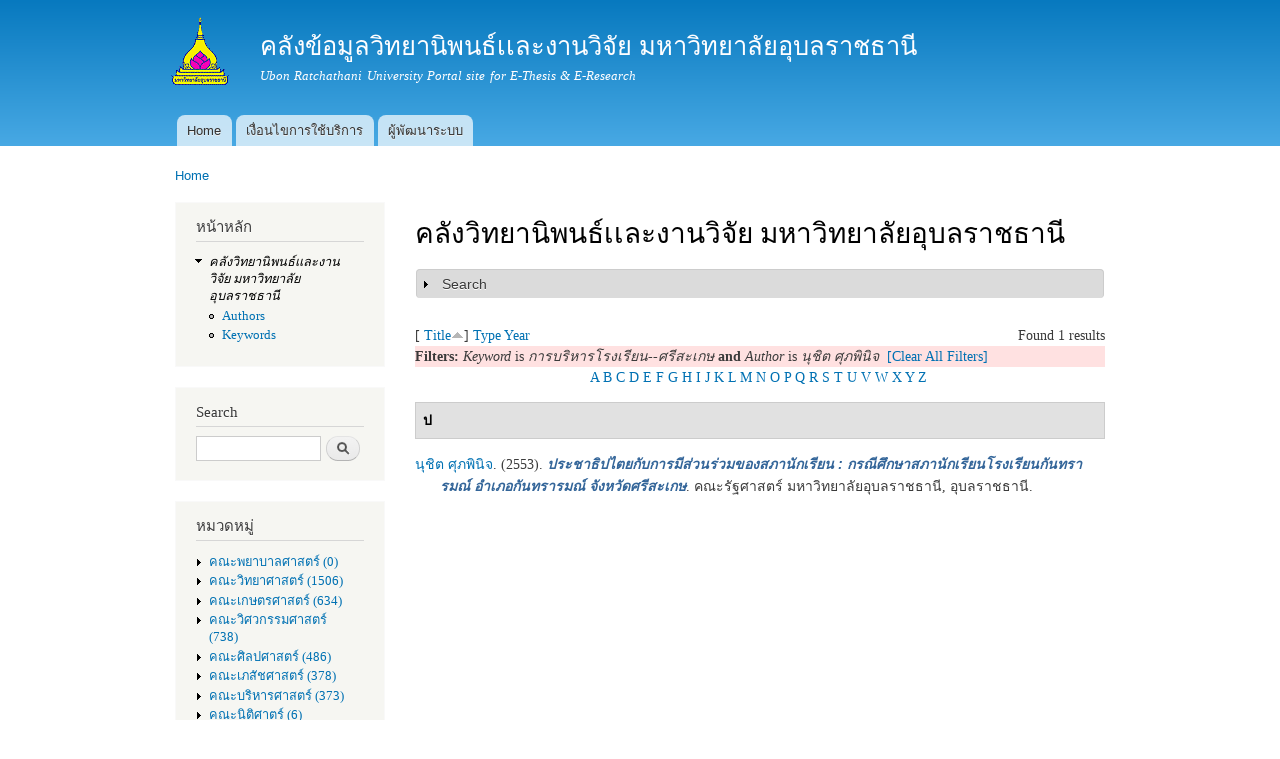

--- FILE ---
content_type: text/html; charset=utf-8
request_url: http://www.esanpedia.oar.ubu.ac.th/e-research/?q=%E0%B8%84%E0%B8%A5%E0%B8%B1%E0%B8%87%E0%B8%A7%E0%B8%B4%E0%B8%97%E0%B8%A2%E0%B8%B2%E0%B8%99%E0%B8%B4%E0%B8%9E%E0%B8%99%E0%B8%98%E0%B9%8C%E0%B9%80%E0%B9%80%E0%B8%A5%E0%B8%B0%E0%B8%87%E0%B8%B2%E0%B8%99%E0%B8%A7%E0%B8%B4%E0%B8%88%E0%B8%B1%E0%B8%A2%20%E0%B8%A1%E0%B8%AB%E0%B8%B2%E0%B8%A7%E0%B8%B4%E0%B8%97%E0%B8%A2%E0%B8%B2%E0%B8%A5%E0%B8%B1%E0%B8%A2%E0%B8%AD%E0%B8%B8%E0%B8%9A%E0%B8%A5%E0%B8%A3%E0%B8%B2%E0%B8%8A%E0%B8%98%E0%B8%B2%E0%B8%99%E0%B8%B5&f%5Bkeyword%5D=2000&f%5Bauthor%5D=774&s=title&o=asc
body_size: 858541
content:
<!DOCTYPE html PUBLIC "-//W3C//DTD XHTML+RDFa 1.0//EN"
  "http://www.w3.org/MarkUp/DTD/xhtml-rdfa-1.dtd">
<html xmlns="http://www.w3.org/1999/xhtml" xml:lang="en" version="XHTML+RDFa 1.0" dir="ltr"
  xmlns:content="http://purl.org/rss/1.0/modules/content/"
  xmlns:dc="http://purl.org/dc/terms/"
  xmlns:foaf="http://xmlns.com/foaf/0.1/"
  xmlns:og="http://ogp.me/ns#"
  xmlns:rdfs="http://www.w3.org/2000/01/rdf-schema#"
  xmlns:sioc="http://rdfs.org/sioc/ns#"
  xmlns:sioct="http://rdfs.org/sioc/types#"
  xmlns:skos="http://www.w3.org/2004/02/skos/core#"
  xmlns:xsd="http://www.w3.org/2001/XMLSchema#">

<head profile="http://www.w3.org/1999/xhtml/vocab">
  <meta http-equiv="Content-Type" content="text/html; charset=utf-8" />
<meta name="Generator" content="Drupal 7 (http://drupal.org)" />
<link rel="shortcut icon" href="http://www.esanpedia.oar.ubu.ac.th/e-research/misc/favicon.ico" type="image/vnd.microsoft.icon" />
  <title>คลังวิทยานิพนธ์เเละงานวิจัย มหาวิทยาลัยอุบลราชธานี | คลังข้อมูลวิทยานิพนธ์เเละงานวิจัย มหาวิทยาลัยอุบลราชธานี</title>
  <link type="text/css" rel="stylesheet" href="http://www.esanpedia.oar.ubu.ac.th/e-research/sites/default/files/css/css_vaoKbndXA2MpBvkezMC4DqrkJNMf2MSLEsudlnr7Fkg.css" media="all" />
<link type="text/css" rel="stylesheet" href="http://www.esanpedia.oar.ubu.ac.th/e-research/sites/default/files/css/css_RzEFDwomcyJDUhKcm6F9Wr_8bw0A3J-C3UZ3nPr8ngs.css" media="all" />
<link type="text/css" rel="stylesheet" href="http://www.esanpedia.oar.ubu.ac.th/e-research/sites/default/files/css/css_mPQWRUdm90qlOCQfSvqfIMCwTtL1Q-9yC3SqOSpaQqs.css" media="all" />
<link type="text/css" rel="stylesheet" href="http://www.esanpedia.oar.ubu.ac.th/e-research/sites/default/files/css/css_X9j9KfHYuV2yrgcoAgC2C9CUheLNR5TKNpqA5KVGF6Y.css" media="all" />
<link type="text/css" rel="stylesheet" href="http://www.esanpedia.oar.ubu.ac.th/e-research/sites/default/files/css/css_2THG1eGiBIizsWFeexsNe1iDifJ00QRS9uSd03rY9co.css" media="print" />

<!--[if lte IE 7]>
<link type="text/css" rel="stylesheet" href="http://www.esanpedia.oar.ubu.ac.th/e-research/themes/bartik/css/ie.css?s7bz0t" media="all" />
<![endif]-->

<!--[if IE 6]>
<link type="text/css" rel="stylesheet" href="http://www.esanpedia.oar.ubu.ac.th/e-research/themes/bartik/css/ie6.css?s7bz0t" media="all" />
<![endif]-->
  <script type="text/javascript" src="http://www.esanpedia.oar.ubu.ac.th/e-research/sites/default/files/js/js_YD9ro0PAqY25gGWrTki6TjRUG8TdokmmxjfqpNNfzVU.js"></script>
<script type="text/javascript" src="http://www.esanpedia.oar.ubu.ac.th/e-research/sites/default/files/js/js_36JebCLoMC3Y_A56Pz19d7fHtwF3mSX9TlZGZc8qWqs.js"></script>
<script type="text/javascript" src="http://www.esanpedia.oar.ubu.ac.th/e-research/sites/default/files/js/js_zSCed4VhB-hN58WMgnbPCLNFeV0cc66Cl9jcmwn-JyI.js"></script>
<script type="text/javascript" src="https://www.googletagmanager.com/gtag/js?id=G-8HZD6LR4MM"></script>
<script type="text/javascript">
<!--//--><![CDATA[//><!--
window.dataLayer = window.dataLayer || [];function gtag(){dataLayer.push(arguments)};gtag("js", new Date());gtag("set", "developer_id.dMDhkMT", true);gtag("config", "G-8HZD6LR4MM", {"groups":"default","anonymize_ip":true});
//--><!]]>
</script>
<script type="text/javascript" src="http://www.esanpedia.oar.ubu.ac.th/e-research/sites/default/files/js/js_a_XWH2S1EQaU85ypMDyQGiUfzPFez1IOZKxHnhGkv3E.js"></script>
<script type="text/javascript">
<!--//--><![CDATA[//><!--
jQuery.extend(Drupal.settings, {"basePath":"\/e-research\/","pathPrefix":"","setHasJsCookie":0,"ajaxPageState":{"theme":"bartik","theme_token":"6qqJ4MzRSzmeN0ZbJ0RZCBdVw4a0_Px2HIkoQusP1P0","js":{"misc\/jquery.js":1,"misc\/jquery-extend-3.4.0.js":1,"misc\/jquery-html-prefilter-3.5.0-backport.js":1,"misc\/jquery.once.js":1,"misc\/drupal.js":1,"misc\/form-single-submit.js":1,"misc\/form.js":1,"modules\/dhtml_menu\/dhtml_menu.js":1,"sites\/all\/modules\/google_analytics\/googleanalytics.js":1,"https:\/\/www.googletagmanager.com\/gtag\/js?id=G-8HZD6LR4MM":1,"0":1,"misc\/collapse.js":1},"css":{"modules\/system\/system.base.css":1,"modules\/system\/system.menus.css":1,"modules\/system\/system.messages.css":1,"modules\/system\/system.theme.css":1,"modules\/aggregator\/aggregator.css":1,"modules\/book\/book.css":1,"modules\/comment\/comment.css":1,"modules\/counter\/counter.css":1,"modules\/field\/theme\/field.css":1,"modules\/node\/node.css":1,"modules\/search\/search.css":1,"modules\/user\/user.css":1,"modules\/forum\/forum.css":1,"modules\/dhtml_menu\/dhtml_menu.css":1,"modules\/Bibio\/biblio\/biblio.css":1,"themes\/bartik\/css\/layout.css":1,"themes\/bartik\/css\/style.css":1,"themes\/bartik\/css\/colors.css":1,"themes\/bartik\/css\/print.css":1,"themes\/bartik\/css\/ie.css":1,"themes\/bartik\/css\/ie6.css":1}},"dhtmlMenu":{"nav":"open","animation":{"effects":{"height":"height","opacity":"opacity"},"speed":500},"effects":{"siblings":"close-same-tree","children":"none","remember":0},"filter":{"type":"blacklist","list":[]}},"googleanalytics":{"account":["G-8HZD6LR4MM"],"trackOutbound":1,"trackMailto":1,"trackDownload":1,"trackDownloadExtensions":"7z|aac|arc|arj|asf|asx|avi|bin|csv|doc(x|m)?|dot(x|m)?|exe|flv|gif|gz|gzip|hqx|jar|jpe?g|js|mp(2|3|4|e?g)|mov(ie)?|msi|msp|pdf|phps|png|ppt(x|m)?|pot(x|m)?|pps(x|m)?|ppam|sld(x|m)?|thmx|qtm?|ra(m|r)?|sea|sit|tar|tgz|torrent|txt|wav|wma|wmv|wpd|xls(x|m|b)?|xlt(x|m)|xlam|xml|z|zip"},"urlIsAjaxTrusted":{"\/e-research\/?q=%E0%B8%84%E0%B8%A5%E0%B8%B1%E0%B8%87%E0%B8%A7%E0%B8%B4%E0%B8%97%E0%B8%A2%E0%B8%B2%E0%B8%99%E0%B8%B4%E0%B8%9E%E0%B8%99%E0%B8%98%E0%B9%8C%E0%B9%80%E0%B9%80%E0%B8%A5%E0%B8%B0%E0%B8%87%E0%B8%B2%E0%B8%99%E0%B8%A7%E0%B8%B4%E0%B8%88%E0%B8%B1%E0%B8%A2%20%E0%B8%A1%E0%B8%AB%E0%B8%B2%E0%B8%A7%E0%B8%B4%E0%B8%97%E0%B8%A2%E0%B8%B2%E0%B8%A5%E0%B8%B1%E0%B8%A2%E0%B8%AD%E0%B8%B8%E0%B8%9A%E0%B8%A5%E0%B8%A3%E0%B8%B2%E0%B8%8A%E0%B8%98%E0%B8%B2%E0%B8%99%E0%B8%B5\u0026f%5Bkeyword%5D=2000\u0026f%5Bauthor%5D=774\u0026s=title\u0026o=asc":true,"\/e-research\/?q=%E0%B8%84%E0%B8%A5%E0%B8%B1%E0%B8%87%E0%B8%A7%E0%B8%B4%E0%B8%97%E0%B8%A2%E0%B8%B2%E0%B8%99%E0%B8%B4%E0%B8%9E%E0%B8%99%E0%B8%98%E0%B9%8C%E0%B9%80%E0%B9%80%E0%B8%A5%E0%B8%B0%E0%B8%87%E0%B8%B2%E0%B8%99%E0%B8%A7%E0%B8%B4%E0%B8%88%E0%B8%B1%E0%B8%A2%20%E0%B8%A1%E0%B8%AB%E0%B8%B2%E0%B8%A7%E0%B8%B4%E0%B8%97%E0%B8%A2%E0%B8%B2%E0%B8%A5%E0%B8%B1%E0%B8%A2%E0%B8%AD%E0%B8%B8%E0%B8%9A%E0%B8%A5%E0%B8%A3%E0%B8%B2%E0%B8%8A%E0%B8%98%E0%B8%B2%E0%B8%99%E0%B8%B5\u0026destination=%E0%B8%84%E0%B8%A5%E0%B8%B1%E0%B8%87%E0%B8%A7%E0%B8%B4%E0%B8%97%E0%B8%A2%E0%B8%B2%E0%B8%99%E0%B8%B4%E0%B8%9E%E0%B8%99%E0%B8%98%E0%B9%8C%E0%B9%80%E0%B9%80%E0%B8%A5%E0%B8%B0%E0%B8%87%E0%B8%B2%E0%B8%99%E0%B8%A7%E0%B8%B4%E0%B8%88%E0%B8%B1%E0%B8%A2%20%E0%B8%A1%E0%B8%AB%E0%B8%B2%E0%B8%A7%E0%B8%B4%E0%B8%97%E0%B8%A2%E0%B8%B2%E0%B8%A5%E0%B8%B1%E0%B8%A2%E0%B8%AD%E0%B8%B8%E0%B8%9A%E0%B8%A5%E0%B8%A3%E0%B8%B2%E0%B8%8A%E0%B8%98%E0%B8%B2%E0%B8%99%E0%B8%B5%3Ff%255Bkeyword%255D%3D2000%26f%255Bauthor%255D%3D774%26s%3Dtitle%26o%3Dasc":true}});
//--><!]]>
</script>
</head>
<body class="html not-front not-logged-in one-sidebar sidebar-first page-คลังวิทยานิพนธ์เเละงานวิจัย-มหาวิทยาลัยอุบลราชธานี" >
  <div id="skip-link">
    <a href="#main-content" class="element-invisible element-focusable">Skip to main content</a>
  </div>
    <div id="page-wrapper"><div id="page">

  <div id="header" class="without-secondary-menu"><div class="section clearfix">

          <a href="/e-research/" title="Home" rel="home" id="logo">
        <img src="http://www.esanpedia.oar.ubu.ac.th/e-research/sites/default/files/ns143_175.gif" alt="Home" />
      </a>
    
          <div id="name-and-slogan">

                              <div id="site-name">
              <strong>
                <a href="/e-research/" title="Home" rel="home"><span>คลังข้อมูลวิทยานิพนธ์เเละงานวิจัย มหาวิทยาลัยอุบลราชธานี</span></a>
              </strong>
            </div>
                  
                  <div id="site-slogan">
            Ubon Ratchathani University Portal site for E-Thesis &amp; E-Research          </div>
        
      </div> <!-- /#name-and-slogan -->
    
    
          <div id="main-menu" class="navigation">
        <h2 class="element-invisible">Main menu</h2><ul id="main-menu-links" class="links clearfix"><li class="menu-218 first"><a href="/e-research/">Home</a></li>
<li class="menu-455"><a href="/e-research/?q=node/69">เงื่อนไขการใช้บริการ</a></li>
<li class="menu-476 last"><a href="/e-research/?q=node/86">ผู้พัฒนาระบบ</a></li>
</ul>      </div> <!-- /#main-menu -->
    
    
  </div></div> <!-- /.section, /#header -->

  
  
  <div id="main-wrapper" class="clearfix"><div id="main" class="clearfix">

          <div id="breadcrumb"><h2 class="element-invisible">You are here</h2><div class="breadcrumb"><a href="/e-research/">Home</a></div></div>
    
          <div id="sidebar-first" class="column sidebar"><div class="section">
          <div class="region region-sidebar-first">
    <div id="block-system-navigation" class="block block-system block-menu">

    <h2>หน้าหลัก</h2>
  
  <div class="content">
    <ul class="menu clearfix"><li class="first last expanded active-trail dhtml-menu" id="dhtml_menu-497"><a href="/e-research/?q=%E0%B8%84%E0%B8%A5%E0%B8%B1%E0%B8%87%E0%B8%A7%E0%B8%B4%E0%B8%97%E0%B8%A2%E0%B8%B2%E0%B8%99%E0%B8%B4%E0%B8%9E%E0%B8%99%E0%B8%98%E0%B9%8C%E0%B9%80%E0%B9%80%E0%B8%A5%E0%B8%B0%E0%B8%87%E0%B8%B2%E0%B8%99%E0%B8%A7%E0%B8%B4%E0%B8%88%E0%B8%B1%E0%B8%A2%20%E0%B8%A1%E0%B8%AB%E0%B8%B2%E0%B8%A7%E0%B8%B4%E0%B8%97%E0%B8%A2%E0%B8%B2%E0%B8%A5%E0%B8%B1%E0%B8%A2%E0%B8%AD%E0%B8%B8%E0%B8%9A%E0%B8%A5%E0%B8%A3%E0%B8%B2%E0%B8%8A%E0%B8%98%E0%B8%B2%E0%B8%99%E0%B8%B5" class="active-trail active">คลังวิทยานิพนธ์เเละงานวิจัย มหาวิทยาลัยอุบลราชธานี</a><ul class="menu clearfix"><li class="first leaf dhtml-menu" id="dhtml_menu-498"><a href="/e-research/?q=%E0%B8%84%E0%B8%A5%E0%B8%B1%E0%B8%87%E0%B8%A7%E0%B8%B4%E0%B8%97%E0%B8%A2%E0%B8%B2%E0%B8%99%E0%B8%B4%E0%B8%9E%E0%B8%99%E0%B8%98%E0%B9%8C%E0%B9%80%E0%B9%80%E0%B8%A5%E0%B8%B0%E0%B8%87%E0%B8%B2%E0%B8%99%E0%B8%A7%E0%B8%B4%E0%B8%88%E0%B8%B1%E0%B8%A2%20%E0%B8%A1%E0%B8%AB%E0%B8%B2%E0%B8%A7%E0%B8%B4%E0%B8%97%E0%B8%A2%E0%B8%B2%E0%B8%A5%E0%B8%B1%E0%B8%A2%E0%B8%AD%E0%B8%B8%E0%B8%9A%E0%B8%A5%E0%B8%A3%E0%B8%B2%E0%B8%8A%E0%B8%98%E0%B8%B2%E0%B8%99%E0%B8%B5/authors">Authors</a></li>
<li class="last leaf dhtml-menu" id="dhtml_menu-500"><a href="/e-research/?q=%E0%B8%84%E0%B8%A5%E0%B8%B1%E0%B8%87%E0%B8%A7%E0%B8%B4%E0%B8%97%E0%B8%A2%E0%B8%B2%E0%B8%99%E0%B8%B4%E0%B8%9E%E0%B8%99%E0%B8%98%E0%B9%8C%E0%B9%80%E0%B9%80%E0%B8%A5%E0%B8%B0%E0%B8%87%E0%B8%B2%E0%B8%99%E0%B8%A7%E0%B8%B4%E0%B8%88%E0%B8%B1%E0%B8%A2%20%E0%B8%A1%E0%B8%AB%E0%B8%B2%E0%B8%A7%E0%B8%B4%E0%B8%97%E0%B8%A2%E0%B8%B2%E0%B8%A5%E0%B8%B1%E0%B8%A2%E0%B8%AD%E0%B8%B8%E0%B8%9A%E0%B8%A5%E0%B8%A3%E0%B8%B2%E0%B8%8A%E0%B8%98%E0%B8%B2%E0%B8%99%E0%B8%B5/keywords">Keywords</a></li>
</ul></li>
</ul>  </div>
</div>
<div id="block-search-form" class="block block-search">

    <h2>Search</h2>
  
  <div class="content">
    <form action="/e-research/?q=%E0%B8%84%E0%B8%A5%E0%B8%B1%E0%B8%87%E0%B8%A7%E0%B8%B4%E0%B8%97%E0%B8%A2%E0%B8%B2%E0%B8%99%E0%B8%B4%E0%B8%9E%E0%B8%99%E0%B8%98%E0%B9%8C%E0%B9%80%E0%B9%80%E0%B8%A5%E0%B8%B0%E0%B8%87%E0%B8%B2%E0%B8%99%E0%B8%A7%E0%B8%B4%E0%B8%88%E0%B8%B1%E0%B8%A2%20%E0%B8%A1%E0%B8%AB%E0%B8%B2%E0%B8%A7%E0%B8%B4%E0%B8%97%E0%B8%A2%E0%B8%B2%E0%B8%A5%E0%B8%B1%E0%B8%A2%E0%B8%AD%E0%B8%B8%E0%B8%9A%E0%B8%A5%E0%B8%A3%E0%B8%B2%E0%B8%8A%E0%B8%98%E0%B8%B2%E0%B8%99%E0%B8%B5&amp;f%5Bkeyword%5D=2000&amp;f%5Bauthor%5D=774&amp;s=title&amp;o=asc" method="post" id="search-block-form" accept-charset="UTF-8"><div><div class="container-inline">
    <div class="form-item form-type-textfield form-item-search-block-form">
  <label class="element-invisible" for="edit-search-block-form--2">Search </label>
 <input title="Enter the terms you wish to search for." type="text" id="edit-search-block-form--2" name="search_block_form" value="" size="15" maxlength="128" class="form-text" />
</div>
<div class="form-actions form-wrapper" id="edit-actions--2"><input type="submit" id="edit-submit--3" name="op" value="Search" class="form-submit" /></div><input type="hidden" name="form_build_id" value="form-L3DsEiXMr1OAiWniF0hP-PV6qfDV1mXK7GJT8kjZNQU" />
<input type="hidden" name="form_id" value="search_block_form" />
</div>
</div></form>  </div>
</div>
<div id="block-menu-menu-collection" class="block block-menu">

    <h2>หมวดหมู่</h2>
  
  <div class="content">
    <ul class="menu clearfix"><li class="first expanded dhtml-menu collapsed start-collapsed" id="dhtml_menu-481"><a href="/e-research/?q=taxonomy/term/31" title="คณะพยาบาลศาสตร์ (0)">คณะพยาบาลศาสตร์ (0)</a><ul class="menu clearfix"><li class="first leaf dhtml-menu" id="dhtml_menu-487"><a href="/e-research/?q=taxonomy/term/36" title="วิทยานิพนธ์ (0)">วิทยานิพนธ์ (0)</a></li>
<li class="last leaf dhtml-menu" id="dhtml_menu-486"><a href="/e-research/?q=taxonomy/term/35" title="งานวิจัย (0)">งานวิจัย (0)</a></li>
</ul></li>
<li class="expanded dhtml-menu collapsed start-collapsed" id="dhtml_menu-372"><a href="/e-research/?q=taxonomy/term/1" title="คณะวิทยาศาสตร์ (728)">คณะวิทยาศาสตร์ (1506)</a><ul class="menu clearfix"><li class="first leaf dhtml-menu" id="dhtml_menu-373"><a href="/e-research/?q=taxonomy/term/2" title="งานวิจัย (88)">งานวิจัย (90)</a></li>
<li class="last leaf dhtml-menu" id="dhtml_menu-374"><a href="/e-research/?q=taxonomy/term/3" title="วิทยานิพนธ์ (640)">วิทยานิพนธ์ (663)</a></li>
</ul></li>
<li class="expanded dhtml-menu collapsed start-collapsed" id="dhtml_menu-388"><a href="/e-research/?q=taxonomy/term/7" title="คณะเกษตรศาสตร์ (309)">คณะเกษตรศาสตร์ (634)</a><ul class="menu clearfix"><li class="first leaf dhtml-menu" id="dhtml_menu-389"><a href="/e-research/?q=taxonomy/term/8" title="งานวิจัย (87)">งานวิจัย (87)</a></li>
<li class="last leaf dhtml-menu" id="dhtml_menu-390"><a href="/e-research/?q=taxonomy/term/9" title="วิทยานิพนธ์ (222)">วิทยานิพนธ์ (229)</a></li>
</ul></li>
<li class="expanded dhtml-menu collapsed start-collapsed" id="dhtml_menu-375"><a href="/e-research/?q=taxonomy/term/4" title="คณะวิศวกรรมศาสตร์ (365)">คณะวิศวกรรมศาสตร์ (738)</a><ul class="menu clearfix"><li class="first leaf dhtml-menu" id="dhtml_menu-376"><a href="/e-research/?q=taxonomy/term/5" title="งานวิจัย (61)">งานวิจัย (61)</a></li>
<li class="last leaf dhtml-menu" id="dhtml_menu-377"><a href="/e-research/?q=taxonomy/term/6" title="วิทยานิพนธ์ (303)">วิทยานิพนธ์ (307)</a></li>
</ul></li>
<li class="expanded dhtml-menu collapsed start-collapsed" id="dhtml_menu-443"><a href="/e-research/?q=taxonomy/term/20" title="คณะศิลปศาสตร์ (228)">คณะศิลปศาสตร์ (486)</a><ul class="menu clearfix"><li class="first leaf dhtml-menu" id="dhtml_menu-444"><a href="/e-research/?q=taxonomy/term/21" title="งานวิจัย (35)">งานวิจัย (36)</a></li>
<li class="last leaf dhtml-menu" id="dhtml_menu-445"><a href="/e-research/?q=taxonomy/term/22" title="วิทยานิพนธ์ (192)">วิทยานิพนธ์ (207)</a></li>
</ul></li>
<li class="expanded dhtml-menu collapsed start-collapsed" id="dhtml_menu-448"><a href="/e-research/?q=taxonomy/term/25" title="คณะเภสัชศาสตร์ (189)">คณะเภสัชศาสตร์ (378)</a><ul class="menu clearfix"><li class="first leaf dhtml-menu" id="dhtml_menu-449"><a href="/e-research/?q=taxonomy/term/26" title="งานวิจัย (55)">งานวิจัย (55)</a></li>
<li class="last leaf dhtml-menu" id="dhtml_menu-450"><a href="/e-research/?q=taxonomy/term/27" title="วิทยานิพนธ์ (134)">วิทยานิพนธ์ (134)</a></li>
</ul></li>
<li class="expanded dhtml-menu collapsed start-collapsed" id="dhtml_menu-440"><a href="/e-research/?q=taxonomy/term/17" title="คณะบริหารศาสตร์ (177)">คณะบริหารศาสตร์ (373)</a><ul class="menu clearfix"><li class="first leaf dhtml-menu" id="dhtml_menu-442"><a href="/e-research/?q=taxonomy/term/19" title="งานวิจัย (27)">งานวิจัย (27)</a></li>
<li class="last leaf dhtml-menu" id="dhtml_menu-441"><a href="/e-research/?q=taxonomy/term/18" title="วิทยานิพนธ์ (149)">วิทยานิพนธ์ (160)</a></li>
</ul></li>
<li class="expanded dhtml-menu collapsed start-collapsed" id="dhtml_menu-480"><a href="/e-research/?q=taxonomy/term/30" title="คณะนิติศาตร์ (2)">คณะนิติศาตร์ (6)</a><ul class="menu clearfix"><li class="first leaf dhtml-menu" id="dhtml_menu-485"><a href="/e-research/?q=taxonomy/term/34" title="วิทยานิพนธ์ (0)">วิทยานิพนธ์ (0)</a></li>
<li class="last leaf dhtml-menu" id="dhtml_menu-484"><a href="/e-research/?q=taxonomy/term/33" title="งานวิจัย (2)">งานวิจัย (3)</a></li>
</ul></li>
<li class="expanded dhtml-menu collapsed start-collapsed" id="dhtml_menu-417"><a href="/e-research/?q=taxonomy/term/13" title="คณะรัฐศาสตร์ (135)">คณะรัฐศาสตร์ (288)</a><ul class="menu clearfix"><li class="first leaf dhtml-menu" id="dhtml_menu-418"><a href="/e-research/?q=taxonomy/term/14" title="งานวิจัย (5)">งานวิจัย (5)</a></li>
<li class="last leaf dhtml-menu" id="dhtml_menu-419"><a href="/e-research/?q=taxonomy/term/15" title="วิทยานิพนธ์ (130)">วิทยานิพนธ์ (139)</a></li>
</ul></li>
<li class="expanded dhtml-menu collapsed start-collapsed" id="dhtml_menu-482"><a href="/e-research/?q=taxonomy/term/32" title="วิทยาลัยแพทยศาสตร์และการสาธารณสุข (22)">วิทยาลัยแพทยศาสตร์และการสาธารณสุข (79)</a><ul class="menu clearfix"><li class="first leaf dhtml-menu" id="dhtml_menu-488"><a href="/e-research/?q=taxonomy/term/37" title="งานวิจัย (15)">งานวิจัย (17)</a></li>
<li class="last leaf dhtml-menu" id="dhtml_menu-489"><a href="/e-research/?q=taxonomy/term/38" title="วิทยานิพนธ์ (6)">วิทยานิพนธ์ (22)</a></li>
</ul></li>
<li class="expanded dhtml-menu collapsed start-collapsed" id="dhtml_menu-391"><a href="/e-research/?q=taxonomy/term/10" title="คณะศิลปประยุกต์ฯ (53)">คณะศิลปประยุกต์ฯ (110)</a><ul class="menu clearfix"><li class="first leaf dhtml-menu" id="dhtml_menu-392"><a href="/e-research/?q=taxonomy/term/11" title="งานวิจัย (6)">งานวิจัย (6)</a></li>
<li class="last leaf dhtml-menu" id="dhtml_menu-393"><a href="/e-research/?q=taxonomy/term/12" title="วิทยานิพนธ์ (47)">วิทยานิพนธ์ (49)</a></li>
</ul></li>
<li class="expanded dhtml-menu collapsed start-collapsed" id="dhtml_menu-451"><a href="/e-research/?q=taxonomy/term/28" title="สำนักคอมพิวเตอร์ฯ (2)">สำนักคอมพิวเตอร์ฯ (2)</a><ul class="menu clearfix"><li class="first last leaf dhtml-menu" id="dhtml_menu-452"><a href="/e-research/?q=taxonomy/term/29" title="งานวิจัย (2)">งานวิจัย (2)</a></li>
</ul></li>
<li class="expanded dhtml-menu collapsed start-collapsed" id="dhtml_menu-446"><a href="/e-research/?q=taxonomy/term/23" title="สำนักวิทยบริการ (10)">สำนักวิทยบริการ (22)</a><ul class="menu clearfix"><li class="first last leaf dhtml-menu" id="dhtml_menu-447"><a href="/e-research/?q=taxonomy/term/24" title="งานวิจัย (10)">งานวิจัย (11)</a></li>
</ul></li>
<li class="last expanded dhtml-menu collapsed start-collapsed" id="dhtml_menu-490"><a href="/e-research/?q=taxonomy/term/39" title="สำนักงานอธิการบดี (9)">สำนักงานอธิการบดี (9)</a><ul class="menu clearfix"><li class="first last leaf dhtml-menu" id="dhtml_menu-491"><a href="/e-research/?q=taxonomy/term/40" title="วิจัย (9)">วิจัย (9)</a></li>
</ul></li>
</ul>  </div>
</div>
<div id="block-biblio-recent" class="block block-biblio">

    <h2>รายการเพิ่มล่าสุด</h2>
  
  <div class="content">
    <div class="item-list"><ul><li ><a href="/e-research/?q=node/2432">Designing high-performance catalytic systems for carbon conversion: insights into co oxidation and CO2 reduction reactions</a></li><li ><a href="/e-research/?q=node/2431">Development of potential catalyst for transformations of CO2 into the valuable products</a></li><li ><a href="/e-research/?q=node/2430">ประสิทธิผลของโปรแกรม “คำชะอี รู้ รับ ปรับ เปลี่ยน” ต่อความรอบรู้ด้านสุขภาพ ความสามารถตนเองและพฤติกรรมการป้องกันโรคพยาธิใบไม้ตับของประชาชนกลุ่มเสี่ยง อำเภอคำชะอี จังหวัดมุกดาหาร</a></li><li ><a href="/e-research/?q=node/2429">พฤติกรรมและส่วนประสมทางการตลาดที่ส่งผลต่อการตัดสินใจใช้บริการของลูกค้า: กรณีศึกษา ธงชัยฟาร์ม อำเภอเมือง จังหวัดอำนาจเจริญ</a></li><li ><a href="/e-research/?q=node/2428">ปัจจัยที่ส่งผลต่อประสิทธิภาพการบริหารงานด้านพัสดุขององค์การบริหารส่วนตำบล ในเขตอำเภอเมืองยโสธร จังหวัดยโสธร</a></li></ul><a href="/e-research/?q=%E0%B8%84%E0%B8%A5%E0%B8%B1%E0%B8%87%E0%B8%A7%E0%B8%B4%E0%B8%97%E0%B8%A2%E0%B8%B2%E0%B8%99%E0%B8%B4%E0%B8%9E%E0%B8%99%E0%B8%98%E0%B9%8C%E0%B9%80%E0%B9%80%E0%B8%A5%E0%B8%B0%E0%B8%87%E0%B8%B2%E0%B8%99%E0%B8%A7%E0%B8%B4%E0%B8%88%E0%B8%B1%E0%B8%A2%20%E0%B8%A1%E0%B8%AB%E0%B8%B2%E0%B8%A7%E0%B8%B4%E0%B8%97%E0%B8%A2%E0%B8%B2%E0%B8%A5%E0%B8%B1%E0%B8%A2%E0%B8%AD%E0%B8%B8%E0%B8%9A%E0%B8%A5%E0%B8%A3%E0%B8%B2%E0%B8%8A%E0%B8%98%E0%B8%B2%E0%B8%99%E0%B8%B5">More...</a></div>  </div>
</div>
<div id="block-user-login" class="block block-user">

    <h2>User login</h2>
  
  <div class="content">
    <form action="/e-research/?q=%E0%B8%84%E0%B8%A5%E0%B8%B1%E0%B8%87%E0%B8%A7%E0%B8%B4%E0%B8%97%E0%B8%A2%E0%B8%B2%E0%B8%99%E0%B8%B4%E0%B8%9E%E0%B8%99%E0%B8%98%E0%B9%8C%E0%B9%80%E0%B9%80%E0%B8%A5%E0%B8%B0%E0%B8%87%E0%B8%B2%E0%B8%99%E0%B8%A7%E0%B8%B4%E0%B8%88%E0%B8%B1%E0%B8%A2%20%E0%B8%A1%E0%B8%AB%E0%B8%B2%E0%B8%A7%E0%B8%B4%E0%B8%97%E0%B8%A2%E0%B8%B2%E0%B8%A5%E0%B8%B1%E0%B8%A2%E0%B8%AD%E0%B8%B8%E0%B8%9A%E0%B8%A5%E0%B8%A3%E0%B8%B2%E0%B8%8A%E0%B8%98%E0%B8%B2%E0%B8%99%E0%B8%B5&amp;destination=%E0%B8%84%E0%B8%A5%E0%B8%B1%E0%B8%87%E0%B8%A7%E0%B8%B4%E0%B8%97%E0%B8%A2%E0%B8%B2%E0%B8%99%E0%B8%B4%E0%B8%9E%E0%B8%99%E0%B8%98%E0%B9%8C%E0%B9%80%E0%B9%80%E0%B8%A5%E0%B8%B0%E0%B8%87%E0%B8%B2%E0%B8%99%E0%B8%A7%E0%B8%B4%E0%B8%88%E0%B8%B1%E0%B8%A2%20%E0%B8%A1%E0%B8%AB%E0%B8%B2%E0%B8%A7%E0%B8%B4%E0%B8%97%E0%B8%A2%E0%B8%B2%E0%B8%A5%E0%B8%B1%E0%B8%A2%E0%B8%AD%E0%B8%B8%E0%B8%9A%E0%B8%A5%E0%B8%A3%E0%B8%B2%E0%B8%8A%E0%B8%98%E0%B8%B2%E0%B8%99%E0%B8%B5%3Ff%255Bkeyword%255D%3D2000%26f%255Bauthor%255D%3D774%26s%3Dtitle%26o%3Dasc" method="post" id="user-login-form" accept-charset="UTF-8"><div><div class="form-item form-type-textfield form-item-name">
  <label for="edit-name">Username <span class="form-required" title="This field is required.">*</span></label>
 <input type="text" id="edit-name" name="name" value="" size="15" maxlength="60" class="form-text required" />
</div>
<div class="form-item form-type-password form-item-pass">
  <label for="edit-pass">Password <span class="form-required" title="This field is required.">*</span></label>
 <input type="password" id="edit-pass" name="pass" size="15" maxlength="128" class="form-text required" />
</div>
<div class="item-list"><ul><li class="first"><a href="/e-research/?q=user/register" title="Create a new user account.">Create new account</a></li>
<li class="last"><a href="/e-research/?q=user/password" title="Request new password via e-mail.">Request new password</a></li>
</ul></div><input type="hidden" name="form_build_id" value="form-kgenNEi7Wb8L-3IBxO3JkFXakhdwyId-DfSlCwtPeEE" />
<input type="hidden" name="form_id" value="user_login_block" />
<div class="form-actions form-wrapper" id="edit-actions--3"><input type="submit" id="edit-submit--4" name="op" value="Log in" class="form-submit" /></div></div></form>  </div>
</div>
  </div>
      </div></div> <!-- /.section, /#sidebar-first -->
    
    <div id="content" class="column"><div class="section">
            <a id="main-content"></a>
                    <h1 class="title" id="page-title">
          คลังวิทยานิพนธ์เเละงานวิจัย มหาวิทยาลัยอุบลราชธานี        </h1>
                          <div class="tabs">
                  </div>
                          <div class="region region-content">
    <div id="block-system-main" class="block block-system">

    
  <div class="content">
    <div id="biblio-header" class="clear-block"><form action="/e-research/?q=%E0%B8%84%E0%B8%A5%E0%B8%B1%E0%B8%87%E0%B8%A7%E0%B8%B4%E0%B8%97%E0%B8%A2%E0%B8%B2%E0%B8%99%E0%B8%B4%E0%B8%9E%E0%B8%99%E0%B8%98%E0%B9%8C%E0%B9%80%E0%B9%80%E0%B8%A5%E0%B8%B0%E0%B8%87%E0%B8%B2%E0%B8%99%E0%B8%A7%E0%B8%B4%E0%B8%88%E0%B8%B1%E0%B8%A2%20%E0%B8%A1%E0%B8%AB%E0%B8%B2%E0%B8%A7%E0%B8%B4%E0%B8%97%E0%B8%A2%E0%B8%B2%E0%B8%A5%E0%B8%B1%E0%B8%A2%E0%B8%AD%E0%B8%B8%E0%B8%9A%E0%B8%A5%E0%B8%A3%E0%B8%B2%E0%B8%8A%E0%B8%98%E0%B8%B2%E0%B8%99%E0%B8%B5&amp;f%5Bkeyword%5D=2000&amp;f%5Bauthor%5D=774&amp;s=title&amp;o=asc" method="post" id="biblio-search-form" accept-charset="UTF-8"><div><fieldset class="collapsible collapsed form-wrapper" id="edit-search-form"><legend><span class="fieldset-legend">Search</span></legend><div class="fieldset-wrapper"><div class="container-inline biblio-search clear-block"><div class="form-item form-type-textfield form-item-keys">
  <input type="text" id="edit-keys" name="keys" value="" size="25" maxlength="255" class="form-text" />
</div>
<input type="submit" id="edit-submit" name="op" value="ค้นหา" class="form-submit" /></div><fieldset class="collapsible collapsed form-wrapper" id="edit-filters"><legend><span class="fieldset-legend">Show only items where</span></legend><div class="fieldset-wrapper"><div class="exposed-filters"><div class="clearfix form-wrapper" id="edit-status"><div class="filters form-wrapper" id="edit-filters--2"><div class="form-item form-type-select form-item-author">
  <label for="edit-author">Author </label>
 <select id="edit-author" name="author" class="form-select"><option value="any" selected="selected">any</option><option value="228">, ธีระศักดิ์ เชียงแสน</option><option value="233">, มหาวิทยาลัยอุบลราชธานี </option><option value="2228">Achaleke, Henry Fonji</option><option value="819">Amornchai, Wimonsiri </option><option value="1905">Angkaew, Tassica </option><option value="447">Anupan, Jarunee </option><option value="823">Arj-in, Chutima </option><option value="1368">Avakul, Piyathap </option><option value="2231">Belbak, Jackson Alor Meyin</option><option value="1311">Bhattarachaiyakorn, Songwut </option><option value="92">Bisalyaputra, Krisda </option><option value="169">Boobpawan, Pramook </option><option value="2109">Booncharoen, Chananyu </option><option value="2351">Boonpa, Kanittha </option><option value="2225">Boonta, Chayanee </option><option value="1894">Boonta, Chaowarit </option><option value="99">Bounlivong, Souvanthone </option><option value="2433">Buathong, Ketnapha </option><option value="2244">Butmee, Preeyanut </option><option value="1363">Chaiyaka, Maliwan </option><option value="1899">Chaiyapho, Palida </option><option value="1900">Chaiyo, Pitchanunt </option><option value="818">Chanasri, Watana </option><option value="1417">Channara, Ros </option><option value="438">Chanthop, Anuchit </option><option value="2387">Chaothong, Wanphen </option><option value="1293">Cheath, Chea </option><option value="1313">Chuangkan, Supranee </option><option value="2232">Chumsen, Juthamas </option><option value="2254">Chungchai, Warinporn </option><option value="2237">Chutithanapanon, Natsupon </option><option value="208">Coonirat, Kanjanee </option><option value="2264">Dalao, Ketsiri </option><option value="512">Darasart, Waraporn </option><option value="2099">Dhana, Seksan </option><option value="356">EL-Dardiry, Emad A.M.</option><option value="2240">Gunhakoon, Pattaranipa </option><option value="2350">Haes-O&#039;Sullivan, Liam Randall</option><option value="1292">Hanwarinroj, Chayanin </option><option value="2411">Injongkol, Yuwanda </option><option value="2085">Intaraprapong, Intira </option><option value="2326">Intayot, Ratchadaree </option><option value="2075">Inthisen, Arlene </option><option value="1314">Jangajit, Thanakamol </option><option value="2419">Jekmadun, Chaiwat </option><option value="954">Jinaporn, Suttida Jarupath</option><option value="80">Jirochphakorn, Atit </option><option value="1902">Jorge, Ricardo </option><option value="2252">Junchuan, Visit </option><option value="826">Jung-in, Jeeranai </option><option value="1318">Juntuma, Watcharin </option><option value="2226">Kabalisa, Emmanuel </option><option value="515">Kaeosot, Wilailak </option><option value="427">Kaewamatawong, Arunee </option><option value="1183">Kaewjandee, Nattaporn </option><option value="393">Kaewkulchai, Griengsak </option><option value="841">Kaewpuang, Teadkait </option><option value="2074">Kakampuy, Wanpen </option><option value="2418">Kamsri, Bundit </option><option value="1364">Kamsri, Pharit </option><option value="1193">Kanchanapa, Sirikan </option><option value="2324">Kanjan, Benjawan </option><option value="834">Kenthao, Praphan </option><option value="1316">Keweg, Tomas Esnara</option><option value="2267">Khambhatoo, Phetcharee </option><option value="839">Khanasa, Tanika </option><option value="1365">Khattiyavong, Phetvilay </option><option value="1901">Khienwong, Pratpreeda </option><option value="1188">Khrueaphan, Ratree </option><option value="801">Khunchalee, Janeeya </option><option value="2444">khunkhong, Niyada </option><option value="807">Khunthongjan, Palapum </option><option value="483">Khurana, Rachan </option><option value="1309">Kiennork, Sert </option><option value="2265">Kitchawengkul, Nattasa </option><option value="2260">Kittiwongwisan, Warangkana </option><option value="2070">Kochpradist, Palita </option><option value="1362">Kodtharin, Narongsak </option><option value="1299">Koohatammakun, Nittha </option><option value="490">Krasaekarn, Rung </option><option value="96">Krasaekarn, Rattanaporn </option><option value="2235">Kritkraphan, Krisada </option><option value="94">Kulsawang, Pikul </option><option value="2325">Kunpatee, Kanjana </option><option value="392">Kuntiyawichai, Kittisak </option><option value="1312">Laohasilpsomjit, Suchada </option><option value="1184">Lapsarn, Pitsamai </option><option value="482">Lawan, Prapatsorn </option><option value="1906">Lekpradit, Taveesin </option><option value="2224">Lindqvist, Cecilia Anette</option><option value="959">Makvilay, Sidxay </option><option value="1301">Malahom, Nutthaporn </option><option value="2255">Maneewong, Warunthip </option><option value="1361">Manomai, Kanjana </option><option value="1181">Meeparp, Lampoon </option><option value="440">Meesri, Chalermsri </option><option value="1366">Meewong, Pijittra </option><option value="2463">Mongkonkan, Wassana </option><option value="2071">Moonsin, Preecha </option><option value="2100">Morada, Somphop </option><option value="1294">Mothajit, Kattaliya </option><option value="2249">Mudchimo, Tanabat </option><option value="971">Muenmart, Duangratchaneekorn </option><option value="1304">Mukda, Prachya </option><option value="808">Mukwachi, Pongphan </option><option value="1415">Mungmay, Patcharin </option><option value="2453">Naksen, Puttaraksa </option><option value="1414">Namduang, Pariwat </option><option value="2097">Nampanya, Rattana </option><option value="2094">Nantasen, Nittaya </option><option value="2110">Naphayvong, KhitAnong </option><option value="2323">Ndangoh, Amstrong </option><option value="1290">Nhokaew, Benjawan </option><option value="1297">Niyom, Napapatch </option><option value="1300">Nontawong, Nongyao </option><option value="1192">Nontpala, Samaporn </option><option value="2245">Norkaew, Rattanabhorn </option><option value="2068">Nowakowski, Linda </option><option value="2092">Onsalung, Nirut </option><option value="2251">Pakdeeya, Thanawoot </option><option value="1413">Panapob, Kanya </option><option value="271">Panlay, Suriyan </option><option value="1308">Panpinit, Sanit </option><option value="2108">Panusatid, Aparat </option><option value="1411">Pasadee, Jintanaporn </option><option value="2256">Permwong, Watcharin </option><option value="2095">Petchluan, Panada </option><option value="1180">Phadungwiang, Kattiyanee </option><option value="1179">Phansuphon, A-Monrat </option><option value="2101">Phaukgeen, Suthus </option><option value="1369">Phayoongwong, Prattana </option><option value="81">Phengduang, Bounsong </option><option value="863">Phiphitphakdi, Ratirot </option><option value="2084">Phithak, Duangruthai </option><option value="1348">Phomsouvanh, Akhane </option><option value="1310">Photharin, Somkuan </option><option value="1898">Phusi, Naruedon </option><option value="1372">Piakam, Suthasinee </option><option value="2248">Pimkote, Somruedee </option><option value="2266">Pimsorn, Pannida </option><option value="1317">Pongpuen, Tossapol </option><option value="1897">Pongsirijan, Manasawee </option><option value="1295">Ponlakhet, Kitayanan </option><option value="98">Poonaya, Somya </option><option value="1371">Poontha, Sommai </option><option value="1182">Prachumrak, Narid </option><option value="93">Prajuabsuk, Malee </option><option value="2414">Prakobkij, Akarapong </option><option value="2234">Prompa, Kitiya </option><option value="1306">Prompan, Preeyapat </option><option value="391">Puatatsananon, Wiwat </option><option value="2247">Puchum, Sodsai </option><option value="431">Punkvang, Auradee </option><option value="827">Putpan, Jumnain </option><option value="1370">Rakdeethai, Ratchapon </option><option value="100">Ratsamee, Surachat </option><option value="102">Rattanasestakul, Thiraset </option><option value="864">Rattanawan, Rattanawalee </option><option value="2412">Rattanawan, Poottaporn </option><option value="1495">Rayubsri, Kantana </option><option value="800">Rodphothong, Dumrongsak </option><option value="2069">Romyen, Methawee </option><option value="2349">Roongnama, Chananya </option><option value="1189">Roopkae, Rotchanaporn </option><option value="2386">Sadiwong, Kesari </option><option value="1178">Saengkham, Adul </option><option value="2230">Saenglam, Issaraporn </option><option value="394">Sakonthawat, Bundit </option><option value="2246">Saman, Siriporn </option><option value="2083">Samran, Buagun </option><option value="2273">Sangprapai, Warinee </option><option value="396">Sanoh, Walai </option><option value="461">Santadkarn, Nantipa </option><option value="101">Sanyathanormrat, Suthamma </option><option value="1302">Sarnsanong, Phakping </option><option value="2271">Sasomphonsawat, Thanyaphon </option><option value="2088">Seawsakul, Kittikhun </option><option value="1070">Seelakun, Chutikan </option><option value="2089">Senajan, Narasith </option><option value="1194">Sinsap, Thanongsak </option><option value="90">Sinsiri, Jirayu </option><option value="1373">Siriroem, Thitima </option><option value="2087">Sirithip, Kanokkorn </option><option value="2103">Sombat, Tanyaporn </option><option value="1319">Sombat, Witsanu </option><option value="1291">Somchob, Benjawan </option><option value="1419">Somnate, Tranuk </option><option value="2400">Somnet, Kanpitcha </option><option value="1374">Sompong, Uangporn </option><option value="2086">Somta, Jiraporn </option><option value="395">Songsukrujiroa, Sappasiri </option><option value="1186">Sopa, Prapassorn </option><option value="2242">Sopapan, Poonnaphob </option><option value="95">Sophaprom, Ratchaneekorn </option><option value="2241">Sorasit, Pisutthinee </option><option value="2104">Sosawang, Teerapon </option><option value="2090">Srida, Narttaya </option><option value="1296">Srikaew, Manmanut </option><option value="2227">Sripanagul, Gittiphong </option><option value="2233">Sripratumwong, Kanlayani </option><option value="1410">Srisawat, Chirawat </option><option value="2352">Srisawat, Kunyarat </option><option value="2067">Srisupan, Apinya </option><option value="1908">Sroysee, Wongduan </option><option value="1896">Suebpeng, Kokiat </option><option value="1367">Suebsanoh, Piyanart </option><option value="2399">Sukchit, Darunee </option><option value="1375">Surakhot, Yaowarat </option><option value="2413">Suvarnakuta, Nat </option><option value="832">Taesungnoen, Patida </option><option value="1359">Talodthaisong, Chonchanok </option><option value="2105">Tanan, Warunee </option><option value="1412">Tangkawanich, Juthamas </option><option value="1303">Tangsakul, Pornpimon </option><option value="97">Tangwattana, Ruangthong </option><option value="1418">Tarsang, Ruangchai </option><option value="1190">Thaimit, Saeng-A-Tit </option><option value="1409">Thangthong, A-monrat </option><option value="2243">Thani, Porntida </option><option value="2239">Thapsri, Nutthaporn </option><option value="2106">Thathong, Yuranan </option><option value="2096">Thawarom, Piengchai </option><option value="1187">Thiengkrathok, Prissana </option><option value="2342">Thimoonnee, Suphatsorn </option><option value="1071">Thongnoi, Manitchara </option><option value="2102">Thongtai, Taniya </option><option value="2250">Thumsa-ard, Thanaporn </option><option value="2091">Tiautit, Niparat </option><option value="813">Tikham, Suwit </option><option value="1360">Timah, Emmanuel Nyambod</option><option value="91">Tipparach, Jutamanee </option><option value="1185">Tongkasee, Pongsathorn </option><option value="1903">Toochaleesrithin, Sasinan </option><option value="1305">Tumtong, Praseat </option><option value="816">Unchai, Thitipong </option><option value="1907">Uppalabat, Thikhamporn </option><option value="2093">Utthachat, Nitirat </option><option value="1416">Varapirom, Ponmas </option><option value="463">Vejchasarn, Naphatsanan </option><option value="460">Vilaikasame, Monthol </option><option value="2434">Vonglorkham, Khamphet </option><option value="1307">Vongwatthaporn, Rinnatha </option><option value="1895">Wangdee, Kanitta </option><option value="835">Wannasutta, Rungnapha </option><option value="2098">Wantawee, Sangworn </option><option value="2236">Weloowanarak, Laksana </option><option value="416">Wisaijorn, Patareeya </option><option value="1320">Wongnongwa, Yutthana </option><option value="1191">Wongpeng, Sakchai </option><option value="1298">Wongsang, Natsiri </option><option value="2353">Wongyai, Thichaya </option><option value="1315">Worabuttara, Thaworn </option><option value="464">Worasuk, Natthawadee </option><option value="2268">Xayaboupha, Phonesavanh </option><option value="2272">Xayasene, Vilakone </option><option value="940">Yommee, Phanida </option><option value="1904">Yongkong, Sukontip </option><option value="2073">Yutthasaree, Wannipa </option><option value="2216">กกแก้ว, อดิศักดิ์ </option><option value="2309">กนกนิษฐ์หิรัญ, วิราวนันท์ </option><option value="2160">กนกศิริรุจิษยา, นันทพันธ์ </option><option value="214">กนิษฐพยาฆร์, กฤษณ์ </option><option value="2322">กรมเมือง, อัจฉริย์ </option><option value="1031">กระมุทกาญจน์, วิชัย </option><option value="2360">กระสวยทอง, นันทยา </option><option value="1017">กระแสจันทร์, พรภิรมย์ </option><option value="164">กรินรักษ์, ปิยะนันท์ </option><option value="2293">กลางนา, ธวัชชัย </option><option value="31">กลางเภา, กฤษณา </option><option value="854">กล้าหาญ, ณัฐสุดา </option><option value="1985">กว้างขวาง, วชิระ </option><option value="1283">กสิพันธ์, สุนันทา </option><option value="1483">กองทอง, ดารุณี </option><option value="2406">กองทุน, ปัทมวรรณ </option><option value="1382">กองสุข, จริยา </option><option value="2076">กองอุ่น, ณภาภัช </option><option value="458">กองอุ่น, มานพ </option><option value="1544">กองเพียร, ธนากร </option><option value="2429">กองแก้ว, กัลยาลักษณ์ </option><option value="1405">กะการดี, สุภาวินี </option><option value="1672">กัณฑโชติ, ช่อทิพย์ </option><option value="721">กันดาสัก, ไอยะโก </option><option value="1821">กันตะบุตร, รุ่งเพชร </option><option value="1868">กันยะกาญจน์, พนิดา </option><option value="1555">กันหะคุณ, ภัทรนิภา </option><option value="1625">กันหาชาติ, รัชดาวรรณ์ </option><option value="615">กัปตัน, พูนรัตน์ </option><option value="2318">กัมพวงค์, หทัยพร </option><option value="1067">กัลปดี, ปกรณ์ </option><option value="141">กากแก้ว, วิลาสินี </option><option value="990">กากแก้ว, ชุมพล </option><option value="1393">กางกั้น, ประยูร </option><option value="1771">กาญจนธำรง, สุกัญญา </option><option value="1020">กาญจนวัฒน์, พัชรี </option><option value="278">กาญจนา, ประสิทธิ์ </option><option value="1677">กาญจนเรืองรอง, ณัฐภัทร </option><option value="1785">กาญจนเสน, เอกภพ </option><option value="1151">กาทอง, อนวัช </option><option value="1458">การุณรัตน์, อารยา </option><option value="996">กาฬภักดี, ทิวา </option><option value="292">กาฬเนตร, ยุพา </option><option value="1688">กาฬเนตร, บุญเรือง </option><option value="870">กาเผือกงาม, ศิมาพร </option><option value="1272">กำทอง, วิเชียร </option><option value="1665">กำลังแข็ง, เกียรติพงษ์ </option><option value="2201">กำแมด, วนิดา </option><option value="2146">กิจชาญไพบูลย์, ธนะพล </option><option value="2424">กิจตรงศิริ, โชติกา </option><option value="492">กิจเพิ่มเกียรติ, สันทนีย์ </option><option value="1395">กิจแสวง, ผดุง </option><option value="1941">กิตติวุฒิไกร, มงคล </option><option value="390">กิริยะ, ทองคำ </option><option value="316">กิ่งบู, อัฐพร </option><option value="1431">กุณฑล, นวิญญา </option><option value="2220">กุมารสิทธิ์, อรวรรณ </option><option value="570">กุมาร์, ฐาปนา </option><option value="953">กุลธิ, ศุภาพิชญ์ </option><option value="9">กุลบุญญา, กรรณิการ์พร </option><option value="2219">กุลบุตร, อรรถพล </option><option value="1647">กุลวงศ์, อิทธิพล </option><option value="970">กุลวงศ์, ยุทธศิลป์ </option><option value="495">กุลวงศ์, สุธี </option><option value="1666">กุลวงษ์, คงฤทธิ์ </option><option value="961">กุลสถิรวงษ์, ธงชัย </option><option value="1076">กุลแก้ว, ก้องกุล </option><option value="1114">กุลแก้ว, ปิยะรัตน์ </option><option value="1971">กุลโพนเมือง, ธีรวุฒิ </option><option value="1518">กูลกัลยา, สนธยา </option><option value="1145">ก้อนจันทร์, สุรเจษฐ์ </option><option value="1741">ก้อนแพง, นนธวัช </option><option value="704">ขจรวิทย์, อุมาพร </option><option value="755">ขจรเงิน, ติณณ์ </option><option value="2020">ขจรเงิน, สลิลทิพย์ </option><option value="594">ขจัดมลทิน,  ทัศนี</option><option value="1502">ขนฺติธโร, พระนพรัตน์ </option><option value="1149">ขยันการนาวี, หนึ่งหทัย </option><option value="542">ขัตตะโล, เปรมวดี </option><option value="584">ขันคูณจรูญรัตน์, นัทธ์หทัย </option><option value="308">ขันติยวิชัย, กิตติศักดิ์ </option><option value="312">ขันตีสาย, อนุพงษ์ </option><option value="1881">ขันทอง, ศรีสวัสดิ์ </option><option value="549">ขาวดี, สารภี </option><option value="242">ขำวิจิตร, วิภาวี </option><option value="268">ขำเพชร, จารุวรรณ </option><option value="1892">ขึมภูเขียว, อิทธิพล </option><option value="175">ขุนทองจันทร์, เรวัฒน์ </option><option value="1285">ขุนทองจันทร์, สุภาวดี </option><option value="1039">ขุนบูลาน, สอนทิพ </option><option value="1657">ขุนไชย, เกรียงศักดิ์ </option><option value="516">คงชนะ, วิภาพรรณ </option><option value="1346">คงทวี, อิสระ </option><option value="1480">คงบำรุง, ณัฎฐิวัตร </option><option value="1988">คงสีลา, ศักดิ์ดา </option><option value="2458">คงสุวรรณ์, สุพัตรา </option><option value="422">คงเพียรธรรม, ชาญชัย </option><option value="1057">คงเมือง, อุไร </option><option value="562">คชสถิตย์, อุไรวรรณ </option><option value="1860">คณะคุณ, ธง </option><option value="1694">คนหาญ, พรพิทักษ์ </option><option value="1799">ครองก่ำ, นงนิตย์ </option><option value="1667">คลังสินศิริกุล, สุกัญญา </option><option value="52">คล้ายทอง, สวัสดิ์ชัย </option><option value="140">ควรจริต, วรางคณา </option><option value="791">คะตะวงศ์, ถนอม </option><option value="1224">คะบุตร, ธีรนันท์ </option><option value="756">คะบุตร, อุษณีย์ </option><option value="2008">คะพิมพ์, ราตรี </option><option value="1245">คะเนแน่น, ปราณี </option><option value="1195">คานเขต, กิ่งแก้ว </option><option value="1103">คำนวน, นัฐชยพชร </option><option value="2291">คำนึง, ธนากร </option><option value="628">คำผง, สุระพงษ์ </option><option value="2339">คำผาลา, ศุภมิตรา </option><option value="2393">คำพุกกะ, ปวีณา </option><option value="2404">คำมาโฮม, ปนัดดา </option><option value="1120">คำมุงคุน, แพงสี </option><option value="1676">คำลุน, ณัฏฐกรณ์ </option><option value="436">คำวัน, ยุทธพันธ์ </option><option value="914">คำวัน, ชนิตกานต์ </option><option value="146">คำศรี, วิมลธรา </option><option value="1574">คำศรี, อรุณพงษ์ </option><option value="674">คำสีเขียว, จักรพงษ์ </option><option value="2292">คำหอม, ธนาสิทธิ์ </option><option value="2107">คำเกษ, อาณัติชัย </option><option value="869">คำเนตร, เศกสรรค์ </option><option value="65">คำเนตร, วราลักษณ์ </option><option value="1891">คำเพราะ, สมจินตนา </option><option value="1494">คำเสียง, บุณณดา </option><option value="1008">คำเอี่ยม, ประภา </option><option value="1626">คำแก่น, รัฐพล </option><option value="384">คำแดง, สุภารัตน์ </option><option value="466">คำแน่น, นิยดา </option><option value="1500">คำแพง, ปุณยนุช </option><option value="794">คำแหน, ฐิติวรดา </option><option value="2431">คำโสภา, กนกวรรณ </option><option value="1863">คำโฮม, บุษกร </option><option value="1699">คำโฮม, เมรินทร์ </option><option value="1462">คิดคินสัน, เอื้อพร </option><option value="2370">คืนดี, พรเพชร </option><option value="1460">คุปตาวาทิน, เอกชัย </option><option value="1384">คุรินทร์, ชนกฤดี </option><option value="1202">คุรุเจริญ, จุฑารัตน์ </option><option value="1376">คุ้มทรัพย์, กาญจนา </option><option value="2263">คูณทัน, สุวรรณา </option><option value="528">คูณผล, บงกช </option><option value="1006">คูณพันธ์, ปณตพร </option><option value="1485">งามนา, เทียนชัย </option><option value="2409">งามเถื่อน, ทศพร </option><option value="798">งามเนตร, วิชิตา </option><option value="1227">งามเสน่ห์, ปราณีต </option><option value="2385">จงจำ, ศักชัย </option><option value="592">จงราช, สุทธิรักษ์ </option><option value="1856">จงสร้อย, ณิวุฒิ </option><option value="51">จงเทพ, สมาน </option><option value="1587">จรรยาขันติกุล, สมหวัง </option><option value="85">จรรยาเลิศอดุลย์, อดุลย์ </option><option value="1729">จักรศรี, จุฑารัช </option><option value="1728">จักรศรี, จิตกร </option><option value="382">จักษุพา, ณรงค์ชัย </option><option value="210">จังอินทร์, กวีวัฒน์ </option><option value="1686">จัดจ้าง, นัฐิพงษ์ </option><option value="2206">จัตุชัย, วันรัฐ </option><option value="907">จันงาม, เกษราภรณ์ </option><option value="658">จันดาคูณ, อรรถพล </option><option value="2066">จันดาเบ้า, วัลลภ </option><option value="1161">จันดี, อุมาพร </option><option value="946">จันดี, สงัด </option><option value="1430">จันดี, ทิพย์ประภา </option><option value="1516">จันทคณานุรักษ์, ศักดินันท์ </option><option value="728">จันทชิด, กรรณิกา </option><option value="1619">จันทนา, ภูสิทธิ์ </option><option value="1578">จันทมาส, บงกช </option><option value="1537">จันทรจน์, ทองเพชร </option><option value="680">จันทรสมัย, กฤต </option><option value="598">จันทรา, อภินันท์ </option><option value="564">จันทราสุริยารัตน์, ชัชวาล </option><option value="887">จันทร์จรัสจิตต์, ศุภฤกษ์ </option><option value="781">จันทร์ฉาย, ประเวช </option><option value="1924">จันทร์ชัยภักดิ์, ปัญญวัฒน์ </option><option value="757">จันทร์ชื่น, วิศิษฐ์ </option><option value="305">จันทร์ตรี, ประจักษ์ </option><option value="538">จันทร์ตรี, วิรัตน์ </option><option value="1952">จันทร์ทะจักรวงศ์, เวียงสวรรค์ </option><option value="1092">จันทร์นอก, ชาญเรืองฤทธิ์ </option><option value="1022">จันทร์ประเสริฐ, จันจิรา </option><option value="652">จันทร์พันธ์, กฤติญา </option><option value="1569">จันทร์มณี, สรวิชญ์ </option><option value="409">จันทร์ลอย, ลัคนา </option><option value="1077">จันทร์ศิริ, กัมพล </option><option value="1213">จันทร์สกาว, สุนีย์ </option><option value="1156">จันทร์สมุด, อรรถพล </option><option value="1925">จันทร์สมุด, ปานทิพย์ </option><option value="154">จันทร์สวัสดิ์, ณัฐนันท์ </option><option value="2057">จันทร์ส่อง, นพดล </option><option value="686">จันทร์หนองแวง, พิเชฐ </option><option value="2366">จันทร์หมื่น, ประจวบ </option><option value="2055">จันทร์หอม, อรุณี </option><option value="2137">จันทร์หอม, ณัฐจรัล </option><option value="1519">จันทร์อินทร์, สิริพร </option><option value="599">จันทร์อุดม, บุญญพัทธ์ </option><option value="1986">จันทร์เกษ, วิศวชิต </option><option value="1654">จันทร์เรือง, สุภารัตน์ </option><option value="1551">จันทวี, พัชราภรณ์ </option><option value="126">จันทวีสุข, สุลักขณา </option><option value="1389">จันทสิงห์, ทองคูณ </option><option value="1217">จันทสุรียวิช, ดวงเดือน </option><option value="1200">จันทะกรณ์, จักรกฤษณ์ </option><option value="943">จันทะบาล, พรพิมล </option><option value="645">จันทะแสง, วริษฐา </option><option value="2306">จันทะโคตร, วัฒนา </option><option value="35">จันทาศรี, รัชดาภรณ์ </option><option value="2284">จันทิม, ชลธิชา </option><option value="1846">จันทโสม, ขนิษฐา </option><option value="906">จันภักดี, อโณทัย </option><option value="2029">จัยสิน, จตุพล </option><option value="494">จัยสิน, สุภาลักษณ์ </option><option value="1030">จัยสิน, วสันต์ </option><option value="671">จางวาง, หฤทัย </option><option value="366">จาฏุพจน์, มณฑา </option><option value="1984">จารุกมล, ลำดวน </option><option value="1333">จารุจำรัส, ปุริม </option><option value="1739">จารุจิต, ธนชัย </option><option value="33">จารุจิตร, เยาวราภรณ์ </option><option value="2373">จารุตัน, แพรตะวัน </option><option value="2037">จำปา, นัฐพล </option><option value="313">จำปากุล, อภิษฐา </option><option value="1096">จำปาสา, ดวงดาว </option><option value="207">จำปาสา, จุฑารัตน์ </option><option value="817">จิตจักร, อุดร </option><option value="900">จิตติมณี, จุฑารัตน์ </option><option value="302">จิตต์เจริญ, จุฑามาส </option><option value="2007">จิตต์โกศล, ยุวดี </option><option value="1590">จิตร์สายไหม, สุมาลินี </option><option value="373">จิตแสง, กุสุมา </option><option value="1080">จินตนะกุล, กิรณา </option><option value="1512">จินนะ, วรรณิศา </option><option value="1248">จิรมหาศาล, ปัญญา </option><option value="1725">จิรศิริเลิศ, กนกกาญจน์ </option><option value="1790">จิระวัชร, คุณากร </option><option value="1693">จึงนิธิเกียรติ, พงษ์จิรัฐ </option><option value="2275">จึงพัฒนา, กัญญ์ญาณัฐ </option><option value="362">จึงมั่นคง, ทรงพร </option><option value="1429">จึงวัฒนตระกูล, ทวีศักดิ์ </option><option value="451">จึงวิมุติพันธ์, กัญญา </option><option value="2209">จึงศีลญธรรม, พัชรีพร </option><option value="530">จึงสุทธิวงษ์, ศิริพร </option><option value="2221">จุฑาเกตุ, อัจฉรา </option><option value="912">จุทารัตน์, บุญส่ง </option><option value="27">จุรุทา, มะลิวรรณ </option><option value="543">จุลสาร, ภัทราพร </option><option value="408">จุโฑปะมา, ศิราณี </option><option value="918">จุ้ยประโคน, เจนจิรา </option><option value="1582">จูมพระบุตร, สุรชัย </option><option value="1994">ฉลาดเลิศ, สุพัตรา </option><option value="1035">ฉวีรักษ์, ศิรภัสสร </option><option value="1354">ฉวีวงค์, ภัทราวุฒิ </option><option value="386">ฉัตรวชิรวงษ์, ประยูรศรี </option><option value="2004">ฉัตรสุวรรณ์, เยาวลักษณ์ </option><option value="894">ฉายจรัส, กัมปนาท </option><option value="1102">ฉายบุญครอง, ธิปไตย </option><option value="1850">ฉิมพาลี, ชญานี </option><option value="1486">ชนะกุล, ธนันดร </option><option value="1740">ชนะพจน์, ธนพล </option><option value="593">ชมจันทร์, ทักษิณา </option><option value="982">ชมภูบุตร, จิราภรณ์ </option><option value="1682">ชมภูบุตร, นราธิป </option><option value="177">ชยะสฤษดิ์, ศนิวาร์ </option><option value="2460">ชรากาหมุด, เตชธรรม </option><option value="75">ชวนะกุล, ศันสนีย์ </option><option value="687">ชอบงาม, พิพัฒชัย </option><option value="2311">ชัยณรงค์, ศุภชัย </option><option value="1325">ชัยธานี, ชิษณุพงศ์ </option><option value="1920">ชัยบัวแดง, นราภรณ์ </option><option value="1591">ชัยรัมย์, เสนอ </option><option value="250">ชัยราช, เรวัติ </option><option value="329">ชัยวัฒนา, ฉวีวรรณ </option><option value="1940">ชัยสวนียากรณ์, มนัสดา </option><option value="1400">ชัยสิทธิ์ณธี, รินทร์ลภัส </option><option value="1565">ชัยเศวตกานนท์, ศุภรัตน์ </option><option value="442">ชาจุหวัน, ชูพงษ์ </option><option value="136">ชาญศิริวัฒน์, ธิติพร </option><option value="926">ชาญสมร, มะโน </option><option value="1078">ชาญเฉลิม, กัลยา </option><option value="1837">ชาญเชี่ยว, สุวชัญ </option><option value="1566">ชาญเนติกิจ, ศุภวัฒน์ </option><option value="1646">ชาติมนตรี, อัญชลี </option><option value="1758">ชาติมนตรี, มานะ </option><option value="1142">ชาติมนตรี, ปิยะมาศ </option><option value="1910">ชายทวีป, ขรรค์เพชร </option><option value="1773">ชายใหม่, สุนิษา </option><option value="181">ชาลี, สมชาย </option><option value="1024">ชาลีกาบแก้ว, พมมะวง </option><option value="1525">ชาลีแสน, กุมารินทร์ </option><option value="172">ชาวระนอง, รำไพ </option><option value="1557">ชาวเลย, มยุรฉัตร </option><option value="1148">ชาวเลย, สุรัสวดี </option><option value="683">ชาสงวน, นพดล </option><option value="1797">ชาหยอง, สุขอังคณา </option><option value="377">ชำนาญกิจ, วรรณภา </option><option value="778">ชำนินอก, พัฒนสุข </option><option value="2300">ชิณวงษ์, ประคอง </option><option value="708">ชิณะแขว, วิภาพร </option><option value="1098">ชิดชอบ, ทำนอง </option><option value="1276">ชินนาค, กาญจนา </option><option value="1275">ชินนาค, สมหมาย </option><option value="263">ชินวัง, อุบล </option><option value="2186">ชิมชม, ภัทราวรรณ </option><option value="353">ชิราวุฒิ, ถนอมศักดิ์ </option><option value="1131">ชีวะเจริญ, วารี </option><option value="2425">ชื่นบาน, ชูชัย </option><option value="1243">ชื่นใจ, ประสิทธิ์ </option><option value="2296">ชื่นไมตรี, นิจวรรณ </option><option value="1082">ชุณห์กุล, ขวัญชัย </option><option value="1685">ชุติชาติ, นวพล </option><option value="1802">ชุมมินทร์, นุชศรา </option><option value="2259">ชุมแสง, มหิศธร </option><option value="2148">ชุ่มหมื่นไวย์, ธัญญารัตน์ </option><option value="1993">ชูคำ, สุดารัตน์ </option><option value="2140">ชูจิตร, ณัฐพล </option><option value="220">ชูประภาวรรณ, ยุวดี </option><option value="2364">ชูมาตย์, นวลละออง </option><option value="1616">ชูรัตน์, พิกุล </option><option value="1681">ชูราษี, วีริญญา </option><option value="1488">ชูวัฒน์วรกูล, ธัญญ์วาริน </option><option value="7">ชูเชิด, กนิษฐา </option><option value="909">ชูไทย, บังอร </option><option value="2328">ช่วยจำ, ชัยณรงค์ </option><option value="824">ช่วยสุข, ดุจดาว </option><option value="1995">ช่างคำ, สุภาพร </option><option value="1266">ช่างทอง, กนกพร </option><option value="1629">ช้อยกิตติพันธ์, วรุนันท์ </option><option value="1047">ช้อยเพ็ง, สุมิตร </option><option value="496">ซองเหล็กนอก, สุทนต์ </option><option value="273">ซาฮีร์, อินทิรา </option><option value="706">ซื่อสัตย์, วีรพันธ์ </option><option value="1754">ซื่อสัตย์, เพ็ญพิไล </option><option value="987">ซ้อนพิมาย, ชญานาถ </option><option value="1329">ซ้ายขวา, ทำนุรัฐ </option><option value="753">ฌานวังศะ, ฐิติพร </option><option value="1748">ญาวงศ์, ปวิชญาดา </option><option value="607">ณรงค์แสง, นงลักษณ์ </option><option value="1025">ดวงชัย, ราชนิรันดร์ </option><option value="1163">ดวงตาวัน, แอดสะปาย </option><option value="1471">ดวงบุตร, จันจิรา </option><option value="1482">ดวงมาลัย, ดนุพัฒน์ </option><option value="725">ดวงวงสา, อินแปง </option><option value="122">ดวงสมสา, สมมิตร </option><option value="1343">ดวงสา, สายพร </option><option value="1489">ดวงสิน, ธีรวัฒน์ </option><option value="2445">ดวงแก้ว, พัชรพล </option><option value="586">ดอกบัว, พนัส </option><option value="2022">ดอกแก้ว, สุรชัย </option><option value="1390">ดอนมอญ, ธนฤทัย </option><option value="473">ดาทวี, พิชญดา </option><option value="1718">ดาทอง, อโณทัย </option><option value="1880">ดาราสุข, วิระศักดิ์ </option><option value="1705">ดาลาด, วัลลภา </option><option value="1445">ดาลาเสน, วอนสมัย </option><option value="972">ดาศรี, ขจรพงศ์ </option><option value="1469">ดาโรจน์, คมสันติ์ </option><option value="883">ดาโรจน์, คมสันต์ </option><option value="2340">ดำชู, สุกัญญา </option><option value="848">ดำเกลี้ยง, เอกชัย </option><option value="2052">ดำเต๊ะ, ยามีละห์ </option><option value="2056">ดินอะ, อาร์ซีซ๊ะ </option><option value="527">ดินโคกสูง, สายรุ้ง </option><option value="2446">ดิษทับ, พัชราพร </option><option value="2356">ดียิ่ง, แก้วตา </option><option value="2118">ดียิ่งศิริกุล, แก้วตา </option><option value="881">ดีเอง, อุดมรัตน์ </option><option value="1687">ตรวจมรคา, นารี </option><option value="45">ตระกูลรัมย์, ลัดดา </option><option value="1824">ตระกูลสันติรัตน์, วิภาพรรณ </option><option value="2064">ตริรักษา, พิรุณพร </option><option value="2277">ตรีจันทร์, กาญจนา </option><option value="430">ตรีธัญญา, อรรถพงษ์ </option><option value="216">ตรีแสน, มธุรส </option><option value="503">ตอพล, ธิติมา </option><option value="1244">ตักโพธิ์, ปรัชญา </option><option value="215">ตังควานิช, มณีวัชราภรณ์ </option><option value="206">ตังวาย, จุฬาพร </option><option value="622">ตันติพรหม, สิริกมล </option><option value="2193">ตันติวัชรกุลธร, มงคลพันธ์ </option><option value="1890">ตันวรรณรักษ์, ฐานิต </option><option value="1280">ตันสุ, สารี </option><option value="768">ตั้งตระกูล, จิตรานนท์ </option><option value="1967">ตั้งมิ่งชัย, ธงชัย </option><option value="1093">ตั้งวงศ์ไชย, ชิตชัย </option><option value="1108">ตั้งสกุล, เบญจวรรณ </option><option value="1208">ตั้งเดชกุล, ชวฤทธิ์ </option><option value="1869">ตาลจรุง, พรปวีณ์ </option><option value="1872">ตาเดอิน, มารีน่า </option><option value="1344">ติดมา, นฤพนธ์ </option><option value="749">ติ่งทอง, สุริยา </option><option value="1760">ตีคลี, รัตนา </option><option value="1556">ตุ้ยสำราญ, มณีรัตน์ </option><option value="694">ต้นสวรรค์, ศศิธร </option><option value="1220">ถนอมสุข, เตชโสภณ </option><option value="2222">ถาวรสุวรรณ, จำเริญศรี </option><option value="18">ถิรบุตร, ไพรัตน์ </option><option value="1852">ถิระโคตร, ฐชาดา </option><option value="247">ถิ่นวงศ์พิทักษ์, ชวลิต </option><option value="1514">ถีสูงเนิน, วรากร </option><option value="399">ถือสัตย์, วุฒิพันธ์ </option><option value="1226">ถุงเกษแก้ว, หนูพิศ </option><option value="2381">ถ่าว, เหงียน ถิ</option><option value="838">ทรงกลด, สุพลชัย </option><option value="977">ทรงวิชัย, จักรวาล </option><option value="1609">ทวีชัย, นริศา </option><option value="1160">ทวีท้าว, อุทัย </option><option value="780">ทวีธนวาณิชย์, พงศธร </option><option value="640">ทวีพานิชย์, สมจินตนา </option><option value="1383">ทวีวัฒน์, จิรภัทร </option><option value="2374">ทวีแสง, ราชศักดิ์ </option><option value="2395">ทองควัน, วัชรพล </option><option value="933">ทองคำ, นนทวัชร์ </option><option value="213">ทองคำเจริญ, โกสิทธิ์ </option><option value="219">ทองงอก, ปาจารีย์ </option><option value="1401">ทองชุม, วารี </option><option value="1798">ทองดี, ทองพูน </option><option value="474">ทองทรัพย์, ไพฑูรย์ </option><option value="1252">ทองทวน, พิทักษ์ </option><option value="673">ทองทิพย์, อิศรา </option><option value="2443">ทองพูล, นิตยา </option><option value="1504">ทองมั่น, พิสมัย </option><option value="1614">ทองมาก, ปิยะดา </option><option value="1386">ทองมาก, ชำนาญ </option><option value="32">ทองมูล, มาฆะ </option><option value="143">ทองรอง, วันวิสา </option><option value="1652">ทองละมุล, โกวิทย์ </option><option value="769">ทองสมุท, คำผล </option><option value="2210">ทองสวัสดิ์, สุชาวดี </option><option value="693">ทองสวัสดิ์, สัญญา </option><option value="1714">ทองสัตย์, สุภักษร </option><option value="2448">ทองสา, พิจิตรา </option><option value="2335">ทองสิงห์, เรวุฒิ </option><option value="2455">ทองหุล, สมศักดิ์ </option><option value="2416">ทองหุล, บุญเลี้ยง </option><option value="526">ทองอร่าม, เดโช </option><option value="1849">ทองอร่าม, จุฬารัตน์ </option><option value="1105">ทองออน, บุญมี </option><option value="1349">ทองอินทร์, อภิญญา </option><option value="2447">ทองเถาว์, ภัทรนันท์ </option><option value="793">ทองเทพ, เทวราช </option><option value="1442">ทองเรือง, ลัญจกร </option><option value="541">ทองเอกแก้ว, จันทรพร </option><option value="1166">ทองแก้ว, ชุติมา </option><option value="985">ทองแก้ว, จุรีพร </option><option value="2422">ทองแสง, ชลธาร </option><option value="1538">ทองแสง, ทิพรัตน์ </option><option value="1505">ทองแสน, พีระพงศ์ </option><option value="1324">ทองไทย, กิตติยาพร </option><option value="2389">ทองไทย, ธนศิลป์ </option><option value="2128">ทะริยะ, เจมณี </option><option value="846">ทักษิณกานนท์, ชลิตา </option><option value="2276">ทับทิมหิน, กันทิมา </option><option value="491">ทับหนองฮี, รุ่งนภา </option><option value="1592">ทานะเวช, เกรียงไกร </option><option value="1487">ทาปลัด, ธนาธิป </option><option value="711">ทาระธรรม, วรวรรณ </option><option value="166">ทาริวงศ์, พรเพ็ญ </option><option value="2127">ทำประเสริฐ, จุลลดา </option><option value="1845">ทินวงศ์, เกรียงศักดิ์ </option><option value="2015">ทิพย์รักษา, วิภาพร </option><option value="1916">ทิพย์สุวรรณ, ฐายิกา </option><option value="424">ทิพราช, อุดม </option><option value="655">ทิวะพล, รัตนาพร </option><option value="1639">ทีงาม, สุกัญญา </option><option value="84">ทีบุญมา, อำไพศักดิ์ </option><option value="752">ทุมประเสน, ธานี </option><option value="974">ทุมมากรณ์, ขนิษฐา </option><option value="556">ทุมมุ, ปรีชา </option><option value="833">ทูลภิรมย์, โพธิพงศ์ </option><option value="1927">ท้าวด่อน, พัทธนันท์ </option><option value="856">ท้าวเพชร, ภาวิณี </option><option value="1115">ธงชัย, พรพิมล </option><option value="539">ธนวิรุฬห์, จารุวรรณ </option><option value="184">ธนสุนทรสุทธิ, วรวิทย์ </option><option value="2003">ธนาคุณ, เตชิต </option><option value="1963">ธนาคุณ, ณัฐวุฒิ </option><option value="2438">ธนานันต์, มนัญชยา </option><option value="608">ธนาฤกษ์มงคล, นงค์เยาว์ </option><option value="381">ธนเขตไพศาล, อรนุช </option><option value="1959">ธรรมประชา, ชัยยุทธ </option><option value="740">ธรรมวงศา, พัชพงศ์ </option><option value="1964">ธรรมวันนา, ทวีศักดิ์ </option><option value="803">ธรรมสัตย์, เขตคงรัฐ </option><option value="1464">ธรรมสาร, กวิณกุล </option><option value="375">ธรรมแสง, กังวาน </option><option value="12">ธรรมแสง, ศรีประไพ </option><option value="1152">ธรรมแสง, อภิชาติ </option><option value="2009">ธัญญานนท์, รุจิรา </option><option value="2297">ธานี, นิธิศ </option><option value="315">ธานี, อารีรัตน์ </option><option value="1237">ธานี, พัชรี </option><option value="596">ธารณ์ธนบูลย์, วันทนีย์ </option><option value="147">ธิมา, วิโรจน์ </option><option value="218">ธิโสดา, เพียงเพ็ญ </option><option value="24">ธีระพงษ์ธนากร, สุวัฒน์ </option><option value="306">ธีระวัฒนสุข, นงนิตย์ </option><option value="901">ธีระวัฒนสุข, นิตยา </option><option value="2039">ธุระธรรม, ปนัดดา </option><option value="2054">นคร, อรประพัทธ์ ณ</option><option value="641">นครชัยกุล, กมลพร </option><option value="747">นครพันธุ์, สุอารีย์ </option><option value="1521">นครราช, ประสิทธิ์ </option><option value="1432">นครราช, นิดถา </option><option value="2258">นนทการ, ไพทูรย์ </option><option value="1823">นนทวงค์, วานนท์ </option><option value="1690">นนทะวัน, ปราญชลี </option><option value="1781">นนทา, อัครนันท์ </option><option value="956">นนท์ชนะ, ธนกฤต </option><option value="1932">นพตะนา, รจนา </option><option value="1581">นภาพร, จินตนา </option><option value="1468">นภาเพชร, ขนิษฐา </option><option value="1633">นรมัตถ์, ศิลา </option><option value="766">นรโคตร, นพอนันต์ </option><option value="1889">นรโภค, สุรางค์ </option><option value="314">นฤมิตกริ่มกมล, อารีจิตร </option><option value="750">นวลจันทร์, ธนดล </option><option value="1478">นวลตา, ชัยวัฒน์ </option><option value="1074">นวลศรี, กริ่งแก้ว </option><option value="1083">นวลอินทร์, จริญญา </option><option value="1957">นักบุญ, จุฑามาศ </option><option value="1086">นันชนะ, จุฑาทิพย์ </option><option value="1007">นันทะสาร, ประดิษฐ์ </option><option value="1593">นันเทพา, เกศแก้ว </option><option value="333">นัยวินิจ, วรงค์ </option><option value="1742">นัยเนตร, นฤมล </option><option value="2114">นาคปลัด, กฤษฎา </option><option value="2115">นาคปลัด, กฤษฎา </option><option value="566">นาคพลังกูล, นิโลบล </option><option value="1140">นาคสุทธิ์, สวัสดิ์ </option><option value="577">นาคะปรีชา, ดวงใจ </option><option value="1392">นาถมทอง, บุษราพร </option><option value="1403">นามชารี, สมัย </option><option value="1882">นามชารี, ศลิษา </option><option value="1757">นามบุญ, มรุต </option><option value="1204">นามมณี, เจนณรงค์ </option><option value="193">นามมั่น, ชัชวิน </option><option value="434">นามวงศ์, ชิดหทัย </option><option value="1338">นามวงศ์, ราเชนทร์ </option><option value="1598">นามวงษา, ฉันทนา </option><option value="2045">นามวงษ์, พิทักษ์พงษ์ </option><option value="2034">นามวงษ์, มาลัย </option><option value="1425">นามวงษ์, จุฑาทิพย์ </option><option value="2124">นามวงษ์, จุฑารัตน์ </option><option value="1530">นามวัง, ชีวานันท์ </option><option value="637">นามศรี, วิลาสินี </option><option value="1144">นามแก้ว, สุเมธ </option><option value="277">นามแดง, นพมาศ </option><option value="2173">นามโคตร, ปิยธิดา </option><option value="2181">นามโสภา, เพียรอักษร </option><option value="2357">นาวิเศษ, คัทลียา </option><option value="937">นาสวาสดิ์, ปริวรรต </option><option value="1028">นาเมือง, วรภา </option><option value="1840">นาเลาห์, อภิกนิษฐา </option><option value="811">นาเสงี่ยม, ศราวุธ </option><option value="2274">นาโควงค์, กลไกร </option><option value="253">นิติภิรมย์ชัย, นภาพร </option><option value="583">นินนานนท์, เมธาวี </option><option value="1449">นิยมพันธุ์, ศุภวิช </option><option value="235">นิยมพันธ์, อนุสรณ์ </option><option value="763">นิลนพคุณ, ณัชพล </option><option value="868">นิลบุตร, เสถียร </option><option value="932">นิลพงษ์, นิกรณ์ </option><option value="15">นิลวรรณ, พีรศิลป์ </option><option value="922">นิลวรรณจะณกุล, กนกอร </option><option value="867">นิลศร, ศราวุธ </option><option value="902">นิลสกุล, จิราภรณ์ </option><option value="13">นิลเพ็ชร์, อุไรวรรณ </option><option value="415">นีละมนต์, จักรพงศ์ </option><option value="1106">นุดสะดาวงศ์, บุญมี </option><option value="1888">นุ่มสารพัดนึก, สุรชัย </option><option value="1342">นุ้ยหนู, ปราณี </option><option value="1658">นุ้ยหมีม, มารีนา </option><option value="197">นูรักษา, อิสระ </option><option value="1196">น้อยพา, เกียรติศักดิ์ </option><option value="1567">น้อยแก้ว, สมฤทัย </option><option value="285">น้าวานิช, พัชรี </option><option value="696">บรรจงธิติทานต์, สมทรง </option><option value="61">บรรจงศิริ, สัจจา </option><option value="760">บรรเทิง, ยศธร </option><option value="1786">บริบูรณ์, กมลทิพย์ </option><option value="2427">บวรสกุลเจริญ, ดิเรก </option><option value="107">บันสิทธิ์, กาญจนา </option><option value="103">บันสิทธิ์, ธีระพล </option><option value="1783">บัวชุม, เอกพงศ์ </option><option value="638">บัวทอง, โยธิน </option><option value="2285">บัวพรม, ชวลิต </option><option value="792">บัวลอย, เทียมชัย </option><option value="814">บัวสาย, ธนวัฒน์ </option><option value="229">บัวเขียว, นัยนา </option><option value="514">บัวเขียว, วีระพงษ์ </option><option value="966">บำรุง, วีระ </option><option value="2327">บำรุงเกตุอุดม, กันต์ฤทัย </option><option value="2175">บุญกล้า, พงษ์เทพ </option><option value="893">บุญขาว, ลักษณีย์ </option><option value="731">บุญครอบ, การุญ </option><option value="842">บุญคุ้ม, ธนิดาวีร์ </option><option value="1167">บุญจูง, ปรีชา </option><option value="1921">บุญชอบ, นิภาพร </option><option value="994">บุญชิต, ตระกูล </option><option value="762">บุญญานุสนธิ์, จิราพรรณ </option><option value="417">บุญญาพุทธิพงศ์, วชิราพรรณ </option><option value="2450">บุญดาว, พงศธร </option><option value="662">บุญดี, อนุชิดา </option><option value="1492">บุญตา, นันทิดา </option><option value="1548">บุญถึง, พงษ์นเรศ </option><option value="481">บุญถูก, ปรานี </option><option value="886">บุญทัน, ราเชนทร์ </option><option value="339">บุญทา, นิตยา </option><option value="873">บุญปรก, ธีระพงษ์ </option><option value="604">บุญประจง, เกรียงไกร </option><option value="71">บุญพราหมณ์, นรินทร </option><option value="186">บุญมั่น, เฉลียว </option><option value="1800">บุญมั่น, พยอม </option><option value="155">บุญมา, นงลักษณ์ </option><option value="48">บุญยง, วรเชษฐ์ </option><option value="1768">บุญรัตน์, วิไลลักษณ์ </option><option value="666">บุญลี, บริพัตร </option><option value="299">บุญลือ, โสภณ </option><option value="1620">บุญลือชา, มนัส </option><option value="499">บุญล้อม, ธีระวุฒิ </option><option value="2379">บุญศักดิ์, สุริยะ </option><option value="2177">บุญศิลป์, พัชราภรณ์ </option><option value="1698">บุญสิงห์, ภัทรวดี </option><option value="1982">บุญสิทธิ์, ภาณุกรณ์ </option><option value="1558">บุญสีลา, เมษยา </option><option value="148">บุญสุข, วิทยา </option><option value="911">บุญสุข, บุญชุบ </option><option value="1945">บุญอาจ, สุรศักดิ์ </option><option value="1040">บุญอาจ, สังคม </option><option value="1645">บุญอาจ, อรธิลา </option><option value="1079">บุญอินทร์, กิติพันธ์ </option><option value="275">บุญเจริญ, ประพนธ์ </option><option value="1496">บุญเฉลิมรัตน์, บุณยนุช </option><option value="2168">บุญเต็ม, ประพัฒน์ </option><option value="1746">บุญเถิง, ประภัสสร </option><option value="2435">บุญเรือง, กุลจิรา </option><option value="2454">บุญเลื่อน, สายรุ้ง </option><option value="161">บุญเหลือ, ภัทรา </option><option value="1929">บุญเหลือง, ภัคพล </option><option value="501">บุญแข็ง, ธิติกานต์ </option><option value="1588">บุญแข็ง, ธิติกานต์ </option><option value="958">บุญแข็ง, ธิติกานต์ </option><option value="1261">บุญโท, สมชาติ </option><option value="40">บุญใหญ่, รัตนาวรรณ </option><option value="2394">บุญไชย, สยุมพร </option><option value="773">บุญไพโรจน์, กำพล </option><option value="790">บุณนิล, ธเนศร์ </option><option value="341">บุดดาดี, บรรชา </option><option value="1812">บุดดารวม, พิชญากร </option><option value="1210">บุตรจอมชัย, เชิดศักดิ์ </option><option value="871">บุตรจันทร์, ศิริศิลป์ </option><option value="847">บุตรดี, ดวงใจ </option><option value="1059">บุตรนนท์, ชุมพล </option><option value="1404">บุตรภักดิ์, สุธิดา </option><option value="160">บุตรภักดี, พัฒนพงษ์ </option><option value="1913">บุตรมาศ, ชัชวาลย์ </option><option value="145">บุตรศรี, วัชรี </option><option value="1917">บุตราช, ณพล </option><option value="1777">บุทธิจักร์, อรัญญา </option><option value="257">บุปผเวส, เอกชัย </option><option value="624">บุรวิศิษฐ์, ศรีวัฒนา </option><option value="989">บุษยานุรักษ์, ชายชนท์ </option><option value="1946">บูรณะพล, อมรรัตน์ </option><option value="1402">บ้งพรม, สนทยา </option><option value="795">ปกาสิต, วชิรศักดิ์ </option><option value="1704">ปฏิโชติ, วรายุทธ </option><option value="1527">ประกอบดี, จีระวุฒิ </option><option value="2195">ประจวบสุข, มาลี </option><option value="1134">ประชามอญ, วุฒิศักดิ์ </option><option value="1926">ประชุมแดง, พชร </option><option value="1595">ประทุมชาติ, จงรัก </option><option value="1023">ประทุมเทศ, ปาริชาติ </option><option value="2013">ประภาษี, วาสนา </option><option value="1608">ประภาสัจจะเวทย์, ธนาการ </option><option value="194">ประมุขกุล, ชูเกียรติ </option><option value="976">ประวิทย์ธนา, จริยา </option><option value="1987">ประสงค์, ศศิธร </option><option value="2302">ประสานพันธ์, ภัทรสุดา </option><option value="1104">ประสานพันธ์, นิวัฒน์ </option><option value="266">ประสิทธิ์ภูริปรีชา, ชุตินันท์ </option><option value="587">ประเสริฐ, ศิริ </option><option value="2080">ประเสริฐศรี, พลกรณ์ </option><option value="1522">ประเสริฐศรี, สราวุธ </option><option value="205">ปรัสรา, จุฬาภรณ์ </option><option value="758">ปราชญ์ศิลป์, วรางคณา </option><option value="346">ปรีเปรม, อรุณศรี </option><option value="1656">ปรีเปรม, ธนวดี </option><option value="1438">ปรีเปรม, พัชริดา </option><option value="1607">ปองไป, ธนกฤษ </option><option value="931">ปอแก้ว, ณัฎฐิดา </option><option value="1229">ปะสีระตา, วารุณี </option><option value="2211">ปักเคธาติ, สุพรรณิการ์ </option><option value="1270">ปัจจุโส, ศศิธร </option><option value="2051">ปัญจพงษ์, ฐิตินันท์ </option><option value="545">ปัญญา, อังคณา </option><option value="1230">ปัญญารัมย์, กันยารัตน์ </option><option value="1424">ปัดชาสี, จินตหรา </option><option value="984">ปัดภัย, จุฑามาศ </option><option value="1683">ปัดภัย, นริศรา </option><option value="1351">ปัดไชยสง, มณัสนันท์ </option><option value="1347">ปัทมะ, เอกชัย </option><option value="1214">ปันจัยสีห์, สุชาติ </option><option value="133">ปั้นดี, ธนาศรี </option><option value="828">ปาปะนัง, กนกวรรณ </option><option value="1426">ปาสาจันทร์, จุฬาวรรณ </option><option value="555">ปาสีโล, อาคม </option><option value="1259">ปิตาคะโส, ระพีพันธ์ </option><option value="727">ปิตาทะสังข์, จงเจตน์ </option><option value="192">ปิตุรงคะพิทักษ์, เชาวน์วัศ </option><option value="1803">ปิ่นหอม, บัณฑิตา </option><option value="1356">ปีตาภา, พงษ์พัฒน์ </option><option value="939">ปุกกันโท, พัชรินทร์ </option><option value="342">ปุกหุต, ชริดา </option><option value="888">ปุณยอุปพัทธ์, ประสงค์สม </option><option value="1641">ปุนบุตร, สุพจน์ </option><option value="1543">ปุระมงคล, เทอดศักดิ์ </option><option value="1708">ปูพบุญ, ศรีสรรค์ </option><option value="585">ป้องกัน, ปวีณา </option><option value="797">ผกานนท์, วีระวัฒน์ </option><option value="1231">ผลคำ, วิทยา </option><option value="709">ผลดก, วิศิษฐ์ </option><option value="2011">ผลดี, ลิขิต </option><option value="600">ผลดี, ไฉน </option><option value="2027">ผลานันต์, ชนัฏดา </option><option value="49">ผลเพิ่ม, วุฒิพงษ์ </option><option value="331">ผลโยญ, จิตกร </option><option value="2375">ผาบจันดา, สุวัฒน์ </option><option value="529">ผาบจินดา, สุวัฒน์ </option><option value="1678">ผายเมืองฮุง, ณัฐริกา </option><option value="2452">ผาสุขธรรม, ปูชิต </option><option value="2295">ผาสุขมูล, นนทิกุล </option><option value="1054">ผินโพธิ์, อะริเดช </option><option value="617">ผิวงาม, ประจักษ์ </option><option value="2014">ผิวบาง, วิเชียร </option><option value="1552">ผิวบาง, พิรุณรัตน์ </option><option value="300">ผิวพอใช้, ภาสพงศ์ </option><option value="1050">ผิวเพชร, โสภณ </option><option value="2018">ผ่องบุรุษ, วีระชัย </option><option value="703">ผ่านสำแดง, ธรรมนูญ </option><option value="2401">พงค์พีระ, กิตติยาพร </option><option value="2060">พงค์พีระ, ชัยรัตน์ </option><option value="2153">พงศ์จรรยากุล, ธีระชัย </option><option value="17">พงศ์สา, เพ็ญประภา </option><option value="1122">พงษ์ชีวิน, ภานุพงษ์ </option><option value="256">พงษ์รัตน์, อริยาภรณ์ </option><option value="1876">พงษ์เกษ, วริณศิญา </option><option value="746">พงษ์เมษา, เสริมศักดิ์ </option><option value="2033">พนันชัย, กฤษฎา </option><option value="2392">พนากานต์, ปิยะนันท์ </option><option value="156">พนานุสรณ์, นพพร </option><option value="1206">พบลาภ, ชนินทร์ </option><option value="1972">พยัคฆศิรินาวิน, นงลักษณ์ </option><option value="1436">พยัฆฑา, ปิยธิดา </option><option value="1573">พยุงวงษ์, อนุทิน </option><option value="1579">พยุหะ, กาญจนา </option><option value="948">พรทิพย์, สราวุธ </option><option value="2167">พรนิคม, ประพัชรา </option><option value="1355">พรประเสริฐ, ภีม </option><option value="1132">พรมกอง, วิริยา </option><option value="53">พรมจันทร์, ไวยกรณ์ </option><option value="433">พรมจันทร์, ฉันทนา </option><option value="1933">พรมชัย, ลำไพ </option><option value="134">พรมดี, ธนาวุฒิ </option><option value="929">พรมน้อย, ณรัฐกรณ์ </option><option value="459">พรมวันนา, มงคล </option><option value="1506">พรมศร, ภาณุพงษ์ </option><option value="1648">พรมศักดิ์, อุดม </option><option value="2410">พรมสาลี, ตระการ </option><option value="1559">พรมหล่อ, ยุพิน </option><option value="1136">พรมอารักษ์, วินิช </option><option value="898">พรมเขต, ภาวนา </option><option value="1602">พรมโส, ไชยา </option><option value="2287">พรมโสภา, ญาดา </option><option value="2036">พรรณราย, นารีรัตน์ </option><option value="635">พรวาปี, วัชราวุธ </option><option value="2190">พรวาปี, ภานุวัตร </option><option value="1138">พรหมจันทร์, สมชาย </option><option value="1109">พรหมทา, ปฐมาวดี </option><option value="1399">พรหมทา, เพชรรัตน์ </option><option value="1274">พรหมลิ, สมบูรณ์ </option><option value="821">พรหมวงสา, บุญสวน </option><option value="468">พรหมวาที, หนึ่งฤทัย </option><option value="745">พรหมสุวงศ์, สรรค์ชัย </option><option value="2161">พรหมสูตร, น้ำทิพย์ </option><option value="1788">พรหมโชติ, สุทิน </option><option value="2169">พรหมโชติ, ปัญจภรณ์ </option><option value="1679">พรหมโชติ, ทินน์ </option><option value="1554">พระไว, ภัชรพงศ์ </option><option value="174">พรเจริญ, รัฐไท </option><option value="689">พฤตินอก, ไพรรินทร์ </option><option value="2377">พลทรัพย์ศิริ, ศักดิ์สิทธิ์ </option><option value="1433">พลมาก, นิภาพร </option><option value="1056">พลศรี, อิทธิศักดิ์ </option><option value="439">พลศรี, ชัยบพิธ </option><option value="1045">พลศักดิ์, สุภัทรชัย </option><option value="188">พลสวัสดิ์, บัญญัติ </option><option value="524">พลสาร, วาริณี </option><option value="2199">พลหงษ์, ลัดดาวรรณ </option><option value="1732">พลหาญ, ชวินทร์ </option><option value="1510">พลอยยอด, ยุพิน </option><option value="783">พละพงค์, รุ่งนภา </option><option value="1612">พละศักดิ์, ปฐมาวดี </option><option value="19">พละศึก, ไพโรจน์ </option><option value="345">พละสาร, สมชาย </option><option value="1232">พลเดช, นินาท </option><option value="2369">พลเยี่ยม, พรชัย </option><option value="330">พลเยี่ยม, ภารดร </option><option value="692">พลเยี่ยม, แสงเดือน </option><option value="325">พวงบุตร, ประสิทธิ์ </option><option value="62">พสุวิทยกุล, สาธิต </option><option value="717">พองพรหม, นิภาวรรณ </option><option value="2147">พังยะ, ธรรมกรานต์ </option><option value="338">พัชราวนิช, นัทที </option><option value="1219">พัชรเมธา, ตระกูลพันธ์ </option><option value="376">พัฒนพิพิธไพศาล, ปราณี </option><option value="720">พัฒนศิษอุบล, นภดล </option><option value="224">พัฒนะศิษอุบล, นภดล </option><option value="1497">พัตรา, บุษญา </option><option value="1577">พันงาม, ไผ่ </option><option value="2359">พันทะวงศ์, จันทึก </option><option value="449">พันธการ, จิรวดี </option><option value="741">พันธะศรี, พีรพงษ์ </option><option value="39">พันธุวงษ์, รัชนีวรรณ </option><option value="670">พันธุ์ดี, เหมวรรณ </option><option value="917">พันธุ์สุวรรณ, จรุงรัตน์ </option><option value="1523">พันธุ์ไพโรจน์, กนกอร </option><option value="908">พันธ์กว้าง, อรุณ </option><option value="919">พันธ์ดี, จีระพงศ์ </option><option value="1101">พันธ์นิกุล, ธารชุดา </option><option value="1818">พันธ์วงค์, เย็นใจ </option><option value="307">พัวทัศนานนท์, วิวัฒน์ </option><option value="348">พัวเพิ่มพูลศิริ, อุษณา </option><option value="1508">พานจันทร์, มาริษา </option><option value="1124">พาหา, ยุพยงค์ </option><option value="699">พาหาทรัพย์อนันต์, ทัดดาว </option><option value="1736">พิกุลทอง, ณัฏฐพงษ์ </option><option value="2196">พิจารณ์, นุชนาพร </option><option value="2042">พิจิตบรรจง, ผจงจิต </option><option value="1169">พิชญาจิตติพงษ์, ชลลัดดา </option><option value="2041">พิทักษา, ปฏิภาณ </option><option value="2341">พิทักษ์พรพัลลภ, สุพัตรา </option><option value="2332">พินากัน, เพ็ญฤดี </option><option value="457">พินิจ, มลินี </option><option value="171">พิพัฒนมงคล, ระเบียบ </option><option value="212">พิมพกัน, คมกริช </option><option value="2283">พิมพา, ฉัตรพล </option><option value="1719">พิมพาวัตร, อนงค์ </option><option value="1141">พิมพ์ทอง, สันทิส </option><option value="1737">พิมพ์พรมมา, ณัฐพล </option><option value="1258">พิมพ์ภา, ยุทธพล </option><option value="232">พิมพ์มงคล, อรัญญา </option><option value="2346">พิมวัน, อิสสระ </option><option value="450">พิรักษา, กรรณิกา </option><option value="131">พิริยะธนาพงศ์, สุทธิ </option><option value="591">พิริยะเชิดชูชัย, สุรจักษ์ </option><option value="2159">พิลาคุณ, นฤมล </option><option value="714">พิลาจันทร์, เรืองยศ </option><option value="1444">พิลาทอง, วรรณภา </option><option value="532">พิลาศรี, ชุติกาญจน์ </option><option value="2178">พิศชวนชม, พิจิตรา </option><option value="1116">พีระพรปัญญา, พัณณิตา </option><option value="1249">พึ่งโพธิ์, พรพรรณ </option><option value="1154">พึ่งไชย, อรรฆพจน์ </option><option value="26">พุฒผา, มรกต </option><option value="1669">พุทธนิมนต์, จินต์ศุจี </option><option value="199">พุทธิผล, จารุวรรณ </option><option value="152">พุ่มขจร, ปาริชาติ </option><option value="2384">พุ่มชุมพล, ทรงสุภา </option><option value="1089">พุ่มศฤงฆาร, ชนก </option><option value="1255">พูนสุวรรณ, ณัฐยา </option><option value="127">พูลผล, สุพรรณี </option><option value="1960">พูลสวัสดิ์, ชำนาญ </option><option value="1117">พูวัน, พัดสะนี </option><option value="665">พ่วงกลัด, บุญทิวา </option><option value="1640">พ่อไชยราช, สุชาดา </option><option value="1379">พ้นภัย, กิติศักดิ์ </option><option value="1470">ฟลอเรนซ์, อารยา </option><option value="2345">ฟ้าห่วน, อำพร </option><option value="1484">ภักดิ์ภูมิสิริ, ทรรศนันทน์ </option><option value="860">ภักดี, พรพรรณ </option><option value="1617">ภักดี, พิมภรดี </option><option value="661">ภักดีรัตน์, เอกชัย </option><option value="455">ภัทราพรนันท์, ลัดดา </option><option value="294">ภัทรเบญจพล, สุวรรณา </option><option value="1158">ภัยชิต, ศรีทองธรรม </option><option value="633">ภัยชิต, อุไลวรรณ </option><option value="178">ภาคทอง, เสาวลักษณ์ </option><option value="8">ภาคทอง, กมลชนก </option><option value="1819">ภาคภูมิ, ระเบียบ </option><option value="820">ภาชนะวรรณ, อดิเทพชัยย์การณ์ </option><option value="1034">ภาระเวช, วีระพล </option><option value="738">ภาระเวช, ภาณุภัณฑ์ </option><option value="1271">ภาวะพงษ์, วิชิตพงษ์ </option><option value="751">ภิรมย์การ, ธเนศ </option><option value="734">ภูงาม, นิตยา </option><option value="407">ภูธา, นุจรินทร์ </option><option value="719">ภูนะยา, สมญา </option><option value="1787">ภูผาดแร่, กรีฑา </option><option value="2061">ภูผาดแร่, ทัศวรรณ </option><option value="1155">ภูพวก, อรรถกร </option><option value="519">ภูภักดิ์, สุรจิต </option><option value="1814">ภูมิคง, พิสิฐ </option><option value="2398">ภูมิพนา, ชวิต </option><option value="2456">ภูสมสาย, ศุภนิดา </option><option value="2165">ภู่ทรัพย์มีโปณะทอง, บัณฑิตา </option><option value="786">ภู่เกษมวรางกูร, ศุภพร </option><option value="243">ภู่เกิด, ศุภกร </option><option value="1440">มงคลวงศ์, มรกต </option><option value="453">มงคลสวัสดิ์, คมสัน </option><option value="1170">มณีขาว, สรศักดิ์ </option><option value="1428">มณีคำ, ติ๋ม </option><option value="535">มณีนิล, ชาญวิทย์ </option><option value="2402">มณีล้ำ, มลฤดี </option><option value="1813">มณีศรี, พิมพ์พิรุฬห์ </option><option value="2149">มณีศรี, ธิดารัตน์ </option><option value="632">มณีสาย, อุดร </option><option value="558">มณีสาย, อนามัย </option><option value="944">มณีโชติ, รชต </option><option value="2040">มนทอง, พันกร </option><option value="1450">มนัส, สนทรรศน์ </option><option value="595">มรกตเขียว, วัณณิตา </option><option value="1724">มรดก, อิสระ </option><option value="352">มหาพล, กาญจนา </option><option value="1722">มะฎารัก, อรุณี </option><option value="938">มะยะเดี่ยว, ปรุฬห์ </option><option value="30">มะลาสาย, ศิรดา </option><option value="1697">มะลิลา, พัชรี </option><option value="322">มะหนิ, มารีนา </option><option value="1886">มะหมีน, สมใจ </option><option value="1744">มะโนมัย, นุจรี </option><option value="1674">มัคคะที, ชัยวัฒน์ </option><option value="2010">มังตะการ, ละออง </option><option value="663">มัฐผา, อารีรัตน์ </option><option value="200">มัดตา, ยัสวินเดอร์ </option><option value="1761">มัตราช, สุพัฒน์พงษ์ </option><option value="87">มัทธุจักร์, อนิรุตต์ </option><option value="1394">มัธยมนันทน์, ปิยวรรณ </option><option value="669">มันธุภา, ชนานันท์ </option><option value="726">มั่นทองพิทักษ์, จรุงศรี </option><option value="1018">มั่นใจ, พรรณธิรา </option><option value="1711">มากงลาศ, สายธาร </option><option value="1549">มาตราช, พนัสดา </option><option value="2426">มานะดี, จุฬารัตน์ </option><option value="170">มานะพิมพ์, ประสิทธิ์ </option><option value="1100">มานิตย์, ธนยศ </option><option value="1923">มานุจำ, ปรียานุช </option><option value="36">มาประชา, ธีรวุฒิ </option><option value="691">มาประสม, ศักดิ์สิทธิ์ </option><option value="2279">มาพงษ์, กิ่งแก้ว </option><option value="43">มาลากรรณ, เรวัต </option><option value="1958">มาลาหอม, ชญาชล </option><option value="616">มาลีหวล, ปรเมนทร์ </option><option value="2294">มาศขาว, ธีรภัทร์ </option><option value="2378">มาโนชญ์จิต, สุมาลี </option><option value="1735">มิพล, โชติชีวิน </option><option value="2286">มีงาม, ชัยยุทธ </option><option value="525">มีชัย, ศรีสุดา </option><option value="647">มีชัย, ณรัญญา </option><option value="1012">มีราช, ปรีชา </option><option value="1334">มีลาภสม, รัฐพล </option><option value="2025">มีวงศ์, ชาลี </option><option value="1066">มีสวัสดิ์, นันทนิจ </option><option value="1129">มีสารี, วัชรี </option><option value="2063">มีหนองหว้า, พชรวรรณ </option><option value="981">มีแวว, จิราพรรณ </option><option value="1747">มืดภา, ประสาน </option><option value="203">มุขขันธ์, จิรัญญา </option><option value="1010">มุขดา, ปรัชญา </option><option value="551">มุสิกา, คำล่า </option><option value="865">มุ่งมาจน, ร้อยขวัญพุทธ </option><option value="1874">มุ่งเกิด, รณรงค์ </option><option value="1016">มูลกวนบ้าน, พยอม </option><option value="1825">มูลพงศ์, ธนากร </option><option value="936">มูลสิน, ปริญญา </option><option value="402">มูลใจ, นารีรัตน์ </option><option value="1779">มโนสร้อย, จีรเดช </option><option value="1778">มโนสร้อย, อรัญญา </option><option value="1002">ยวนยี, นาตยา </option><option value="1936">ยศมูล, ศิริพร </option><option value="2157">ยอดบุดดี, นริศรา </option><option value="1844">ยอดสิงห์, กรองกาญจน์ </option><option value="21">ยะสะกะ, ภัทรวจี </option><option value="2112">ยั่วจิตร, เชาวลิต </option><option value="1564">ยาณะเรือง, ศุภชัย </option><option value="1427">ยาตรา, ไชยงค์ </option><option value="672">ยานสว่าง, หทัยกาญจน์ </option><option value="1775">ยามประโคน, สุวิมล </option><option value="1603">ยามู, ซารีม๊ะ </option><option value="2164">ยิ่งงาม, บัญชา </option><option value="202">ยืนนาน, จิ่ม </option><option value="1983">ยืนยาว, ลัดดาวัลย์ </option><option value="965">ยุหลงทวีวัฒน์, วัชรียา </option><option value="1949">รวมสุข, เฉลิมขวัญ </option><option value="1834">รวยสูงเนิน, สุรกานต์ </option><option value="822">รอดภัย, ชำนาญ </option><option value="401">รอดแรงบุญ, พรรณณี </option><option value="2207">ระดาบุตร, ศิริวัฒน์ </option><option value="1710">ระยัน, สมศักดิ์ </option><option value="2119">ระวัง, ขวัญฤทัย </option><option value="176">รักภักดี, เกรียงศักดิ์ </option><option value="659">รักศรี, จงศักดิ์ </option><option value="358">รักษาผล, อนันต์ </option><option value="1810">รักษาพันธ์, พนัชกร </option><option value="1809">รักษ์คิด, พงษ์ธร </option><option value="1701">รักษ์มณี, รัชวุฒิ </option><option value="569">รังสีวิจิตรประภา, วันดี </option><option value="290">รัฐิรัมย์, อนุพงษ์ </option><option value="2202">รัตนการุณจิต, วรันภัทร </option><option value="840">รัตนชัย, ทัศนีย์ </option><option value="259">รัตนชัยกุลโสภณ, พงศ์ศักดิ์ </option><option value="1513">รัตนบวร, วรลักษณ์ </option><option value="744">รัตนประภา, สกุณา </option><option value="1791">รัตนพันธ์, จุติมาศ </option><option value="1119">รัตนพิทักษ์สุข, พัลลภา </option><option value="986">รัตนลัมภ์, เจนศักดิ์ </option><option value="1467">ราชขันติ, แก้วบัวสอน </option><option value="1826">ราชนิยม, ศักดิ์ชัย </option><option value="955">ราชพิลา, ธนกร </option><option value="1702">ราชรักษ์, รุจิรา </option><option value="1391">รามฤทธิ์, ธนิสสา </option><option value="736">รามฤทธิ์, นรพล </option><option value="2407">รามางกูร, พิมพ์นารา </option><option value="1752">ราษฎร์ภักดี, สุมนา </option><option value="209">รินทรามี, คนึงนิจ </option><option value="456">ริมทอง, ไมตรี </option><option value="1820">ริ้วทอง, รัชฎา </option><option value="1005">รีพล, เบญจพร </option><option value="849">รุจิพัชร์กุล, จตุพล </option><option value="1643">รุณวุฒิ, แสงรวี </option><option value="1095">รุ่งพัฒนาชัยกุล, ณัฐพงศ์ </option><option value="332">รุ่งรัชกานนท์, กาญจนา </option><option value="2307">รุ่งแสง, วิจิตรา </option><option value="1858">รูปงาม, ดาริกา </option><option value="1127">รูปเลิศ, วรพงศ์ </option><option value="1451">รูปเหมาะ, สมคิด </option><option value="1862">รูปแกะ, นิภาพร </option><option value="1650">ฤกษ์พูลสวัสดิ์, สุภาภรณ์ </option><option value="723">ฤกษ์สว่าง, อนุพล </option><option value="698">ฤทธิรน, สุรวดี </option><option value="1636">ฤทธิ์ทวงศ์, สมหวัง </option><option value="1912">ลวรัตนากร, จักกาย </option><option value="437">ลอยหา, ยรรยง </option><option value="857">ลอยเจริญ, ภาคิณ </option><option value="23">ลอศิริกุล, มานัส </option><option value="1700">ละครแก้ว, ระพีร์ </option><option value="1491">ละม่อม, นันทนา </option><option value="1713">ลังกาใจ, สุพัตรา </option><option value="1447">ลาธิ, วิชัย </option><option value="998">ลาธุลี, นพนันท์ </option><option value="1843">ลาผ่าน, อุณารัตน์ </option><option value="317">ลาพ้น, อรรถยา </option><option value="359">ลาภจิตร, สิรพัฒน์ </option><option value="1014">ลาสา, เปรมจิตต์ </option><option value="2053">ลาสา, หิรัญญิการ์ </option><option value="1061">ลำดวน, วัชรายุทธ </option><option value="548">ลำลอง, สายสมร </option><option value="2403">ลำสมุทร, ณัฐนนท์ </option><option value="884">ลิมปนันท์วดี, วัฒนะ </option><option value="509">ลิมปวิทยากุล, วชิรวิชย์ </option><option value="649">ลิมปิทีปราการ, ปวีณา </option><option value="1766">ลิมปิทีปราการ, วิชชุภงค์ </option><option value="2152">ลิวนานนท์ชัย, วิชดา </option><option value="904">ลิ่มกตัญญู, สุชาติ </option><option value="125">ลิ้มวัฒนา, สุชัย </option><option value="423">ลิ้มสุวรรณ, พิเชษฐ </option><option value="1286">ลิ้มสุวรรณ, สุรจอม </option><option value="289">ลิ้มสุวรรณ, ธนกร </option><option value="223">ลิ้มเศรษฐพัฒน, บุญมา </option><option value="363">ลี, สุขอังคณา </option><option value="364">ลี, หมิงฟุก </option><option value="1997">ลีลาศ, สุวรส </option><option value="372">ลือตระกูล, ฐิติเดช </option><option value="597">ลือไธสงค์, วัชราภรณ์ </option><option value="2122">ล้อนันทกุล, จิดาภา </option><option value="949">ล้อมวิไลวงศ์, ศิลปกร </option><option value="1621">ล้อวชิระวัฏฏ์, ยอดธง </option><option value="1930">วงค์ด้วง, มะลิวัลย์ </option><option value="627">วงชารี, สุรชัย </option><option value="553">วงบุตดี, จารุวรรณ์ </option><option value="1284">วงบุตรดี, จารุวรรณ์ </option><option value="764">วงศ์คำ, เนติรักษ์ </option><option value="1634">วงศ์คูณ, ศิวพร </option><option value="2126">วงศ์จันดา, จุรีพร </option><option value="1139">วงศ์ชัย, สมพงษ์ </option><option value="286">วงศ์บุญ, ธีระพงษ์ </option><option value="969">วงศ์พาณิชย์, วิชชุดา </option><option value="34">วงศ์พิมพ์, ระวีวรรณ </option><option value="498">วงศ์มีแก้ว, ถนอมศักดิ์ </option><option value="1474">วงศ์รักษ์, เฉลิมชัย </option><option value="2428">วงศ์รัตน์, จุฑามณี </option><option value="1730">วงศ์วัตถาภรณ์, จุไลพร </option><option value="831">วงศ์สวัสดิ์, นิธินาถ </option><option value="2035">วงศ์สาคำ, นัยนา </option><option value="1606">วงศ์สีดา, ทักษกร </option><option value="1560">วงศ์สุคนธนิตย์, ลัดดาวัลย์ </option><option value="611">วงศ์สุวรรณ, พีระพัฒน์ </option><option value="546">วงศ์สุวรรณ, อารีรัตน์ </option><option value="2032">วงศ์หมั่น, กิตต์กวินเดชน์ </option><option value="928">วงศ์เสนา, เมธี </option><option value="2281">วงศ์ใหญ่, คเชนทร์ </option><option value="1322">วงศ์ไชยา, กาญจนา </option><option value="1937">วงศ์ไชยา, สวลี </option><option value="1126">วงษาพรหม, วนิดา </option><option value="905">วงษ์ขันธ์, กิตติยา </option><option value="1398">วงษ์ชาลี, พิทักษ์ </option><option value="2308">วงษ์ตรี, วิทยา </option><option value="2176">วงษ์ประสานต์, พลตรี </option><option value="1811">วงษ์พิทักษ์, พรธิวา </option><option value="880">วงษ์สามารถ, รุจิรา </option><option value="371">วงษ์สุด, บัวนัส </option><option value="337">วงส์พิเชษฐ, กิตติ </option><option value="1434">วงอำนาจ, บัวแก้ว </option><option value="603">วจนะวิชากร, คลอเคลีย </option><option value="1618">วชิรวงศ์ภิญโญ, ไพฑูรย์ </option><option value="1038">วติวุฒิพงศ์, สกลรัฐ </option><option value="1935">วนัสบดีไพศาล, ศศิกรานต์ </option><option value="1335">วรกา, พาฝัน </option><option value="1623">วรครุธ, เยาวภา </option><option value="1653">วรนัยพินิจ, พรทิพย์ </option><option value="421">วรพันธุ์, อิทธิพล </option><option value="444">วรพันธ์, อิทธิพล </option><option value="2121">วรรณชาติ, จารวี </option><option value="1279">วรรณทวี, สังวร </option><option value="462">วรรณทอง, นภาพร </option><option value="701">วรรณพงศ์, ฐิติการ </option><option value="452">วรรณพงศ์, เกษมพล </option><option value="1353">วรรณสิทธิ์, นุชจิรา </option><option value="1113">วรรณสุข, ปรียาภัทร </option><option value="1465">วรรณสุทธิ์, กิจจา </option><option value="2030">วรรณสุทธิ์, จิระพงษ์ </option><option value="573">วรรณเลิศสกุล, ศุภชัย </option><option value="2024">วราพุฒ, บุญศรี </option><option value="2047">วรเลิศ, ประกิจ </option><option value="1938">วรโยธา, สัจวัฒก์ </option><option value="1911">วศินปิยมงคล, ณรุจน์ </option><option value="650">วังคะฮาต, รัตติกาล </option><option value="1097">วังทะพันธ์, ทัศนีย์ </option><option value="326">วังมณีรัตน์, อารี </option><option value="2171">วังเตือย, สุธี </option><option value="1753">วังใน, อลิสา </option><option value="350">วัชระธนกิจ, แสวง </option><option value="69">วัฒนกูล, วัชรพงษ์ </option><option value="1651">วัฒนพิชญากูล, อนุวัฒน์ </option><option value="1130">วัฒนอมรเกียรติ, วันเพ็ญ </option><option value="511">วัฒนะวงษ์, วรรณพร </option><option value="1851">วัดจัง, ชัยวุฒิ </option><option value="1223">วันดึก, ธนพรรษ </option><option value="2371">วันทา, พิชิต </option><option value="2303">วันฤกษ์, รุจิรา </option><option value="1944">วันสุทะ, สุภัสสร </option><option value="385">วานิกร, นิตยา </option><option value="602">วานิวงศ์, คำภูเพชร </option><option value="610">วามวาณิชย์, ปกรณ์ </option><option value="1989">วิกรัยเจิดเจริญ, สมปรารถนา </option><option value="2185">วิจิตรวงศ์วาน, ภัควรัญญู </option><option value="1613">วิฉันเภท, ปัญญา </option><option value="935">วิชยปรีชา, ภณิกชา </option><option value="1090">วิชัยบุญ, ชลาทิพย์ </option><option value="1277">วิชาพรม, สยาม </option><option value="1750">วิชาสวัสดิ์, พลากร </option><option value="2005">วิทยารัฐ, ดาวเรือง </option><option value="1914">วิธีโรจน์, โรจน์พงษ์ </option><option value="1515">วินาโร, วิทยา </option><option value="139">วิบูลกิจธนากร, อุทัยวรรณ </option><option value="1534">วิภา, ดอน </option><option value="418">วิยะชัย, ทวีศักดิ์ </option><option value="1221">วิยะชัย, ปาณมน </option><option value="560">วิรัตนจันทร์, ฉัตรภูมิ </option><option value="365">วิริยะจิตรา, อรุณี </option><option value="1337">วิริยะพันธ์, รัชมัง </option><option value="73">วิริยเสนกุล, วัลยา </option><option value="78">วิรุฬห์วาณิช, อุษณีพร </option><option value="428">วิลากุล, อัจฉรี </option><option value="866">วิวัฒน์ปรีชานนท์, รณศักดิ์ </option><option value="287">วิสัยจร, ภัทรียา </option><option value="2001">วิเศษรุ่งเรือง, อานนท์ </option><option value="1635">วิเศษสังข์, สนธยา </option><option value="410">วิโรจนกูฏ, ประกอบ </option><option value="2131">วีรพันธ์, พีระฉัตร </option><option value="86">วีระยุทธ, นันทวัฒน์ </option><option value="369">วีระวัธนชัย, นุตติยา </option><option value="506">วีระศักดิ์, เทียมมะณีย์ </option><option value="264">วีสเพ็ญ, ศรัณย์ </option><option value="776">วีสเพ็ญ, พนิตนันท์ </option><option value="343">วุฒิคัมภีร์, ประเสริฐ </option><option value="1830">วุฒิพรหม, สุระ </option><option value="1094">วุฒิยา, เชิดชัย </option><option value="1225">วุฒิศักดิ์สิริ, นพเมศฐ์ </option><option value="1112">วุฒิสิริบูรณ์, ปรีดา </option><option value="643">วุฒิเสลา, กานต์ตะรัตน์ </option><option value="1021">ศรพรหม, พูลทวี </option><option value="590">ศรวิมล, ศรสิทธิ์ </option><option value="1507">ศรีกฤษณรัตน์, มัชฌกานต์ </option><option value="504">ศรีกัมพล, ธงชัย </option><option value="964">ศรีคำ, วัชรี </option><option value="2023">ศรีจองแสง, สุวภัทร </option><option value="978">ศรีจันทร์, จันจิรา </option><option value="859">ศรีจำปา, ปิยรัตน์ </option><option value="1807">ศรีชนะ, ปิยะวุฒิ </option><option value="1770">ศรีชัย, สัจจวัฒน์ </option><option value="1934">ศรีทรงเมือง, วรรณลดา </option><option value="1977">ศรีทอง, พรรณพิมล </option><option value="1157">ศรีทองธรรม, อโศก </option><option value="613">ศรีทานันท์, ภูมินทร์ </option><option value="467">ศรีธัญรัตน์, นุชนภา </option><option value="2144">ศรีธัญรัตน์, ธงสรวง </option><option value="1060">ศรีธัญรัตน์, ธนิดา </option><option value="335">ศรีธานี, กิจปพน </option><option value="777">ศรีนวล, ปภาดา </option><option value="1610">ศรีนวล, น้ำฝน </option><option value="1235">ศรีบัว, บุญธรรม </option><option value="182">ศรีบัวบาล, สมหมาย </option><option value="1250">ศรีบุญเรือง, พิชญาพร </option><option value="1662">ศรีบุตร, กิติยา </option><option value="722">ศรีบุรัมย์, อนุชา </option><option value="1052">ศรีปทุมภรณ์, อดิเรก </option><option value="2058">ศรีพนากุล, กิตติพงษ์ </option><option value="1870">ศรีพราย, ภัทราวรรณ </option><option value="1443">ศรีพลัง, วรนุช </option><option value="1441">ศรีพัทยากร, รุจิราพร </option><option value="201">ศรีพาณิชย์, จตุรงค์ </option><option value="234">ศรีพานิชกุลชัย, บังอร </option><option value="1584">ศรีภา, จิตติยวดี </option><option value="1586">ศรีภา, บรรจบ </option><option value="293">ศรีภา, ศักดิ์สิทธิ์ </option><option value="1943">ศรีภา, สุพิชชา </option><option value="1887">ศรีมหันต์, สังคม </option><option value="379">ศรีระษา, สว่างจิต </option><option value="1572">ศรีละคร, สุเมธา </option><option value="1350">ศรีละพันธ์, บุญโรช </option><option value="2142">ศรีละวรรณ, ถิรประภา </option><option value="1072">ศรีละวรรณ, กชภูมิ </option><option value="1121">ศรีวงศ์, ภคิน </option><option value="357">ศรีวรมาศ, ฤกษ์ชัย </option><option value="924">ศรีวรมาศ, กฤษณ์ </option><option value="1328">ศรีวราพงศ์, ทรรศิน </option><option value="2382">ศรีวะรมย์, อลงกรณ์ </option><option value="1110">ศรีวะสุทธิ์, ประสาร </option><option value="1853">ศรีวะอุไร, ณัฐธิดา </option><option value="2301">ศรีวัง, ปิยะธิดา </option><option value="552">ศรีวัฒนพงศ์, ฐิติรัตน์ </option><option value="274">ศรีวิรัตน์, มนูญ </option><option value="2376">ศรีวิเศษ, วีนัส </option><option value="980">ศรีวิไล, จินตกวี </option><option value="1203">ศรีวีระกุล, ธนรัฐ </option><option value="2182">ศรีษะโคตร, แพรวตา </option><option value="1254">ศรีสง่า, สุกัญญา </option><option value="636">ศรีสมพร, วัฒนาวรรณ </option><option value="1928">ศรีสระคู, พูนธนะ </option><option value="2141">ศรีสร้อย, ดุสิต </option><option value="1857">ศรีสวัสดิ์, ดร </option><option value="992">ศรีสวัสดิ์, ญาณผกา </option><option value="475">ศรีสวัสดิ์, พงษ์ศักดิ์ </option><option value="1950">ศรีสะอาด, เชษฐวุฒิ </option><option value="1884">ศรีสันต์, เสกสันต์ </option><option value="180">ศรีสันต์, เสกสันต์ </option><option value="1893">ศรีสาคร, อุทุมพร </option><option value="1043">ศรีสิงห์, สานิต </option><option value="1539">ศรีสุขวัฒนกิจ, ทิพานัน </option><option value="1087">ศรีสุทธิ์, จุฑามณี </option><option value="2214">ศรีสุธรรม, หทัยชนก </option><option value="1836">ศรีสุวงศ์, สุรศักดิ์ </option><option value="702">ศรีสุวรรณดี, ฐิตินนท์ </option><option value="1717">ศรีสุวรรณ์, สุรัตดา </option><option value="1631">ศรีหนาจ, วิเชียร </option><option value="79">ศรีอ่อน, เอกรัฐ </option><option value="2310">ศรีเนตร, ศรัญญา </option><option value="129">ศรีเพ็ชร, สุรำไพ </option><option value="621">ศรีเสมอ, สายันต์ </option><option value="2430">ศรีแก้ว, กนกกาญจน์ </option><option value="1875">ศรีโคตร, รังสรรค์ </option><option value="789">ศรีโชค, ถนัดกิจ </option><option value="57">ศรีโท, ศุภาวีร์ </option><option value="83">ศรีโท, กาจบัณฑิต </option><option value="1703">ศรีโพธิ์, วรวุฒิ </option><option value="639">ศรีโลห้อ, ยุพากร </option><option value="695">ศรีโสภา, สิทธาปกรณ์ </option><option value="230">ศรีใส, นิตยา </option><option value="962">ศรแผลง, อัมพวัน </option><option value="1596">ศรไชย, จักรกฤษณ์ </option><option value="668">ศศิธร, ชัยยุทธ </option><option value="2282">ศักดิ์กำปัง, คุณานนต์ </option><option value="957">ศักดิ์ศินานนท์, ทวีศักดิ์ </option><option value="70">ศาลางาม, อินทร์ </option><option value="124">ศาสตร์สูงเนิน, สรญา </option><option value="165">ศิรวงศ์สกุล, พรปวีณ์ </option><option value="1723">ศิริ, อัจฉรีรัตน์ </option><option value="387">ศิริ, บุญมี </option><option value="2111">ศิริชัย, ราตรี </option><option value="5">ศิริทิพย์, กนกกรณ์ </option><option value="967">ศิริธร, วิลาสินี </option><option value="1075">ศิริพล, กฤษณา </option><option value="1439">ศิริพันธุ์, พิศุทธุ์ </option><option value="2113">ศิริพันธ์, กชกร </option><option value="2459">ศิริมา, สุธีสุข </option><option value="2380">ศิริรัตน์, แสงทอง </option><option value="536">ศิริลาภ, สมาพร </option><option value="522">ศิริลำดวน, ฉัตรฤดี </option><option value="1738">ศิริสวัสดิ์, ณัฐพล </option><option value="2298">ศิริสาร, เนตรทราย </option><option value="1533">ศิริสุวรรณ, ณัชฌ์ธนัญพร </option><option value="534">ศิริเทพทวี, จารุวรรณ </option><option value="2421">ศิริแว่น, ชวัลลักษณ์ </option><option value="16">ศิริโชติรัตน์, พูลศรี </option><option value="1918">ศิลปชัย, ณัฐพล </option><option value="347">ศิลาอ่อน, วริษฎา </option><option value="523">ศิวประภากร, อภิชัย </option><option value="654">ศิวะรัตน์, กนกวรรณ </option><option value="6">ศุภธนศักดิ์, กนกอร </option><option value="1511">ศุภธีรารักษ์, วชิรบดินทร์ </option><option value="774">ศุภพินิจ, นุชิต </option><option value="642">ศุภสาร, ชวพจน์ </option><option value="2188">ศุภเลิศ, ภัทราวรรณ </option><option value="1099">สกุลจันทร์, ทิวาวรรณ </option><option value="1331">สกุลอรุณเพชร, ปิยะชนก </option><option value="2304">สงวนพันธ์, วรวิทย์ </option><option value="2217">สงัด, อนุรักษ์ </option><option value="56">สง่าวงศ์, ศุภศรัย </option><option value="241">สนองราษฎร์, สมภพ </option><option value="240">สนองราษฎร์, วิภาดา </option><option value="2145">สนั่นเมือง, ธนสิทธิ์ </option><option value="484">สมจันทร์, สุการัตน์ </option><option value="2180">สมชัย, พุทธศักดิ์ </option><option value="913">สมดี, ไชยพงศ์ </option><option value="1466">สมทอง, เกียรติวิทย์ </option><option value="1332">สมนึก, ปิยะเชษฐ์ </option><option value="1330">สมนึก, ปริวรรต </option><option value="297">สมบัติ, วิชิต </option><option value="1931">สมบัติ, มิลตรา </option><option value="858">สมบัติวงค์, พิศาล </option><option value="2362">สมบูรณ์, ชาญชัย </option><option value="1461">สมบูรณ์, เอกลักษณ์ </option><option value="993">สมปอง, เด่นชัย </option><option value="2081">สมพร, สุทัศน์ </option><option value="1069">สมมุติ, นิรันดร์ </option><option value="877">สมยานะ, วีระศักดิ์ </option><option value="1660">สมวงศ์, กฤตติญารัตน์ </option><option value="1734">สมวงศ์, กฤตติยารัตน์ </option><option value="1241">สมศิลา, ประพันธ์พงษ์ </option><option value="1721">สมสมัย, อภิสรณ์ </option><option value="1323">สมสุข, กำแหง </option><option value="1340">สมหอม, วันเพ็ญ </option><option value="1712">สมาธิ, สายรุ้ง </option><option value="1454">สมานชาติ, สิทธิชัย </option><option value="2432">สมใจ, กานต์ชนก </option><option value="1795">สมไชย, เชษฐา </option><option value="2388">สระแก้ว, กนกวรรณ </option><option value="952">สระแก้ว, ทรงศักดิ์ </option><option value="1267">สระโสม, นงคราญ </option><option value="1448">สร่างโศก, ศุภเกียรติ </option><option value="1707">สร้อยสิงห์, วุฒิไกร </option><option value="68">สร้อยสุข, ดนัย </option><option value="653">สลักคำ, อภิญญา </option><option value="975">สลักคำ, จตุพร </option><option value="979">สลับเชื้อ, จันทร์จิรา </option><option value="163">สวนคร้ามดี, พิสมัย </option><option value="557">สวัสดิ์ตระกูล, ชารินีย์ </option><option value="1622">สวัสดิ์วงศ์ชัย, ยุทธศักดิ์ </option><option value="340">สวาสดิพันธ์, ณิชารัตน์ </option><option value="1649">สวาสดิพันธ์, สมชัย </option><option value="1999">สว่าง, อรธิดา </option><option value="2290">สองเมือง, ธนัฏชา </option><option value="1435">สอดศรี, ปาริชาต </option><option value="715">สอดส่องกฤษ, เมชฌ </option><option value="1668">สอนพงษ์, จิตรา </option><option value="1756">สอนพิมพ์พ่อ, ภัสสร </option><option value="1073">สะกีพันธ์, กนกวรรณ </option><option value="1256">สะตะ, มาลาศรี </option><option value="547">สะอาด, วาสนา </option><option value="1064">สังข์ศรี, อภิชาติ </option><option value="1037">สังข์สกุล, ศุภกรณ์ </option><option value="739">สังวาลคำ, ปัญญา </option><option value="195">สัตยากูล, ดวงดาว </option><option value="1563">สันติกุล, ศุจีนันท์ </option><option value="420">สันติวงศกร, สมศักดิ์ </option><option value="1615">สันสน, พัศยา </option><option value="486">สากำ, สมควร </option><option value="625">สาธรพันธ์, สุภาพร </option><option value="505">สาธรวิศิษฐ์, ทศพร </option><option value="1642">สาธุจรัญ, สุวัฒน์ </option><option value="185">สามารถ, ณรงค์ </option><option value="2365">สามารถ, บุปผา </option><option value="1264">สามารถ, วสุรุจ </option><option value="2417">สามารถ, บุณรดา </option><option value="1942">สายชาลี, สุธิดา </option><option value="137">สายพิณ, ทิพวรรณ </option><option value="1951">สายรัตน์, เริงศักดิ์ </option><option value="1583">สายสมบูรณ์, สุภัตราภรณ์ </option><option value="1207">สายสอน, ชวนทิพ </option><option value="149">สายสิญจน์, ยอดรัก </option><option value="2361">สายสุข, เจษฎา </option><option value="159">สายสุด, พนิดา </option><option value="1205">สายหอม, เฉลิมพล </option><option value="42">สายัญ, รุ่งนภา </option><option value="2179">สายเนตร, พิชชานันท์ </option><option value="1831">สายเนตร, สรินทรเทพ </option><option value="630">สายเสนา, ธนิดา </option><option value="1477">สายโสม, ชลิตตาพร </option><option value="2203">สารกุล, วราพร </option><option value="582">สารพัฒน์, ลอราช </option><option value="1263">สารวัน, วราภรณ์ </option><option value="729">สารสมัคร, กนกวรรณ </option><option value="301">สาระรักษ์, มินตรา </option><option value="1684">สารีบุตร, นริศรา </option><option value="1437">สารเสนา, พัชราภรณ์ </option><option value="1288">สารแสน, อัญชณา </option><option value="425">สำราญ, สุพล </option><option value="825">สำราญวงศ์, ดวงเนตร </option><option value="843">สำลี, อุทัย </option><option value="1782">สำเภา, อัญชลี </option><option value="1883">สิกขา, ศักดิ์ชาย </option><option value="324">สิกขา, ประทับใจ </option><option value="1855">สิงหะตา, ณัฐวุฒิ </option><option value="132">สิงหัษฐิต, ธวัชชัย </option><option value="1637">สิงหาราช, สังคม </option><option value="1481">สิงห์คง, ณัฐหทัย </option><option value="521">สิงห์คำ, อนุชิต </option><option value="875">สิงห์คำ, อุ่นเอื้อ </option><option value="679">สิงห์คำ, ขวัญดิน </option><option value="446">สิงห์คำ, อิทธิ </option><option value="244">สิงห์ทอง, จิตรา </option><option value="2408">สิงห์ทอง, สุชากานต์ </option><option value="10">สิงห์ทองลา, พิทักษ์ </option><option value="349">สิงห์ทองลา, นิภาพรรณ </option><option value="2026">สิงห์มุ้ย, ชนานันท์ </option><option value="916">สิงห์ศิริ, ดุสิต </option><option value="1664">สิงห์อินทร์, เกษหทัย </option><option value="63">สิงห์เรือง, สายรุ้ง </option><option value="1111">สิงห์เรือง, ปริญญา </option><option value="705">สิทธิชัย, อรรชนา </option><option value="295">สิทธิพันธ์, นิธิมา </option><option value="1847">สิทธิรักษ์, จิณพงษ์ </option><option value="920">สิทธิวงศ์, จุฑามาศ </option><option value="882">สิทธิวงษ์, วุฒิชัย </option><option value="222">สิทธิวาสวงศ์, อัครินทร์ </option><option value="405">สินชัยสุข, สมชาย </option><option value="1165">สินชื่น, ชนัญฎา </option><option value="802">สินทวี, จิระนุช </option><option value="66">สินทวีวรกุล, วริษา </option><option value="67">สินทวีวรกุล, จรูญ </option><option value="889">สินธุเชาวน์, สมบัติ </option><option value="28">สินน้อย, มะลิวัลย์ </option><option value="1745">สินรัมย์, ปภาวิน </option><option value="470">สินรัมย์, พัฒน์ชวัลพร </option><option value="890">สินวิวัฒนกุล, สุคนธ์ทิพย์ </option><option value="1808">สิมมาเคน, เปรมศักดิ์ </option><option value="55">สิมสีดา, ศิริพงษ์ </option><option value="2043">สิมาจารย์, พาเพียน </option><option value="1085">สิมาวัน, จิตรา </option><option value="1762">สิริพัฒนากุล, สุมนา </option><option value="2044">สีดา, พิทักษ์ </option><option value="2312">สีดาว, สกุลรัตน์ </option><option value="2405">สีตะวัน, พนิดา </option><option value="469">สีทา, ภานุวัฒน์ </option><option value="837">สีนารอด, สรายุทธ </option><option value="406">สีสันต์, ทองดี </option><option value="2205">สีหบุตร, วันเฉลิม </option><option value="1763">สีหมอก, วรกร </option><option value="138">สีหวงษ์, เตือนใจ </option><option value="2204">สีหะวงษ์, วรุตม์ธรรม </option><option value="1796">สีหะวงษ์, ณรงค์ศักดิ์ </option><option value="517">สีหานาม, วิระพันธ์ </option><option value="2440">สีเขียว, ณัฐชนน </option><option value="1628">สีเขียว, วรรณรัตน์ </option><option value="2016">สีแดด, วิไลวรรณ </option><option value="991">สืบทรัพย์, ชูชีพ </option><option value="334">สืบนุการณ์, ภาคภูมิ </option><option value="656">สืบภา, อัจฉพันธ์ </option><option value="851">สืบสนิท, กำจอน </option><option value="737">สืบสาม, พนมกรณ์ </option><option value="648">สืบสำราญ, พลากร </option><option value="311">สืบสิงห์, อนิรุธ </option><option value="2208">สุกสี, ศิวพร </option><option value="153">สุขจิต, ณัฏฐ์นรี </option><option value="1765">สุขบท, วรศักดิ์ </option><option value="2218">สุขบท, อภินันท์ </option><option value="710">สุขบัติ, วิชญ์พงศ์ </option><option value="2155">สุขอ้วน, นภาจริน </option><option value="29">สุขาวห, ปริญญา </option><option value="1004">สุขินทร์, เนาวรัตน์ </option><option value="892">สุขุมาลย์, บัณฑิตา </option><option value="2213">สุขเพิ่ม, สุวิทย์ </option><option value="853">สุขเสริม, นิดตา </option><option value="2212">สุขโท, สุภารัตน์ </option><option value="2372">สุคำภา, เพ็ญทวี </option><option value="910">สุคำภา, เบญจรัตน์ </option><option value="179">สุชัยยะ, ศศิธร </option><option value="1968">สุดงาม, ธนวัฒน์ </option><option value="2172">สุดชารี, ปายาลักษณ์ </option><option value="1594">สุดตะพันธ์, เข็มพร </option><option value="895">สุดยอดสุข, ทวีศักดิ์ </option><option value="1749">สุดรักษา, พรทิพย์ </option><option value="1143">สุดสนธิ์, สุพรรณ </option><option value="128">สุดสี, สุพจน์ </option><option value="1540">สุดแสวง, เทวิกา </option><option value="419">สุดใจ, ศรันย์ </option><option value="1009">สุทธิประภา, ประภาพร </option><option value="2367">สุทธิประภา, ประเวศสุทธิ </option><option value="2288">สุทธิพรม, ทินกร </option><option value="284">สุทธิพันธุ์, นิธิมา </option><option value="1772">สุทธิโคตร, สุจรรยา </option><option value="1769">สุทธิโคตร, ศิริศักดิ์ </option><option value="2347">สุนทรักษ์, ปริญวรรณ </option><option value="432">สุนทรา, ชัยสิทธิ์ </option><option value="601">สุนทราวงศ์, คำปัน </option><option value="2451">สุนา, ปรัชญา </option><option value="2437">สุปัตติ, มะลิ </option><option value="567">สุพิชย์, กรรณิการ์ </option><option value="609">สุภะโคตร, เพียรพรรณ </option><option value="730">สุภักดี, กนกวรรณ </option><option value="1691">สุภาพ, ปริยากร </option><option value="1164">สุภาพรม, ถาวร </option><option value="2031">สุภาพันธ์, กานดา </option><option value="485">สุภาพิมพ์, สุชาติ </option><option value="1828">สุภาษร, ศักดิ์ศรี </option><option value="477">สุยะรา, พิชญาดา </option><option value="1029">สุรพัฒน์, วรรัตน์ </option><option value="805">สุระ, นราภรณ์ </option><option value="1058">สุระเสน, กิ่งแก้ว </option><option value="1817">สุรินทร, ยุพินธ์ </option><option value="72">สุริยจันทราทอง, วรพงษ์ </option><option value="942">สุริยพันตรี, ปิยะ </option><option value="298">สุริยภัทร, พรพิมล </option><option value="238">สุริยภัทร, พรพิมล </option><option value="1238">สุริยะศรี, บุรินทร </option><option value="1150">สุริยา, อธิพงศ์ </option><option value="712">สุวรรณกำจาย, อัจฉราภรณ์ </option><option value="497">สุวรรณกูฎ, ธนภัทร </option><option value="1571">สุวรรณกูฏ, สุดารัตน์ </option><option value="518">สุวรรณกูฏ, วรฤทัย </option><option value="328">สุวรรณกูฏ, ศิริมา </option><option value="606">สุวรรณกูฏ, ณัฏฐ์ </option><option value="2028">สุวรรณดี, ดาริน </option><option value="732">สุวรรณดี, ณันฐิดา </option><option value="1794">สุวรรณมุข, ชุติมา </option><option value="1063">สุวรรณราศี, สุนันทา </option><option value="374">สุวรรณลี, สุรชัย </option><option value="47">สุวรรณศักดิ์, วงศ์สวัสดิ์ </option><option value="1281">สุวรรณเจริญ, สิวาพร </option><option value="1873">สุวรรณเสวก, แมนพล </option><option value="493">สุวรรณโณ, ศศินัดดา </option><option value="1033">สุวันนะวงศ์, วิประสิทธิ์ </option><option value="1118">สุวาสุนะ, พันทนีย์ </option><option value="2116">สุเวทเวทิน, กัลยาณี </option><option value="1562">สูญราช, วิไลวรรณ </option><option value="1042">ส่งเสริม, สาคร </option><option value="1839">หงษ์ทอง, เอนก </option><option value="252">หงษ์บุญเรือง, จงจิตร </option><option value="255">หงษ์ภักดี, นภาพร </option><option value="254">หงษ์ภักดี, สืบพงษ์ </option><option value="995">หนองกก, ทัศนีย์ </option><option value="1861">หนันแก้ว, ธนณะชัย </option><option value="1336">หนุมาศ, มัฏฐวรรณ </option><option value="2337">หนูนิล, วัฒนา </option><option value="2316">หนูสวัสดิ์, สุพรรณฉัตร </option><option value="2420">หมดกรรม, ชนิสรา </option><option value="488">หมายมั่น, สมใจ </option><option value="1146">หมื่นอินทร์, สุรทิน </option><option value="771">หมูทอง, กิตติธัช </option><option value="54">หลักดี, ศรีสุคนธ์ </option><option value="441">หลินหะตระกูล, ชุมพร </option><option value="2415">หล้าวงศ์, อามิณฑ์ </option><option value="1585">หล้าหา, เทวราช </option><option value="167">หล้าแหล่ง, ประชิต </option><option value="682">หอมกลิ่น, นิตยา </option><option value="787">หอมจำปา, ธนกร </option><option value="1490">หอมพิกุล, นภัทร </option><option value="378">หอมหวล, สุดารัตน์ </option><option value="173">หอสูติสิมา, รัชนี </option><option value="1680">หัตถสิน, นรา </option><option value="88">หันไชยุงวา, นิรันดร์ </option><option value="2315">หัวดอน, สุปราณี </option><option value="1865">หัสดิน, เชวงศักดิ์ </option><option value="1792">หาญชูวงศ์, ชนษ์ปกรณ์ </option><option value="82">หาญสิงห์, กัลยกร </option><option value="779">หานชะนะ, พอนคำ </option><option value="1453">หาบุศย์, สาครินทร์ </option><option value="799">หาระบุตร, ยุทธนา </option><option value="471">หาวัน, พัชรนันท์ </option><option value="41">หิมะคุณ, รัฐกิจ </option><option value="77">หิมะคุณ, อุทิศ </option><option value="249">หุตานุวัตร, นันทิยา </option><option value="1380">ห่อทรัพย์, กุลวดี </option><option value="1535">ห้วยจันทร์, ดาราณี </option><option value="2462">ห้วยทราย, วีระพล </option><option value="1980">ห้าวเหิม, พีรภัทร </option><option value="360">อกนิษฐาภิชาติ, พรรณรัตน์ </option><option value="46">อกอุ่น, ลำพูน </option><option value="221">อนันตทัศน์, อรุณรัตน์ </option><option value="1526">อบอุ่น, จำลอง </option><option value="574">อมตธงไชย, มะลิวรรณ </option><option value="2396">อมรจิตสุวรรณ, สุภาวณีย์ </option><option value="2436">อมรสิน, ลลิตา </option><option value="236">อมฤตสุทธิ์, วสุ </option><option value="1287">อยู่สุข, อรอน </option><option value="850">อยู่หนูพะเนาว์, จิตรกร </option><option value="664">อรรถอินทรีย์, อัธยา </option><option value="1455">อรรถโกมล, สุภาพร </option><option value="1396">อริยชาติ, พรทิพย์ </option><option value="770">อริยะเครือ, กิตติศักดิ์ </option><option value="318">อวิคุณประเสริฐ, วีระ </option><option value="2330">อสิพงษ์, ธันยาภรณ์ </option><option value="189">อักษรพิมพ์, ชฎาพร </option><option value="2151">อักษรวงศ์, เคียงขวัญ </option><option value="806">อักษรศรี, ณัชชา </option><option value="231">อักโข, สายเพชร </option><option value="2130">อัครชินวณิชย์, ชุดาณัฏฐ์ </option><option value="1948">อัครศิวาพงษ์, เขมณัฏฐ์ </option><option value="191">อังฉกรรจ์, จันทร์เพ็ง </option><option value="742">อัฒจักร, ปิยะวัฒน์ </option><option value="1084">อัตโน, จักราพิชญ์ </option><option value="270">อันพิมพ์, อุทัย </option><option value="283">อาจนาเสียว, อภิชาติ </option><option value="1242">อาจหาญ, ประสงค์ </option><option value="765">อาจเอี่ยม, ณิชาภา </option><option value="226">อาชวานันทกุล, รุจิรา </option><option value="1260">อาบสุวรรณ, วิศิษย์ </option><option value="634">อาบสุวรรณ, วิศิษฐ </option><option value="1377">อาภาศรี, กิตติยา </option><option value="2334">อามาตมุลตรี, รัชฎาพร </option><option value="1321">อามาตย์, กัญญาพัชร </option><option value="1147">อารยางกูร, สุรสิงห์ </option><option value="690">อาวรณ์, รักชาติ </option><option value="1630">อาศัยญาติ, วันวิสา </option><option value="1408">อาแวกะจิ, ฮิกมะฮ์ </option><option value="151">อำนาจ, ยุพาพร </option><option value="2305">อิงคสมภพ, วริษฐา </option><option value="2299">อิงคสมภพ, ปยุดา </option><option value="855">อิทธิประเสริฐ, พนมพร </option><option value="22">อินทนนท์, ภูมิศักดิ์ </option><option value="844">อินทนนท์, วรวุฒิ </option><option value="1580">อินทนนท์, ฉวีวรรณ </option><option value="1806">อินทนา, ปวเรศ </option><option value="25">อินทปัญญา, มณีวรรณ </option><option value="1046">อินทพันธ์, สุภาวดี </option><option value="623">อินทมาต, สมศักดิ์ </option><option value="1624">อินทรบุตร, รัชดาพร </option><option value="2257">อินทรศรี, เพลิน </option><option value="354">อินทรหนองไผ่, จรรยา </option><option value="60">อินทร์คำน้อย, สุมนา </option><option value="260">อินทร์คำน้อย, สุมนา </option><option value="2223">อินทร์งาม, เอกพันธุ์ </option><option value="879">อินทร์สอน, วิทยา </option><option value="531">อินทร์แต้ม, ชาญ </option><option value="1611">อินทร์โสม, เบญจมาภรณ์ </option><option value="660">อินทะชัย, ดวงหทัย </option><option value="1774">อินทิพย์, สุวิทย์ </option><option value="368">อินทิแสง, วันชัย </option><option value="1528">อินพินิจ, เจษฎา </option><option value="782">อินโสม, ฤทธิชาติ </option><option value="1695">อิศรางกูรณอยุธยา, พรภัสสร </option><option value="383">อิ่มเอมทรัพย์, วันดี </option><option value="1476">อึ้งสวัสดิ์, ชยาภรณ์ </option><option value="58">อุดด้วง, สุริยา </option><option value="1632">อุดมคำ, วีรนุช </option><option value="1974">อุดมทรัพย์ถาวร, นิภาพร </option><option value="227">อุดมพันธ์, พิมลพรรณ </option><option value="2461">อุดมศรี, ธิดารัตน์ </option><option value="320">อุดมศิริชาคร, แก้ว </option><option value="1475">อุดมศิลป์, ชนันธร </option><option value="1604">อุทธการ, ฐิตาภัทร์ </option><option value="454">อุทธิเสน, กัณหา </option><option value="2062">อุทามนตรี, นวลละออง </option><option value="1532">อุปมา, เชษฐ </option><option value="2059">อุปรา, กิตติภูมิ </option><option value="1068">อุปสาร, วาสนา </option><option value="784">อุระงาม, สมจิตต์ </option><option value="563">อุริยพงศ์สรรค์, จันทนี </option><option value="183">อุรโสภณ, นนทกรณ์ </option><option value="1743">อุ่นซิม, นันท์ภาอร </option><option value="1720">อุ่นท้าว, อนุสรณ์ </option><option value="1162">อุ่นเจริญ, อุไรวรรณ </option><option value="1842">อุ่นแก้ว, อำนาจ </option><option value="426">อุ่นไธสง, อรุณ </option><option value="1804">อุ่นไธสง, ปกรณ์ </option><option value="1236">อเนกสุข, บุณยสฤษฎ์ </option><option value="2390">อเนกสุข, บุณยสฤษฏ์ </option><option value="1509">อ่อนนิ่ม, เมธาวี </option><option value="2423">อ่อนมา, ชนนิกานต์ </option><option value="1947">อ่อนรัตน์, อัชนา </option><option value="1222">อ่อนฤทธิ์, จริยา </option><option value="1589">อ่อนสนิท, ประจันบาน </option><option value="168">อ่อนสนิท, ประจันบาน </option><option value="465">อ่อนสลุง, นิรุต </option><option value="2170">อ่อนสอาด, วิริยา </option><option value="319">อ่อนสอาด, เอกสิทธิ์ </option><option value="1273">อ่อนสะอาด, เอกสิทธิ์ </option><option value="1644">อ่อนสาร, อภิญญา </option><option value="2163">อ่างมณี, บรรดาศักดิ์ </option><option value="1517">อ่างแก้ว, ศิริธร </option><option value="158">ฮงทอง, ปกาศิต </option><option value="1128">เกตวงศา, วัชรินทร์ </option><option value="537">เกตุงาม, สุรีพร </option><option value="429">เกตุศิริ, อธิป </option><option value="1212">เกตุแก้ว, ไชยพร </option><option value="367">เกยูรวงศ์, สนธิดา </option><option value="1003">เกรียงกรกฎ, นุชสรา </option><option value="1011">เกรียงกรกฎ, ปรีชา </option><option value="111">เกรียงกรกฏ, ปรีชา </option><option value="110">เกรียงกรกฏ, นุชสรา </option><option value="951">เกวียนเจริญกุล, สิริรัตน์ </option><option value="2002">เกศศรีพงษ์ศา, อุดมพงษ์ </option><option value="812">เกษกัน, ไสว </option><option value="508">เกษตรเอี่ยม, วิกานดา </option><option value="196">เกษบุตร, ดวงจันทร์ </option><option value="1733">เกษมนิมิตพร, ชัยเดช </option><option value="1661">เกษหงษ์, กาญกนก </option><option value="707">เกษอรุณศรี, วิชัย </option><option value="1247">เกษียร, ปริศฑนุช </option><option value="988">เกษเพชร, ชลธิดา </option><option value="1922">เกาะกิ่ง, ปรัชญ์ตระกูล </option><option value="355">เกิดผล, วิจิตร </option><option value="852">เกิดวิชัย, นัยนา </option><option value="1257">เกิดศิริ, มิรันตี </option><option value="162">เกียรติคุณรัตน์, เพชรรัตน์ </option><option value="1239">เขียวดี, บุษบา </option><option value="44">เขียวสด, เรืองชัย </option><option value="1832">เข็มทอง, สิลทิพย์ </option><option value="1529">เข็มสุข, ชนันธร </option><option value="1956">เข็มสุข, จันทิมา </option><option value="1015">เครื่องจำปา, ผจญภัย </option><option value="1969">เคหารมย์, ธนาบูรณ์ </option><option value="1915">เงยวิจิตร, ชาญณรงค์ </option><option value="915">เงางาม, จำเนียร </option><option value="761">เจนจิตต์, จรินทร์ </option><option value="246">เจนวิจิตรสกุล, กมษา </option><option value="713">เจนศิริศักดิ์, ศิริรัตน์ </option><option value="1326">เจริญชัย, เชิดศักดิ์ </option><option value="1599">เจริญชัย, ชนากานต์ </option><option value="559">เจริญพงษ์, อดิศักดิ์ </option><option value="1877">เจริญพร, วัชราภรณ์ </option><option value="1871">เจริญยศธนา, ภูริต </option><option value="1864">เจริญรุ่งเรือง, จิตภินันท์ </option><option value="1759">เจริญศรี, รัชฎาพร </option><option value="142">เจริญศรี, วชิรา </option><option value="1135">เจริญศิริ, ศรีเมือง </option><option value="1671">เจริญสุข, ชฤพนธ์ </option><option value="2338">เจริญเนตร, ขจิตพรรณ์ </option><option value="561">เจียรกุล, ธันยมัย </option><option value="1638">เจือจันทร์, สังวาลย์ </option><option value="945">เจือจันทร์, รติกร </option><option value="2038">เจ๊ะโซ๊ะ, นูรีดา </option><option value="1397">เฉลิมชาติ, พรพิมล </option><option value="1457">เฉลิมชาติ, สุริยา </option><option value="2046">เฉลิมรัมย์, พรพันธ์ </option><option value="1341">เฉลิมวงศ์, อภิชาติ </option><option value="2138">เฉลียวพงษ์, ณัฐนันท์ </option><option value="997">เชาว์ศรีกุล, ธัญญารักษ์ </option><option value="1859">เชิดชัย, เดชชาติ </option><option value="479">เชื้อนิล, ประกิจ </option><option value="667">เชื้อประทุม, ชัยนิรุทธิ์ </option><option value="1036">เชื้อพล, ศิริชัย </option><option value="130">เชื้ออินทร์, สุทัศน์ </option><option value="1822">เชื้ออ่อน, วรนุช </option><option value="1801">เชื้อโชติ, นพวรรณ </option><option value="878">เซมรัมย์, วิโรจน์ </option><option value="1838">เดชผล, สุวิชา </option><option value="204">เดชา, จิตรพล </option><option value="2197">เดชาติวงศ์, จิตรลดา </option><option value="258">เตชะรุ่งไพศาล, พิสิษฐ์ </option><option value="1764">เตชะศิริธนะกุล, วรเกียรติ </option><option value="2019">เตชาวิวัฒนาบูลย์, สราธิป </option><option value="448">เตมีย์, จิรนันท์ </option><option value="2012">เตียประสิทธิ์, วลัยพร </option><option value="2049">เถาชารี, สนั่น </option><option value="2050">เถาชารี, สนั่น </option><option value="1601">เถาหมอ, เชาวลักษณ์ </option><option value="1659">เทพธี, กนกพร </option><option value="772">เทพาศักดิ์, กฤติยาภรณ์ </option><option value="1954">เทิดธัญญา, ขันติ </option><option value="2156">เทียมทะนง, นภาพร </option><option value="676">เทียมทัด, จงจิตร </option><option value="1062">เทียมสุวรรณ, วิชญานันต์ </option><option value="2457">เที่ยงผดุง, ศุภวัฒน์ </option><option value="2136">เที่ยงภักดี, ณกรณ์ </option><option value="631">เธียรทองอินทร์, ธันยาภัทร์ </option><option value="2000">เนคมานุรักษ์, อรพลิน </option><option value="684">เนียมหอม, อรอุมา </option><option value="963">เนื่องโสม, วราพร </option><option value="735">เบญมาตย์, นุชจรี </option><option value="280">เบาเนิด, สุกัญญา </option><option value="1473">เบ็ญจขันธ์, จิตเกษม </option><option value="2397">เปพาทย์, อนุวัฒน์ </option><option value="1955">เป็งขวัญ, ครองทรัพย์ </option><option value="1218">เผ่าผา, ดารณี </option><option value="1854">เผ่าภูธร, ณัฐวรรธ </option><option value="198">เผ่าเพ็ง, จักรพันธุ์ </option><option value="76">เพชรช่วย, ชิดหทัย </option><option value="1663">เพชรสุวรรณรังษี, เกษมสันต์ </option><option value="1816">เพชราเวช, เพชราพรรณ </option><option value="754">เพทราเวช, ทิฆัมพร </option><option value="211">เพียงจันทร์, เกียรติกุล </option><option value="2262">เพียรคุ้ม, สมเจตน์ </option><option value="572">เพียรทอง, นลิน </option><option value="245">เพียรทอง, กุลเชษฐ์ </option><option value="1199">เพ็งพะจัน, คอนสะหวัด </option><option value="1456">เพ็งเพชร, สุภาพรรณ </option><option value="487">เพ็ญชารี, สมคิด </option><option value="2439">เพ็ญพิมพ์, นันท์นลิน </option><option value="1503">เพ่งพิศ, พิชิตพล </option><option value="810">เภสัชชา, สายเพชร </option><option value="507">เมฆลา, วัชรินกร </option><option value="544">เมืองจันทร์, นิภาพร </option><option value="2021">เมืองจันทร์, สุมาลี </option><option value="1991">เมืองโคตร, สุคนธ์ </option><option value="2441">เยาวะศรี, ณัฐวดี </option><option value="1125">เยี่ยวือ, เยียล่อ </option><option value="2017">เยือกเย็น, วิสาขะ </option><option value="1751">เย็นสมุทร, พัลยมน </option><option value="677">เรียบร้อย, กมลวรรณ </option><option value="2391">เรืองกำเนิด, อารีรัตน์ </option><option value="1789">เรืองจันทร์, ภานุ </option><option value="1536">เรืองบุญ, ถาวร </option><option value="605">เรืองวรกานต์, มนัสนันท์ </option><option value="135">เรืองแสน, ธนันญ์ชัย </option><option value="1542">เลิศกระโทก, พิทยาภรณ์ </option><option value="1627">เลิศศรี, ลัดดา </option><option value="1209">เลิศศิริวัฒนวงศ์, ชิตชัย </option><option value="398">เลิศศุภวิทย์นภา, พนมศรี </option><option value="321">เลิศศุภวิทย์นภา, บุญเทียม </option><option value="1696">เลิศอุทัย, พัชรินทร์ </option><option value="796">เลิศแล้ว, วรายุธ </option><option value="261">เลียงจินดาถาวร, อรทัย </option><option value="2123">เลือกนารี, จิรภา </option><option value="1675">เล็กสมบูรณ์, รัตนา </option><option value="1053">เวชกามา, อดุลย์ </option><option value="150">เวชกามา, เยาวลักษณ์ </option><option value="1670">เวชชากุล, ชมพูนุท </option><option value="830">เวชยันต์, กวินชิดา </option><option value="123">เวฬุวนาธร, สมปอง </option><option value="580">เวียงนนท์, คำพันธ์ </option><option value="885">เวียนวัฒนชัย, สมนึก </option><option value="510">เศรษฐบุตร, วันฉลอง </option><option value="404">เศรษฐบุปผา, เบญจภรณ์ </option><option value="500">เศรษฐศรี, ธนกฤต </option><option value="64">เศลารักษ์, สุจิรภรน์ </option><option value="520">เศวตธรรม, อรุณรัตน์ </option><option value="1055">เสงี่ยมวิบูล, อาคม </option><option value="1978">เสงี่ยมศักดิ์, พัชราพรรณ </option><option value="1240">เสถียรธรรม, ไพบูลย์ </option><option value="389">เสถียรรัมย์, ไพบูลย์ </option><option value="2354">เสถียรเสาวภาคร์, กิติพงษ์ </option><option value="1387">เสนคำสอน, ณัฐกฤตา </option><option value="576">เสนศรี, ยุวากร </option><option value="1706">เสนานนท์, วิภาดา </option><option value="968">เสนาผล, วิภารัตน์ </option><option value="1049">เสนาราษฎร์, เสรีไทย </option><option value="861">เสวยสุข, ปรารถนา </option><option value="1866">เสาร์ทอง, พงศกร </option><option value="1406">เสาร์ทอง, สุวรรณี </option><option value="618">เสาวกุล, สำเนาว์ </option><option value="925">เสาวกูล, กฤติมา </option><option value="351">เสาหิน, วิภาวี </option><option value="1381">เสาะแสวง, คำพันธ์ </option><option value="675">เสียงไพเราะ, จารุวรรณ </option><option value="1265">เหง้าเกษ, วาสนา </option><option value="2321">เหง้าโพธิ์, อรุโณทัย </option><option value="2120">เหมทานนท์, จอมกัณฑ์ศักดิ์ </option><option value="59">เหมะนัค, เหมวรรณ </option><option value="646">เหมแดง, รุ่งนภา </option><option value="1962">เหรียญตะคุ, ณัฐธิดา </option><option value="1919">เหลากลม, ดรุณตรีย์ </option><option value="1780">เหลี่ยมวานิช, ผ่องพรรณ </option><option value="960">เหล่าคมพฤฒาจารย์, ธิติรัตน์ </option><option value="1716">เหล่าจูม, สุรวุฒิ </option><option value="1463">เหล่าบุตรสา, กมลธิดา </option><option value="836">เหล่าบุรี, สกุลลักษณ์ </option><option value="1731">เหล่าวีระกุล, เจตน์ </option><option value="575">เหล่าสิงห์, เสาวนีย์ </option><option value="74">เหล่าไพบูลย์, รสสุคนธ์ </option><option value="279">เหล่าไพบูลย์, เรวัฒน์ </option><option value="281">เหล่าไพบูลย์, จินตนา </option><option value="323">เอกพงษ์, อภิญญา </option><option value="269">เอกพงษ์, บุญส่ง </option><option value="2363">เอกวุฒิวงศา, ทรงวุฒิ </option><option value="1793">เอกศิริ, ชนาธิป </option><option value="1027">เอกศิริ, วนิดา </option><option value="1827">เอกอินทุมาศ, ศักดิ์ชัย </option><option value="225">เอมเอก, นวิทย์ </option><option value="681">เอียดนุสรณ์, ลลิตา </option><option value="403">เอียมานนท์, จันทิมา </option><option value="237">แกะมา, รัชชนนท์ </option><option value="862">แกะมา, ไพรวรรณ </option><option value="1168">แก่นคำ, กรชนก </option><option value="1561">แก่นคำ, วิรยา </option><option value="759">แก่นจำปา, วินิต </option><option value="2329">แก่นษา, ทิวากร </option><option value="288">แก่นอากาศ, วนิดา </option><option value="304">แก่นอากาศ, สหชัย </option><option value="1867">แก่นอาสา, พนัส </option><option value="1228">แก่นโส, สังวาล </option><option value="310">แก่นโส, สังวาลย์ </option><option value="1041">แก้วกัณหา, สัญติ์ญา </option><option value="309">แก้วกุลชัย, เกรียงศักดิ์ </option><option value="697">แก้วขุนทอง, สุนิษา </option><option value="845">แก้วคล้ายขจรศิริ, ชัยวัฒน์ </option><option value="1233">แก้วคำ, เนตรนารี </option><option value="489">แก้วคำไสย์, ฤดึ </option><option value="1776">แก้วชาลุน, อภิสิทธิ์ </option><option value="1081">แก้วชาลุน, ไกรวุฒิ </option><option value="1357">แก้วดอนรี, สายฝน </option><option value="1805">แก้วดี, ปรมินทร์ </option><option value="1524">แก้วดี, กรวิช </option><option value="478">แก้วประดิษฐ์, พรนภา </option><option value="1568">แก้วพลอย, สมศักดิ์ </option><option value="2314">แก้วพลอย, สุจิตรา </option><option value="1201">แก้วพิกุล, จิราพรรณ </option><option value="533">แก้วพิทูลย์, ณัฎฐวุฒิ </option><option value="1278">แก้วพิทูลย์, ณัฏฐวุฒิ </option><option value="554">แก้วพิทูลย์, ณัฎฐวุฒิ </option><option value="239">แก้วพิทูลย์, สรญา </option><option value="187">แก้วมณี, ชำนาญ </option><option value="1422">แก้วมะ, กาญจนา </option><option value="629">แก้วมาก, สุทา </option><option value="276">แก้วระหัน, สุภาวดี </option><option value="1689">แก้วรากมุข, ประกาศิต </option><option value="678">แก้ววงษา, คัมภีร์ </option><option value="1352">แก้ววงษ์, นวลอนงค์ </option><option value="1576">แก้ววงษ์, อุษณี </option><option value="815">แก้ววรสูตร, เทพิญ </option><option value="1879">แก้วสว่าง, วาสนา </option><option value="344">แก้วสาร, ไพรัตน์ </option><option value="581">แก้วสุข, โกวิท </option><option value="1153">แก้วส่อง, อภิวัติ </option><option value="2317">แก้วหาญ, โสภาพรรณ </option><option value="361">แก้วอมตวงศ์, ระวิวรรณ </option><option value="540">แก้วอมตะวงศ์, ระวิวรรณ </option><option value="1479">แก้วเนตร, เชวงศักดิ์ </option><option value="1051">แก้วเนตร, หทัยกานต์ </option><option value="109">แก้วเลื่อน, วิชาญ </option><option value="1998">แก้วใส, อภิญญา </option><option value="999">แข่งขัน, นภาพร </option><option value="1407">แข่งขัน, อัญชนา </option><option value="2442">แงวกุดเรือ, ณัฐธิดา </option><option value="2132">แจวิจารณ์, โชคชัย </option><option value="397">แจ่มใส, สุธิดา </option><option value="983">แซ่จึง, จุฑาทิพย์ </option><option value="1498">แซ่จู, ปทุมวดี </option><option value="1966">แซ่ลี้, ทิพย์สุวรรณ </option><option value="733">แดงงาม, นัชชา </option><option value="1545">แดงวันสี, นุชจิรา </option><option value="1472">แดนดี, สุวภรณ์ </option><option value="2079">แต่งประกอบ, ปริญญ์ </option><option value="1885">แต่งประกอบ, ศิวัช </option><option value="2319">แถบเกิด, อรสา </option><option value="550">แถมเงิน, ใจแก้ว </option><option value="1421">แท่นคำ, กรรณิกา </option><option value="657">แท่นแก้ว, อรรถพล </option><option value="872">แนวจำปา, สุพัฒน์ </option><option value="2184">แนวจำปา, ไพลิน </option><option value="1385">แน่นอุดร, ชัยณรงค์ </option><option value="2162">แปนเมือง, นำพล </option><option value="1570">แป้นเกตุ, สรัญญพัชร </option><option value="614">แผนสุพัด, พิกุล </option><option value="1339">แผลงงาม, สุริยง </option><option value="1784">แผ่นคำ, เอกพงศ์ </option><option value="513">แพงจักร, วราพร </option><option value="1990">แพงสีแก้ว, สุขสาคร </option><option value="2261">แพงโสม, มะนีวอน </option><option value="2331">แพวิเศษ, เพ็ญประภา </option><option value="804">แย้มบางยาง, รักเกียรติ </option><option value="1345">แย้มยวน, อดิศร </option><option value="947">แวงชิน, ศรัญญา </option><option value="2166">แววคุ้ม, ปฐมพร </option><option value="2174">แววศรี, ปิยะชาติ </option><option value="899">แว่นรัมย์, สุรศักดิ์ </option><option value="251">แสงกาญจนวนิช, จินดามณี </option><option value="2117">แสงฉวี, กัลยา </option><option value="1976">แสงทอง, บุษยา </option><option value="144">แสงนิล, วัชรพงษ์ </option><option value="2280">แสงบุดดี, กิตติพงษ์ </option><option value="1939">แสงพระคำ, วิลาสินี </option><option value="2278">แสงพระจันทร์, กิแก้ว </option><option value="2078">แสงภารา, นิชญานันท์ </option><option value="1088">แสงมณี, ชญานนท์ </option><option value="2065">แสงมณี, มันทนา </option><option value="435">แสงวิจิตร, ชนยิตรี </option><option value="1970">แสงศรี, ธีรวัฒน์ </option><option value="1909">แสงศรี, กุสุมา </option><option value="565">แสงศรีจันทร์, ชญานนท์ </option><option value="930">แสงสว่าง, ณัฐกฤต </option><option value="380">แสงสีตา, วิชชุดา </option><option value="767">แสงสุวรรณ, สายันต์ </option><option value="2343">แสงหงษ์, สุริยัญ </option><option value="620">แสงหัวช้าง, สายันต์ </option><option value="1726">แสงอรุณ, กาญจนา </option><option value="589">แสงอะภัย, สมพร </option><option value="2348">แสงเทียน, นริศรา </option><option value="1253">แสงเทียน, พุทธพร </option><option value="2383">แสนคำมูล, อาวุฒิ </option><option value="2006">แสนทวีสุข, จรวยพร </option><option value="1032">แสนทวีสุข, วิเชียรพงศ์ </option><option value="891">แสนทวีสุข, เฉลิมพร </option><option value="1531">แสนทวีสุข, ชุมสันติ </option><option value="612">แสนทวีสุข, เพชรรัตน์ </option><option value="1001">แสนทวีสุข, นัยนา </option><option value="11">แสนประเสริฐ, รักเกียรติ </option><option value="1246">แสนวงค์, ปราณี </option><option value="2154">แสนวงศ์, เธียรชัย </option><option value="2355">แสนสิงห์, กิติพจน์ </option><option value="265">แสนสุข, บรรจบ </option><option value="1493">แสนสุข, นิติพันธุ์ </option><option value="1829">แสนอิว, ศิริสุดา </option><option value="2215">แสนอุบล, องอาจ </option><option value="1452">แสนเลิศ, สมบัติ </option><option value="626">แสนใจ, สุพัตรา </option><option value="685">แสนใจ, ปริญญ์ทิพย์ </option><option value="579">แสวงผล, จันทนา </option><option value="37">แหลมคม, ธนาทิพย์ </option><option value="267">แฮร์, ไมเคิล </option><option value="1423">โกศัลวัฒน์, จตุพร </option><option value="1048">โกศัลวัฒน์, สุวรรณา </option><option value="1091">โกศัลวิตร, ชัยภัทร </option><option value="2150">โกศัลวิตร, ธีนทัต </option><option value="502">โกศัลวิตร, ฐิติมา </option><option value="1546">โกษาพันธุ์, ปิยภัทร </option><option value="14">โคตรฉวะ, พิมพ์ชนก </option><option value="2449">โคตรพรม, ปิยวัฒน์ </option><option value="785">โคตรวงษ์, สมภพ </option><option value="1358">โคตรสมบัติ, ธรัช </option><option value="1171">โควสุรัตน์, สมใจ </option><option value="2082">โฉมงาม, สุพัตรา </option><option value="1953">โฉมเฉลา, ไชยา </option><option value="1815">โชคณัติ, พีระวัฒน์ </option><option value="927">โชคฤทัย, เมธาสิทธิ์ </option><option value="282">โชคสวัสดิ์, สุริยา </option><option value="2143">โชติกเสถียร, ทรรศิกานต์ </option><option value="38">โชติประดิษฐ์, รัชกร </option><option value="336">โชประการ, เกรียงไกร </option><option value="411">โชประการ, กิติพร </option><option value="688">โตอ่อน, ปิยณัฐ </option><option value="644">โททอง, ชัยชนะ </option><option value="1848">โทนุวงศ์, จิรพรรณทิพย์ </option><option value="2200">โนภาศ, วณิชชา </option><option value="1268">โบจรัส, รตี </option><option value="480">โพธะเลศ, ประคองศิลป์ </option><option value="1137">โพธารินทร์, สมควร </option><option value="921">โพธิจักร, กันต์กนิษฐ์ </option><option value="296">โพธิสรณ์, อารยา </option><option value="1216">โพธิ์งาม, ณัฏฐณิชา </option><option value="89">โพธิ์งาม, ชาคริต </option><option value="1388">โพธิ์ศรี, เดชณรงค์ </option><option value="1841">โพธิ์ศรี, อัครพล </option><option value="571">โพธิ์หอม, ตะวันฉาย </option><option value="1026">โพธิ์ไชยแสน, รำไพ </option><option value="1234">โภชน์พันธุ์, บัณฑารีย์ </option><option value="1133">โรจน์เขษมศรี, วุฒิพงษ์ </option><option value="2344">โลมกลาง, สุวรรณี </option><option value="327">โล่เสถียรกิจ, จันทร์วดี </option><option value="748">โล้กูลประกิจ, สุชาดา </option><option value="651">โสดากุล, จิวรา </option><option value="1044">โสดาจันทร์, สายันต์ </option><option value="248">โสภณ, จิรภา </option><option value="619">โสภา, สันติ </option><option value="291">โสภากัณฑ์, พิชิต </option><option value="1251">โสภากันต์, พิชิต </option><option value="718">โสภาคะยัง, รัชดา </option><option value="1499">โสภาพันธ์, ปุณณภพ </option><option value="1459">โสภาพิศ, อุทัยวรรณ </option><option value="1501">โสภาสาย, เปี่ยมฤทัย </option><option value="934">โสมณวัตร์, ณพพลวรรฒ </option><option value="2358">โสมะเกษตริน, จักรพันธ์ </option><option value="1262">โสรส, ลักคณา </option><option value="1000">โอบอ้วน, นฤมิต </option><option value="157">โอฬารบัณฑิตกุล, นำชัย </option><option value="1575">ใจกล้า, อารีรัตน์ </option><option value="1715">ใจจุลละ, สุรเดช </option><option value="1600">ใจชู, ชิดชนก </option><option value="950">ใจดี, ศิริรัตน์ </option><option value="2368">ใจตรง, พนา </option><option value="1550">ใจสำราญ, พระเมษชัย </option><option value="1215">ใจสุข, ญาใจ </option><option value="400">ใจเที่ยง, บุบผา </option><option value="190">ใจเอ็นดู, ไชยคมน์ </option><option value="1992">ใจแก้ว, สุจินันท์ </option><option value="1673">ใจโชติ, ชัชวาล </option><option value="50">ในจิตร, สมัย </option><option value="1553">ใสแจ่ม, ภัคภร </option><option value="2198">ไกรกลาง, รุ่งวสันต์ </option><option value="876">ไกรกังวาร, วินัย </option><option value="923">ไกรกังวาร, กรกฎ </option><option value="2048">ไกรกังวาร, ฐานิสร </option><option value="1282">ไกรพันธ์, สุชาฎา </option><option value="896">ไกรวัฒนพงศ์, วิศรา </option><option value="472">ไฉยากุล, พิมพ์สุดา </option><option value="1605">ไชยกุล, เดือนเพ็ญ </option><option value="1767">ไชยจันทร์, วิลาสินี </option><option value="1835">ไชยดี, สุรเชษฐ์ </option><option value="1327">ไชยทองดี, ฐาปะนีย์ </option><option value="941">ไชยผา, เปี่ยมสุข </option><option value="2129">ไชยพันธ์, ชีวาพร </option><option value="1420">ไชยมัชชิม, กมลนุช </option><option value="1446">ไชยรงศรี, วารุณี </option><option value="1597">ไชยราช, จันทร์สมร </option><option value="1878">ไชยราช, วัชรีญา </option><option value="1520">ไชยวงค์, สุขสันต์ </option><option value="1973">ไชยวัฒนนันทน์, นวกร </option><option value="445">ไชยวิเศษ, จรรยาพร </option><option value="217">ไชยศรี, เมตตา </option><option value="1541">ไชยศล, ตีเพชร </option><option value="412">ไชยศิวามงคล, กฤตยา </option><option value="2194">ไชยสัตย์, มรกต </option><option value="2313">ไชยสีทา, สันติ </option><option value="568">ไชยสุต, ไชยวัฒน์ </option><option value="1833">ไชยอุดม, สุดใจ </option><option value="809">ไชยเชษฐ์, รังสรรค์ </option><option value="20">ไชยเชษฐ์, ภัทรพงษ์ </option><option value="262">ไชยเสนา, มาลี </option><option value="388">ไตรยสุทธิ์, ประชาสันติ </option><option value="1211">ไตรยสุทธิ์, โชคชัย </option><option value="897">ไตรรงค์จิตเหมาะ, สุชิน </option><option value="1123">ไตรรัตน์พิศาล, ภาวิดา </option><option value="588">ไทยสงวนวรกุล, สมชัย </option><option value="1755">ไทยสีหราช, เพียงใจ </option><option value="413">ไทยแท้, อธิวัฒน์ </option><option value="1159">ไทยแท้, อิทธิวัฒน์ </option><option value="874">ไท้ทอง, อุบลวรรณ </option><option value="743">ไพบูลย์มั่นคง, ประภาภรณ์ </option><option value="1727">ไพพูลพิมพ์, จารุพันธ์ </option><option value="903">ไม้พันธุ์, ชาคริตฬ์ </option><option value="1019">ไวกุณฐ์วิวรรธน์, พัชราภรณ์ </option><option value="788">ไวยารัตน์, ตะวัน </option><option value="1655">ไววุฒิ, พรทิพย์ </option><option value="1065">ไหมทองคำ, บุญศิริ </option><option value="1107">ไหลหลั่ง, เบญจพร </option><option value="775">ไหว้พรหม, อรชร </option></select>
</div>
<div class="form-item form-type-select form-item-type">
  <label for="edit-type">Type </label>
 <select id="edit-type" name="type" class="form-select"><option value="any" selected="selected">any</option><option value="108">วิทยานิพนธ์/Thesis</option><option value="109">งานวิจัย/Research report</option></select>
</div>
<div class="form-item form-type-select form-item-term-id">
  <label for="edit-term-id">Term </label>
 <select id="edit-term-id" name="term_id" class="form-select"><option value="any" selected="selected">any</option><option value="30">collection - คณะนิติศาตร์</option><option value="17">collection - คณะบริหารศาสตร์</option><option value="13">collection - คณะรัฐศาสตร์</option><option value="1">collection - คณะวิทยาศาสตร์</option><option value="4">collection - คณะวิศวกรรมศาสตร์</option><option value="10">collection - คณะศิลปประยุกต์ฯ</option><option value="20">collection - คณะศิลปศาสตร์</option><option value="7">collection - คณะเกษตรศาสตร์</option><option value="25">collection - คณะเภสัชศาสตร์</option><option value="8">collection - งานวิจัย</option><option value="40">collection - วิจัย</option><option value="6">collection - วิทยานิพนธ์</option><option value="32">collection - วิทยาลัยแพทยศาสตร์และการสาธารณสุข</option><option value="28">collection - สำนักคอมพิวเตอร์ฯ</option><option value="39">collection - สำนักงานอธิการบดี</option><option value="23">collection - สำนักวิทยบริการ</option></select>
</div>
<div class="form-item form-type-select form-item-year">
  <label for="edit-year">Year </label>
 <select id="edit-year" name="year" class="form-select"><option value="any" selected="selected">any</option><option value="2588">2588</option><option value="2567">2567</option><option value="2566">2566</option><option value="2565">2565</option><option value="2564">2564</option><option value="2563">2563</option><option value="2562">2562</option><option value="2561">2561</option><option value="2560">2560</option><option value="2559">2559</option><option value="2558">2558</option><option value="2557">2557</option><option value="2556">2556</option><option value="2555">2555</option><option value="2554">2554</option><option value="2553">2553</option><option value="2552">2552</option><option value="2551">2551</option><option value="2550">2550</option><option value="2549">2549</option><option value="2548">2548</option><option value="2547">2547</option><option value="2546">2546</option><option value="2545">2545</option><option value="2544">2544</option><option value="2543">2543</option><option value="2542">2542</option><option value="2541">2541</option><option value="2540">2540</option><option value="2539">2539</option><option value="2538">2538</option><option value="2537">2537</option><option value="2536">2536</option><option value="2535">2535</option><option value="2024">2024</option><option value="2023">2023</option><option value="2021">2021</option><option value="2020">2020</option><option value="2019">2019</option><option value="2018">2018</option><option value="2017">2017</option><option value="2016">2016</option><option value="2015">2015</option><option value="2014">2014</option><option value="2013">2013</option><option value="2012">2012</option><option value="2011">2011</option><option value="2010">2010</option><option value="2009">2009</option><option value="2008">2008</option><option value="2007">2007</option><option value="2006">2006</option><option value="2005">2005</option><option value="2004">2004</option><option value="2003">2003</option></select>
</div>
<div class="form-item form-type-select form-item-keyword">
  <label for="edit-keyword">Keyword </label>
 <select id="edit-keyword" name="keyword" class="form-select"><option value="any" selected="selected">any</option><option value="5521">-ระบบสื่อสารข้อมูล</option><option value="2654">16S</option><option value="4796">2475</option><option value="5475">A vaporizing burner</option><option value="2618">ability to guess meaning</option><option value="3490">Abstracting</option><option value="6072">Academic performance</option><option value="6147">Academic writing</option><option value="2291">acceptor</option><option value="5441">Accerelated shelf-life test</option><option value="6104">Acculturation</option><option value="946">Acetoclastic Methanogens</option><option value="6694">acetylcholinesterase</option><option value="6060">Action movies</option><option value="952">active voices</option><option value="4002">adsorption</option><option value="6107">Advertising -- Social aspects</option><option value="1321">AERMOD</option><option value="3000">Agricultural Systems--Thailand--Ubonratchathani</option><option value="7260">Agricultural Waste</option><option value="3697">Agriculture</option><option value="6724">AIDS</option><option value="1087">Aids (Disease)</option><option value="6103">Alienation (Philosophy)</option><option value="6139">Amperometric biosensor</option><option value="3485">Analysis(Philosophy)--Study and teaching</option><option value="6661">anodization</option><option value="3738">anodization method</option><option value="7223">Anti-Tuberculosis Agents</option><option value="6095">Antineoplastic agents</option><option value="7228">Antioxidant activity</option><option value="3695">Antitubercular Agents</option><option value="1088">Antiviral agents</option><option value="6135">Approximation methods</option><option value="3886">Aquatic animals--Effect of water quality on</option><option value="3887">Aquatic animals--Growth</option><option value="6245">Arduino</option><option value="6731">Aspect</option><option value="6655">Asphyxiating and poisonous</option><option value="7188">Augmented reality</option><option value="7208">AuNPs</option><option value="6995">autocombustion technique</option><option value="3728">azanaohthoquinone</option><option value="1604">aเอกสารประมวลผลข้อมูลอิเล็กทรอนิกส์</option><option value="6732">B1</option><option value="2399">Bacillus licheniformis</option><option value="3746">Bacteria--Identification</option><option value="3747">Bacteriophage</option><option value="2154">Bacteriophages</option><option value="2286">Bacteriophages therapy</option><option value="6283">balanced scorecard</option><option value="6068">Banding patterns</option><option value="6566">Benzimidazole derivative</option><option value="5480">Benzochromene</option><option value="6579">Bifidobacterium groups</option><option value="1141">binding</option><option value="6629">bioactive glass</option><option value="4012">biocontrol</option><option value="7140">Biodiesel</option><option value="6928">biomarkers</option><option value="3725">Biomedical engineering</option><option value="3908">Biosensor</option><option value="3881">Biosensors</option><option value="6640">Blended learning</option><option value="7322">Bodipy-Pyridylhydrazone (Bodipy-Ph)</option><option value="6557">Bone drilling</option><option value="7348">Boron nitride</option><option value="5443">Bottom up</option><option value="6041">Buddhist Economics</option><option value="6549">Burkholderia pseudomallei</option><option value="6040">Business</option><option value="5735">Butterfly method</option><option value="1394">CAI/CALL</option><option value="3701">Cambodia</option><option value="3869">Cancer</option><option value="3727">Cancer cells--Growth--Regulation</option><option value="3005">capacity building</option><option value="5431">CapEx/OpEx</option><option value="2118">Capillary electrophoresis</option><option value="6925">carbamate</option><option value="3902">Carbazole</option><option value="6118">Carbazole -- Synthesis</option><option value="2172">Carbazole--Synthesis</option><option value="3907">Carbon</option><option value="7345">Carbon based materials</option><option value="3751">Carbon monoxide</option><option value="6923">carbon nanomaterials</option><option value="6929">carbon-based materials</option><option value="7199">Carbondioxide</option><option value="3492">Caricatures and cartoons</option><option value="2115">Cartoonists</option><option value="3716">cassava starch</option><option value="6099">Cast-iron</option><option value="6100">Cast-iron -- Testing</option><option value="7139">Catalysis</option><option value="6653">Catalysts</option><option value="6755">Categories and aspects of culture</option><option value="6658">CBNs</option><option value="6119">Cellulase</option><option value="6603">Cervical cancer</option><option value="1402">CFD</option><option value="5485">Chemical detectors</option><option value="6926">chemical sensors</option><option value="4937">Chlorinated acids</option><option value="6265">Chlorococcum Humicola</option><option value="6690">Chlorpyrifos</option><option value="148">Chromium</option><option value="6070">Chromosomal evolution</option><option value="6069">Chromosome marker</option><option value="6652">classroom discussion</option><option value="1281">client/server</option><option value="5446">CLT-based EFL lesson</option><option value="7349">CO oxidation</option><option value="7350">CO2 reduction</option><option value="7346">CO2RR</option><option value="2530">coagulant   aid</option><option value="2138">Coating processes</option><option value="2284">cobalt doping</option><option value="5463">Coconut Oil</option><option value="6049">Cohearance</option><option value="6056">Collocation (Linguistics)</option><option value="183">Collocation (Linguistics) -- Study and teaching</option><option value="6058">Colocations</option><option value="3692">Colorimetric analysis</option><option value="6738">colorimetric detection</option><option value="7289">colorimetric detection for point-of-care testing</option><option value="6596">Colorimetric sensors</option><option value="3693">Colorimetry</option><option value="7162">Colormap</option><option value="6621">Communicative language teaching</option><option value="3001">companion modelling approach</option><option value="2132">comparative and general tense</option><option value="3713">Complex compounds</option><option value="5447">Compliment responses</option><option value="6620">computational fluid dynamics</option><option value="7221">Computer Aided Molecular Design</option><option value="5427">Computer network protocols</option><option value="7159">Computerized tomography scan images</option><option value="6562">Consumer satisfaction</option><option value="6561">Consumers&#039; preferences</option><option value="1384">context clues</option><option value="6101">cooling rate</option><option value="3698">Cooperative</option><option value="6089">Copper catalysts</option><option value="5455">Copper oxide</option><option value="6635">core curriculum</option><option value="7146">Core-shell microsphere</option><option value="2074">Cosmic rays</option><option value="7173">Coumarin</option><option value="3748">Coumarins</option><option value="6672">crashworthiness</option><option value="4008">creative tourism</option><option value="6696">critical pedagogy</option><option value="1403">CRMC</option><option value="6092">cross-coupling reactions</option><option value="4262">CRT</option><option value="1273">culture</option><option value="3722">Customer relations</option><option value="6700">cyclic voltammetry potentionstat</option><option value="3729">cytostatic</option><option value="3622">D4L+P</option><option value="6149">Dams -- Environmental aspects</option><option value="7133">Data mining</option><option value="3764">DEAR Model</option><option value="6608">Delivery vector</option><option value="6930">density functional theory</option><option value="3623">Designing for learning plus portfolio)</option><option value="6659">DFT</option><option value="2285">dip-coating technique</option><option value="3156">DNA</option><option value="7222">DNA Gyrase Inhibitors</option><option value="2290">donor</option><option value="2671">DOTS</option><option value="2287">drug resistant</option><option value="3867">Drugs--Design</option><option value="6977">dual sensor</option><option value="6741">dudney and hockey model. phrasal verbs</option><option value="6597">Dye</option><option value="6098">dye solar cell</option><option value="2292">dye solar cells</option><option value="6112">Dye-sensitized solar cell</option><option value="2165">Dye-sensitized solar cells</option><option value="7189">Dynamic object</option><option value="5361">E-commerce</option><option value="2774">E-learning</option><option value="7091">Educational tests and measurements</option><option value="6753">EFL textbook</option><option value="6619">ejector refrigeration system</option><option value="6624">elastic properties</option><option value="2094">Electric power production</option><option value="6699">electrochemical analysis</option><option value="6638">electrochemical method</option><option value="7347">Electrochemical properties</option><option value="6636">Electrochemical sensors</option><option value="5484">Electrochemistry</option><option value="3875">Electrochemistry--Activity programs in education</option><option value="3874">Electrochemistry--Study and teaching (Secondary)</option><option value="3481">Electrolytes</option><option value="6559">Electromagnetic actuator</option><option value="6554">Electromagnets</option><option value="3866">Electronic resource</option><option value="3735">Electrospinning</option><option value="5440">Encapsulation</option><option value="6115">energy absorption</option><option value="6697">English discussion skills</option><option value="5467">English for communication</option><option value="4003">English langauge--Usage</option><option value="145">English languag-- Pronunciation-- Study and teaching</option><option value="6733">English language</option><option value="7002">English language -- Ability testing</option><option value="6649">English language -- Activity programs in education</option><option value="6132">English language -- Clauses</option><option value="6664">English language -- Conversation and phrase books -- Study and teaching</option><option value="6545">English language -- Curriculum</option><option value="7088">English language -- Examination</option><option value="6071">English language -- Examinations</option><option value="6144">English language -- Pronunciation -- Study and teaching</option><option value="147">English language -- Pronunciation by foreign speakers</option><option value="6123">English language -- Reading -- Study and teaching</option><option value="6641">English language -- Reading -- Study and teaching (Elementary)</option><option value="7000">English language -- Readings</option><option value="178">English Language -- Readings -- Study and teaching (Secondary)</option><option value="6093">English language -- Sentences</option><option value="7001">English language -- Spoken English -- Study and teaching</option><option value="6057">English language -- Study and teaching</option><option value="6122">English language -- Study and teaching (Elementary)</option><option value="6047">English language -- Study and teaching (Higher)</option><option value="6544">English language -- Study and teaching (Secondary)</option><option value="6695">English language -- Study and teaching (Secondary) -- Activity programs</option><option value="6125">English language -- Study and teaching -- Foreign speakers</option><option value="7090">English language -- Study and teaching -- Foreign students</option><option value="7204">English language -- Teaching</option><option value="6546">English language -- Testing</option><option value="6632">English language -- Textbooks for foreign speakers</option><option value="6116">English language -- Translating</option><option value="6094">English language -- Usage</option><option value="6663">English language -- Usage -- Study and teaching</option><option value="177">English language -- Usage-- Study and teaching</option><option value="6124">English language -- Verb</option><option value="6998">English language -- Words</option><option value="6045">English language -- Writing</option><option value="191">English language -- Writing -- Study and teaching</option><option value="6999">English language -- Written English</option><option value="6642">English language teaching</option><option value="6547">English language tests</option><option value="176">English language-- Conversation and phrase books</option><option value="184">English language-- Idioms</option><option value="146">English language-- Pronunciation-- Study and teaching-- Foreign speakers</option><option value="190">English language-- Reading-- Study and teaching</option><option value="188">English language-- Readings-- Study and teaching (Secondary)</option><option value="6742">English language-- Study and teaching</option><option value="185">English language-- Study and teaching-- Foreign learners</option><option value="187">English Language-- Tense -- Study and teaching</option><option value="189">English language-- Usage-- Study and teaching</option><option value="2114">English language--Activity programs in education</option><option value="947">English language--Adjective</option><option value="1187">English language--Adjective--Study and teaching</option><option value="3487">English language--Computer-assiated instruction</option><option value="1381">English Language--Consonant</option><option value="3900">English language--Conversation and phrase book</option><option value="3745">English language--Conversation and phrase books</option><option value="3724">English language--Examinations</option><option value="3483">English language--Foreign countries</option><option value="949">English language--Foreign speakers</option><option value="2148">English language--Grammar</option><option value="2130">English language--Grammar--Study and reaching (Primary)</option><option value="950">English language--Grammar--Study and teaching</option><option value="1190">English language--Grammar--Study and teaching (Graduate)</option><option value="3860">English language--Grammar--Study and teaching (Secondary)</option><option value="3480">English language--Noun</option><option value="1188">English language--Noun--Study and teaching</option><option value="3494">English language--Orthography and spelling--Study and teaching (Secondary)</option><option value="3495">English language--Phonetic</option><option value="3994">English language--Phonetics</option><option value="3999">English Language--Pronounciation--Study and teaching</option><option value="3478">English language--Pronunciation--Study and teaching</option><option value="3896">English language--Readers--Study and teaching (Secondary)</option><option value="2447">English language--Reading</option><option value="3712">English language--Reading--Study and teaching</option><option value="1030">English language--Reading--Study and teaching (Graduate)</option><option value="3997">English language--Reading--Study and teaching (Secondary)</option><option value="3743">English language--Readings--Study and teaching</option><option value="3995">English language--Readings--Study and teaching (Secondary)</option><option value="1139">English language--Reflexives--Study and teaching (Graduate)--Research</option><option value="3493">English language--Sentences</option><option value="4006">English language--Spoken English--Study and teaching</option><option value="3998">English language--Spoken English--Study and teaching (Secondary)</option><option value="540">English language--Study and teaching</option><option value="1294">English language--Study and teaching (Elementary)</option><option value="1262">English language--Study and teaching (Graduate)</option><option value="3744">English language--Study and teaching (Higher)</option><option value="2141">English language--Study and teaching (Higher)--Foreign speakers</option><option value="1267">English language--Study and teaching (Primary)</option><option value="1107">English language--Study and teaching (Secondary)</option><option value="6582">English language--Study and teaching (Secondary)--Activity programs</option><option value="6598">English language--Study and teaching--Activity programs</option><option value="2509">English language--Study and teaching--Adttitude</option><option value="1117">English language--Study and teaching--Foreign speakers</option><option value="2149">English language--Study and teaching--Foreign student</option><option value="1382">English Language--Teaching</option><option value="2133">English language--Tense</option><option value="3479">English language--Textbook for foreign speakers--Study and teaching (Primary)</option><option value="2508">English language--Textbooks for foreign speakers</option><option value="5472">English language--Textbooks for foreign speakers--Evaluation</option><option value="5465">English language--Textbooks for foreign speakers--Study and teaching</option><option value="3739">English language--Textbooks for foreign students--Study and teaching</option><option value="5471">English language--Textbooks--Evaluation</option><option value="170">English language--Translating</option><option value="1192">English language--Usage</option><option value="948">English language--Usage--Foreign Speakers</option><option value="3488">English language--Verb</option><option value="2113">English language--Verb phrase</option><option value="2617">English language--Vocabulary</option><option value="2616">English language--Vocabulary--Study and teaching</option><option value="3742">English language--Vocabulary--Study and teaching (Elementary)</option><option value="3893">English language--Vocabulary--Study and teaching (Secondary)</option><option value="3996">English language--Word</option><option value="5450">English language--Words</option><option value="3491">English language--Writing</option><option value="1263">English language--Writing--Research</option><option value="1193">English language--Writing--Study and teaching</option><option value="1295">English proficiency</option><option value="1293">English teachers--Study and teaching (Elementary)</option><option value="1266">English teachers--Study and teaching (Primary)</option><option value="6148">Environmental impact analysis -- Lao -- Salavan</option><option value="6564">Enzyme inhibitors</option><option value="6036">Enzymes</option><option value="5320">ESBL Escherichia coli</option><option value="4822">Escherichia coli</option><option value="6046">Essays</option><option value="2117">etc--Thailand</option><option value="2104">Ethical culture movement</option><option value="3486">Ethics</option><option value="2102">Ethics--Study and teching</option><option value="5477">Exhaust</option><option value="6665">exploratory practice</option><option value="5439">extraction</option><option value="7334">F-Score</option><option value="3865">Facebook</option><option value="6126">Fallacies (Logic)</option><option value="2999">Farm Management--Thailand--Ubonratchathani</option><option value="3714">Fertilizers</option><option value="6670">Fiber</option><option value="6128">Fibroin</option><option value="5478">Field-effect transistors</option><option value="3815">Fish--culture--Laos</option><option value="3814">Fisheries--Laos</option><option value="3816">Fishery management--Laos</option><option value="6133">Fixed point theory</option><option value="6666">flipped classroom</option><option value="3882">Flow injection analysis</option><option value="2110">Fluid dynamics</option><option value="5435">fluka</option><option value="2593">fluorene-carbazole</option><option value="944">Fluorescence in-situ hybridyzation</option><option value="7174">Fluorescent sensor</option><option value="7175">Fluorophore</option><option value="6689">fly ash</option><option value="6114">foam-filled tube</option><option value="3709">folate</option><option value="4013">food</option><option value="171">Food industry and trade-- Technology transfer</option><option value="7147">Food quality control</option><option value="172">Food Technology</option><option value="3717">Food--Analysis</option><option value="3718">Food--Composition</option><option value="7321">Formalin (FA)</option><option value="6647">formic acid</option><option value="6109">fragrance advertisements</option><option value="1385">games and pictures</option><option value="6644">Gamified lessons</option><option value="6611">Gamma rays</option><option value="5454">Gas sensor</option><option value="5473">Gas-burners--Design</option><option value="6654">Gases</option><option value="6108">Gender representation</option><option value="2656">gene analysis</option><option value="6856">generation y</option><option value="1106">Generic</option><option value="7153">GEOGEBRA</option><option value="5841">Geogedra applet</option><option value="6685">Geopolymers</option><option value="6610">Glass</option><option value="3705">Glucose</option><option value="3706">glucose oxidase immobilized</option><option value="3704">Glucose tolerance tests</option><option value="6978">glyphosate</option><option value="3708">gold</option><option value="6692">gold nanoparticles</option><option value="6650">good language learner characteristics</option><option value="6550">Gram-Negative Bacteria</option><option value="2131">Grammar</option><option value="6691">graphene quantum dot</option><option value="6980">graphite screen-printed electrode</option><option value="3780">Greedy algorithm</option><option value="6560">Grocery shopping</option><option value="7226">Growth performance</option><option value="2119">Gunpowder</option><option value="6580">Gut composition</option><option value="6578">Gut microbiota</option><option value="4770">Hands-on activities</option><option value="3733">Heavy metals</option><option value="149">Heavy metals-- Absorption and adsorption</option><option value="6088">Heterogeneous catalysis</option><option value="6091">Heterogeneous copper</option><option value="7200">Hexane</option><option value="2300">High-speed liquid fuel spray</option><option value="6136">Hilbert space</option><option value="6035">HIV (Viruses)</option><option value="1089">HIV(Viruses)</option><option value="6746">Hollow fiber membrane</option><option value="1383">homophones</option><option value="500">HotPotatoes ReadyGo eXe</option><option value="6602">Human papillomavirus</option><option value="6042">Humanistic Economics</option><option value="6140">hybrid nano-material electrode</option><option value="6671">hybrid tube</option><option value="6932">hydrogen storage</option><option value="6656">Hydrogen sulfide</option><option value="7202">Hydrogenation</option><option value="6736">Hydrothermal synthesis</option><option value="6669">Impact</option><option value="6673">impact load</option><option value="3903">Indole</option><option value="6606">Infants</option><option value="6576">Infants--Health and hygiene</option><option value="6577">Infants--Nutrition</option><option value="6565">InhA enzyme</option><option value="3003">integrated farming</option><option value="5445">Interactive</option><option value="1396">interactive reading program</option><option value="5470">Intercultural ability</option><option value="6756">Intercultural awareness</option><option value="5468">Intercultural content</option><option value="5469">Intercultural task</option><option value="6117">Interference (Linguistics)</option><option value="1140">interpretation</option><option value="3315">ionic conductivity</option><option value="7176">Ionophore</option><option value="7310">IoT</option><option value="5428">IP-over-DWDM</option><option value="5430">IP/MPLS</option><option value="3119">IRAS 19120+1103</option><option value="3702">Iridium (III) complex</option><option value="7203">Isomerization</option><option value="420">Jboss</option><option value="6555">Jet generation</option><option value="6553">Jets</option><option value="3700">Kampong Thom</option><option value="173">Knowledge management</option><option value="6842">KTB corporate Online</option><option value="1143">L1 transfer</option><option value="1265">labov narrative pattern</option><option value="6760">Lactic acid bacteria</option><option value="6777">Lactobacillus fermentum M47</option><option value="6609">Lactobacillus rhamnosus</option><option value="6551">lamp</option><option value="6583">language teaching</option><option value="1297">language training</option><option value="6922">language-related episodes</option><option value="6604">Lateral flow dipstick</option><option value="3720">Latex--Analysis</option><option value="6591">Layered double hydroxides--Synthesis</option><option value="7209">LDL-C</option><option value="3004">learning effect</option><option value="7187">Learning media</option><option value="6121">Lentinus polychrous</option><option value="6059">Lexical Collocations</option><option value="2076">Light emitting diodes</option><option value="6106">Light emitting diodes -- Equipment and supplies</option><option value="3477">Light emitting diodes--Materials</option><option value="6686">Liquid extraction</option><option value="3314">liquid phase sintering</option><option value="4000">Listening--study and teaching</option><option value="6066">Litoria</option><option value="4011">Lytic bacteriophage</option><option value="3707">magnetite</option><option value="3699">Management information system</option><option value="6134">Mathematics</option><option value="7227">Meat quality</option><option value="6631">mechanical property</option><option value="3726">Medical instruments and apparatus</option><option value="6130">Mekong giant catfish -- Feeding and feeds</option><option value="6131">Mekong giant catfish -- Food</option><option value="6548">Melioidosis</option><option value="3883">Mercury</option><option value="6701">microcontroller</option><option value="7287">microfluidic paper-based analytical devices (μPADs)</option><option value="469">Microsoft agent chat bot</option><option value="6138">Microwave</option><option value="6667">mixed-age group</option><option value="2997">mnemonic strategies</option><option value="6568">Molecular docking calculations</option><option value="6569">Molecular dynamic simulations</option><option value="6038">Molecular modeling</option><option value="6927">molecularly imprinted polymer</option><option value="3870">Molecules</option><option value="6037">Molecules -- Models</option><option value="3879">Molecules--Computer simulation</option><option value="2073">Monte Carlo method</option><option value="2103">Motion pictures--Moral and ethical aspects</option><option value="1274">motivation</option><option value="3741">Mulberry--Drying</option><option value="3740">Mulberry--Quality</option><option value="2541">multiple representation</option><option value="3877">Mycobacterium</option><option value="3878">Mycobacterium tuberculosis</option><option value="6735">N-CDs</option><option value="7207">N-CDs/Ni-MnFe-LDHs</option><option value="7145">N-Nitrosamine</option><option value="7134">NAÏVE bayes</option><option value="7262">Nanocellulose</option><option value="6111">Nanocomposites (Materials)</option><option value="3734">Nanofibers</option><option value="6743">Nanofiltration</option><option value="6637">nanomaterials</option><option value="174">Nanoparticles</option><option value="3732">Nanostructured materials</option><option value="5483">Nanostructured materials--Electric properties</option><option value="5451">Nanostructured materials--Synthesis</option><option value="3731">Nanotubes</option><option value="1264">Narrative</option><option value="684">Nasalization</option><option value="6073">National education testing</option><option value="6765">natural rubber</option><option value="7261">Natural Rubber Composite</option><option value="6556">Needle free jet injection</option><option value="5460">Nile tilapia--Growth</option><option value="5459">Nile tilapia--Reproduction</option><option value="3750">Nitric oxide</option><option value="6734">Nitrogen doped carbon dots</option><option value="7320">Nitrogen-Doped Carbon Dots (N-CDs)</option><option value="7344">Non-metal</option><option value="1109">non-shared knowledge of the referent</option><option value="7323">Non-Transferrin-Bound Iron (NTBI)</option><option value="2409">normalized gain</option><option value="683">Northeastern</option><option value="2095">Numerical analysis</option><option value="6074">O-NET</option><option value="6601">Oncogenes</option><option value="6052">Optoelectronic devices</option><option value="2077">Optoelectronics</option><option value="3694">Organic compounds</option><option value="6055">Organic compounds -- synthesis</option><option value="2075">Organic compounds--Synthesis</option><option value="5479">Organic field effect transistors</option><option value="2293">organic light-emitting diodes</option><option value="3853">organic materials</option><option value="6054">Organic sensitizer</option><option value="4001">organo-montmorillonite</option><option value="5432">OTN</option><option value="3456">OTOP</option><option value="7163">Overlay colormap</option><option value="5452">P-N Heterojunction</option><option value="6090">Palladium catalysts</option><option value="6600">Papillomaviruses</option><option value="6599">Papillomaviruses--Pathogenicity</option><option value="6979">paraquat detection</option><option value="6627">parental involvement</option><option value="6651">participation</option><option value="3002">participatory monitoring and evaluation</option><option value="953">passive voices</option><option value="6879">PCR</option><option value="2542">peer instruction</option><option value="6921">peer interaction</option><option value="5448">Peer teaching</option><option value="6592">Peroxidase</option><option value="6595">Peroxidase mimics</option><option value="6737">peroxidase-like activity</option><option value="2592">Perylene--Identification</option><option value="2591">Perylene--Synthesis</option><option value="6924">pesticides</option><option value="6581">Phage theraphy</option><option value="1074">Phayuwittaya School--Study and teaching</option><option value="6051">pi-conjugate</option><option value="5482">PI-conjugated system</option><option value="6919">Pictionary game</option><option value="3749">Plant hormones</option><option value="7201">Platinum</option><option value="6110">Polyelectrolytes</option><option value="3711">Polymerization</option><option value="3482">Polymers</option><option value="6745">polyvinylidene fluoride</option><option value="6097">Porphyrin -- Synthesis</option><option value="7324">Portable Fluorometer</option><option value="6662">potassium ferricyanide</option><option value="6762">prebiotic</option><option value="6630">pressure-controlled ultrasonic technique</option><option value="6761">probiotic</option><option value="6605">Probiotics--Identification</option><option value="2301">projectile impact driven method</option><option value="2400">Proteus mirabilis</option><option value="2156">Pseudomonas aeruginosa</option><option value="6397">PVDF</option><option value="7329">PVsyst</option><option value="7330">PVWatts</option><option value="6567">Pyprolyl benzohydrazide derivative</option><option value="7089">Questions</option><option value="6740">Quizizz game. ppp teaching method</option><option value="6102">Racism</option><option value="6625">radiation properties</option><option value="656">RAPD</option><option value="541">Reading (Elementary)--Study and teaching</option><option value="179">Reading Comprehension</option><option value="3489">Reading comprehension--Study and teaching (Secondary)</option><option value="6754">Reading passages</option><option value="6643">reading skill</option><option value="1393">Reading--Aids and devices</option><option value="2446">Reading--study and teaching</option><option value="5442">Readingstrategies</option><option value="6127">Reasoning</option><option value="3752">Reduction (Chemistry)</option><option value="6617">Refrigeration and refrigerating machinery</option><option value="3721">Relationship marketing</option><option value="4336">Rhizopus</option><option value="5438">Rice bran oil soapstock</option><option value="5437">Rice bran--Utilization</option><option value="6688">rice husk</option><option value="5436">Rice oil--Utilization</option><option value="4005">Role-playing</option><option value="4004">Role-playing--Case studies</option><option value="2655">rRNA</option><option value="6816">RSM-MDE</option><option value="3719">Rubber--Analysis</option><option value="3730">Ruthenium</option><option value="4010">Salmonella</option><option value="7092">school children -- English language</option><option value="6053">Screen-printing process</option><option value="5429">SDH</option><option value="6146">Second language acquisition</option><option value="6145">Second language acquisition -- Study and teaching</option><option value="2972">Selective cox-2 inhibitors</option><option value="6764">Semi-IPN hydrogel</option><option value="3703">sensor application</option><option value="6137">Sewage -- Purification -- Heavy metals removal</option><option value="2525">Sewage disposal plants</option><option value="2527">Sewage--Purification</option><option value="3710">Sewage--Purification--Color removal</option><option value="1108">shared knowledge of the referent</option><option value="5434">shielding</option><option value="5433">Shielding (Radiation)</option><option value="2302">shock wave</option><option value="300">Short tandern repeat AmpFISTR identifier</option><option value="2529">silk sericin</option><option value="6646">Silver</option><option value="6141">simple flow injection system</option><option value="3316">sintering aid</option><option value="6767">slow-release fertilizer</option><option value="6039">Small business -- United States -- Management</option><option value="6648">smart phone</option><option value="5564">SME</option><option value="5816">SMEs</option><option value="6626">socioeconomic status</option><option value="6105">Sociology -- Methodology</option><option value="3313">sodium beta alumina</option><option value="3312">Sodium nickel chloride battery</option><option value="3857">solar cell</option><option value="2221">Solar cells</option><option value="2222">Solar cells--Design and construction</option><option value="4009">Solar cells--Materials</option><option value="3912">Solar energy</option><option value="7150">solar water pump</option><option value="6687">Solvent extraction</option><option value="7161">Sonvolutional neural network</option><option value="7205">speaking skill</option><option value="5458">Speaking test</option><option value="6645">spelling skills</option><option value="3835">STAD</option><option value="6067">Standard karyotypes</option><option value="3960">STEM</option><option value="6558">stone drilling</option><option value="6044">Storytelling</option><option value="2116">strips</option><option value="7160">Stroke dissease</option><option value="942">structural reliability analysis</option><option value="421">Strut framework</option><option value="6563">Supermarkets</option><option value="6639">surface enhanced raman spectroscopy</option><option value="6766">swelling mathematical model</option><option value="6763">synbiotic</option><option value="504">T5 model</option><option value="3715">Tapioca starch</option><option value="5457">Task-based learning</option><option value="1375">taskbase learning moodle</option><option value="1296">teaching efficiency</option><option value="1075">Teaching--Aids and devices</option><option value="1186">Teaching--Aids and devices--Research</option><option value="1268">Teaching--Research</option><option value="3158">team achievement division</option><option value="1635">Teams game tournament</option><option value="167">Television advertisin-- Figures of speech-- Thailand</option><option value="168">Television advertising-- Figures of speech-- Canada</option><option value="6730">Tense</option><option value="6634">textbook criteria</option><option value="6633">textbook selection</option><option value="7225">Thai native chickens</option><option value="7224">Thai rice paddy herb powder</option><option value="1142">Thai students</option><option value="480">Thidiazuron</option><option value="2137">Thin films</option><option value="6744">thin-film composite membrane</option><option value="5481">Thioarene</option><option value="2595">thiophene</option><option value="6096">Thiosemicarbazones</option><option value="5453">Three layers</option><option value="6693">three-dimensional microfluidoc fiber-based analytical device</option><option value="5456">Tin oxide</option><option value="6628">Tissue engineering</option><option value="3856">Titania</option><option value="3737">Titania nanotube</option><option value="3736">Titanium dioxide</option><option value="4400">TLD reader</option><option value="6660">TM-ZSM-12</option><option value="5444">Top down</option><option value="6048">Topical structure analysis</option><option value="6739">total cholesterol</option><option value="2998">total physical response</option><option value="4007">Tourism--Cambodia</option><option value="6657">toxic gas removal</option><option value="6931">transition metal</option><option value="175">Transition metals</option><option value="169">Translations</option><option value="3723">Travel--Economic aspects</option><option value="7286">Triglycerides</option><option value="2594">triphenylamine</option><option value="6043">Triple Bottom Line</option><option value="186">Tube bending</option><option value="3868">Tuberculosis</option><option value="3696">Tuberculosis--Diagnosis</option><option value="5449">Tuberculosis--Treatment</option><option value="6113">Tubes</option><option value="6668">Tubes -- Impact testing</option><option value="6622">Tungsten oxides</option><option value="2528">turbidity</option><option value="2093">Turbines--Design and construction</option><option value="6618">two-stage ejector</option><option value="1189">Ubon Ratchathani Rajabhat University--Study and teaching (Graduate)--Research</option><option value="6623">Ultrasonic contact technique</option><option value="6612">Ultrasonic testing</option><option value="6607">Vaccines</option><option value="5474">Vapors</option><option value="3484">Virtue</option><option value="4701">VLSN</option><option value="182">Vocabulary</option><option value="6920">vocabulary knowledge</option><option value="6698">Voltammetry</option><option value="5476">Waste engine oil</option><option value="2524">Water treatment plants</option><option value="4986">water vapor bubble</option><option value="2526">Water--Purification</option><option value="505">waterloo university</option><option value="5426">Wavelength division multiplexing</option><option value="208">web application</option><option value="1272">web-based instruction</option><option value="2109">Wind power</option><option value="2108">Wind turbines</option><option value="941">windows based program</option><option value="192">Women in advertising -- Thailand</option><option value="193">Women in advertising -- United States</option><option value="194">Women in mass media</option><option value="209">workflow</option><option value="5466">world English</option><option value="6050">Writing quality</option><option value="7288">x-y knife plotter</option><option value="6120">Xylanases</option><option value="7138">Zeolite A</option><option value="151">Zeolites -- Absorption and adsorption</option><option value="150">Zinc</option><option value="2153">Zinc oxide</option><option value="422">กก</option><option value="926">กก--ไทย (ภาคตะวันออกเฉียงเหนือ)</option><option value="471">กกตุ้มหู</option><option value="6483">กฎการอนุรักษ์พลังงานกล</option><option value="6171">กฎความสัมพันธ์</option><option value="6900">กฎหมาย</option><option value="7119">กฎหมายกับสังคมศาสตร์</option><option value="2106">กฎหมายก่อสร้าง</option><option value="439">กบ--การเลี้ยง</option><option value="5775">กบฎผู้มีบุญ</option><option value="2448">กรด</option><option value="4117">กรด (เคมี)</option><option value="2715">กรด - เบส (เคมี)</option><option value="2503">กรด--การศึกษาและการสอน (มัธยมศึกษา)</option><option value="2502">กรด--กิจกรรมการเรียนการสอน</option><option value="2507">กรด-เบส</option><option value="4458">กรด-เบส เคมี</option><option value="1145">กรดกลูตามิก</option><option value="4746">กรดซักซินิก</option><option value="4811">กรดฟีนอลิค</option><option value="603">กรดอะซิติก</option><option value="922">กรดแลคติค</option><option value="4119">กรดและเบส</option><option value="1976">กรดแล็กติก</option><option value="1885">กรดไขมันไม่อิ่มตัว</option><option value="602">กรดไนตริก</option><option value="3040">กรรมกร--อุบลราชธานี</option><option value="5529">กรรมวิธีการผลิต</option><option value="4041">กรรมสิทธิ์ที่ดิน--อุบลราชธานี</option><option value="1125">กรอบอาคาร</option><option value="1424">กระจก</option><option value="4214">กระจกหน้าต่าง</option><option value="7022">กระดาษ</option><option value="1260">กระดูกหัก--ผู้ป่วย</option><option value="3360">กระทรวงเกษตรและสหกรณ์</option><option value="2817">กระบวนการกลุ่มแบบร่วมมือ</option><option value="2523">กระบวนการขึ้นรูป</option><option value="4204">กระบวนการตัดสินใจ</option><option value="5313">กระบวนการตัดสินใจซื้อสินค้า</option><option value="2687">กระบวนการทางชีวภาพ</option><option value="5332">กระบวนการทางวิทยาศาสตร์</option><option value="4320">กระบวนการทางเคมี</option><option value="3371">กระบวนการบำบัดยาเสพติด</option><option value="3060">กระบวนการผลิต</option><option value="6529">กระบวนการผลิตข้าวกล้องงอก</option><option value="4751">กระบวนการพรีคอนดิชั่นนิ่ง</option><option value="2025">กระบวนการยุติธรรม--อุบลราชธานี--การมีส่วนร่วมของประชาชน</option><option value="4683">กระบวนการรับรู้ของผู้บริโภค</option><option value="4112">กระบวนการวิเคราะห์เชิงลำดับขั้น</option><option value="5341">กระบวนการสืบเสาะหาความรู้</option><option value="5314">กระบวนการสืบเสาะหาความรู้ (5E)</option><option value="6917">กระบวนการออกแบบเชิงวิศวกรรม</option><option value="6802">กระบวนการเชื่อมลวดทองคำ</option><option value="5006">กระบวนการเฟนตัน</option><option value="1308">กระบวนการเรียนรู้ T5 model</option><option value="3190">กระบวนการเรียนรู้ร่วมกัน</option><option value="6458">กระบวนการเสียดทานแบบกวน</option><option value="5495">กระบวนการแก้ปัญหาของโพลยา</option><option value="3863">กระบวนการแอโนไดเซชั่น</option><option value="5511">กระบวนการแอโนไดเซซัน</option><option value="6215">กระบวนการโฟโตคะตะไลซีสโลซีส</option><option value="4056">กระบวนการโฟโตคะตะไลติกออกซิเดชัน</option><option value="5070">กระบวนการโฟโตเฟนตัน</option><option value="6782">กระบวนการให้บริการ</option><option value="6236">กระบวนวิเคราะห์เชิงลำดับชั้น</option><option value="2040">กระสุนปืน--การพิสูจน์เอกลักษณ์</option><option value="2462">กระเทียม--เครื่องมือและอุปกรณ์</option><option value="1738">กระเบื้องดินเผา</option><option value="4687">กระแสไฟตรง--การศึกษาและการสอน</option><option value="5425">กระแสไฟฟ้า--การศึกษาและการสอน</option><option value="49">กระแสไฟฟ้า--ฐานข้อมูล</option><option value="450">กระแสไฟฟ้าสลับ</option><option value="240">กราฟิก</option><option value="4318">กราฟีน</option><option value="4992">กราวเครือขาว--เภสัชฤทธิวิทยา</option><option value="2898">กริด (ระบบคอมพิวเตอร์)</option><option value="1463">กลยุทธ์การตลาด</option><option value="6793">กลยุทธ์การปรับตัว</option><option value="5563">กลยุทธ์ธุรกิจ</option><option value="3376">กลวิทยาศาสตร์</option><option value="4925">กลวิธี STAR</option><option value="6418">กลวิธีการถาม</option><option value="7164">กลวิธีการประพันธ์</option><option value="6381">กลวิธีทางภาษา</option><option value="843">กลศาสตร์</option><option value="5411">กลศาสตร์--การศึกษาและการสอน</option><option value="2540">กลศาสตร์--การศึกษาและการสอน (มัธยมศึกษา)</option><option value="5904">กลศาสตร์ของไหล</option><option value="5162">กลศาสตร์ของไหล--การศึกษาและการสอน</option><option value="4763">กลอย(พืช)</option><option value="3920">กลุ่มคน</option><option value="1539">กลุ่มชาติพันธุ์--ความเชื่อ</option><option value="3825">กลุ่มชาติพันธุ์--ศรีสะเกษ</option><option value="2484">กลุ่มชาติพันธุ์--เวียดนาม</option><option value="7100">กลุ่มชาติพันธุ์พวน</option><option value="3324">กลุ่มตัวจับทรงกลม</option><option value="3240">กลุ่มท้อนเงิน</option><option value="3279">กลุ่มธุรกิจชุมชนบ้านโนนสว่าง</option><option value="5784">กลุ่มประเทศอาเซียน</option><option value="5782">กลุ่มประเทศอาเซียน -- ภาษา</option><option value="6820">กลุ่มวิสาหกิจชุมชน</option><option value="2457">กลุ่มสาระการเรียนรู้วิทยาศาสตร์</option><option value="1950">กลุ่มออมทรัพย์เพื่อการผลิต--การบริหาร--ร้อยเอ็ด</option><option value="3238">กลุ่มออมทรัพย์แม่หญิงลาว</option><option value="1370">กลุ่มอาการภูมิคุ้มกันเสื่อม</option><option value="1642">กลุ่มอาชีพ--อุบลราชธานี</option><option value="5052">กลุ่มเกษตรกรผู้เลี้ยงไก่</option><option value="6905">กลุ่มแม่บ้านทอผ้า</option><option value="3909">กลูโคสไบโอเซนเซอร์</option><option value="6537">กลูโคแมนแนน</option><option value="5698">กล้วยไม้ -- การขยายพันธุ์</option><option value="5767">กล้วยไม้ -- การเลี้ยง</option><option value="2951">กล้วยไม้--การขยายพันธุ์</option><option value="5142">กล้วยไม้--การปรับปรุงพันธุ์</option><option value="788">กล้วยไม้--การปลูก</option><option value="2952">กล้วยไม้--การเจริญเติบโต</option><option value="787">กล้วยไม้--การเลี้ยง</option><option value="4315">กล้วยไม้--ปุ๋ย</option><option value="5414">กล้วยไม้--พันธุศาสตร์</option><option value="4314">กล้วยไม้--พันธุ์วานิลลา</option><option value="1778">กล้วยไม้--เซลล์วิทยา</option><option value="5766">กล้วยไม้ว่านเพชรหึง</option><option value="5144">กล้วยไม้สกุลม้าวิ่ง</option><option value="5699">กล้วยไม้เอื้องช้างน้าว</option><option value="789">กล้วยไม้แดงอุบล</option><option value="780">กล้องจุลทรรศน์อิเล็กตรอนแบบส่องกราด</option><option value="2034">กล้องเว็บแคม</option><option value="6192">กล้ามเนื้อ -- การวัด -- เครื่องมือและอุปกรณ์</option><option value="1834">กวยจั๊บ</option><option value="1690">กวาวเครือ--เภสัชฤทธิวิทยา</option><option value="7165">กวีนิพนธ์</option><option value="1062">กวีนิพนธ์--เขมร</option><option value="6801">กสนารเชื่อมลวดทองคำ</option><option value="2576">กองทุนสงเคราะห์การทำสวนยาง--การจัดการ</option><option value="3403">กองทุนสนับสนุนกสรวิจัย</option><option value="2958">กองทุนหมู่บ้าน</option><option value="2959">กองทุนหมู่บ้าน--การบริหาร</option><option value="2009">กองทุนหมู่บ้านและชุมชนเมือง</option><option value="2727">กองทุนหมู่บ้านและชุมชนเมือง--การบริหาร</option><option value="1773">กองทุนหมู่บ้านและชุมชนเมือง--การบริหาร--สุรินทร์</option><option value="3977">กองทุนหมู่บ้านและชุมชนเมือง--การบริหาร--อุบลราชธานี</option><option value="3671">กองทุนหมู่บ้านและชุมชนเมือง--อุบลราชธานี</option><option value="105">กองทุนหลักประกันสุขภาพ--การจัดการ--ไทย</option><option value="2063">กองทุนหลักประกันสุขภาพ--การบริหาร--อุบลราชธานี</option><option value="106">กองทุนหลักประกันสุขภาพ--การบริหาร--ไทย</option><option value="4111">กองทุนเงินให้กู้ยืมเพื่อการศึกษา--ยโสธร</option><option value="7055">กองทุนเพื่อการพัฒนา</option><option value="4206">กะหล่ำดอก--การปนเปื้อน</option><option value="5938">กะหล่ำปลี</option><option value="4173">กะหล่ำปลี\xการปลูก</option><option value="4172">กะหล่ำปลี\xโรคและศัตรูพืช\xการควบคุม</option><option value="3250">กะเพรา</option><option value="682">กันเกรา--การขยายพันธุ์</option><option value="5796">กัมพูชา -- ความสัมพันธ์กับต่างประเทศ -- ไทย</option><option value="5797">กัมพูชา -- ความสัมพันธ์ทางวัฒนธรรมกับต่างประเทศ</option><option value="4692">กากงา</option><option value="2468">กากตะกอนสีจากอู่พ่นสีรถ</option><option value="6757">กากมะพร้าวหมักอีเอ็ม</option><option value="4419">กากมันสำปะหลัง</option><option value="4334">กากแป้งมันสำปะหลัง</option><option value="6527">กาบา</option><option value="4779">กายวิภาคศาสตร์พืช</option><option value="4016">กายวิภาคศาสตร์มนุษย์--การศึกษาและการสอน (ประถมศึกษา)</option><option value="4780">กายวิภาคเปรียบเทียบ</option><option value="4087">การกรองข้อมูลแบบพึ่งพา</option><option value="3323">การกรองชนิดแม่เหล็ก</option><option value="5897">การกรองน้ำ</option><option value="447">การกรองแบบอัลตราฟิลเตรชัน</option><option value="5185">การกระจายตัวของอุณหภูมิ</option><option value="7277">การกระแทกของหมวกกันน็อค</option><option value="3045">การกลายเป็นเมือง</option><option value="7033">การกอบรมฝีมือแรงงาน</option><option value="4899">การกำจัด 4-คลอโรฟีนอล</option><option value="2028">การกำจัดขยะ</option><option value="4675">การกำจัดขยะ--การจัดการ</option><option value="3543">การกำจัดขยะ--การจัดการ--ยะลา</option><option value="4946">การกำจัดขยะ--มุกดาหาร</option><option value="625">การกำจัดขยะ--แบบจำลองทางคณิตศาสตร์</option><option value="1878">การกำจัดขยะ--ไทย--อุบลราชธานี</option><option value="1455">การกำจัดของเสีย</option><option value="4482">การกำจัดความกระด้าง</option><option value="6262">การกำจัดน้ำเสีย</option><option value="4716">การกำจัดฟีนอล</option><option value="6304">การกำจัดยาฆ่าแมลงในน้ำ</option><option value="6213">การกำจัดสีย้อมมาลาไคท์กรีน</option><option value="2352">การกำจัดสีรีแอคทีฟแบล็ค 5</option><option value="5896">การกำจัดเฮกซะวาเลนท์โครเมียม</option><option value="5045">การกำจัดแคดเมียม</option><option value="4182">การกำจัดโปรตีน</option><option value="4581">การกำจัดโลหะหนัก</option><option value="4625">การกำจัดไนโตรเจน</option><option value="4259">การกำบังรังสี</option><option value="5217">การกำหนดงานการผลิต</option><option value="1767">การกำหนดลำดับงาน</option><option value="1818">การกู้ชีพ--อุบลราชธานี</option><option value="607">การกู้ยืม</option><option value="3116">การก่อกำเนิดดาว</option><option value="86">การก่อสร้าง--การควบคุม</option><option value="87">การก่อสร้าง--การจัดการ</option><option value="4504">การขนส่ง</option><option value="6339">การขนส่ง -- แบบจำลองทางคอมพิวเตอร์</option><option value="5624">การขนส่ง -- โปรแกรมคอมพิวเตอร์</option><option value="1768">การขนส่ง--การจัดการ</option><option value="5159">การขนส่ง--การจัดการ--ไทย (ภาคตะวันออกเฉียงเหนือ)</option><option value="2056">การขนส่ง--การจัดการ--ไทย(ภาคตะวันออกเฉียงเหนือ)</option><option value="4700">การขนส่ง--การวางแผน</option><option value="1927">การขนส่ง--แบบจำลอง--การจัดการ</option><option value="1886">การขนส่ง--โปรแกรมคอมพิวเตอร์</option><option value="5978">การขนส่งข้าว</option><option value="6360">การขนส่งปาล์มน้ำมัน</option><option value="1992">การขนส่งมวลชน--ไทย--ขอนแก่น</option><option value="6893">การขนส่งยางพารา</option><option value="3771">การขนส่งสินค้า</option><option value="3803">การขนส่งสินค้า--ลาว</option><option value="7190">การขนส่งอย่างยั่นยืน</option><option value="971">การขยายพันธุ์</option><option value="5769">การขยายพันธุ์กล้วยไม้</option><option value="4166">การขอรับใบอนุญาตวิทยุคมนาคม</option><option value="4985">การขับลำพุ่งด้วยการกระแทก</option><option value="7249">การขาดธาตุเหล็ก</option><option value="6771">การขายขนมไทย</option><option value="884">การขายยา</option><option value="6420">การขึ้นรูปถังพลาสติก</option><option value="7059">การขึ้นรูปแก้ว</option><option value="6195">การคลอดก่อนกำหนด</option><option value="3571">การคลัง</option><option value="3570">การคลังท้องถิ่น</option><option value="1704">การคลังท้องถิ่น--การบริหาร--อุบลราชธานี</option><option value="1565">การคลังท้องถิ่น--อุบลราชธานี</option><option value="1582">การควบคุมกระบวนการผลิต</option><option value="6163">การควบคุมกระแส</option><option value="6407">การควบคุมการปล่อยไอระเหยเอทานอล</option><option value="2776">การควบคุมการผลิต</option><option value="2476">การควบคุมคุณภาพ</option><option value="7144">การควบคุมคุณภาพอาหาร</option><option value="7061">การควบคุมงานก่อสร้าง</option><option value="4829">การควบคุมมลพิษ</option><option value="6178">การควบคุมยาเสพติด</option><option value="5977">การควบคุมสินค้าคงคลัง</option><option value="6297">การควบคุมอัตโนมัติ</option><option value="7124">การคัดเลือกคุณลักษณะ</option><option value="1451">การคัดเลือกโดยวิธีรับตรง</option><option value="2235">การคัดแยกขยะ</option><option value="4097">การคัดแยกแบคทีเรีย</option><option value="5384">การคำนวณแบบ first-principles</option><option value="1230">การคำนวณแบบซอฟต์</option><option value="4668">การคิดอย่างมีวิจารณญาณ</option><option value="4839">การคุมประพฤติ</option><option value="4269">การคุ้มครองสิทธิและเสรีภาพ</option><option value="3530">การคูณ</option><option value="761">การค้นข้อสนเทศ</option><option value="5371">การค้นข้อสนเทศด้วยระบบอิเล็กทรอนิกส์</option><option value="4619">การค้นคืนสารสนเทศ</option><option value="3142">การค้นหาแบบทาบู</option><option value="5925">การค้ากับต่างประเทศ</option><option value="4557">การค้าชายแดน</option><option value="5924">การค้าชายแดน -- ไทย (ภาคตะวันออกเฉียงเหนือ)</option><option value="113">การค้าประเวณี--ลาว</option><option value="5553">การค้าส่ง -- มุกดาหาร</option><option value="5555">การค้าส่งชายแดน</option><option value="5995">การค้าออนไลน์</option><option value="826">การฆ่าเชื้อ</option><option value="5765">การงอกของเมล็ด</option><option value="5908">การจัดการการท่องเที่ยว</option><option value="4265">การจัดการขยะ</option><option value="4945">การจัดการขยะ--มุกดาหาร</option><option value="6491">การจัดการขยะติดเชื้อ</option><option value="3200">การจัดการขยะมูลฝอย</option><option value="1511">การจัดการขาย</option><option value="2327">การจัดการความขัดแย้ง</option><option value="2330">การจัดการความมั่นคง</option><option value="2421">การจัดการความรู้</option><option value="2370">การจัดการความรู้แบบมีส่วนร่วม</option><option value="5096">การจัดการคุณภาพน้ำ</option><option value="155">การจัดการฐานข้อมูล</option><option value="44">การจัดการดิน</option><option value="576">การจัดการตลาด</option><option value="5793">การจัดการทรัพยากร</option><option value="5720">การจัดการทรัพยากรธรรมชาติ -- สะวันนะเขต -- ลาว</option><option value="3915">การจัดการทรัพยากรธรรมชาติ--การมีส่วนร่วมของชุมชน</option><option value="3914">การจัดการทรัพยากรธรรมชาติ--อุบลราชธานี</option><option value="6954">การจัดการทรัพยากรน้ำ</option><option value="22">การจัดการทรัพยากรสารสนเทศ.</option><option value="5489">การจัดการที่สาธารณะ</option><option value="4048">การจัดการท่องเที่ยว</option><option value="750">การจัดการธุรกิจ</option><option value="4034">การจัดการธุรกิจ--ลาว</option><option value="3274">การจัดการธุรกิจชุมชน--อุบลราชธานี</option><option value="2058">การจัดการน้ำ</option><option value="4742">การจัดการน้ำ--อำนาจเจริญ</option><option value="3077">การจัดการน้ำเสีย</option><option value="1619">การจัดการประมง</option><option value="5792">การจัดการประมง -- ไทย (ภาคตะวันออกเฉียงเหนือ)</option><option value="1621">การจัดการประมง--การมีส่วนร่วมของประชาชน</option><option value="2423">การจัดการป่าไม้</option><option value="1478">การจัดการป่าไม้--การมีส่วนร่วมของประชาชน</option><option value="3916">การจัดการป่าไม้--อุบลราชธานี</option><option value="4832">การจัดการผลิต</option><option value="2312">การจัดการผลิตภัณฑ์</option><option value="7014">การจัดการผลิตภัณฑ์ -- ศรีสะเกษ</option><option value="5234">การจัดการพลังงาน</option><option value="5951">การจัดการพลังงาย</option><option value="3243">การจัดการพัสดุ</option><option value="6080">การจัดการระบบสินค้าคงคลัง</option><option value="5844">การจัดการร้านอาหาร</option><option value="3981">การจัดการลุ่มน้ำ--อุบลราชธานี</option><option value="4102">การจัดการลุ่มน้ำที่มีน้ำท่วมถึง</option><option value="2738">การจัดการวีดีโอช่วยสอน</option><option value="6786">การจัดการศึกษา</option><option value="2136">การจัดการศึกษา--นครราชสีมา</option><option value="4077">การจัดการสวัสดิการ</option><option value="6975">การจัดการสัตว์น้ำ</option><option value="1974">การจัดการสำนักงาน</option><option value="6079">การจัดการสินค้าคงคลัง</option><option value="5345">การจัดการสิ่งแวดล้อม--มาตรฐาน</option><option value="5099">การจัดการสิ่งแวดล้อม--อุบลราชธานี</option><option value="3978">การจัดการหมู่บ้าน</option><option value="7273">การจัดการห่วงโซ่คุณค่า</option><option value="3444">การจัดการห้องพักโรงแรม</option><option value="7083">การจัดการองค์กร</option><option value="2494">การจัดการองค์การ</option><option value="2568">การจัดการอุตสาหกรรม</option><option value="6358">การจัดการอุตสาหกรรม -- แบบจำลองทางคณิตศาสตร์</option><option value="5346">การจัดการอุตสาหกรรม--แง่สิ่งแวดล้อม</option><option value="4699">การจัดการอุตสาหกรรม--แบบจำลองทางคณิตศาสตร์</option><option value="3836">การจัดการเรียนการสอน</option><option value="2822">การจัดการเรียนรู้</option><option value="1633">การจัดการเรียนรู้--รูปแบบ</option><option value="5030">การจัดการเรียนรู้ด้วยการลงมือทำ</option><option value="4118">การจัดการเรียนรู้ทีไฟว์</option><option value="3959">การจัดการเรียนรู้สะเต็มศึกษา</option><option value="5344">การจัดการเรียนรู้เชิงรุก</option><option value="4520">การจัดการเรียนรู้แบบ 5 ขั้น</option><option value="5097">การจัดการเรียนรู้แบบ Q PER SEA</option><option value="5652">การจัดการเรียนรู้แบบกลุ่มร่วมมือเทคนิค STAD</option><option value="6864">การจัดการเรียนรู้แบบซิปปา</option><option value="2264">การจัดการเรียนรู้แบบทำนาย-สังเกต-อธิบาย</option><option value="4669">การจัดการเรียนรู้แบบปัญหาเป็นฐาน</option><option value="1964">การจัดการเรียนรู้แบบผสมผสาน</option><option value="4478">การจัดการเรียนรู้แบบร่วมมือ</option><option value="5486">การจัดการเรียนรู้แบบสะเต็มศึกษา</option><option value="4704">การจัดการเรียนรู้แบบสืบเสาะ</option><option value="5178">การจัดการเรียนรู้แบบสืบเสาะทางวิทยาศาสตร์</option><option value="6991">การจัดการเรียนรู้แบบสืบเสาะหาความรู้</option><option value="6989">การจัดการเรียนรู้แบบสืบเสาะหาความรู้ 5 ขั้น</option><option value="5102">การจัดการเรียนรู้แบบสืบเสาะหาความรู้ 5E</option><option value="5236">การจัดการเรียนรู้แบบเอสเอสซีเอส</option><option value="5385">การจัดการเรียนรู้แบบโครงงานฐานวิจัย</option><option value="5597">การจัดการเรียนรู้แบบโครงงานเป็นฐาน</option><option value="5514">การจัดการเรียนรู้โดยใช้ปัญหาเป็นฐาน</option><option value="5218">การจัดการเส้นทาง</option><option value="4502">การจัดการเส้นทางขนส่ง</option><option value="5387">การจัดการเอกสารอิเล็กทรอนิกส์</option><option value="4649">การจัดการแมลงศัตรูพืช</option><option value="2189">การจัดการแรงงานนอกระบบ</option><option value="4648">การจัดการโรคพืช</option><option value="3565">การจัดการโรงงาน</option><option value="3442">การจัดการโรงแรม--ลาว</option><option value="3676">การจัดซื้อ--โปรแกรมคอมพิวเตอร์</option><option value="6285">การจัดซื้อจัดจ้าง</option><option value="835">การจัดซื้อยา</option><option value="4931">การจัดทำแผนพัฒนา</option><option value="5249">การจัดรูปที่ดิน</option><option value="3221">การจัดรูปที่ดิน--ลาว</option><option value="740">การจัดรูปแบบข้อมูล</option><option value="4630">การจัดสมดุลสายการผลิต</option><option value="6165">การจัดสมดุลสายการผลิต -- โปรแกรมคอมพิวเตอร์</option><option value="3558">การจัดสมดุลสายการผลิต--โปรแกรมคอมพิวเตอร์</option><option value="4962">การจัดสมดุลสายประกอบการ</option><option value="6167">การจัดสมดุลสายประกอบการแบบเส้นตรงประเภทที่ 2</option><option value="5567">การจัดสรรค่าใช้จ่าย</option><option value="432">การจัดสรรงบประมาณ</option><option value="5609">การจัดสรรงานแบบหลายระดับขั้น</option><option value="5558">การจัดหารายได้</option><option value="1605">การจัดเก็บเอกสาร</option><option value="2782">การจัดเก็บเอกสาร --โปรแกรมคอมพิวเตอร์</option><option value="207">การจัดเก็บเอกสาร--โปรแกรมคอมพิวเตอร์</option><option value="5625">การจัดเส้นทางการขนส่ง</option><option value="6892">การจัดเส้นทางขนส่ง</option><option value="6493">การจัดเส้นทางยานพาหนะ</option><option value="5160">การจัดเส้นทางรถ</option><option value="5518">การจัดเส้นทางเดิน</option><option value="460">การจัดแฟ้มข้อมูล (คอมพิวเตอร์)</option><option value="6966">การจับปลา</option><option value="4327">การจับปลาทู</option><option value="7246">การจำลองการอบเหนียว</option><option value="455">การจำลองด้วยคอมพิวเตอร์</option><option value="4513">การจำลองปัญหา</option><option value="4515">การจำลองสถานการณ์</option><option value="2948">การจำลองเชิงตัวเลข</option><option value="4943">การจำลองแบบอาณาจักรมด</option><option value="3155">การจำลองโมเลกุลดีเอ็นเอ</option><option value="3277">การจำหน่าย</option><option value="4428">การจำแนก</option><option value="7130">การจำแนกข้อมูล</option><option value="2335">การจำแนกพันธุ์</option><option value="6413">การจำแนกภาพใบไม้สมุนไพรไทย</option><option value="5246">การจูงใจในการทำงาน</option><option value="7103">การจูงใจในการศึกษา</option><option value="2304">การจ่ายกำลังไฟฟ้า</option><option value="1923">การจ่ายพลังงานไฟฟ้า</option><option value="2940">การจ่ายยา</option><option value="3755">การจ่ายยาสมุนไพร</option><option value="5028">การจ่ายเบี้ยยังชีพ</option><option value="1890">การฉีดวัคซีน</option><option value="7280">การฉีดวัคซีนป้องกันโรคพิษสุนัขบ้า</option><option value="7282">การฉีดวัคซีนไม่ครบตามเกณฑ์</option><option value="1196">การชน</option><option value="3087">การชำระหนี้--ศรีสะเกษ</option><option value="3767">การชำระเงิน</option><option value="4643">การชำระเงินผ่านอินเตอร์เน็ต</option><option value="4644">การชำระเงินออนไลน์</option><option value="4412">การชำแหละเนื้อสัตว์</option><option value="2428">การซึมผ่านทางรูขุมขน</option><option value="2146">การซื้อขายหลักทรัพย์ทางอิเล็กทรอนิกส์</option><option value="5994">การซื้อสินค้า</option><option value="5899">การซื้อสินค้า -- การตัดสินใจ</option><option value="1806">การซื้อสินค้า--การตัดสินใจ</option><option value="1807">การซื้อสินค้า--อุบลราชธานี</option><option value="5996">การซื้อสินค้าออนไลน์</option><option value="5859">การซื้ออะไหล่รถยนต์</option><option value="2339">การซ่อมบำรุงคานคอนกรีต</option><option value="4322">การดกำจัดสารอินทรีย์</option><option value="5542">การดัดแปลงโปรตีนรำข้าว</option><option value="3288">การดื้อยา</option><option value="3292">การดื้อยาวัณโรค</option><option value="4439">การดูกซับสี</option><option value="4449">การดูดกลืนแสง</option><option value="350">การดูดซับ</option><option value="2365">การดูดซับก๊าซ</option><option value="2350">การดูดซับทางเคมี</option><option value="4580">การดูดซับน้ำ</option><option value="1197">การดูดซับพลังงาน</option><option value="6967">การดูดซับสารตะกั่ว (ll)</option><option value="1099">การดูดซับสารละลายทองแดง</option><option value="2425">การดูดซึมของผิวหนัง</option><option value="7074">การดูดซึมสารตะกั่ว</option><option value="5043">การดูดซึมและการดูดซับ</option><option value="813">การดูแลตนเอง</option><option value="7234">การดูแลตนเองของผู้ป่วย</option><option value="3795">การดูแลทันตสุขภาพ--อุบลราชธานี</option><option value="4526">การดูแลผู้ป่วย</option><option value="5618">การดูแลผู้ป่วยเบาหวาน</option><option value="4527">การดูแลผู้สูงอายุ</option><option value="7259">การดูแลสุขภาพ</option><option value="6510">การดูแลสุขภาพด้วยตนเอง</option><option value="2768">การดูแลเด็ก</option><option value="7127">การตกออก</option><option value="1043">การตกออกของนักศึกษา</option><option value="1236">การตกแต่งภายใน</option><option value="1819">การตกแต่งไม้--เครื่องมือและอุปกรณ์</option><option value="5257">การตรวจจับก๊าซทินไดออกไซด์</option><option value="6880">การตรวจดีเอ็นเอ</option><option value="6155">การตรวจปัสสาวะ</option><option value="3217">การตรวจร่างกาย</option><option value="4820">การตรวจวัดฝุ่นละออง</option><option value="5069">การตรวจสอบการงอกของเมล็ดพืช</option><option value="7311">การตรวจสอบคุณภาพน้ำ</option><option value="798">การตรวจสอบจุลโครงสร้าง</option><option value="330">การตรวจสอบสายพันธุ์</option><option value="3216">การตรวจสุขภาพ</option><option value="3049">การตรวจสุขภาพด้วยตนเองของนักเรียน</option><option value="485">การตรึงเซลล์</option><option value="577">การตลาด</option><option value="4201">การตลาด--การตัดสินใจ</option><option value="1405">การตลาดอินเตอร์เน็ต</option><option value="5357">การตลาดอินเทอร์เน็ต</option><option value="5902">การตลาดอิเล็กทรอนิกส์</option><option value="3101">การตอบสนองของความล้า</option><option value="3102">การตอบสนองทางพลศาสตร์</option><option value="2427">การตอบสนองพื้นผิว</option><option value="5397">การตัดวัสดุ</option><option value="1499">การตัดสินใจ</option><option value="5972">การตัดสินใจของผู้บริโภค</option><option value="5973">การตัดสินใจของลูกค้า</option><option value="4611">การตัดสินใจซื้อ</option><option value="4494">การตัดสินใจซื้อของผู้บริโภค</option><option value="5362">การตัดสินใจซื้อสินค้า</option><option value="5360">การตัดสินใจซื้อสินค้าและบริการ</option><option value="7210">การตัดสินใจหลายเกณฑ์</option><option value="2271">การตัดสินใจเลือกใช้บริการ</option><option value="5754">การตัดสินใจใช้บริการ</option><option value="5974">การตัดสินใจใช้สินค้า</option><option value="6899">การตั้งครรภ์</option><option value="6901">การตั้งครรภ์ในวัยรุ่น</option><option value="5167">การตั้งโรงงาน</option><option value="4053">การติดตั่งโรงไฟฟ้าขนาดเล็ก</option><option value="4477">การติดตั้งคาปาซิเตอร์</option><option value="4712">การติดตั้งรีโคลสเซอร์</option><option value="376">การติดตามและประเมินผลด้านคุณภาพผู้เรียน</option><option value="1343">การติดบุหรี่</option><option value="3370">การติดยาเสพติด--อุบลราชธานี</option><option value="361">การติดเชื้อ--การป้องกันและควบคุม</option><option value="360">การติดเชื้อในโรงพยาบาล--การป้องกันและควบคุม</option><option value="4818">การตีพิมพ์ผลงาน</option><option value="5543">การต้านอนุมูลอิสระ</option><option value="5703">การต้านเชื้อราแคนดิดา อัลบิแคนส์</option><option value="3873">การต้านโรควัณโรค</option><option value="6389">การถอดรหัสข้อมูล</option><option value="4042">การถือครองที่ดิน--อุบลราชธานี</option><option value="4592">การถ่ายทอดทางพันธุกรรม</option><option value="4295">การถ่ายภาพ</option><option value="4885">การถ่ายภาพทิวทัศน์--อุบลราชธานี</option><option value="4886">การถ่ายภาพธรรมชาติ--อุบลราชธานี</option><option value="1968">การถ่ายโอนสถานศึกษา</option><option value="2135">การถ่ายโอนสถานศึกษา--นครราชสีมา</option><option value="5412">การทดลอง</option><option value="6031">การทดลองสาธิตด้วยวีดิทัศน์</option><option value="4939">การทดลองแบบสืบเสาะหาความรู้</option><option value="4568">การทดสอบความทนของกลูโคส</option><option value="5745">การทดสอบความเที่ยงตรง</option><option value="6186">การทดสอบคอนกรีต</option><option value="1474">การทดสอบด้วยคลื่นเหนือเสียง</option><option value="5656">การทดสอบประสิทธิภาพ</option><option value="5930">การทดสอบยา</option><option value="6367">การทดสอบยาปฏิชีวนะ</option><option value="7278">การทดสอบหมวกกันน็อค</option><option value="6426">การทดสอบเตาแก๊ส</option><option value="4791">การทดสอบแบบปรับเหมาะ</option><option value="4788">การทดสอบแบบปรับเหมาะด้วยคอมพิวเตอร์</option><option value="2410">การทดสอบแบบไม่ทำลาย</option><option value="6796">การทดสอบแรงกระแทก</option><option value="805">การทดสอบโดยไม่ทำลาย</option><option value="5122">การทรงตัว</option><option value="398">การทอผ้า</option><option value="7012">การทอผ้า -- ศรีสะเกษ</option><option value="399">การทอผ้า--เครื่องมือและอุปกรณ์</option><option value="4847">การทอผ้าขาวม้า</option><option value="4113">การทอผ้าไหม--สุรินทร์</option><option value="2682">การทาบกิ่ง</option><option value="1823">การทารุณเด็ก--อุบลราชธานี</option><option value="7125">การทาเหมืองข้อมูล</option><option value="402">การทำความเย็นและเครื่องทำความเย็น</option><option value="407">การทำความเย็นโดยการแผ่รังสี</option><option value="2405">การทำงาน</option><option value="5027">การทำงานของบุคลากร</option><option value="3958">การทำงานเป็นทีม</option><option value="6869">การทำงานในโรงพยาบาล</option><option value="6794">การทำธรุกิจ</option><option value="1322">การทำนาย</option><option value="3300">การทำนายค่าความชื้น</option><option value="406">การทำน้ำร้อน</option><option value="408">การทำน้ำเย็น</option><option value="409">การทำลมเย็น</option><option value="1513">การทำเหมืองข้อมูล</option><option value="7129">การทำเหมืองความคิดเห็น</option><option value="6508">การทำแห้งข้าวเปลือก</option><option value="2038">การทำให้แห้ง</option><option value="5498">การทุจริต</option><option value="5496">การทุจริตและประพฤติมิชอบ--อุบลราชธานี</option><option value="1544">การทุจริตและประพฤติมิชอบในวงราชการ</option><option value="5497">การทุจริตและประพฤติมิชอบในวงราชการ--อุบลราชธานี</option><option value="1469">การท่องเที่ยว</option><option value="5905">การท่องเที่ยว -- การจัดการ</option><option value="7016">การท่องเที่ยว -- การจัดการ -- ลาว -- หลวงพระบาง</option><option value="5636">การท่องเที่ยว -- การจัดการ -- สุรินทร์</option><option value="2208">การท่องเที่ยว--การจัดการ--การใช้เครื่องจักรกล</option><option value="3328">การท่องเที่ยว--การจัดการ--ลาว</option><option value="3503">การท่องเที่ยว--การจัดการ--อุบลราชธานี</option><option value="4045">การท่องเที่ยว--การจัดการ--ไทย (ภาคตะวันออกเฉียงเหนือ)</option><option value="4046">การท่องเที่ยว--การตลาด</option><option value="5533">การท่องเที่ยว--การประชาสัมพันธ์</option><option value="3265">การท่องเที่ยว--การมีส่วนร่วมของประชาชน--ลาว</option><option value="3502">การท่องเที่ยว--การมีส่วนร่วมของประชาชน--อุบลราชธานี</option><option value="2247">การท่องเที่ยว--นโยบายของรัฐ--กัมพูชา</option><option value="2246">การท่องเที่ยว--นโยบายของรัฐ--ลาว</option><option value="2248">การท่องเที่ยว--นโยบายของรัฐ--เวียดนาม</option><option value="2245">การท่องเที่ยว--นโยบายของรัฐ--ไทย</option><option value="333">การท่องเที่ยว--บริการสารสนเทศ</option><option value="2209">การท่องเที่ยว--บริการสารสนเทศ--วิจัย</option><option value="3160">การท่องเที่ยว--ลาว</option><option value="3593">การท่องเที่ยว--หลักสูตร</option><option value="4175">การท่องเที่ยว--อำนาจเจริญ</option><option value="5535">การท่องเที่ยว--อุบลราชธานี</option><option value="1421">การท่องเที่ยว--แง่เศรษฐกิจ</option><option value="5534">การท่องเที่ยว--โฆษณา</option><option value="7244">การท่องเที่ยวอย่างยั่งยืน</option><option value="4047">การท่องเที่ยวอุบลราชธานี</option><option value="32">การท่องเที่ยวเชิงนิเวศ</option><option value="7008">การท่องเที่ยวเชิงนิเวศ -- อุบลราชธานี</option><option value="101">การท่องเที่ยวเชิงนิเวศ--การจัดการ--ลาว</option><option value="1420">การท่องเที่ยวเชิงนิเวศ--การตลาด</option><option value="100">การท่องเที่ยวเชิงนิเวศ--การมีส่วนร่วมของประชาชน</option><option value="3501">การท่องเที่ยวเชิงนิเวศ--การมีส่วนร่วมของประชาชน--อุบลราชธานี</option><option value="3245">การท่องเที่ยวเชิงนิเวศ--ทัศนคติ</option><option value="99">การท่องเที่ยวเชิงนิเวศ--ลาว</option><option value="3244">การท่องเที่ยวเชิงนิเวศ--อุบลราชธานี</option><option value="5871">การท่องเที่ยวเชิงวัฒนธรรม</option><option value="3820">การท่องเที่ยวเชิงวัฒนธรรม--การจัดการ--อุบลราชธานี</option><option value="4948">การท่องเที่ยวเชิงวัฒนธรรม--ฐานข้อมูล</option><option value="4176">การท่องเที่ยวเชิงวัฒนธรรม--อำนาจเจริญ</option><option value="6226">การท่องเที่ยวเชิงสร้างสรรค์</option><option value="6940">การท่องเที่ยวเชิงสุขภาพ</option><option value="3161">การท่องเที่ยวเชิงอนุรักษ์--ลาว</option><option value="7007">การท่องเที่ยวเชิงเกษตร -- อุบลราชธานี</option><option value="4510">การท่องเที่ยวเชิงเกษตร--อุบลราชธานี</option><option value="5911">การท่องเที่ยวเวียดนาม</option><option value="3333">การท่องเที่ยวโดยชุมชน</option><option value="5634">การท่องเที่ยวโดยชุมชน -- สุรินทร์</option><option value="5173">การท่องเที่ยวโดยชุมชน--อุบลราชธานี</option><option value="6503">การท่องเที่ยวในจังหวัดอุบลราชธานี</option><option value="3756">การนวด</option><option value="4850">การนับ--การศึกษาและการสอน (มัธยมศึกษา)</option><option value="3450">การนำกลับมาใช้ใหม่</option><option value="4069">การนำความร้อนของคอนดรีต</option><option value="2036">การนำนโยบายไปปฏิบัติ</option><option value="6399">การนำส่งยาของลำพุ่ง</option><option value="5909">การนำเที่ยว</option><option value="467">การนำเสนอทางธุรกิจ</option><option value="6470">การนำเสนออัตลักษณ์</option><option value="3985">การบรรจุผลิตภัณฑ์</option><option value="6904">การบรรจุภัณฑ์บรรยากาศตัดแปร</option><option value="6902">การบรรจุภัณฑ์แอคทีฟ</option><option value="6337">การบรรจุหีบห่อ</option><option value="3086">การบรรเทาภาระหนี้--ศรีสะเกษ</option><option value="1602">การบรรเทาสาธารณภัย--การบริหาร--อุบลราชธานี</option><option value="1639">การบรรเทาสาธารณภัย--การป้องกัน--อุบลราชธานี</option><option value="1638">การบรรเทาสาธารณภัย--อุบลราชธานี</option><option value="5666">การบรรเทาอุทกภัย</option><option value="3278">การบริการ</option><option value="7319">การบริการการแพทย์</option><option value="6838">การบริการธุรกิจ</option><option value="5669">การบริการลูกค้า</option><option value="5105">การบริการสาธารณสุข</option><option value="3851">การบริการสินค้า</option><option value="3445">การบริการห้องพักโรงแรม</option><option value="3207">การบริการห้องสมุด</option><option value="5737">การบริจาคโลหิต</option><option value="537">การบริบาลทางเภสัชกรรม</option><option value="2934">การบริหารการคลัง</option><option value="3604">การบริหารความขัดแย้ง--อำนาจเจริญ</option><option value="2495">การบริหารความเสี่ยง</option><option value="5170">การบริหารคุณภาพโดยรวม</option><option value="5145">การบริหารคุณภาพโดยรวมในภาครัฐ--อุบลราชธานี</option><option value="6190">การบริหารงบประมาณ</option><option value="5302">การบริหารงบประมาณสิ่งก่อสร้าง</option><option value="6889">การบริหารงาน</option><option value="2080">การบริหารงานตำรวจ--อุบลราชธานี</option><option value="1366">การบริหารงานบุคคล</option><option value="1184">การบริหารงานบุคคล--ฐานข้อมูล</option><option value="3560">การบริหารงานผลิต--โปรแกรมคอมพิวเตอร์</option><option value="7338">การบริหารงานพัสดุ</option><option value="1909">การบริหารงานโลจิสติกส์</option><option value="5975">การบริหารงานโลจิสติกส์ -- การจัดการ</option><option value="3802">การบริหารงานโลจิสติกส์--ลาว</option><option value="2578">การบริหารจัดการ</option><option value="1481">การบริหารจัดการทรัพยากรป่าชุมชน</option><option value="3275">การบริหารจัดการธุรกิจ</option><option value="4744">การบริหารจัดการน้ำ</option><option value="5324">การบริหารจัดการผลการเรียน</option><option value="7082">การบริหารจัดการภาครัฐ</option><option value="5253">การบริหารจัดการระบบที่ดิน</option><option value="2097">การบริหารจัดการวิทยุชุมชน</option><option value="3208">การบริหารจัดการห้องสมุด</option><option value="5526">การบริหารจัดการเรื่องร้องเรียน</option><option value="2455">การบริหารจัดการแรงงานต่างด้าว</option><option value="7313">การบริหารทรัพยากรในองค์กร</option><option value="4424">การบริหารท้องถิ่น</option><option value="5569">การบริหารธุรกิจ</option><option value="5326">การบริหารธุรกิจ--การศึกษาและการสอน (อุดมศึกษา)</option><option value="7058">การบริหารรัฐกิจ -- แง่ศีลธรรมจรรยา</option><option value="4423">การบริหารรัฐกิจ--ส่วนภูมิภาค</option><option value="1740">การบริหารรัฐกิจ--อุบลราชธานี</option><option value="3111">การบริหารราชการส่วนท้องถิ่น</option><option value="3331">การบริหารรายได้จากการท่องเที่ยว</option><option value="2170">การบริหารลูกค้าสัมพันธ์</option><option value="2064">การบริหารสาธาณสุข</option><option value="2012">การบริหารสาธารณสุข--อุบลราชธานี--แง่อนามัย</option><option value="3845">การบริหารส่วนท้องถิ่น</option><option value="7314">การบริหารองค์กร</option><option value="3498">การบริหารองค์การ--อุบลราชธานี</option><option value="69">การบริหารองค์ความรู้</option><option value="72">การบริหารองค์ความรู้--การศึกษาและการสอน--คอมพิวเตอร์ช่วยการสอน</option><option value="71">การบริหารองค์ความรู้--การเรียนการสอนผ่านเว็บ</option><option value="2178">การบริหารองค์ความรู้--สกลนคร</option><option value="7080">การบริหารเทศบาล</option><option value="2936">การบริหารเวชภัณฑ์</option><option value="1173">การบริหารโครงการ--โปรแกรมคอมพิวเตอร์</option><option value="514">การบริหารโรงพยาบาล</option><option value="2000">การบริหารโรงเรียน--ศรีสะเกษ</option><option value="5392">การบริหารโลจิสติกส์</option><option value="4680">การบริโภคพริก</option><option value="3528">การบวก</option><option value="1836">การบัญชี</option><option value="5565">การบัญชี -- การจัดการ</option><option value="642">การบัญชี--การศึกษาและการสอน (อุดมศึกษา)</option><option value="1628">การบัญชี--ฐานข้อมูล</option><option value="507">การบัญชี--โปรแกรมคอมพิวเตอร์</option><option value="2550">การบัญชี--โปรแกรมคอมพิเตอร์</option><option value="5566">การบัญชีต้นทุน</option><option value="4902">การบันทึกคลื่นไฟฟ้าหัวใจ</option><option value="6798">การบาดเจ็บที่ศีรษะ</option><option value="5190">การบำบัดน้ำ</option><option value="1164">การบำบัดน้ำเสีย</option><option value="6180">การบำบัดผู้เสพยาบ้า</option><option value="4892">การบำบัดสารมลพิษทางชีวภาพ</option><option value="6455">การบำบัดโลหะหนัก</option><option value="5499">การบิน</option><option value="4489">การบิน--แง่เศรษฐกิจ</option><option value="4488">การบินพาณิชย์--แง่เศรษฐกิจ</option><option value="4801">การปกครองของไทย</option><option value="2013">การปกครองท้องถิ่น</option><option value="5718">การปกครองท้องถิ่น -- ไทย (ภาคตะวันออกเฉียงเหนือ)</option><option value="1971">การปกครองท้องถิ่น--การบริหาร</option><option value="1677">การปกครองท้องถิ่น--การมีส่วนร่วมของประชาชน</option><option value="1676">การปกครองท้องถิ่น--อุบลราชธานี--ม่วงสามสิบ</option><option value="4278">การปกครองสงฆ์</option><option value="566">การปฏิบัติการวางแผนจำหน่าย</option><option value="6890">การปฏิบัติงาน</option><option value="3284">การปฏิบัติงานของข้าราชการ</option><option value="7050">การปฏิบัติตามนโยบาย</option><option value="5238">การปฏิบัติราชการ--มุกดาหาร</option><option value="266">การปฏิรูประบบราชการ</option><option value="3214">การปนเปื้อนในอาหาร</option><option value="4486">การประกอบวิชาชีพ</option><option value="3182">การประกอบโรคศิลป์--ฐานข้อมูล</option><option value="1390">การประกันคุณภาพ</option><option value="3758">การประคบ</option><option value="1037">การประชาสัมพันธ์</option><option value="1801">การประชาสัมพันธ์--อุบลราชธานี</option><option value="3452">การประดิษฐ์ด้วยเศษขยะ</option><option value="135">การประปา--การจัดการ--ไทย--อุบลราชธานี--วิจัย</option><option value="3818">การประมงน้ำจืด</option><option value="5708">การประมงแบบปล่อยเลี้ยงตามธรรมชาติ</option><option value="6169">การประมวลผลข้อความ</option><option value="5852">การประมวลผลคำ</option><option value="5066">การประมวลผลภาพ</option><option value="5067">การประมวลผลภาพ--เทคนิคดิจิทัล</option><option value="2307">การประมวลผลสัญญาณแบบไม่เป็นเชิงเส้น</option><option value="203">การประมวลผลเชิงวิเคราะห์แบบออนไลน์</option><option value="437">การประมวลผลแบบขนาน</option><option value="6942">การประมาณอายุ</option><option value="1963">การประหยัด</option><option value="5338">การประหยัดน้ำมัน</option><option value="3346">การประหยัดพลังงาน</option><option value="5674">การประหยัดและการออม</option><option value="3237">การประหยัดและการออม--ลาว</option><option value="7193">การประเมิน ต้นทุนส่วนเพิ่มในการลดก๊าซเรือนกระจก</option><option value="4469">การประเมินความมั่นคง</option><option value="4681">การประเมินความเสี่ยงต่อสุขภาพ</option><option value="4470">การประเมินความแข็งแรง</option><option value="4674">การประเมินคุณภาพน้ำ</option><option value="1653">การประเมินผลการศึกษา--โปรแกรมคอมพิวเตอร์</option><option value="344">การประเมินผลงาน</option><option value="3586">การประเมินผลงาน--ฐานข้อมูล</option><option value="496">การประเมินผลทางการศึกษา</option><option value="1726">การประเมินผลทางการศึกษา--โปรแกรมคอมพิวเตอร์</option><option value="548">การประเมินผลสัมฤทธิ์การอบรม</option><option value="5633">การประเมินระบบสารสนเทศ</option><option value="7326">การประเมินสภาวะทรัพยากรประมงน้ำจืด</option><option value="3594">การประเมินหลักสูตร</option><option value="6280">การประเมินองค์กร</option><option value="3341">การประเมินและคัดกรองพฤติกรรมเด็ก</option><option value="1857">การปรับตัว</option><option value="5798">การปรับตัว(จิตวิทยา)</option><option value="3514">การปรับตัว--ลาว--เวียงจันทน์</option><option value="3224">การปรับตัวทางด้านเศรษฐกิจ</option><option value="1858">การปรับตัวทางสังคม</option><option value="1859">การปรับตัวทางสังคม--ชุมชนล้องงัวป่า</option><option value="7290">การปรับตัวรับเทคโนโลยี</option><option value="7283">การปรับปรุงคุณภาพดิน</option><option value="3351">การปรับปรุงคุณภาพผลเฉลย</option><option value="1496">การปรับปรุงดิน</option><option value="5715">การปรับปรุงพันธุ์ข้าว</option><option value="5423">การปรับปรุงพันธุ์งา</option><option value="6300">การปรับปรุงพันธุ์มะละกอ</option><option value="4591">การปรับปรุงพันธ์ุงา</option><option value="6164">การปรับศูนย์ของสเปซเวกเตอร์</option><option value="4840">การปรับเปลี่ยนพฤติกรรม</option><option value="6372">การปรุงอาหาร</option><option value="6347">การปรุงอาหาร (เยลลี่)</option><option value="3172">การปลดปล่อยก๊าซคาร์บอนไดออกไซด์</option><option value="5296">การปลดปล่อยก๊าซเรือนกระจก</option><option value="4316">การปลูกกล้วยไม้</option><option value="658">การปลูกข่า</option><option value="2128">การปลูกข้าว</option><option value="91">การปลูกผลึก</option><option value="1286">การปลูกผลึกด้วยวิธีบริดจ์แมน</option><option value="657">การปลูกพืช</option><option value="966">การปลูกพืชหมุนเวียน</option><option value="3260">การปลูกพืชเศรษฐกิจ</option><option value="5661">การปลูกมะม่วงพันธุ์มหาชนก</option><option value="5076">การปลูกเห็ด</option><option value="933">การปลูกเห็ดเผาะ</option><option value="7284">การปล่อยก๊าซมีเทน</option><option value="1133">การปล่อยสารมลพิษของเครื่องยนต์</option><option value="3819">การปล่อยเลี้ยงในธรรมชาติ</option><option value="6394">การป้องกันการทำลายเซลล์ประสาท</option><option value="2200">การป้องกันอาชญากรรม</option><option value="7111">การป้องกันอุบัติเหตุจราจร</option><option value="7110">การป้องกันอุบัติเหตุทางถนน</option><option value="7242">การป้องกันโรค</option><option value="7281">การป้องกันโรคพิษสุนัขบ้า</option><option value="6896">การผดุงครรภ์ไทย</option><option value="2777">การผลิต</option><option value="2652">การผลิตก๊าซไฮโดรเจนโดยวิธีชีวภาพ</option><option value="4414">การผลิตข้าว</option><option value="5197">การผลิตน้ำ</option><option value="5075">การผลิตน้ำดื่ม</option><option value="4367">การผลิตน้ำมันจากขยะพลาสติก</option><option value="6370">การผลิตปลาเค็ม</option><option value="4848">การผลิตผ้าขาวม้า</option><option value="4385">การผลิตพลังงานไฟฟ้า</option><option value="5490">การผลิตพลังงานไฟฟ้าแบบกระจายตัว</option><option value="6485">การผลิตยางธรรมชาติ</option><option value="4335">การผลิตสุกร</option><option value="4133">การผลิตเครื่องแั้นดินเผา</option><option value="5297">การผลิตเชื้อเพลิงเอทานอล</option><option value="7094">การผลิตเบียร์</option><option value="5078">การผลิตเห็ด</option><option value="932">การผลิตเห็ดเผาะ</option><option value="4420">การผลิตเอทานอล</option><option value="4548">การผลิตเอนไซม์</option><option value="7296">การผลิตแก๊สไฮโดรเจน</option><option value="6916">การผลิตแคโรทีนอยด์</option><option value="4187">การผลิตไบโอดีเซล</option><option value="4386">การผลิตไฟฟ้า</option><option value="3424">การผลิตไฮโดรเจน</option><option value="3464">การผสมยา</option><option value="1283">การผสมเทียม</option><option value="3864">การผันพลังงาน</option><option value="6708">การฝังกลบขยะ</option><option value="2713">การฝังกลบมูลฝอย</option><option value="4825">การฝังลวดลาย</option><option value="3972">การฝึกสอน--สุรินทร์</option><option value="7107">การฝึกอบรม -- ฐานข้อมูล</option><option value="230">การฝึกอบรม--ฐานข้อมูล</option><option value="7108">การฝึกอบรมของบุคลากร</option><option value="7032">การฝึกอาชีพ -- อำนาจเจริญ</option><option value="7123">การพยากรณ์</option><option value="6309">การพยากรณ์ความล้มเหลวทางการเงิน</option><option value="366">การพยาบาล--การบริหาร</option><option value="217">การพยาบาลศัลยศาสตร์</option><option value="1231">การพยาบาลอายุรศาสตร์</option><option value="3332">การพัฒนาการท่องเที่ยวแบบยั่งยืน</option><option value="687">การพัฒนาการศึกษา</option><option value="1585">การพัฒนาการเกษตร--การวางแผน</option><option value="1583">การพัฒนาการเกษตร--นโยบายของรัฐ</option><option value="1374">การพัฒนาการเรียนการสอนคอมพิวเตอร์</option><option value="4301">การพัฒนาการเรียนรู้</option><option value="5365">การพัฒนาความเข้าใจ</option><option value="2010">การพัฒนาชนบท</option><option value="6716">การพัฒนาชนบท -- ลาว -- จำปาสัก</option><option value="5677">การพัฒนาชนบท -- ไทย (ภาคตะวันออกเฉียงเหนือ)</option><option value="6720">การพัฒนาชนบทลาว</option><option value="6429">การพัฒนาชุดการทดลอง</option><option value="1751">การพัฒนาชุมชน</option><option value="6717">การพัฒนาชุมชน -- ลาว -- จำปาสัก</option><option value="5678">การพัฒนาชุมชน -- ไทย(ภาคตะวันออกเฉียงเหนือ)</option><option value="3664">การพัฒนาชุมชน--สุรินทร์--การมีส่วนร่วมของประชาชน</option><option value="3145">การพัฒนาชุมชน--อำนาจเจริญ</option><option value="3670">การพัฒนาชุมชน--อุบลราชธานี</option><option value="4762">การพัฒนาชุมชน--แง่เศรษฐกิจ--ยโสธร</option><option value="1697">การพัฒนาชุมชน--ไทย--อุบลราชธานี</option><option value="6719">การพัฒนาชุมชนลาว</option><option value="6906">การพัฒนาต้นแบบผลิตภัณฑ์</option><option value="4745">การพัฒนาทรัพยากรน้ำ</option><option value="6024">การพัฒนาทรัพยากรมนุษย์</option><option value="5248">การพัฒนาที่ดิน</option><option value="3329">การพัฒนาที่ยั่งยืน--ลาว</option><option value="5139">การพัฒนาท้องถิ่น</option><option value="4404">การพัฒนาบทเรียน</option><option value="370">การพัฒนาบรรจุภัณฑ์</option><option value="5171">การพัฒนาบุคลากร</option><option value="4462">การพัฒนาผลิตภัณฑ์</option><option value="5038">การพัฒนาผลิตภัณธ์</option><option value="5232">การพัฒนาพลังงาน</option><option value="5065">การพัฒนามโนมติ</option><option value="6017">การพัฒนาระบบคอมพิวเตอร์</option><option value="3219">การพัฒนาสังคม</option><option value="4864">การพัฒนาสาธารณสุข</option><option value="5389">การพัฒนาสายพันธุ์ข้าวเหนียว</option><option value="4865">การพัฒนาสิ่งแวดล้อม</option><option value="4300">การพัฒนาสื่ออิเล็กทรอนิกส์</option><option value="6278">การพัฒนาหมู่บ้าน</option><option value="3165">การพัฒนาองค์การ--อุบลราชธานี</option><option value="1641">การพัฒนาอาชีพ--อุบลราชธานี</option><option value="5680">การพัฒนาอีสาน</option><option value="1547">การพัฒนาอุตสาหกรรม--ลาว</option><option value="6894">การพัฒนาฮิวริสติก</option><option value="2035">การพัฒนาเกษตรอินทรีย์</option><option value="7309">การพัฒนาเซ็นเซอร์</option><option value="3222">การพัฒนาเมือง--ลาว</option><option value="3226">การพัฒนาเมืองปากเซ</option><option value="4760">การพัฒนาเศรษฐกิจ</option><option value="295">การพัฒนาและรับรองคุณภาพโรงพยาบาล</option><option value="2107">การพัฒนาและลวดลาย</option><option value="125">การพัฒนาแหล่งน้ำ</option><option value="4724">การพัฒนาแอพพลิเคชั่น</option><option value="4289">การพัฒนาโปรแกรมคอมพิวเตอร์</option><option value="2949">การพาความร้อน</option><option value="4642">การพาณิชย์อิเล็กทรอนิกส์</option><option value="1050">การพิจารณาการดำรงตำแหน่ง</option><option value="4841">การพิมพ์ลายผ้า</option><option value="297">การพิสูจน์ดีเอ็นเอ</option><option value="3904">การพิสูจน์เอกลักษณ์</option><option value="4546">การฟอกสีเมลานิน</option><option value="5056">การฟื้นฟูน้ำใต้ดิน</option><option value="3759">การฟื้นฟูแม่หลังคลอด</option><option value="1468">การฟ้องกลองตุ้ม</option><option value="4271">การฟ้องคดี</option><option value="5062">การมองเห็น--การศึกษาและการสอน (มัธยมศึกษา)</option><option value="3770">การมอบอำนาจหน้าที่</option><option value="3059">การมีส่วนร่วม</option><option value="4464">การมีส่วนร่วมของชุมชน</option><option value="2087">การมีส่วนร่วมของเจ้าพนักงาน</option><option value="3596">การมีส่วนร่วมทางการเมือง</option><option value="4920">การมีส่วนร่วมทางการเมือง--ศรีสะเกษ</option><option value="4859">การมีส่วนร่วมทางการเมือง--อุบลราชธานี</option><option value="1535">การมีส่วนร่วมทางการเมือง.</option><option value="6773">การยอมรับ</option><option value="7235">การยอมรับเทคโนโลยี</option><option value="3986">การยืดอายุการเก็บรักษา</option><option value="6498">การย่อยสลายทางชีวภาพ</option><option value="7297">การย่อยสลายน้ำ</option><option value="1841">การย่อยอาหาร</option><option value="1542">การย่อยอาหาร--การสอนด้วยสื่อ</option><option value="3828">การย้อมผ้า</option><option value="3827">การย้อมมะเกลือ</option><option value="4128">การย้อมสีครั่ง</option><option value="4547">การย้อมสีผม</option><option value="3826">การย้อมสีผ้าไหม</option><option value="3356">การย้อมสีเส้นไหม</option><option value="2554">การย้ายถิ่นของแแรงงาน</option><option value="2453">การย้ายถิ่นของแแรงงาน--ไทย(ภาคตะวันออกเฉียงเหนือ)</option><option value="7068">การรณรงค์หาเสียงเลือกตั้ง</option><option value="5051">การรวมกลุ่มเกษตรกร</option><option value="7269">การรอดชีพ</option><option value="6884">การระคายเคือง</option><option value="2429">การระคายเคืองผิว</option><option value="7044">การระบายน้ำ -- ผลกระทบจากเขื่อน</option><option value="6179">การรักษาคนติดยาเสพติด</option><option value="569">การรักษาด้วยสมุนไพร</option><option value="1380">การรักษาด้วยเคมีบำบัด</option><option value="6183">การรักษามะเร็ง</option><option value="6182">การรักษาเนื้องอก</option><option value="6728">การรักษาเบาหวาน</option><option value="5967">การรักษาเบาหวานด้วยยา</option><option value="4094">การรักษาแผล</option><option value="841">การรักษาโรค</option><option value="516">การรักษาโรค--ต้นทุน</option><option value="6722">การรักษาโรคเอดส์</option><option value="6159">การรักษาโรคไต</option><option value="3194">การรับชำระภาษีรถ</option><option value="2679">การรับซื้อขายของเก่า</option><option value="1450">การรับนักศึกษา</option><option value="265">การรับรู้</option><option value="7213">การรับรู้ของผู้มีส่วนได้เสีย</option><option value="7292">การรับรู้ความสามารถแห่งตน</option><option value="5592">การรับรู้ตราสินค้า</option><option value="5537">การรับรู้และการเข้าถึง</option><option value="243">การรับสมัครนักศึกษาผ่านระบบเครือข่ายอินเตอร์เน็ต</option><option value="4274">การรับเหมาก่อสร้าง</option><option value="1465">การรำ</option><option value="912">การรีดิวซ์โครเมต</option><option value="484">การรีดิวส์โครเมต</option><option value="1879">การรียนรู้แบบสืบเสาะหาความรู้</option><option value="264">การรื้อปรับระบบ</option><option value="4942">การรู้จำภาพ</option><option value="5493">การรู้จำใบหน้า</option><option value="5492">การรู้จำใบหน้ามนุษย์ (วิทยาการคอมพิวเตอร์)--อำนาจเจริญ</option><option value="1093">การรู้เท่าทันสื่อ</option><option value="5525">การร้องเรียน</option><option value="2899">การลงทะเบียน</option><option value="2021">การลงทะเบียนนักศึกษา--ลาว</option><option value="556">การลงทะเบียนนักศึกษา--โปรแกรมคอมพิวเตอร์</option><option value="3232">การลงทุน</option><option value="3233">การลงทุน--การจัดการ</option><option value="3234">การลงทุน--การบริหารความเสี่ยง</option><option value="6994">การลงทุนในอุตสาหกรรม</option><option value="4459">การลงมือทำ</option><option value="3151">การลงมือทำปฏิบัติการ</option><option value="6532">การลงมือปฏิบัติ</option><option value="4769">การลงมือปฏิบัติจริง</option><option value="2236">การลดขยะ</option><option value="5522">การลดความคลาดเคลื่อน</option><option value="2935">การลดต้นทุน</option><option value="7317">การลดต้นทุนการขนส่งผู้ป่วยฉุกเฉิน</option><option value="5079">การลดต้นทุนการผลิต</option><option value="1204">การลดลงของฟลักซ์</option><option value="6214">การลดแรงตึง</option><option value="3529">การลบ</option><option value="5788">การลวงปลา</option><option value="4090">การละลาย</option><option value="1185">การลา--ฐานข้อมูล</option><option value="2269">การล้างพิษตับ</option><option value="5955">การวงแผนปลูกพืช</option><option value="1663">การวัด</option><option value="4874">การวัด--เครื่องมือและอุปกรณ์</option><option value="6194">การวัดกล้ามเนื้อ</option><option value="5747">การวัดการตัดสินใจ</option><option value="7182">การวัดความคล้ายคลึงของข้อความ</option><option value="7211">การวัดประสิทธิภาพ</option><option value="1654">การวัดผลการศึกษา--โปรแกรมคอมพิวเตอร์</option><option value="6279">การวัดผลงานเชิงดุลยภาพ</option><option value="306">การวัดผลทางการศึกษา</option><option value="1729">การวัดผลทางการศึกษา--อุบลราชธานี</option><option value="1727">การวัดผลทางการศึกษา--โปรแกรมคอมพิวเตอร์</option><option value="3131">การวัดผลิตภาพ</option><option value="5946">การวัดพลังงานแสงอาทิตย์</option><option value="3753">การวัดสี</option><option value="5504">การวัดไฟฟ้า</option><option value="676">การวางผังโรงงาน</option><option value="2251">การวางผังโรงงาน--การออกแบบ</option><option value="6359">การวางแผนการขนส่ง</option><option value="1581">การวางแผนการผลิต</option><option value="3559">การวางแผนการผลิต--โปรแกรมคอมพิวเตอร์</option><option value="4455">การวางแผนการเกษตร</option><option value="315">การวางแผนจำหน่ายผู้ป่วย</option><option value="5732">การวางแผนธุรกิจ</option><option value="2559">การวางแผนพัฒนาระดับตำบล--อุบลราชธานี</option><option value="4164">การวางแผนระดับตำบล--อุบลราชธานี</option><option value="4930">การวางแผนระดับตำบล--อุบลราชธานี--การมีส่วนร่วมของประชาชน</option><option value="3775">การวางแผนหลักสูตร</option><option value="3404">การวางแผนเชิงกลยุทธ์</option><option value="3454">การวางแผนเชิงกลยุทธ์--อุบลราชธานี</option><option value="5760">การวางแผนเพาะปลูก</option><option value="6986">การวาดภาพ</option><option value="2479">การวิเคราะห์ความถดถอยพหุคูณ</option><option value="7131">การวิเคราะห์ความรู้สึก</option><option value="4441">การวิเคราะห์ทางความร้อน</option><option value="3567">การวิเคราะห์นโยบาย</option><option value="7075">การวิเคราะห์น้ำเสีย</option><option value="4877">การวิเคราะห์ปริมาณซัลไฟต์</option><option value="4878">การวิเคราะห์ผลกระทบสิ่งแวดล้อม</option><option value="1276">การวิเคราะห์พื้นที่</option><option value="5886">การวิเคราะห์ภาษา</option><option value="5919">การวิเคราะห์ภาษาไทย</option><option value="5931">การวิเคราะห์ยา</option><option value="1554">การวิเคราะห์ระบบ</option><option value="4451">การวิเคราะห์สเปกตรัม</option><option value="7305">การวิเคราะห์องค์ประกอบเชิงสำรวจ</option><option value="6851">การวิเคราะห์อภิมานเครือข่าย</option><option value="3793">การวิเคราะห์เชิงพื้นที่</option><option value="3379">การวิเคราะห์เปรียบเทียบต้นทุน-ผลได้</option><option value="6474">การวิเคราะห์แบบล้อมกรอบข้อมูล</option><option value="2807">การวิเคราะห์และประเมินโครงการ</option><option value="6469">การวิเคราะห์ไอออนเหล็ก</option><option value="1660">การศีกษา--การจัดการ</option><option value="373">การศึกษา--การบริหาร</option><option value="375">การศึกษา--การประเมิน</option><option value="1551">การศึกษา--ฐานข้อมูล</option><option value="3774">การศึกษา--หลักสูตร</option><option value="2004">การศึกษา--อุบลราชธานี</option><option value="3085">การศึกษา--แบบทดสอบ</option><option value="7120">การศึกษากฏหมาย</option><option value="1068">การศึกษาการใช้ห้องสมุด</option><option value="3438">การศึกษาขั้นประถม--กิจกรรมการเรียนการสอน</option><option value="1969">การศึกษาขั้นพื้นฐาน--การบริหาร</option><option value="1766">การศึกษาขั้นพื้นฐาน--ไทย(ภาคตะวันออกเฉียงเหนือ)</option><option value="685">การศึกษาขั้นมัธยม</option><option value="712">การศึกษาขั้นอุดมศึกษา</option><option value="3539">การศึกษาขั้นอุดมศึกษา--การประเมิน</option><option value="2743">การศึกษาขั้นอุดมศึกษา--อุบลราชธานี</option><option value="703">การศึกษาด้วยตนเอง</option><option value="986">การศึกษาด้วยตนเอง--วิจัย</option><option value="5328">การศึกษาต่อ</option><option value="7106">การศึกษาต่อระดับอุดมศึกษา</option><option value="1750">การศึกษานอกระบบโรงเรียน</option><option value="1044">การศึกษาระดับปริญญาตรี</option><option value="5854">การศึกษาระดับอุดมศึกษา</option><option value="233">การศึกษาและการสอน (ประถมศึกษา)--แบบเรียนสำเร็จรูป</option><option value="6825">การศึกษาโคฮอร์ทแบบย้อนหลัง</option><option value="5855">การศึกษาในมหาวิทยาลัย</option><option value="5126">การสกัด (เคมี)</option><option value="5571">การสกัดด้วยสารตัวทำละลาย</option><option value="4093">การสกัดสมุนไพร</option><option value="5936">การสกัดไขมันด้วยวิธีแบบเย็น</option><option value="4529">การสนทนา</option><option value="2733">การสนับสนุนการจัดบริการสาธารณสุข</option><option value="2781">การสมดุลสายการประกอบแบบตัวยู</option><option value="2780">การสมดุลสายการประกอบแบบเส้นตรง</option><option value="5917">การสมรส</option><option value="5916">การสมรสข้ามวัฒนธรรม</option><option value="5331">การสร้างคลังข้อมูล</option><option value="5914">การสร้างชุดการทดลอง</option><option value="3188">การสร้างชุมชนเข้มแข็ง</option><option value="5103">การสร้างตะกอน</option><option value="4358">การสร้างตัวแบบเชิงคณิตศาสตร์</option><option value="5214">การสร้างเขื่อน</option><option value="4994">การสร้างเม็ดสี</option><option value="2918">การสอน</option><option value="1305">การสอน--การออกแบบ</option><option value="1306">การสอน--โปรแกรมคอมพิวเตอร์</option><option value="3988">การสอนคณิตศาสตร์</option><option value="4919">การสอนคริตศาสตร์</option><option value="6727">การสอนชีววิทยา</option><option value="4559">การสอนซ่อมเสริม</option><option value="4834">การสอนดาราศาสตร์</option><option value="5866">การสอนด้วยวัฏจักรการสืบเสาะหาความรู้</option><option value="1269">การสอนด้วยสื่อ</option><option value="4448">การสอนฟิสิกส์</option><option value="3861">การสอนภาษาอังกฤษ</option><option value="5942">การสอนวิชาฟิสกส์</option><option value="6726">การสอนวิชาฟิสิกส์</option><option value="5915">การสอนวิชาเคมี</option><option value="3837">การสอนวิทยาศาสตร์</option><option value="3976">การสอนวิทยาศาาสตร์</option><option value="5241">การสอนสืบเสาะแบบแนะนำ</option><option value="1201">การสอนอย่างมีแบบแผน</option><option value="4560">การสอนเสริม</option><option value="4926">การสอนแก้ปีญหาคณิตศาสตร์</option><option value="3899">การสอนแบบ Applied SQ4R</option><option value="4688">การสอนแบบ Hands-on</option><option value="6484">การสอนแบบ ILDs</option><option value="3898">การสอนแบบ SQ4R</option><option value="5192">การสอนแบบทำการทดลอง</option><option value="5063">การสอนแบบทำนาย-สังเกต</option><option value="4888">การสอนแบบบรรยาย</option><option value="987">การสอนแบบผู้เรียนเป็นศูนย์กลาง</option><option value="12">การสอนแบบผู้เรียนเป็นศูนย์กลาง--อุบลราชธานี</option><option value="1900">การสอนแบบร่วมมือกัน</option><option value="1901">การสอนแบบร่วมมือกัน--การศึกษาและการสอน (มัธยมศึกษา)</option><option value="2450">การสอนแบบร่วมมือด้วยเทคนิคจิ๊กซอว์</option><option value="4666">การสอนแบบวัฏจักรการเรียนรู้ 5E</option><option value="4313">การสอนแบบสืบสวนสอบสวน</option><option value="4121">การสอนแบบสืบเสาะ</option><option value="2197">การสอนแบบสืบเสาะชี้แนะแนวทาง</option><option value="2407">การสอนแบบสืบเสาะหาความรู้</option><option value="1893">การสอนแบบอธิบายและแสดงเหตุผล</option><option value="5613">การสอนแบบอุปมา</option><option value="3621">การสอนแบบเน้นผู้เรียนเป็นศูนย์กลาง</option><option value="5612">การสอนแบบเพื่อนช่วยเพื่อน</option><option value="4601">การสอนแบบเอ๊กซ์พลิซิท</option><option value="4857">การสอนแบบโครงงาน</option><option value="302">การสอบผ่านเครือข่ายคอมพวิเตอร์</option><option value="1757">การสะท้อนแสง--การศึกษาและการสอน (มัธยมศึกษา)</option><option value="1758">การสะท้อนแสง--กิจกรรมการเรียนการสอน</option><option value="4950">การสัก</option><option value="4953">การสักผิวหนัง</option><option value="4954">การสักลาย</option><option value="1096">การสังเคราะห์ด้วยแสง</option><option value="4363">การสังเคราะห์ฟองน้ำ</option><option value="4741">การสังเคราะห์สารเมลานิน</option><option value="766">การสังเคราะห์แสง</option><option value="5862">การสังเคราะห์แสง -- การศึกษาและการสอน (มัธยมศึกษา)</option><option value="4635">การสังเคราะห์แสง--การศึกษาและการสอน (มัธยมศึกษา)</option><option value="4636">การสังเคราะห์แสง--กิจกรรมการเรียนการสอน</option><option value="2942">การสั่งยา</option><option value="277">การสั่งใช้ยา</option><option value="846">การสั่นของแผ่นพื้น</option><option value="2795">การสั่นพ้องของเสียง</option><option value="845">การสั่นสะเทือน</option><option value="4889">การสาธิต</option><option value="6032">การสาธิตโดยครู</option><option value="2474">การสำรวจตรวจสอบทางวิทยาศาสตร์</option><option value="6289">การสำรวจพฤติกรรมผู้บริโภค</option><option value="5744">การสำรวจสุขภาพ</option><option value="1070">การสีข้าว</option><option value="3344">การสีข้าว--การอนุรักษ์พลังงาน</option><option value="6456">การสึกกร่อนของโลหะ</option><option value="6457">การสึกหรอของเครื่องมือ</option><option value="5727">การสึกหรอของเครื่องยนต์</option><option value="3255">การสืบค้นฐานข้อมูล</option><option value="3944">การสืบพันธุ์</option><option value="6533">การสืบเสาะวิทยาศาสตร์</option><option value="6895">การสืบเสาะหาความรู้</option><option value="1038">การสื่อสาร</option><option value="5802">การสื่อสาร -- แง่สังคม</option><option value="2869">การสื่อสาร--ฐานข้อมูล</option><option value="2873">การสื่อสาร--ระบบการจัดเก็บและค้นข้อสนเทศ</option><option value="2870">การสื่อสาร--เครือข่ายคอมพิวเตอร์</option><option value="2974">การสื่อสาร--เทคนิค</option><option value="2973">การสื่อสาร--ไทย</option><option value="5801">การสื่อสารกับวัฒนธรรม</option><option value="3317">การสื่อสารชุมชน</option><option value="5082">การสื่อสารทางการตลาด</option><option value="1810">การสื่อสารทางการตลาด--อุบลราชธานี</option><option value="5058">การสื่อสารทางการแพทย์--อุบลราชธานี</option><option value="3272">การสื่อสารภายในครอบครัว</option><option value="5804">การสื่อสารระหว่างวัฒนธรรม</option><option value="5059">การสื่อสารสาธารณสุข--อุบลราชธานี</option><option value="5061">การสื่อสารสุขภาพ</option><option value="2977">การสื่อสารแบบสมดุล</option><option value="1342">การสูบบุหรี่</option><option value="4195">การสูบบุหรี่--การป้องกันและควบคุม</option><option value="2862">การสูบบุหรี่--พฤติกรรม</option><option value="4192">การสูบบุหรี่--อุบลราชธานี--การป้องกันและควบคุม</option><option value="1345">การสูบบุหรี่ในผู้หญิง</option><option value="4538">การส่งออกปลา</option><option value="4682">การส่งเสริมการขาย</option><option value="1802">การส่งเสริมการขาย--อุบลราชธานี</option><option value="6854">การส่งเสริมการตลาด</option><option value="4454">การส่งเสริมการเกษตร--เพชรบูรณ์</option><option value="7253">การส่งเสริมการให้บริการ</option><option value="4161">การส่งเสริมสุขภาพ</option><option value="3555">การส่งเสริมสุขภาพ--อุบลราชธานี</option><option value="6012">การส่องสว่างด้วยไฟฟ้า</option><option value="6826">การหกล้ม</option><option value="4068">การหดตัวแบบแห้ง</option><option value="4545">การหมัก</option><option value="7095">การหมักยีสต์</option><option value="7093">การหมักเบียร์</option><option value="4805">การหล่อแบบทรายชื้น</option><option value="1798">การหล่อแบบเปลือย</option><option value="1332">การหากฎความสัมพันธ์ที่เป็นข้อเท็จจริง</option><option value="4793">การหายของบาดแผล</option><option value="3531">การหาร</option><option value="7066">การหาเสียง</option><option value="2388">การหาโทโปโลยีเหมาะสมสุด</option><option value="5233">การอนุรักษ์พลังงาน</option><option value="3125">การอนุรักษ์พืช--การศึกษาและการสอน (มัธยมศึกษา)</option><option value="7267">การอนุรักษ์สัตว์น้ำ</option><option value="3757">การอบ</option><option value="769">การอบแห้ง</option><option value="161">การอบแห้ง--วิจัย</option><option value="3688">การอบแห้ง--เครื่องมือและอุปกรณ์</option><option value="166">การอบแห้ง--เครื่องมือและอุปกรณ์--วิจัย</option><option value="5421">การอบแห้งแบบโฟม</option><option value="6872">การอพยพหนึไฟ</option><option value="1042">การออกกลางคัน</option><option value="7122">การออกกลางคันของนักศึกษา</option><option value="560">การออกกำลังกาย</option><option value="59">การออกกำลังกายสำหรับผู้สูงอายุ</option><option value="4460">การออกแบบ--ผลกระทบจากสิ่งแวดล้อม</option><option value="4059">การออกแบบ--แง่สิ่งแวดล้อม</option><option value="1307">การออกแบบการเรียนการสอน</option><option value="4447">การออกแบบกิจกรรม</option><option value="5874">การออกแบบของที่ระลึก</option><option value="6521">การออกแบบคานคอนกรีตเสริมเหล็ก</option><option value="3305">การออกแบบงานหัตถกรรม</option><option value="242">การออกแบบฐานข้อมูล</option><option value="4465">การออกแบบต้านทานแผ่นดินไหว</option><option value="6338">การออกแบบบรรจุภัณฑ์</option><option value="423">การออกแบบผลิตภัณฑ์</option><option value="5274">การออกแบบผลิตภัณฑ์--ขอนแก่น</option><option value="1815">การออกแบบผลิตภัณฑ์--อุบลราชธานี</option><option value="4064">การออกแบบผลิตภัณฑ์--แง่สิ่งแวดล้อม</option><option value="5107">การออกแบบผลิตภัณฑ์--ไทย (ภาคกลาง)</option><option value="1942">การออกแบบผลิตภัณฑ์--ไทย (ภาคตะวันนออกเฉียงเหนือ)</option><option value="4849">การออกแบบผ้าขาวม้า</option><option value="6822">การออกแบบผ้าย้อมคราม</option><option value="3023">การออกแบบระบบ</option><option value="6018">การออกแบบระบบคอมพิวเตอร์</option><option value="1159">การออกแบบร่วมสมัย</option><option value="4752">การออกแบบลายผ้า--ไทย (ภาคใต้)</option><option value="4225">การออกแบบวงจรอิเล็กทรอนิกส์</option><option value="7149">การออกแบบสร้างและทดสอบสมรรถนะ</option><option value="5035">การออกแบบอุตสาหกรรม</option><option value="1177">การออกแบบเครื่องประดับ--ลาว</option><option value="4974">การออกแบบเครื่องประดับ--อุบลราชธานี</option><option value="4134">การออกแบบเครื่องปั้นดินเผา</option><option value="372">การออกแบบเครื่องหมายการค้า</option><option value="1325">การออกแบบเครื่องเรือน</option><option value="5273">การออกแบบเครื่องเรือน--ขอนแก่น</option><option value="2988">การออกแบบเครื่องเรือน--ลาว</option><option value="4061">การออกแบบเชิงนิเวศ</option><option value="6918">การออกแบบเชิงวิศวกรรม</option><option value="7247">การออกแบบเส้นทางท่องเที่ยว</option><option value="4116">การออกแบบและปรับปรุงการทำงาน</option><option value="2390">การออกแบบโครงข่ายการกระจายน้ำ</option><option value="6294">การออกแบบโครงสร้างเหล็ก</option><option value="3525">การอักเสบ--การักษาด้วยสมุนไพร</option><option value="1205">การอุดตัน</option><option value="319">การอุดตันของเมมเบรน</option><option value="520">การอุดตันของเยื่อกรอง</option><option value="873">การอุ้มน้ำ</option><option value="652">การอ่าน</option><option value="3897">การอ่านภาษาอังกฤษ</option><option value="7043">การะบายน้ำ -- อุบลราชธานี</option><option value="6384">การเกษตรอัจฉริยะ</option><option value="4150">การเก็บขนขยะติดเชื้อ</option><option value="6494">การเก็บขยะติดเชื้อของโรงพยาบาล</option><option value="5629">การเก็บภาษีส่วนท้องถิ่น</option><option value="3028">การเก็บรวบรวมและขนส่ง</option><option value="4332">การเก็บรักษาข้าวเปลือก</option><option value="6405">การเก็บและรักษาผลไม้</option><option value="502">การเขียนโปรแกรม (คอมพิวเตอร์)</option><option value="739">การเขียนโปรแกรมเชิงคณิตศาสตร์</option><option value="6388">การเข้ารหัสข้อมูล</option><option value="5939">การเคลือบผิวผลไม้</option><option value="5940">การเคลือบผิวผัก</option><option value="4144">การเคลื่อนที่</option><option value="2182">การเคลื่อนที่ (กลศาสตร์)</option><option value="3918">การเคลื่อนที่ (กลศาสตร์)--การศึกษาและการสอน (มัธยมศึกษา)</option><option value="6076">การเคลื่อนที่ -- การศึกษาและการสอน (ประถมศึกษา)</option><option value="5941">การเคลื่อนที่ -- การศึกษาและการสอน (มัธยมศึกษา)</option><option value="5363">การเคลื่อนที่--การศึกษาและการสอน</option><option value="56">การเคลื่อนที่--การศึกษาและการสอน (มัธยมศึกษา)</option><option value="4768">การเคลื่อนที่--กิจกรรมการเรียนการสอน</option><option value="5364">การเคลื่อนที่การศึกษาและการสอน (มัธยมศึกษา)</option><option value="2890">การเคลื่อนที่แบบหมุน</option><option value="6482">การเคลื่อนที่แบบโพรเจกไทล์</option><option value="847">การเคลื่อนไหวของแรง</option><option value="5848">การเงิน</option><option value="5843">การเงิน -- การจัดการ</option><option value="1838">การเงิน--การจัดการ</option><option value="506">การเงิน--โปรแกรมคอมพิวเตอร์</option><option value="1630">การเงินส่วนบุคคล</option><option value="4243">การเจริญของเชื้อรา</option><option value="3949">การเจริญของเส้นผม</option><option value="5509">การเจริญเติบโตของข้าว</option><option value="7117">การเจริญเติบโตของถั่วลิสง</option><option value="3070">การเจริญเติบโตของปลา</option><option value="5149">การเจริญเติบโตของพืช</option><option value="4337">การเจริญเติบโตของสุกร</option><option value="1939">การเชื่อม</option><option value="2411">การเชื่อมความต้านทานชนิดจุด</option><option value="5186">การเชื่อมด้วยวิธีเสียดทาน</option><option value="3374">การเชื่อมด้วยแรงเสียดทาน</option><option value="6807">การเชื่อมอลูมิเนียม</option><option value="6769">การเชื่อมเสียดทานแบบกวน</option><option value="4505">การเชื่อมแบบเสียดทาน</option><option value="5500">การเดินทาง</option><option value="1994">การเดินทาง--ความพอใจของผู้ใช้บริการ</option><option value="2472">การเตรียมสารละลาย</option><option value="5849">การเทียบโอนผลการศึกษา</option><option value="7183">การเทียบโอนหน่วยกิต</option><option value="4031">การเบิกจ่ายงบประมาณ</option><option value="2957">การเบิกจ่ายยา</option><option value="6189">การเบิกจ่ายเงินงบประมาณ</option><option value="6843">การเบืกจ่ายเงินจากคลัง</option><option value="498">การเปรียบเทียบ</option><option value="5853">การเปรียบเทียบโอนหน่วยกิต</option><option value="2995">การเปลี่ยนลิ้นหัวใจ</option><option value="4800">การเปลี่ยนแปลงการปกครอง</option><option value="2888">การเปลี่ยนแปลงทางวัฒนธรรม</option><option value="1507">การเปลี่ยนแปลงทางสังคม</option><option value="2886">การเปลี่ยนแปลงทางสังคม--ลาว</option><option value="1828">การเปลี่ยนแปลงทางสังคม--อุบลราชธานี</option><option value="1548">การเปลี่ยนแปลงทางสังคม--แง่เศรษฐกิจ--ลาว</option><option value="3259">การเปลี่ยนแปลงพื้นที่ใช้ประโยชน์</option><option value="41">การเปล่งแสง</option><option value="6346">การเปิดรับข่าวสาร</option><option value="1040">การเปิดรับสื่อ</option><option value="4390">การเปิดเผยข้อมูลส่วนตัว</option><option value="3173">การเผาตอซังข้าว</option><option value="3809">การเผาไหม้</option><option value="2206">การเผาไหม้ของเครื่องยนต์</option><option value="6275">การเผาไหม้ของเตา</option><option value="6428">การเผาไหม้ของเตาแก๊ส</option><option value="5008">การเผาไหม้เชื้อเพลิง</option><option value="5700">การเพาะเลี้ยงต้นอ่อน</option><option value="4099">การเพาะเลี้ยงสัตว์น้ำ</option><option value="1413">การเพาะเลี้ยงเนื้อเยื่อ</option><option value="476">การเพาะเลี้ยงเนื้อเยื่อพืช</option><option value="969">การเพาะเลี้ยงเนื้อเยื่อพืช--ไทย(ภาคตะวันออกเฉียงเหนือ)</option><option value="816">การเพาะเห็ด</option><option value="931">การเพาะเห็ดเผาะ</option><option value="413">การเพิ่มประสิทธิภาพระบบการสั่งพิมพ์</option><option value="3178">การเพิ่มผลผลิต</option><option value="43">การเพิ่มผลผลิตทางการเกษตร</option><option value="121">การเพิ่มผลผลิตทางการเกษตร--วิจัย</option><option value="2567">การเพิ่มผลผลิตทางอุตสาหกรรม</option><option value="3955">การเมือง</option><option value="5401">การเมือง--การมีส่วนร่วมของประชาชน</option><option value="5404">การเมืองของชาวบ้านอีสาน</option><option value="4802">การเมืองและการปกครองไทย</option><option value="6729">การเยี่ยมบ้านผู้ป่วย</option><option value="1449">การเรียน</option><option value="7104">การเรียน -- การตัดสินใจ</option><option value="2217">การเรียน--การประเมิน</option><option value="1247">การเรียนการสอนผ่านเครือข่าย</option><option value="73">การเรียนการสอนผ่านเว็บ</option><option value="2736">การเรียนการสอนผ่านเว็บ--โปรแกรมคอมพิวเตอร์</option><option value="3925">การเรียนการสอนวิทยาศาสตร์</option><option value="4250">การเรียนการสอนออนไลน์</option><option value="3788">การเรียนการสอนโดยใช้การวิจัยเป็นฐาน</option><option value="4530">การเรียนที่ใช้ปัญหาเป็นฐาน</option><option value="1655">การเรียนรู้--การจัดการ</option><option value="1661">การเรียนรู้--การจัดการ--วิจัย</option><option value="4918">การเรียนรู้คณิตศาสตร์</option><option value="4380">การเรียนรู้จากการลงมือปฏิบัติจริง</option><option value="4861">การเรียนรู้ทางการเมือง</option><option value="235">การเรียนรู้ผ่านระบบอิเล็กทรอนิกส์</option><option value="4281">การเรียนรู้ฟิสิกส์แบบเลโก้</option><option value="951">การเรียนรู้ภาษา</option><option value="4350">การเรียนรู้สะเต็มศึกษา</option><option value="4109">การเรียนรู้สืบเสาะแบบ 5E</option><option value="5943">การเรียนรู้เชิงรุก</option><option value="1591">การเรียนรู้เป็นทีม</option><option value="3991">การเรียนรู้แบบ SSCS</option><option value="5340">การเรียนรู้แบบกลุ่มร่วมมือ</option><option value="4290">การเรียนรู้แบบจิ๊กซอว์</option><option value="5750">การเรียนรู้แบบประสบการณ์</option><option value="5353">การเรียนรู้แบบพิสูจน์เชิงปฏิสัมพันธ์</option><option value="3157">การเรียนรู้แบบร่วมมือ Jigsaw student</option><option value="4890">การเรียนรู้แบบวัฏจักรการเรียน 5 ขั้น</option><option value="4810">การเรียนรู้แบบสืบเสาะ</option><option value="4303">การเรียนรู้แบบสืบเสาะ 5 ขั้น</option><option value="5879">การเรียนรู้แบบสืบเสาะ 5 ขั้นตอน</option><option value="4110">การเรียนรู้แบบสืบเสาะทางวิทยาศาสตร์</option><option value="5998">การเรียนรู้แบบสืบเสาะวิทยาศาสตร์</option><option value="1919">การเรียนรู้แบบสืบเสาะหาความรู้</option><option value="4922">การเรียนรู้แบบสืบเสาะหาความรู้ 5 ขั้น</option><option value="4425">การเรียนรู้แบบส่วนร่วม</option><option value="5596">การเรียนรู้แบบโครงงาน</option><option value="2346">การเรียนรู้แบบโครงงาน--กิจกรรมการเรียนการสอน</option><option value="4348">การเรียนรู้โดยการลงมือปฏิบัติจริง</option><option value="2458">การเรียนรู้โดยใช้กิจกรรมเป็นฐาน</option><option value="1590">การเรียนวิทยาศาสตร์</option><option value="4395">การเรียนแบบมีส่วนร่วม</option><option value="1634">การเรียนแบบร่วมมือ</option><option value="457">การเรียนแบบอิเล็กทรอนิกส์</option><option value="2414">การเรียนโดยการลงมือปฏิบัติ</option><option value="4021">การเรืองแสง</option><option value="7137">การเร่งปฏิกิริยา</option><option value="67">การเลิกบุหรี่</option><option value="2861">การเลิกบุหรี่--อุบลราชธานี--การให้คำปรึกษาแบบรายบุคคล</option><option value="68">การเลิกบุหรี่--ไทย--อุบลราชธานี.</option><option value="5768">การเลี้ยงกล้วยไม้</option><option value="5707">การเลี้ยงกุ้งก้ามกราม</option><option value="6759">การเลี้ยงกุ้งในบ่อซีเมนต์</option><option value="550">การเลี้ยงดูเด็กที่เกิดมาจากมารดาติดเชื้อเอชไอวีหรือเป็นเอดส์</option><option value="1202">การเลี้ยงทารกด้วยนมมารดา</option><option value="3817">การเลี้ยงปลา</option><option value="5023">การเลี้ยงปลานิล</option><option value="2711">การเลี้ยงปลานิลร่วมกับไก่ไข่</option><option value="6748">การเลี้ยงปลาหมอไทย</option><option value="3518">การเลี้ยงปลาในกระชัง</option><option value="878">การเลี้ยงปล่อยแปลง</option><option value="1200">การเลี้ยงลูกด้วยนมแม่</option><option value="4338">การเลี้ยงสุกร</option><option value="4339">การเลี้ยงหมู</option><option value="4725">การเลี้ยงหมูป่า</option><option value="2909">การเลี้ยงโคพื้นเมือง</option><option value="1803">การเลือกซื้อสินค้า</option><option value="4534">การเลือกซื้อสินค้า--พฤติกรรม</option><option value="4855">การเลือกซื้อสินค้า--มุกดาหาร</option><option value="3785">การเลือกซื้อสินค้า--อุบลราชธานี</option><option value="7065">การเลือกตั้ง</option><option value="3140">การเลือกตั้งท้องถิ่น</option><option value="3138">การเลือกตั้งท้องถิ่น--อุบลราชธานี</option><option value="5608">การเลือกทำเลที่ตั้ง</option><option value="6891">การเลือกที่ตั้งตลาด</option><option value="5627">การเลือกสถานที่ตั้ง</option><option value="4509">การเลือกใช้บริการ</option><option value="381">การเสพยาบ้า</option><option value="6320">การเสริมกำลังเสาสะพานคอนกรีตเสริมเหล็ก</option><option value="5379">การเสริมสวย</option><option value="5277">การเสี่ยงทาย</option><option value="4381">การเหนี่ยวนำแม่เหล็กไฟฟ้า</option><option value="4500">การแก้ปัญหา</option><option value="5926">การแก้ปัญหา -- การศึกษาและการสอน (มัธยมศึกษา)</option><option value="4664">การแก้ปัญหา--การศึกษาและการสอน</option><option value="4924">การแก้ปัญหา--การศึกษาและการสอน (มัธยมศึกษา)</option><option value="5040">การแก้ปัญหา--แบบจำลองทางคณิตศาสตร์</option><option value="5927">การแก้ปัญหาทางคณิตศาสตร์</option><option value="5366">การแก้โจทย์ปัญหา</option><option value="3990">การแก้โจทย์ปัญหาคณิตศาสตร์</option><option value="3989">การแก้โจทย์ปัญหาทางคณิตศาสตร์</option><option value="5595">การแขวนป้าย</option><option value="6502">การแข่งขันทางการค้า</option><option value="5568">การแข่งขันในธุรกิจ</option><option value="4814">การแจกแจงปัวซองส์</option><option value="6507">การแปรรูปข้าว</option><option value="4028">การแปรรูปผลิตภัณฑ์</option><option value="6369">การแปรรูปสัตว์น้ำ</option><option value="4411">การแปรรูปเนื้อสัตว์</option><option value="608">การแปลงสินทรัพย์ให้เป็นทุน</option><option value="604">การแปลงสินทรัพย์ให้เป็นหลักทรัพย์</option><option value="6196">การแปลงเวฟเล็ตไม่ต่อเนื่อง</option><option value="6267">การแปลภาษา</option><option value="6268">การแปลเพลง</option><option value="6266">การแปลและการตีความ</option><option value="40">การแผ่รังสี</option><option value="2265">การแพทย์ทางเลือก</option><option value="2230">การแพทย์แผนไทย</option><option value="1323">การแพร่กระจาย</option><option value="4747">การแยกด้วยเมมเบรน</option><option value="117">การแยกสลายด้วยความร้อน--การศึกษาและการสอน (มัธยมศึกษา)</option><option value="3150">การแยกสาร</option><option value="6868">การแยกเลือด</option><option value="6383">การแลกเปลี่ยนข้อมูล</option><option value="842">การแสดงออกของ integrins</option><option value="1884">การแสดงออกของยีน</option><option value="1459">การโจลมะม็วด</option><option value="738">การโปรแกรมเชิงเส้น</option><option value="3786">การโอนเงินทางอิเล็กทรอนิกส์</option><option value="4365">การใช้ของเสียให้เป็นประโยชน์</option><option value="5251">การใช้ที่ดิน</option><option value="1082">การใช้ที่ดิน--การวิเคราะห์ข้อมูลระยะไกล</option><option value="4100">การใช้ที่ดิน--การวิเคราะห์ข้อมูลระยะไกล--ศรีสะเกษ</option><option value="4629">การใช้ที่ดิน--ศรีสะเกษ</option><option value="5488">การใช้ที่ดิน--อุบลราชธานี</option><option value="4368">การใช้น้ำมันจากขยะพลาสติก</option><option value="2168">การใช้บริการ</option><option value="5815">การใช้บริการธนาคาร</option><option value="5753">การใช้บริการร้านโทรศัพท์มือถือแบบคีออส</option><option value="308">การใช้บริการโทรศัพท์ผ่านอินเตอร์เน็ต</option><option value="1279">การใช้ประโยขน์ที่ดิน</option><option value="6020">การใช้พลังงาน</option><option value="4178">การใช้พลังงานไฟฟ้า</option><option value="6380">การใช้ภาษา</option><option value="5885">การใช้ภาษาไทย</option><option value="274">การใช้ยา</option><option value="394">การใช้ยา--การควบคุม</option><option value="3228">การใช้ยา--การติดตามผล</option><option value="3227">การใช้ยา--การประเมิน</option><option value="6850">การใช้ยาต้านไวรัส</option><option value="6814">การใช้เชื้อเพลิง</option><option value="4927">การใช้เหตุผลทางคณิตศาสตร์</option><option value="4443">การใช้โจทย์แก้ปัญหา</option><option value="7293">การใช้ไหมขัดฟัน</option><option value="3382">การให้คำแนะนำ</option><option value="2030">การให้บริการ</option><option value="490">การให้สารซึมเข้าหลอดเลือด</option><option value="487">การให้อาหารทางหลอดเลือด--การประเมินคุณภาพ</option><option value="6002">การไตเตรท -- การศึกษาและการสอน (มัธยมศึกษา)</option><option value="881">การไถพรวน</option><option value="4476">การไฟฟ้าส่วนภูมิภาค</option><option value="5544">การไฟฟ้าส่วนภูมิภาค--การพัฒนาบุคลากร</option><option value="5201">การไฟฟ้าส่วนภูมิภาค--พนักงาน</option><option value="1730">การไฟฟ้าส่วนภูมิภาคภาคตะวันออกเฉียงเหนือ--การบริหาร</option><option value="4270">การไม่รับฟ้องคดีของศาล</option><option value="1001">การไหลของลำน้ำ</option><option value="3522">การไหลของอากาศ</option><option value="4429">การไหลของเลือด</option><option value="1612">การไหลเชิงพลศาสตร์</option><option value="3416">การไหลเวียนตามธรรมชาติ</option><option value="3808">การไหลแบบหมุนวน</option><option value="6987">การ์ดเกม</option><option value="4291">กาแฟ--การตลาด--อุบลราชธานี</option><option value="1613">กำนัน</option><option value="4067">กำลังรับแรงอัด</option><option value="4403">กำลังรับแรงเฉือน</option><option value="1913">กำลังวัสดุ--การทดสอบ</option><option value="6450">กำลังแรงอัด</option><option value="4710">กำลังไฟฟ้า</option><option value="4637">กิจกรรมกลุ่มเรียนรู้ร่วมกัน</option><option value="4359">กิจกรรมการทดลอง</option><option value="5141">กิจกรรมการทำนาย-สังเกต-อธิบาย</option><option value="3267">กิจกรรมการท่องเที่ยว</option><option value="3189">กิจกรรมการพัฒนา</option><option value="6885">กิจกรรมการลงมือปฏิบัติ</option><option value="70">กิจกรรมการเรียนการสอน</option><option value="2816">กิจกรรมการเรียนการสอน--ศรีสะเกษ</option><option value="5042">กิจกรรมการเรียนรู็</option><option value="4444">กิจกรรมการเรียนรู้</option><option value="4647">กิจกรรมการเรียนรู้ แบบทำนาย-สังเกต-อธิบาย</option><option value="5576">กิจกรรมการเรียนรู้เชิงปฏิบัติการ</option><option value="5507">กิจกรรมการเรียนรู้เชิงรุก</option><option value="4200">กิจกรรมการเรียนรู้แบบ 5 อี</option><option value="5863">กิจกรรมการเรียนรู้แบบ 5E</option><option value="4713">กิจกรรมการเรียนรู้แบบ 7 อี</option><option value="5287">กิจกรรมการเรียนรู้แบบทำนาย-สังเกต-อธิบาย</option><option value="4616">กิจกรรมการเรียนรู้แบบร่วมมือ</option><option value="5188">กิจกรรมการเรียนรู้แบบลงมือปฏิบัติ</option><option value="4040">กิจกรรมการเรียนรู้แบบสืบเสาะ</option><option value="3009">กิจกรรมการเรียนรู้แบบสืบเสาะหาความรู้</option><option value="5158">กิจกรรมการเรียนรู้แบบสืบเสาะหาความรู้ 5E</option><option value="5182">กิจกรรมการเรียนรู้แบบอุปนัย</option><option value="5614">กิจกรรมการเรียนรู้โดยใช้ปัญหาเป็นฐาน</option><option value="5623">กิจกรรมการเรียนรู้โดยใช้เทคนิค KWDL</option><option value="1425">กิจกรรมของนักศึกษา</option><option value="1526">กิจกรรมของนักเรียน</option><option value="5593">กิจกรรมความรับผิดชอบต่อสังคม</option><option value="2833">กิจกรรมค่ายวัสดุศาสตร์</option><option value="3377">กิจกรรมชุมนุมวิทยาศาสตร์</option><option value="6023">กิจกรรมทำนาย-สังเกต-อธิบาย</option><option value="4497">กิจกรรมท่องเที่ยว</option><option value="4496">กิจกรรมนันทนาการ</option><option value="4152">กิจกรรมภาคปฏิบัติ</option><option value="6425">กิจกรรมลงมือปฏิบัติ</option><option value="4446">กิจกรรมสะเต็มศึกษา</option><option value="6531">กิจกรรมเกม</option><option value="6467">กิจกรรมเกมบนฐานการสืบเสาะวิทยาศาสตร์</option><option value="4396">กิจกรรมเกมแข่งขัน</option><option value="4081">กิจกรรมเชิงรุก</option><option value="5152">กิจกรรมแบบศูนย์การเรียน</option><option value="5080">กิจกรรมแบบศูนย์การเรียนร่วม</option><option value="4168">กุนเชียง</option><option value="975">กุย</option><option value="977">กุลา</option><option value="3449">กุลา--ความเป็นอยู่และประเพณี</option><option value="5706">กุ้งก้ามกราม -- การเลี้ยง</option><option value="104">กุ้งก้ามกราม--การเลี้ยง</option><option value="6027">ก๊าช -- การศึกษาและการสอน (มัธยมศึกษา)</option><option value="5729">ก๊าชชีวมวล</option><option value="1320">ก๊าซ--การวิเคราะห์</option><option value="1020">ก๊าซชีวภาพ</option><option value="632">ก๊าซชีวภาพ--การผลิต</option><option value="3082">ก๊าซชีวมวล</option><option value="5890">ก๊าซปิโตรเลียมอัดเหลว</option><option value="3810">ก๊าซหุงต้ม</option><option value="3062">ก๊าซเซ็นเซอร์</option><option value="7192">ก๊าซเรือนกระจก</option><option value="415">ขนมไทย</option><option value="3919">ขบวนการสังคม</option><option value="1827">ขบวนการสังคม--อุบลราชธานี</option><option value="3468">ขมิ้นชัน</option><option value="2712">ขยะ</option><option value="3545">ขยะ--การควบคุม--การมีส่วนร่วมของประชาชน</option><option value="1299">ขยะ--การจัดการ</option><option value="3544">ขยะ--การจัดการ--ยะลา</option><option value="3027">ขยะ--การจัดการ--วิจัย</option><option value="2234">ขยะ--การจัดการ--ศรีสะเกษ</option><option value="3026">ขยะ--การจัดการ--อำนาจเจริญ</option><option value="3451">ขยะ--การนำกลับมาใช้ใหม่</option><option value="3196">ขยะ--การสำรวจ</option><option value="4370">ขยะ--ฐานข้อมูล</option><option value="4597">ขยะ--ผลกระทบต่อสิ่งแวดล้อม</option><option value="4947">ขยะ--มุกดาหาร</option><option value="3195">ขยะ--อุบลราชธานี</option><option value="1747">ขยะ--อุบลราชธานี--การจัดการ</option><option value="623">ขยะติดเชื้อ</option><option value="1863">ขยะติดเชื้อ--การจัดการ</option><option value="110">ขยะติดเชื้อ--การจัดการ--ไทย--อุบลราชธานี</option><option value="6492">ขยะติดเชื้อของโรงพยาบาล</option><option value="3198">ขยะทั่วไป</option><option value="624">ขยะทางการแพทย์</option><option value="6490">ขยะทางการแพทย์ -- การจัดการ</option><option value="111">ขยะทางการแพทย์--การจัดการ--ไทย--อุบลราชธานี</option><option value="4366">ขยะพลาสติก--การใช้ประโยชน์</option><option value="3197">ขยะรีไซเคิล</option><option value="3199">ขยะอันตราย</option><option value="1302">ขยะอินทรีย์</option><option value="4264">ขยะแก้ว</option><option value="622">ขยะโรงพยาบาล--การจัดการ</option><option value="2445">ขวัญในการทำงาน</option><option value="2384">ขวัญในการทำงาน--อุบลราชธานี</option><option value="37">ของที่ระลึก</option><option value="7024">ของที่ระลึก -- การออกแบบ</option><option value="7023">ของที่ระลึก -- ไทย (ภาคตะวันออกเฉียงเหนือ) -- การออกแบบ</option><option value="1579">ของที่ระลึก--การออกแบบ</option><option value="1813">ของที่ระลึก--อุบลราชธานี</option><option value="2492">ของเล่นเชิงวิทยาศาสตร์</option><option value="3607">ของเสียจากฟาร์ม</option><option value="3608">ของเสียจากสัตว์</option><option value="6460">ของเสียจากโรงงาน -- การใช้ประโยชน์</option><option value="7029">ของเสียทางการเกษตร</option><option value="1936">ของเสียทางการเกษตร--การใช้ประโยชน์</option><option value="2027">ของเสียอันตราย</option><option value="3616">ของเสียอันตราย--การบำบัด</option><option value="4983">ของเหลว</option><option value="6026">ของเหลว -- การศึกษาและการสอน (มัธยมศึกษา)</option><option value="6025">ของแข็ง -- การศึกษาและการสอน (มัธยมศึกษา)</option><option value="3946">ของแข็ง--การศึกษาและการสอน (มัธยมศึกษา)</option><option value="1587">ของไหล--การศึกษาและการสอน (มัธยมศึกษา)</option><option value="3784">ของไหลจุลภาค</option><option value="1958">ของไหลสถิต--การศึกษาและการสอน (มัธยมศึกษา)</option><option value="2389">ขั้นตอนวิธีวิวัฒนาการแบบหลายเป้าหมาย</option><option value="3911">ขั้วไฟฟ้ากลาสซีคาร์บอน</option><option value="3467">ขิง</option><option value="626">ขี้เถ้าแกลบ</option><option value="5077">ขี้เลื่อยยางพารา</option><option value="872">ขุยมะพร้าว</option><option value="974">ข่า</option><option value="1225">ข่ายงานประสาทเทียม (คอมพิวเตอร์)</option><option value="6512">ข้อ -- โรค -- การป้องกันและควบคุม</option><option value="4373">ข้อตกลงทางการค้า</option><option value="4734">ข้อปฏิบัติ</option><option value="3924">ข้อพิพาทเขาพระวิหาร</option><option value="3174">ข้อมูบสารสนเทศภูมิศาสตร์</option><option value="6170">ข้อมูล -- การออกแบบ</option><option value="1575">ข้อมูล--การจัดเก็บ</option><option value="2752">ข้อมูล--การประมวลผล</option><option value="1041">ข้อมูลข่าวสาร</option><option value="6962">ข้อมูลความถี่ความยาว</option><option value="6172">ข้อมูลส่วนบุคคล</option><option value="446">ข้อมูลอรรถาธิบาย</option><option value="5524">ข้อร้องเรียน--การจัดการ</option><option value="307">ข้อสอบ--การประมวลผลข้อมูล</option><option value="304">ข้อสอบ--การออกแบบและการสร้าง</option><option value="305">ข้อสอบ--ฐานข้อมูล</option><option value="301">ข้อสอบ--โปรแกรมคอมพิวเตอร์</option><option value="4733">ข้อห้าม</option><option value="2150">ข้อเข่า--โรค--การรักษา</option><option value="4525">ข้อเข่าเสื่อม--โรค--ผู้ป่วย--การดูแล</option><option value="2151">ข้อเสื่อม--การรักษา</option><option value="1414">ข้ามหอมมะลิ</option><option value="1054">ข้าราชการ</option><option value="1609">ข้าราชการ--การทำงาน</option><option value="1710">ข้าราชการ--การสอบ</option><option value="1711">ข้าราชการ--การแต่งตั้ง</option><option value="1048">ข้าราชการ--ตำแหน่ง</option><option value="345">ข้าราชการครู</option><option value="1658">ข้าราชการตำรวจ--การทำงาน--พฤติกรรม</option><option value="1049">ข้าราชการพลเรือน--การจำแนกตำแหน่ง</option><option value="3358">ข้าราชการพลเรือน--ตำแหน่ง</option><option value="561">ข้าราชการและพนักงาน--สุขภาพและอนามัย</option><option value="1073">ข้าว</option><option value="5976">ข้าว -- การขนส่ง</option><option value="5713">ข้าว -- การปรับปรุงพันธุ์</option><option value="5714">ข้าว -- ความต้านทานโรคไหม้</option><option value="5780">ข้าว -- เครื่องจักรกล</option><option value="776">ข้าว--กายวิภาค</option><option value="2214">ข้าว--การค้า</option><option value="777">ข้าว--การทดสอบพันธุ์</option><option value="885">ข้าว--การปรับปรุงพันธุ์</option><option value="599">ข้าว--การปรับปรุงพันธ์</option><option value="745">ข้าว--การปลูก</option><option value="1873">ข้าว--การปลูก--ลาว</option><option value="5032">ข้าว--การผลิต</option><option value="600">ข้าว--การเจริญเติบโต</option><option value="3686">ข้าว--การเจริญเติบโต--อุบลราชธานี</option><option value="5508">ข้าว--ผลกระทบจากความเครียด</option><option value="1416">ข้าว--ผลกระทบจากเกลือ</option><option value="765">ข้าว--ผลกระทบจากเกลือ--วิจัย</option><option value="1502">ข้าว--พันธุศาสตร์</option><option value="690">ข้าว--พันธุ์ขาวดอกมะลิ 105--การเจริญเติบโต</option><option value="691">ข้าว--พันธุ์ขาวดอกมะลิ 105--ผลผลิตต่อไร่</option><option value="1875">ข้าว--พันธุ์ข้าวโพนงาม 5--การผลิต</option><option value="1876">ข้าว--พันธุ์ข้าวโพนงาม 5--คุณภาพ</option><option value="1874">ข้าว--พันธุ์ข้าวโพนงาม 5--ดิน--ลาว</option><option value="1872">ข้าว--พันธุ์ข้าวโพนงาม 5--ปุ๋ย</option><option value="1501">ข้าว--พันธุ์พื้นเมือง</option><option value="2216">ข้าว--ราคา--นโยบายของรัฐ</option><option value="887">ข้าว--สรีรวิทยา</option><option value="3361">ข้าว--เครื่องจักรกล</option><option value="2685">ข้าว--เทคโนโลยีชีวภาพ</option><option value="601">ข้าว--เมล็ดพันธุ์</option><option value="2215">ข้าว--แง่เศรษฐกิจ</option><option value="2277">ข้าว--โรคและศัตรูพืช</option><option value="4240">ข้าว--โรคไหม้</option><option value="886">ข้าว--ไทย (ภาคตะวันออกเฉียงเหนือ)--การปลูก--วิจัย</option><option value="934">ข้าว--ไทย(ภาคตะวันออกเฉียงเหนือ)</option><option value="6528">ข้าวกล้องงอก</option><option value="6008">ข้าวกล้องงอก -- การจัดเก็บและรักษา</option><option value="6363">ข้าวกล้องสี</option><option value="3687">ข้าวขาวดอกมะลิ 105</option><option value="2276">ข้าวขาวดอกมะลิ 105--การปลูก--นวัตกรรมทางเทคโนโลยี</option><option value="2275">ข้าวขาวดอกมะลิ 105--การปลูก--เทคโนโลยีที่เหมาะสม</option><option value="778">ข้าวทนเค็ม</option><option value="882">ข้าวนาหว่าน</option><option value="5868">ข้าวพันธุ์ผสม</option><option value="4147">ข้าวพันธุ์พื้นเมือง</option><option value="2125">ข้าวพันธุ์โพนงาม 3</option><option value="5033">ข้าวพื้นเมือง</option><option value="1338">ข้าวสาร--เครื่องจักรกล</option><option value="2438">ข้าวสาร--เครื่องมือและอุปกรณ์</option><option value="639">ข้าวหอม--การปลูก</option><option value="3575">ข้าวหอม--การปลูก--ยโสธร</option><option value="3578">ข้าวหอม--การปลูก--ร้อยเอ็ด</option><option value="3581">ข้าวหอม--การปลูก--อุบลราชธานี</option><option value="3584">ข้าวหอม--การปลูก--ไทย (ภาคตะวันออกเฉียงเหนือ)</option><option value="2289">ข้าวหอมมะลิ</option><option value="5031">ข้าวอินทรีย์</option><option value="638">ข้าวอินทรีย์--การปลูก</option><option value="3574">ข้าวอินทรีย์--การปลูก--ยโสธร</option><option value="3577">ข้าวอินทรีย์--การปลูก--ร้อยเอ็ด</option><option value="3580">ข้าวอินทรีย์--การปลูก--อุบลราชธานี</option><option value="3583">ข้าวอินทรีย์--การปลูก--ไทย (ภาคตะวันออกเฉียงเหนือ)</option><option value="6009">ข้าวฮางงอก -- การจัดเก็บและรักษา</option><option value="4328">ข้าวเปลือก--การเก็บและรักษา</option><option value="4329">ข้าวเม่า--การจัดการ</option><option value="4330">ข้าวเม่า--การผลิต</option><option value="5388">ข้าวเหนียว--การปรับปรุงพันธุ์</option><option value="970">ข้าวเหนียว--ไทย(ภาคตะวันออกเฉียงเหนือ)--การปลูก</option><option value="6936">ข้าวเหนียวพันธุ์ กข6</option><option value="936">ข้าวแผ่น</option><option value="23">ข้าวโพด</option><option value="24">ข้าวโพดฝักอ่อน</option><option value="2510">ข้าวโพดหวาน--การผลิต</option><option value="2511">ข้าวโพดหวาน--อุปสงค์และอุปทาน</option><option value="3631">คณะกรรมการการเลือกตั้ง--บทบาทและหน้าที่</option><option value="2732">คณะกรรมการบริหารองค์การบริหารส่วนตำบล--การบริหาร--แง่อนามัย</option><option value="1543">คณะกรรมการป้องกันและปราบปรามการทุจริตแห่งชาติ</option><option value="850">คณะวิศวกรรมศาสตร์</option><option value="2111">คณะเกษตรศาสตร์ มหาวิทยาลัยอุบลราชธานี--ฐานข้อมูล</option><option value="5828">คณิตศาสตร์ -- การศึกษาและการสอน</option><option value="5574">คณิตศาสตร์ -- การศึกษาและการสอน (มัธยมศึกษา)</option><option value="5840">คณิตศาสตร์ -- กิจกรรมการเรียนการสอน</option><option value="6084">คณิตศาสตร์ -- คอมพิวเตอร์ช่วยการสอน</option><option value="6085">คณิตศาสตร์ -- แบบเรียนสำเร็จรูป</option><option value="5838">คณิตศาสตร์ -- โปรแกรมคอมพิวเตอร์</option><option value="4354">คณิตศาสตร์--การศึกษาและการสอน</option><option value="1776">คณิตศาสตร์--การศึกษาและการสอน (ประถมศึกษา)</option><option value="2101">คณิตศาสตร์--การศึกษาและการสอน (มัธยมศึกษา)</option><option value="4923">คณิตศาสตร์--การศึกษาและการสอน (มัธยมศึกษา)--กิจกรรมการเรียนการสอน</option><option value="5354">คณิตศาสตร์--การศึกษาและการสอน--เทคนิค</option><option value="4088">คณิตศาสตร์--การสอนด้วยสื่อ</option><option value="3987">คณิตศาสตร์--กิจกรรมการเรียนการสอน</option><option value="2100">คณิตศาสตร์--คอมพิวเตอร์ช่วยการสอน</option><option value="2305">คณิตศาสตร์วิศวกรรม</option><option value="3935">คดีปกครอง</option><option value="1788">คนจน</option><option value="75">คนจน--ที่อยู่อาศัย--ไทย--อุบลราชธานี</option><option value="3041">คนจน--อุบลราชธานี</option><option value="3270">ครอบครัว</option><option value="3268">ครอบครัว--อุบลราชธานี</option><option value="1288">ครอบตลับ</option><option value="4125">ครั่ง</option><option value="2179">คราม</option><option value="3254">คริสต์ศาสนา--ฐานข้อมูล</option><option value="4728">ครุภัณฑ์</option><option value="7096">ครุภัณฑ์และอุปกรณ์ -- ฐานข้อมูล</option><option value="3527">ครุภัณฑ์และอุปกรณ์--ฐานข้อมูล</option><option value="4233">ครู--การคัดเลือกและสรรหา</option><option value="342">ครู--การทำงาน</option><option value="4232">ครู--การสอบ</option><option value="1552">ครู--ฐานข้อมูล</option><option value="4197">ครูภาษาอังกฤษ</option><option value="4198">ครูภาษาอังกฤษ--การศึกษาและการสอน (อุดมศึกษา)--พฤติกรรม</option><option value="6264">คลอโรคอกคัม ฮิวมิโคลา</option><option value="767">คลอโรฟิลล์</option><option value="3937">คลอโรฟีนอล</option><option value="4896">คลอโรฟีนอล--การวิเคราะห์</option><option value="303">คลังข้อสอบ</option><option value="4032">คลังพัสดุ--การจัดการ</option><option value="2825">คลังยา</option><option value="3348">คลังสินค้า</option><option value="2725">คลังเลือด--ฐานข้อมูล</option><option value="2724">คลังเลือด--ระบบสารสนเทศเพื่อการจัดการ</option><option value="2824">คลังเวชภัณฑ์--ฐานข้อมูล</option><option value="741">คลัสเตอร์</option><option value="5352">คลินิกตา</option><option value="7295">คลินิกทันตกรรม</option><option value="3136">คลินิกวัณโรค</option><option value="2696">คลินิกโรคหัวใจ</option><option value="2416">คลื่นกล</option><option value="2415">คลื่นกล--การศึกษาและการสอน (มัธยมศึกษา)</option><option value="6725">คลื่นนิ่ง--การศึกษาและการสอน</option><option value="2306">คลื่นสมองของมนุษย์</option><option value="806">คลื่นเสียงอุลตร้าโซนิค</option><option value="804">คลื่นเหนือเสียง</option><option value="2856">คล้า</option><option value="5088">ควอนตัมดอต</option><option value="5089">ควอนตัมดอท</option><option value="2519">ความกระด้าง</option><option value="2493">ความก้าวหน้าทางการเรียน</option><option value="4485">ความก้าวหน้าในอาชีพ--ทันตาภิบาล</option><option value="3471">ความคงตัว</option><option value="1985">ความคงทนของคอนกรีต</option><option value="3355">ความคงทนของเส้นไหม</option><option value="7181">ความคงทนในการเรียนคณิตศาสตร์</option><option value="4638">ความคงทนในการเรียนรู้</option><option value="914">ความคาดหวัง</option><option value="1906">ความคาดหวัง (จิตวิทยา)</option><option value="2231">ความคาดหวังและการรับรู้</option><option value="4480">ความคิดรวบยอด</option><option value="5749">ความคิดสร้างสรรค์</option><option value="5317">ความคิดสร้างสรรค์ในเด็ก</option><option value="5622">ความคิดอย่างมีวิจารณญาณ</option><option value="7151">ความคิดเชิงเรขาคณิตสามมิติ</option><option value="4646">ความคิดและการคิด</option><option value="5174">ความคิดและการคิด--การศึกษาและการสอน</option><option value="5513">ความคิดและการคิด--การศึกษาและการสอน (มัธยมศึกษา)</option><option value="4608">ความจงรักภักดีของลูกค้า</option><option value="2241">ความจงรักภักดีในตราสินค้า</option><option value="1787">ความจน</option><option value="7185">ความจริงเสริม</option><option value="2772">ความฉลาดทางอารมณ์</option><option value="7114">ความชื้นในดินกับพืช</option><option value="5216">ความชุกชุมของปลา</option><option value="1484">ความชุกและความรุนแรง</option><option value="2026">ความช่วยเหลือทางกฎหมาย</option><option value="6398">ความดันกระแทก</option><option value="5964">ความดันเลือดสูง -- การรักษาด้วยยา</option><option value="2848">ความดันเลือดสูง--ผู้ป่วย</option><option value="6246">ความดันและแรงลอยตัว</option><option value="2849">ความดันโลหิตสูง--การรักษา</option><option value="1161">ความต้องการน้ำประปา</option><option value="2377">ความต้องการพลังงาน</option><option value="2908">ความต้องการโปรตีน</option><option value="6316">ความต้องการโปรตีนของปลาหลด</option><option value="323">ความต้านทานแบบอนุกรม</option><option value="865">ความต้านทานแรงอัด</option><option value="6538">ความต้านทานโรคของปลานิล</option><option value="483">ความต้านทายต่อโครเมต</option><option value="298">ความถี่ของอัลลีน</option><option value="3044">ความทันสมัย</option><option value="5880">ความน่าจะเป็น</option><option value="5575">ความน่าจะเป็น -- การศึกษาและการสอน (มัธยมศึกษา)</option><option value="5881">ความน่าจะเป็น -- กิจกรรมการเรียนการสอน</option><option value="5494">ความน่าจะเป็น--การศึกษาและการสอน (มัธยมศึกษา)</option><option value="6852">ความปลอดภัยของการใช้ยา</option><option value="1311">ความปลอดภัยในการทำงาน</option><option value="7109">ความปลอดภัยในท้องถนน</option><option value="4875">ความปลอดภัยในผลิตภัณฑ์</option><option value="386">ความปลอดภัยในระบบคอมพิวเตอร์</option><option value="3888">ความผันแปรของอุณหภูมิ</option><option value="4308">ความผูกพันต่อองค์กร</option><option value="5620">ความผูกพันต่อองค์การ</option><option value="5785">ความพร้อมด้านภาษาอาเซียน</option><option value="1684">ความพอใจของผู้บริโภค</option><option value="2955">ความพอใจของผู้ป่วย</option><option value="269">ความพอใจของผู้ใช้บริการ</option><option value="2444">ความพอใจในการทำงาน</option><option value="4247">ความพอใจในการทำงาน--อุบลราชธานี</option><option value="278">ความพึงพอใจ</option><option value="5860">ความพึงพอใจของผู้ซื้อ</option><option value="4493">ความพึงพอใจของผู้บริโภค</option><option value="4253">ความพึงพอใจของผู้บริโภค--อุบลราชธานี</option><option value="5648">ความพึงพอใจของผู้ใช้บริการ</option><option value="4522">ความพึงพอใจของลูกค้า</option><option value="5807">ความพึงพอใจในการรับบริการ</option><option value="7237">ความภักดีของลูกค้า</option><option value="2328">ความมั่นคงระหว่างประเทศ--เอเชียตะวันออกเฉียงใต้</option><option value="7341">ความรอบรู้ด้านสุขภาพ</option><option value="3934">ความรับผิดของราชการ</option><option value="1854">ความรับผิดชอบต่อสังคมขององค์กรธุรกิจ</option><option value="2129">ความรับผิดชอบต่อสังคมขององค์การธุรกิจ</option><option value="1891">ความรับผิดชอบทางการศึกษา</option><option value="246">ความรู้</option><option value="982">ความรู้ด้านอาหารและยา</option><option value="549">ความรู้และเจตคติเกี่ยวกับโรคเอดส์</option><option value="3230">ความร่วมมือในการใช้ยา</option><option value="4442">ความร้อน</option><option value="5990">ความร้อน -- การถ่ายเท</option><option value="3598">ความร้อน--การถ่ายเท</option><option value="2945">ความร้อน--การพา--แบบจำลองทางคณิตศาสตร์</option><option value="404">ความร้อน--เครื่องมือและอุปกรณ์--แบบจำลองทางคณิตศาสตร์</option><option value="6307">ความล้มเหลวทางธุรกิจ -- พยากรณ์</option><option value="651">ความสนใจในการอ่าน</option><option value="4910">ความสมบูรณ์ทางชีวภาพ</option><option value="3945">ความสมบูรณ์เพศ</option><option value="752">ความสัมพันธ์กับลูกค้า</option><option value="2326">ความสัมพันธ์ระหว่างประเทศ</option><option value="5776">ความสัมพันธ์ระหว่างประเทศ -- ไทย -- กัมพูชา</option><option value="3447">ความสัมพันธ์ระหว่างมนุษย์กับพืช</option><option value="747">ความสัมพันธ์ระหว่างสัตว์กับพืช</option><option value="6952">ความสัมพันธ์เชิงอำนาจ</option><option value="6415">ความสัมพันธ์ในครอบครัว</option><option value="4705">ความสามารถด้านการคิดวิเคราะห์</option><option value="7342">ความสามารถตนเอง</option><option value="6792">ความสามารถทางการแข่งขัน</option><option value="4600">ความสามารถทางคณิตศาสตร์</option><option value="3460">ความสามารถในการดูดซับน้ำและน้ำมัน</option><option value="7180">ความสามารถในการสื่อสารทางคณิตศาสตร์</option><option value="7179">ความสามารถในการแก้ปัญหาทางคณิตศาสตร์</option><option value="7184">ความสามารถในการแก้โจทย์ปัญหาคณิตศาสตร์</option><option value="6504">ความสามารถในการแข่งขัน</option><option value="3058">ความสำเร็จของกลุ่มอาชีพ</option><option value="3453">ความสำเร็จทางธุรกิจ</option><option value="3385">ความสุกของผลไม้</option><option value="4249">ความสุขในการทำงาน</option><option value="2967">ความสูญเสียของเวชระเบียน</option><option value="3372">ความหมายตัวตน</option><option value="6710">ความหยาบผิว</option><option value="5209">ความหลากหลายของชนิดพันธุ์</option><option value="5020">ความหลากหลายของชนิดพันธุ์--สกลนคร</option><option value="5215">ความหลากหลายของปลา</option><option value="2785">ความหลากหลายของพืช</option><option value="3970">ความหลากหลายของเห็ด</option><option value="2432">ความหลากหลายทางชีวภาพ</option><option value="5957">ความหลากหลายทางชีวภาพ -- อุบลราชธานี</option><option value="2821">ความหลากหลายทางชีวภาพ--การศึกษาและการสอน (มัธยมศึกษา)</option><option value="2392">ความหลากหลายทางชีวภาพ--บุรีรัมย์</option><option value="4908">ความหลากหลายทางชีวภาพ--สกลนคร</option><option value="3475">ความหลากหลายทางพันธุกรรม</option><option value="2451">ความเข้าใจคลาดเคลื่อน</option><option value="5195">ความเข้าใจมโนคติวิทยาศาสตร์</option><option value="6430">ความเข้าใจมโนมติ</option><option value="1965">ความเข้าใจเชิงมโนคติ</option><option value="4356">ความเข้าใจเชิงมโนทัศน์</option><option value="4617">ความเข้าใจเชิงมโนมติ</option><option value="3841">ความเครียด</option><option value="3269">ความเครียด (จิตวิทยา)</option><option value="4155">ความเครียด (จิตวิทยา)--การจัดการ</option><option value="3271">ความเครียดของวัยรุ่น</option><option value="779">ความเครียดเกลือ</option><option value="897">ความเครียดเนื่องจากความร้อน</option><option value="4156">ความเครียดในการทำงาน</option><option value="4964">ความเค้น</option><option value="5822">ความเฉื่อยทางคลินิก</option><option value="1466">ความเชื่อ</option><option value="5778">ความเชื่อ -- กัมพูชา</option><option value="5773">ความเชื่อ -- แง่ศาสนา -- พุทธศาสนา</option><option value="5779">ความเชื่อ -- ไทย</option><option value="5774">ความเชื่อ -- ไทย (ภาคตะวันออกเฉียงเหนือ)</option><option value="4731">ความเชื่อ--ไทย (ภาคตะวันออกเฉียงเหนือ)</option><option value="4732">ความเชื่อด้านสุขภาพ</option><option value="4709">ความเชื่อถือได้ (วิศวกรรมศาสตร์)</option><option value="5289">ความเชื่อพื้นบ้าน</option><option value="1772">ความเป็นกรด-ด่าง</option><option value="4897">ความเป็นกรดด่าง</option><option value="6378">ความเป็นพลเมือง</option><option value="4982">ความเร็ว</option><option value="5265">ความเร็วคลื่นเสียงอัลตร้าโซนิค</option><option value="2897">ความเร่ง</option><option value="592">ความเสียหายจากน้ำท่วม</option><option value="4490">ความเสี่ยงของการบริการ</option><option value="6827">ความเสี่ยงของการใช้ยา</option><option value="2396">ความเหมาะสมของแหล่งอาศัย</option><option value="5123">ความแข็งแรงของกล้ามเนื้อ</option><option value="4507">ความแข็งแรงของรอยเชื่อม</option><option value="4467">ความแข็งแรงของอาคาร</option><option value="796">ความแตกต่างทางพันธุกรรม</option><option value="318">ความแรงประจุ</option><option value="2896">ความโน้มถ่วง</option><option value="6539">คองยักกลูโคแมนแนนไฮโดรไลเสท</option><option value="1984">คอนกรีต</option><option value="5655">คอนกรีต -- การทดสอบ</option><option value="1868">คอนกรีต--การทดสอบ</option><option value="6996">คอนกรีต--ความล้า</option><option value="1871">คอนกรีต--สารผสมเพิ่ม</option><option value="1867">คอนกรีตน้ำหนักเบา</option><option value="5709">คอนกรีตน้ำหนักเบา -- การทดสอบ</option><option value="4066">คอนกรีตน้ำหนักเบา--การทดสอบ</option><option value="6453">คอนกรีตบล็อก</option><option value="6187">คอนกรีตมวลเบา</option><option value="4070">คอนกรีตมวลเบาแบบเซลลูล่า</option><option value="5710">คอนกรีตมวลเบาแบบเซลลูล่าเสริมเหล็ก</option><option value="7009">คอนกรีตมวลแบบเซลลูล่า</option><option value="1703">คอนกรีตเสริมเหล็ก</option><option value="5653">คอนกรีตเสริมเหล็ก -- การทดสอบ</option><option value="6318">คอนกรีตเสริมเหล็ก -- การออกแบบและการสร้าง</option><option value="1869">คอนกรีตเสริมเหล็ก--การทดสอบ</option><option value="1701">คอนกรีตเสริมเหล็ก--การออกแบบและการสร้าง</option><option value="661">คอมพิวเตอร์</option><option value="6005">คอมพิวเตอร์ -- การศึกษาและการสอน (ประถมศึกษา)</option><option value="5372">คอมพิวเตอร์--การบำรุงรักษาและการซ่อมแซม</option><option value="83">คอมพิวเตอร์--การศึกษาและการสอน</option><option value="456">คอมพิวเตอร์--การศึกษาและการสอน (ประถมศึกษา)</option><option value="4789">คอมพิวเตอร์--การศึกษาและการสอน (มัธยมศึกษา)</option><option value="1245">คอมพิวเตอร์--การศึกษาและการสอน--โปรแกรมคอมพิวเตอร์</option><option value="3124">คอมพิวเตอร์--การสอนด้วยสื่อ</option><option value="3526">คอมพิวเตอร์--ครุภัณฑ์และอุปกรณ์--ฐานข้อมูล</option><option value="1373">คอมพิวเตอร์--คอมพิวเตอร์ช่วยการสอน</option><option value="713">คอมพิวเตอร์--ภาษา</option><option value="66">คอมพิวเตอร์--วิจัย</option><option value="659">คอมพิวเตอร์กับธุรกิจ</option><option value="2680">คอมพิวเตอร์จัดการสอน</option><option value="704">คอมพิวเตอร์ช่วยการสอน</option><option value="1631">คอมพิวเตอร์ช่วยการสอน--การออกแบบระบบ</option><option value="1123">คอมพิวเตอร์ช่วยการออกแบบ</option><option value="2819">คอมพิวเตอร์ช่วยสอน</option><option value="7143">คอร์-เชลล์ไมโครสเฟียร์</option><option value="814">คะลำ</option><option value="5771">คัมภีร์ใบลานพระศรีอาริย์</option><option value="7157">คัลเลอร์แม็ป</option><option value="1991">คาน--การออกแบบ</option><option value="2204">คานคอนกรีต</option><option value="5654">คานคอนกรีต -- การทดสอบ</option><option value="1989">คานคอนกรีต--การทดสอบ</option><option value="1702">คานคอนกรีต--การออกแบบ</option><option value="6524">คานแบบเซลลูล่าร์</option><option value="4473">คาปาซิเตอร์</option><option value="2739">คาริโอไทป์--การศึกษาและการสอน (มัธยมศึกษา)</option><option value="256">คาร์บอน</option><option value="349">คาร์บอนกัมมันต์</option><option value="2349">คาร์บอนกัมมันต์--การดูดซับ</option><option value="3910">คาร์บอนนาโนทิวบ์</option><option value="2564">คาร์บอนมอนอกไซด์</option><option value="4054">คาร์บอนมอนอกไซด์--การควบคุม</option><option value="1645">คาร์บอนมอนอกไซด์--การดูดซับ</option><option value="3061">คาร์บอนมอนอกไซด์--การวัด--เครื่องมือและอุปกรณ์</option><option value="3171">คาร์บอนไดออกไซด์</option><option value="3500">คาร์บอนไฟเบอร์</option><option value="1251">คาร์บาโซล</option><option value="6001">คาร์โบฟิวแรน</option><option value="5999">คาร์โบฟูแรน</option><option value="3069">คาร์โบไฮเดรต</option><option value="6201">คาวตอง</option><option value="2514">คาวิเทชั่น</option><option value="6210">คำกริยาการีต</option><option value="3892">คำศัพท์ภาษาอังกฤษ</option><option value="6939">คำอธิบายเชิงวิทยาศาสตร์</option><option value="6439">คำแสดงโภชนลักษณ์</option><option value="919">คุณค่าทางอาหาร</option><option value="2375">คุณค่าทางโภชนะ</option><option value="3179">คุณค่าทางโภชนา</option><option value="4422">คุณค่าทางโภชนาการ</option><option value="3443">คุณภาพการบริการ</option><option value="2552">คุณภาพการสอบบัญชี</option><option value="2539">คุณภาพการให้บริการ</option><option value="2464">คุณภาพของกลีบกระเทียม</option><option value="6509">คุณภาพของข้าว</option><option value="5662">คุณภาพของผลมะม่วงพันธุ์มหาชนก</option><option value="837">คุณภาพของยา</option><option value="4331">คุณภาพข้าวเม่า</option><option value="226">คุณภาพชีวิต</option><option value="6325">คุณภาพชีวิต -- การวัดผล</option><option value="1595">คุณภาพชีวิต--อุบลราชธานี</option><option value="335">คุณภาพชีวิตการทำงาน</option><option value="2404">คุณภาพชีวิตการทำงาน--อุบลราชธานี</option><option value="1232">คุณภาพชีวิตการทำงานของพยาบาล</option><option value="7052">คุณภาพชีวิตทหาร</option><option value="1261">คุณภาพชีวิตผู้ป่วย</option><option value="831">คุณภาพซาก</option><option value="7285">คุณภาพดิน</option><option value="1277">คุณภาพน้ำ</option><option value="2162">คุณภาพน้ำ--การตรวจสอบ</option><option value="2164">คุณภาพน้ำ--การประเมิน</option><option value="25">คุณภาพน้ำ--การวัด--การศึกษาและการสอน (มัธยมศึกษา)</option><option value="4670">คุณภาพน้ำ--การวิเคราะห์</option><option value="133">คุณภาพน้ำ--การวิเคราะห์--วิจัย</option><option value="5094">คุณภาพน้ำ--ลำเซบาย</option><option value="2163">คุณภาพน้ำ--ศรีสะเกษ</option><option value="5095">คุณภาพน้ำ--อำนาจเจริญ</option><option value="1881">คุณภาพน้ำ--อุบลราชธานี</option><option value="136">คุณภาพน้ำ--ไทย(ภาคตะวันออกเฉียงเหนือ)-- วิจัย</option><option value="4673">คุณภาพน้ำบริโภค</option><option value="5548">คุณภาพบริการ</option><option value="1233">คุณภาพบริการด้านการพยาบาล</option><option value="4343">คุณภาพยางก้อน</option><option value="1026">คุณภาพลูกปลา</option><option value="1359">คุณภาพอากาศภายในอาคาร</option><option value="4698">คุณภาพอาหาร</option><option value="880">คุณภาพเนื้อ</option><option value="3072">คุณภาพเนื้อปลา</option><option value="5417">คุณลักษณะการกระแทก</option><option value="6414">คุณลักษณะพื้นผิวเฉพาะส่วน</option><option value="5000">คุณสมบัตอของมอร์ตาร์</option><option value="5263">คุณสมบัติการกำบัง</option><option value="864">คุณสมบัติทางกายภาพ</option><option value="900">คุณสมบัติทางเคมี</option><option value="7167">คูมาริน</option><option value="2520">ค่าการกำจัด</option><option value="522">ค่าการลดลงของฟลักซ์</option><option value="5343">ค่าธรรมเนียม</option><option value="2823">ค่ายดาราศาสตร์</option><option value="785">ค่ายังโมดูลัส</option><option value="763">ค่าสัมประสิทธิ์การแพร่</option><option value="3768">ค่าไฟฟ้า</option><option value="1837">งบการเงิน</option><option value="2191">งบประมาณ</option><option value="4030">งบประมาณ--การบริหาร</option><option value="3640">งบประมาณ--การบริหาร--อุบลราชธานี</option><option value="1255">งบประมาณ--การบัญชี--ฐานข้อมูล</option><option value="5300">งบประมาณ--ฐานข้อมูล</option><option value="3641">งบประมาณ--ฐานข้อมูล--อุบลราชธานี</option><option value="6188">งบประมาณขององค์การบริหารส่วนตำบล</option><option value="1564">งบประมาณท้องถิ่น--อุบลราชธานี</option><option value="508">งบประมาณอิเล็กทรอนิกส์</option><option value="6476">งา -- เภสัชฤทธิวิทยา</option><option value="4593">งา--การถ่ายทอดทางพันธุกรรม</option><option value="4587">งา--การปรับปรุงพันธุ์</option><option value="3473">งา--การปลูก</option><option value="4773">งา--การอบแห้ง</option><option value="4694">งา--ประโยชน์</option><option value="4588">งา--พันธุศาสตร์</option><option value="3472">งา--พันธุ์</option><option value="4589">งา--เมล็ดพันธุ์</option><option value="4693">งา--โปรตีน</option><option value="4080">งาน (กลศาสตร์)</option><option value="5219">งานซ่อมบำรุงเครื่องมือแพทย์</option><option value="1240">งานตกแต่งภายนอก</option><option value="1239">งานตกแต่งภายใน</option><option value="3024">งานทะเบียน</option><option value="3283">งานทะเบียนอำเภอโพธิ์ไทร--ข้าราชการและพนักงาน--การทำงาน</option><option value="1166">งานบุคคล</option><option value="4996">งานปูน</option><option value="3327">งานพัสดุ</option><option value="1392">งานวิจัย</option><option value="3401">งานวิจัยเพื่อท้องถิ่น</option><option value="1391">งานสร้างสรรค์</option><option value="1921">งานสารบรรณ</option><option value="1973">งานสารบรรณ--อุบลราชธานี</option><option value="1922">งานสำนักงาน</option><option value="3306">งานหัตถกรรม</option><option value="3304">งานหัตถกรรมร่วมสมัย</option><option value="3206">งานห้องสมุด</option><option value="5290">งานอนมามัยแม่และเด็ก</option><option value="55">งานเทคนิค (ห้องสมุด)</option><option value="2987">งานไม้ไผ่--ลาว</option><option value="1228">จดจำเสียง</option><option value="2665">จดหมายเหตุ--การจัดการ</option><option value="2664">จดหมายเหตุ--ฐานข้อมูล</option><option value="3386">จมูกอิเล็กทรอนิกส์</option><option value="1855">จรรยาบรรณทางธุรกิจ</option><option value="3965">จราจร</option><option value="1926">จราจร--การสำรวจ--เชียงใหม่</option><option value="3549">จลนพลศาสตร์</option><option value="4379">จลนศาสตร์เคมี</option><option value="4782">จอกบ่วาย</option><option value="3054">จักรยานยนต์--การค้า</option><option value="3053">จักรยานยนต์--การตลาด</option><option value="5336">จักรยานยนต์--การบำรุงรักษาและการซ่อมแซม</option><option value="5335">จักรยานยนต์--การใช้เชื้อเพลิง</option><option value="5337">จักรยานยนต์--เครื่องยนต์</option><option value="4209">จักรยานยนต์--เครื่องยนต์--ระบบหัวฉีดน้ำมันเชื้อเพลิง</option><option value="96">จักรวาล--การศึกษาและการสอน (มัธยมศึกษา)</option><option value="7042">จังหวัดชายแดนภาคใต้</option><option value="636">จังหวัดอุบลราชธานี</option><option value="5705">จัดการงานวิทยานิพนธ์</option><option value="5770">จารึก</option><option value="1349">จาร์เทสต์</option><option value="715">จาวา (ภาษาคอมพิวเตอร์)</option><option value="419">จาวาเซิร์ฟเวอร์เพจ</option><option value="2811">จำนวนคลุมเครือเชิงตัวเลขแบบสามเหลี่ยม</option><option value="958">จำนวนฝักดีต่อต้น</option><option value="959">จำนวนเมล็ดดีต่อฝัก</option><option value="3947">จำนวนเลข--การศึกษาและการสอน (มัธยมศึกษา)</option><option value="1626">จำปาสัก--ประวัติศาสตร์</option><option value="2805">จำลองเชิงตัวเลข</option><option value="4860">จิตวิทยาทางการเมือง</option><option value="2769">จิตวิทยาเด็ก</option><option value="6400">จิ้งหรีด -- ฤทธิ์ทางเภสัชวิทยา</option><option value="6403">จิ้งหรีดสายพันธุ์ทองดำ</option><option value="6409">จีเนติกอัลกอริทึม</option><option value="4146">จีโนมข้าว</option><option value="5645">จุดผ่อนปรนชั่วคราวช่องตาอู</option><option value="6377">จุลชีพก่อโรค</option><option value="4305">จุลชีววิทยา</option><option value="5054">จุลชีววิทยาทางการเกษตร</option><option value="4306">จุลชีววิทยาทางการแพทย์</option><option value="6913">จุลสาหร่ายสีเขียว</option><option value="945">จุลินทรย์</option><option value="654">จุลินทรีย์</option><option value="4891">จุลินทรีย์--การใช้ประโยชน์</option><option value="630">จุลินทรีย์ในอาหาร</option><option value="5681">ชนทบทอีสาน</option><option value="4696">ชนิดของโปรตีนในกากงา</option><option value="1179">ชนเผ่าลาวเทิง</option><option value="4585">ชลประทาน</option><option value="3334">ชลประทาน--การจัดการ--อำนาจเจริญ</option><option value="2513">ชลศาสตร์</option><option value="1000">ชลศาสตร์--ไทย (ภาคตะวันออกเฉียงเหนือ)</option><option value="4071">ชะพลู</option><option value="453">ชั้นคู่ทางไฟฟ้า</option><option value="2485">ชาติพันธุ์วิทยา</option><option value="2483">ชาติพันธุ์วิทยา--เวียดนาม</option><option value="2353">ชานอ้อย</option><option value="5647">ชายแดนไทย-ลาว</option><option value="1498">ชายแดนไทยลาว</option><option value="6202">ชาวนา -- แง่เศรษฐกิจ</option><option value="1540">ชาวบรู--ความเป็นอยู่และประเพณี</option><option value="7217">ชาวประมง</option><option value="5403">ชาวอีสาน</option><option value="5531">ชาวเยอ</option><option value="812">ชาวไทย--สุขภาพและอนามัย</option><option value="7079">ชาวไทยเชื้อสายเวียดนาม</option><option value="3415">ชาวไร่</option><option value="6366">ชิเกลลา</option><option value="1199">ชิ้นส่วนดูดซับพลังงาน</option><option value="4199">ชีววิทยา</option><option value="6223">ชีววิทยา -- การศึกษาและการสอน</option><option value="5670">ชีววิทยา -- การศึกษาและการสอน (มัธยมศึกษา)</option><option value="5944">ชีววิทยา -- การศึกษาและการสอน (อาชีวศึกษา)</option><option value="7053">ชีววิทยา -- กิจกรรมการเรียนการสอน</option><option value="4702">ชีววิทยา--การศึกษาและการสอน</option><option value="2876">ชีววิทยา--การศึกษาและการสอน (มัธยมศึกษา)</option><option value="2875">ชีววิทยา--กิจกรรมการเรียนการสอน</option><option value="2393">ชีววิทยาน้ำจืด</option><option value="6974">ชีววิทยาประมง</option><option value="6224">ชีวิต (ชีววิทยา)</option><option value="3974">ชีวิต--การศึกษาและการสอน (มัธยมศึกษา)</option><option value="611">ชีวเคมีของดิน</option><option value="6021">ชีวโมเลกุล -- การศึกษาและการสอน (มัธยมศึกษา)</option><option value="6022">ชีวโมเลกุล -- กิจกรรมการเรียนการสอน</option><option value="5235">ชีวโมเลกุล--การศึกษาและการสอน</option><option value="4014">ชีวโมเลกุล--การศึกษาและการสอน (มัธยมศึกษา)</option><option value="4015">ชีวโมเลกุล--กิจกรรมการเรียนการสอน</option><option value="6243">ชีสต์ในเซลล์</option><option value="5163">ชุดการทดลองอเนกประสงค์</option><option value="3876">ชุดการทดลองเซลล์กัลวานิก</option><option value="4639">ชุดการสอนแบบสื่อประสม</option><option value="4835">ชุดการเรียนรู้ดาราศาสตร์</option><option value="6352">ชุดกำเนิดสนามไฟฟ้ากระแสความต่างศักย์สูง</option><option value="2417">ชุดกิจกรรม</option><option value="2459">ชุดกิจกรรมการสอน</option><option value="6948">ชุดกิจกรรมการเรียนรู้ด้วยตนเอง</option><option value="5244">ชุดกิจกรรมวิทยาศาสตร์</option><option value="2042">ชุดตรวจสอบสารตะกั่ว</option><option value="5963">ชุดทดลองด้วยกระดาษ</option><option value="2690">ชุดทดลองเรื่องสมบัติของแสงโดยใช้อุปกรณ์อย่างง่าย</option><option value="3149">ชุดฝึกปฏิบัติการ</option><option value="4383">ชุดยิงโพรเจกไทล์</option><option value="2813">ชุมชน--การบริหาร</option><option value="2926">ชุมชน--การบริหาร--อุบลราชธานี</option><option value="4836">ชุมชน--การมีส่วนร่วมของประชาชน</option><option value="3144">ชุมชน--อำนาจเจริญ</option><option value="1752">ชุมชนกับโรงเรียน</option><option value="635">ชุมชนกุดเป่ง</option><option value="1479">ชุมชนดงภูหล่น</option><option value="634">ชุมชนดอนงิ้ว</option><option value="5109">ชุมชนมอญ</option><option value="1488">ชุมชนหาดสวนยา</option><option value="5682">ชุมชนอีสาน</option><option value="1458">ชุมชนเขมร</option><option value="6034">ชุมชนเพื่อการพึ่งตนเอง</option><option value="74">ชุมชนแออัด--ไทย--อุบลราชธานี</option><option value="3015">ชุมนุมวิทยาศาสตร์</option><option value="3470">ชุมเห็ดเทศ</option><option value="924">ชุมเห็ดไทย--เภสัชฤทธิ์วิทยา</option><option value="2976">ช่องทางการสื่อสาร</option><option value="4075">ช้าพลู</option><option value="6334">ซองควบคุมการปล่อยไอระเหยเอทานอล</option><option value="5602">ซอฟต์แวร์ -- การพัฒนา</option><option value="4944">ซัพพอร์ตเวกเตอร์แมชชีน</option><option value="4871">ซัลไฟต์--การวิเคราะห์</option><option value="7266">ซั้งเชือก</option><option value="4603">ซินไบโอติก</option><option value="6705">ซิปปาโมเดล</option><option value="1094">ซิลิกอน</option><option value="2016">ซิลิกอนไดออกไซด์</option><option value="1851">ซิลิกา</option><option value="4453">ซิลิกาเจล</option><option value="4227">ซีมอส (อิเล็กทรอนิกส์)</option><option value="4401">ซีเมนต์</option><option value="1426">ซีโอไลต์</option><option value="7136">ซีโอไลต์ เอ</option><option value="5255">ญี่ปุ่น</option><option value="3050">ฐานข้อมูบ</option><option value="1076">ฐานข้อมูล</option><option value="332">ฐานข้อมูล--การออกแบบ</option><option value="6177">ฐานข้อมูลคนติดยาเสพติด</option><option value="5001">ฐานข้อมูลบุคลากร</option><option value="4346">ฐานข้อมูลเชิงวัตถุ</option><option value="4345">ฐานข้อมูลเชิงสัมพันธ์--โปรแกรมคอมพิวเตอร์</option><option value="7030">ดวงอาทิตย์</option><option value="3105">ดวงอาทิตย์--วิจัย</option><option value="911">ดอกกันเกรา--น้ำมันหอมระเหย</option><option value="5148">ดอกไม้--การสืบพันธุ์--การศึกษาและการสอน</option><option value="5147">ดอกไม้--การเจริญเติบโต--การศึกษาและการสอน</option><option value="4911">ดัชนีความสมบูรณ์ทางชีวภาพ</option><option value="3132">ดัชนีดุลยภาพ</option><option value="2436">ดัชนีทางชีวภาพ</option><option value="3128">ดัชนีวัดผลการปฏิบัติงาน</option><option value="3114">ดาราฟิสิกส์</option><option value="3113">ดาราศาสตร์</option><option value="98">ดาราศาสตร์--การศึกษาและการสอน (มัธยมศึกษา)</option><option value="3979">ดาราศาสตร์--กิจกรรมการเรียนการสอน</option><option value="3118">ดาราศาสตร์วิทยุ</option><option value="4833">ดาว--การศึกษาและการสอน (มัธยมศึกษา)</option><option value="4104">ดาวเทียมในการวิเคราะห์ข้อมูลระยะไกล</option><option value="1493">ดิน--การดูดซึม</option><option value="1561">ดิน--การทดสอบ</option><option value="1495">ดิน--การไหลซึมผ่าน</option><option value="1494">ดิน--ลาว</option><option value="1491">ดินซีเมนต์</option><option value="6454">ดินตะกอน</option><option value="870">ดินทราย</option><option value="1559">ดินปนทราย</option><option value="1490">ดินลูกรัง</option><option value="807">ดินเค็ม</option><option value="1737">ดินเบา</option><option value="1736">ดินเผา</option><option value="1503">ดีเอ็นเอ</option><option value="296">ดีเอ็นเอ--การตรวจ</option><option value="4285">ด่านชายแดนไทย-ลาว</option><option value="5644">ด่านช่องตาอู (อุบลราชธานี)</option><option value="1473">ด่านช่องสะงำ-เสียมเรียบ</option><option value="1472">ด่านช่องเม็ก-วังเต่า</option><option value="5646">ด่านผ่านแดนถาวร</option><option value="4284">ด่านศุลกากร--การบริหาร--อุบลราชธานี</option><option value="4282">ด่านศุลกากรช่องเม็ก--การบริหาร</option><option value="5256">ตรวจจับก๊าซคอปเปอร์ออกไซด์</option><option value="7220">ตราสินค้า</option><option value="3948">ตรีผลา</option><option value="4917">ตรีโกณมิติ--การศึกษาและการสอน (มัธยมศึกษา)</option><option value="6233">ตลาด -- การอนุรักษ์และการบำรุงรักษา</option><option value="6232">ตลาด -- การออกแบบและการสร้าง</option><option value="6907">ตลาดบริการ</option><option value="4523">ตลาดประมูลยางพารา</option><option value="4503">ตลาดยางพารา</option><option value="6234">ตลาดสด</option><option value="6305">ตลาดหลักทรัพย์แห่งประเทศไทย</option><option value="1162">ตะกั่ว</option><option value="7071">ตะกั่ว -- การวิเคราะห์</option><option value="1996">ตะกั่ว--การวิเคราะห์</option><option value="1137">ตะกั่ว--การเจือปนและตรวจสอบ</option><option value="1693">ตะไคร้หอม--เภสัชฤทธิวิทยา</option><option value="957">ตัดยอด</option><option value="6296">ตัวควบคุมพีไอดี</option><option value="3388">ตัวตรวจรู้กลิ่น</option><option value="3387">ตัวตรวจรู้ก๊าซ</option><option value="7172">ตัวตรวจวัดชนิดเรืองแสง</option><option value="5187">ตัวต้านทาน--การศึกษาและการสอน (มัธยมศึกษา)</option><option value="3094">ตัวบริการเว็บ</option><option value="499">ตัวสร้างแบบทดสอบ</option><option value="3231">ตัวอย่างยาที่จัดไว้เฉพาะมื้อที่รับประทาน</option><option value="259">ตัวเร่งปฏิกิริยา</option><option value="205">ตัวแทนปัญหา</option><option value="4357">ตัวแบบเชิงคณิตศาสตร์</option><option value="4870">ตารางการตัดสินใจ</option><option value="4020">ตารางธาตุ--การศึกษาและการสอน (มัธยมศึกษา)</option><option value="4019">ตารางธาตุ--กิจกรรมการเรียนการสอน</option><option value="14">ตาลโตนด--ไทย</option><option value="1622">ตำนาน</option><option value="1624">ตำนาน--ลาว</option><option value="3573">ตำบล</option><option value="2193">ตำรวจ--การทำงาน</option><option value="2082">ตำรวจ--การปรับปรุงโครงสร้างองค์กร</option><option value="2083">ตำรวจ--อุบลราชธานี--การทำงาน</option><option value="2194">ตำรวจ--ไทย--ภาวะทางสังคม</option><option value="1657">ตำรวจภูธร--การทำงาน</option><option value="3964">ตำรวจภูธรจังหวัดอุบลราชธานี</option><option value="666">ตำรับยา</option><option value="4578">ตำรับเวชสำอาง</option><option value="6441">ตำราอาหาร</option><option value="6354">ติ้ว -- สารสกัด</option><option value="4471">ตึกแถว</option><option value="7331">ตุ้มลาน</option><option value="4107">ต่อมไร้ท่อ</option><option value="7318">ต้นทุนการบริการ</option><option value="515">ต้นทุนต่อหน่วย</option><option value="5039">ต้นแบบบรรจุภัณฑ์</option><option value="4606">ต้านการอักเสบ</option><option value="4076">ต้านอนุมูลอิสระ</option><option value="3940">ถังปฏิกรณ์ชีวภาพ</option><option value="4898">ถังปฏิกรณ์ชีวภาพเยื่อกรอง</option><option value="4634">ถังปฏิกรณ์เยื่อกรองชีวภาพ</option><option value="4717">ถังปฏิกรณ์เยื่อกรองอัลตราฟิวเตรชั่น</option><option value="1300">ถังหมัก</option><option value="1304">ถังหมักชีวภาพ</option><option value="6348">ถั่งเช่าสีทอง</option><option value="964">ถั่ว--ไทย--อุบลราชธานี--การปลูก</option><option value="7113">ถั่วลิสง -- การปลูก</option><option value="7112">ถั่วลิสง -- ความชื้น</option><option value="955">ถั่วเขียว--การปลูก--ไทย(ภาคตะวันออกเฉียงเหนือ)</option><option value="956">ถั่วเขียว--การเจริญเติบโต--ไทย(ภาคตะวันออกเฉียงเหนือ)</option><option value="4605">ถั่วเหลือง</option><option value="3546">ถั่วเหลือง--การหมัก</option><option value="1437">ถั่วเหลือง--อาหาร</option><option value="1691">ถั่วเหลือง--เภสัชฤทธิวิทยา</option><option value="1439">ถั่วเหลือง--แง่โภชนาการ.</option><option value="3078">ถุงกรองไร้อากาศ</option><option value="7072">ถ่านกระดูก -- การวิเคราะห์</option><option value="2465">ถ่านกัมมันต์มูลโค</option><option value="7073">ถ่านมูลช้าง</option><option value="2466">ถ่านมูลโค</option><option value="3628">ถ่านไม้--การผลิต--ผลพลอยได้</option><option value="7118">ทนายความ</option><option value="2069">ทรัพยากรธรรมชาติ--การศึกษาและการสอน (มัธยมศึกษา)</option><option value="4398">ทรัพยากรน้ำ</option><option value="6963">ทรัพยากรประมง</option><option value="6983">ทรัพยากรปลาน้ำจืด</option><option value="5724">ทรัพยากรป่าไม้ -- การใช้ประโยชน์</option><option value="3603">ทรัพยากรป่าไม้--การจัดการ--อำนาจเจริญ</option><option value="5211">ทรัพยากรสัตว์น้ำ</option><option value="5721">ทรัพยากรสัตว์น้ำ -- การใช้ประโยชน์</option><option value="5722">ทรัพยากรสัตว์น้ำ -- สะวันนะเขต -- ลาว</option><option value="606">ทรัพย์สิน</option><option value="903">ทราย</option><option value="1769">ทราย--การทดสอบ</option><option value="1770">ทราย--อุบลราชธานี</option><option value="1771">ทราย--เลย</option><option value="1799">ทรายแม่น้ำโขง</option><option value="5016">ทฤษฎีการขนส่งของโบลซ์มานน์</option><option value="4512">ทฤษฎีการคอยลำดับ</option><option value="5087">ทฤษฎีควอนตัม</option><option value="7198">ทฤษฎีความหนาแน่น</option><option value="4481">ทฤษฎีคอนสตรัคติวิสต์</option><option value="3844">ทฤษฎีจลน์ของก๊าซ--การศึกษาและการสอน (มัธยมศึกษา)</option><option value="5041">ทฤษฎีบทพีทาโกรัส--การศึกษาและการสอน (มัธยมศึกษา)</option><option value="5015">ทฤษฎีฟังก์ชันความหนาแน่น</option><option value="4479">ทฤษฎีสรรคนิยม</option><option value="2895">ทฤษฎีสัมพัทธภาพ</option><option value="5204">ทฤษฎีสี--การศึกษาและการสอน</option><option value="4514">ทฤษฏีแถวคอย</option><option value="1777">ทศนิยม--การศึกษาและการสอน (ประถมศึกษา)</option><option value="1775">ทศนิยม--คอมพิวเตอร์ช่วยการสอน</option><option value="7040">ทหาร --  ปัตตานี -- ความพอใจในการทำงาน</option><option value="7041">ทหาร -- ความพอใจในการทำงาน</option><option value="7051">ทหารกองประจำการ</option><option value="5806">ทหารผ่านศึก -- การสงเคราะห์ -- ไทย (อุบลราชธานี)</option><option value="3846">ทอง--การจัดซื้อ</option><option value="4976">ทอง--การผลิต</option><option value="42">ทองแดง--การวิเคราะห์</option><option value="7097">ทะเบียนครุภัณฑ์</option><option value="5129">ทะเบียนประวัติพระสงฆ์</option><option value="2791">ทะเบียนวัดผล</option><option value="2263">ทักษะกระบวนการทางวิทยาศาสตร์</option><option value="7077">ทักษะกระบวนการทางวิทยาศาสตร์ -- การศึกษาและการสอน (มัธยมศึกษา)</option><option value="1774">ทักษะกระบวนการทางวิทยาศาสตร์--การศึกษาและการสอน (มัธยมศึกษา)</option><option value="2475">ทักษะกระบวนการทางวิทยาศาสตร์ขั้นบูรณาการ</option><option value="3016">ทักษะการทดลอง</option><option value="4658">ทักษะการสื่อสารทางคณิตศาสตร์</option><option value="1966">ทักษะการแก้ปัญหา</option><option value="5650">ทักษะการแก้ปัญหาทางคณิตศาสตร์</option><option value="4082">ทักษะการแก้โจทย์ปัญหา</option><option value="5275">ทักษะการใช้เครื่องมือทางวิทยาศาสตร์</option><option value="4856">ทักษะทางการคิด</option><option value="5829">ทักษะทางการคิด -- การศึกษาและการสอน</option><option value="7301">ทักษะทางการเงิน</option><option value="5800">ทักษะทางสังคม</option><option value="3798">ทันตกรรม</option><option value="3800">ทันตกรรมชุมชน</option><option value="3801">ทันตกรรมเด็ก</option><option value="4223">ทันตสาธารณสุข--การบริหาร</option><option value="4220">ทันตสาธารณสุข--อุบลราชธานี</option><option value="3797">ทันตสุขภาพ</option><option value="3796">ทันตอนามัย--การดูแลและสุขวิทยา</option><option value="3794">ทันตอนามัย--อุบลราชธานี</option><option value="4222">ทันตาภิบาล</option><option value="2698">ทัศนคติต่อการเลิกบุหรี่</option><option value="7303">ทัศนคติต่อสินเชื่อ</option><option value="6288">ทัศนคติผู้บริโภค</option><option value="80">ทัศนคติเชิงวิทยาศาสตร์--การศึกษาและการสอน (ประถมศึกษา)</option><option value="3629">ทัศนคติเชิงวิทยาศาสตร์--การศึกษาและการสอน (มัธยมศึกษา)</option><option value="6525">ทัศนศาสตร์</option><option value="6526">ทัศนศาสตร์เชิงเรขาคณิต</option><option value="4884">ทางหลวง</option><option value="733">ทางเดินรถไฟ</option><option value="2308">ทารกแรกเกิด</option><option value="7272">ทำนายการรอดชีพ</option><option value="3507">ทินไดออกไซด์</option><option value="5258">ทินไดออกไซด์++คุณสมบัติทางเคมี</option><option value="3509">ทินไดออกไซด์--คุณสมบัติทางกายภาพ</option><option value="3508">ทินไดออกไซด์--คุณสมบัติทางเคมี</option><option value="4297">ทีซีพี/ไอพี (โปรโตคอลเครือข่ายคอมพิวเตอร์)</option><option value="1656">ทีไฟว์กระดาษ</option><option value="4881">ที่จอดรถ--การจัดการ</option><option value="4882">ที่จอดรถ--การออกแบบ</option><option value="5250">ที่ดิน</option><option value="4627">ที่ดิน--การจัดการ--นโยบายของรัฐ--ปัญหาและข้อพิพาท</option><option value="4101">ที่ดิน--การสำรวจ</option><option value="5487">ที่ดินสาธารณะ--อุบลราชธานี</option><option value="77">ที่ดินสาธารณะ--ไทย--อุบลราชธานี--ปัญหาและข้อพิพาท</option><option value="48">ที่ดินเพื่อการเกษตร--ลาว</option><option value="5367">ที่ตั้งโรงงาน</option><option value="3619">ที่พักนักท่องเที่ยว</option><option value="4883">ที่พักรถบรรทุก</option><option value="917">ที่อยู่อาศัย--การสำรวจ</option><option value="76">ที่อยู่อาศัย--ไทย--อุบลราชธานี</option><option value="3239">ทุนทางสังคม</option><option value="710">ทุนรัฐบาล</option><option value="874">ทุ่งหญ้าเลี้ยงสัตว์</option><option value="2401">ท่อความร้อน</option><option value="5503">ท่อนาโน</option><option value="5510">ท่อนาโน--การสังเคราะห์</option><option value="260">ท่อนาโนคาร์บอน</option><option value="3862">ท่อนาโนไททาเนีย</option><option value="3858">ท่อนาโนไททาเนียม</option><option value="6086">ท่อนาโนไททาเนียมไดออกไซด์</option><option value="3417">ท่อน้ำ</option><option value="2387">ท่อน้ำ--การออกแบบและการสร้าง</option><option value="840">ท่อน้ำดี--มะเร็ง</option><option value="570">ท้องร่วง--การรักษาด้วยสมุนไพร</option><option value="1623">ท้าวบาเจียง-นางมะโลง</option><option value="5156">ธกส.</option><option value="2142">ธนาคารกรุงไทย</option><option value="6028">ธนาคารกรุงไทย -- บริการลูกค้า</option><option value="5303">ธนาคารกรุงไทย จำกัด (มหาชน)--การตลาด</option><option value="2145">ธนาคารทางอินเตอร์เน็ต</option><option value="7214">ธนาคารผลผลิตสัตว์น้ำ</option><option value="4389">ธนาคารออนไลน์</option><option value="2173">ธนาคารออมสิน</option><option value="1573">ธนาคารเพื่อการเกษตรและสหกรณ์การเกษตร</option><option value="3191">ธนาคารเพื่อการเกษตรและสหกรณ์การเกษตร--การบริการ</option><option value="5154">ธนาคารเพื่อการเกษตรและสหกรณ์การเกษตร--การบริหารงานบุคคล</option><option value="3192">ธนาคารเพื่อการเกษตรและสหกรณ์การเกษตร--ฐานข้อมูล</option><option value="3241">ธนาคารเพื่อการเกษตรและสหกรณ์การเกษตร--มุกดาหาร--ฐานข้อมูล</option><option value="2212">ธนาคารเพื่อการเกษตรและสหกรณ์การเกษตร--ลูกจ้าง--ทัศนคติ</option><option value="2726">ธนาคารเลือด</option><option value="2175">ธนาคารและการธนาคาร</option><option value="1667">ธนาคารและการธนาคาร--การบริหาร</option><option value="4388">ธนาคารและการธนาคาร--ความพอใจของผู้ใช้บริการ</option><option value="1668">ธนาคารและการธนาคาร--ฐานข้อมูล</option><option value="153">ธนาคารโค-กระบือเพื่อเกษตรกร</option><option value="152">ธนาคารโค-กระบือเพื่อเกษตรกร--ฐานข้อมูล</option><option value="5812">ธนาคารไทยพาณิชย์ -- ความพอใจของผู้ใช้บริการ</option><option value="5813">ธนาคารไทยพาณิชย์ -- บริการลูกค้า</option><option value="1589">ธรณีวิทยา--การศึกษาและการสอน (ประถมศึกษา)</option><option value="4276">ธรรมยุติกนิกาย</option><option value="2008">ธรรมรัฐ</option><option value="3685">ธรรมรัฐ--อุบลราชธานี</option><option value="3496">ธรรมาภิบาล--วิจัย</option><option value="45">ธาตุอาหารดิน</option><option value="5409">ธิโซฟอร์มมิ่ง</option><option value="7274">ธุรกิจ SMEs</option><option value="3120">ธุรกิจ--การจัดการ</option><option value="2677">ธุรกิจ--การประมวลผล</option><option value="3055">ธุรกิจ--การประมวลผลข้อมูล</option><option value="2675">ธุรกิจ--ฐานข้อมูล</option><option value="2678">ธุรกิจ--ฐานข้อมูล--อุบลราชธานี--อำเภอวารินชำราบ</option><option value="2676">ธุรกิจ--ระบบการจัดเก็บและค้นข้อสนเทศ</option><option value="5347">ธุรกิจ--อุบลราชธานี</option><option value="3680">ธุรกิจขนาดกลาง</option><option value="5560">ธุรกิจขนาดกลาง -- ผู้ประกอบการ</option><option value="5559">ธุรกิจขนาดกลางและขนาดย่อม</option><option value="3681">ธุรกิจขนาดย่อม</option><option value="5561">ธุรกิจขนาดย่อม -- การจัดการ</option><option value="5814">ธุรกิจขนาดย่อม -- การเงิน</option><option value="5562">ธุรกิจขนาดย่อม -- ผู้ประกอบการ</option><option value="1839">ธุรกิจขนาดย่อม--การบริหาร</option><option value="3850">ธุรกิจคาร์แคร์</option><option value="2195">ธุรกิจค้าปลีก</option><option value="2196">ธุรกิจค้าปลีก--สาธารณรัฐประชาธิปไตยประชาชนลาว</option><option value="3273">ธุรกิจชุมชน</option><option value="580">ธุรกิจชุมชน--การจัดการ</option><option value="3282">ธุรกิจชุมชน--อุบลราชธานี</option><option value="4049">ธุรกิจท่องเที่ยว</option><option value="4685">ธุรกิจนำเที่ยว</option><option value="2872">ธุรกิจบริการ</option><option value="6836">ธุรกิจฟาร์มสุกร</option><option value="6806">ธุรกิจรับซื้อขยะ</option><option value="4272">ธุรกิจรับเหมาก่อสร้าง</option><option value="6783">ธุรกิจร้านอาหาร</option><option value="6866">ธุรกิจศัลยกรรม</option><option value="5327">ธุรกิจศึกษา--หลักสูตร</option><option value="4296">ธุรกิจสตูดิโอถ่ายภาพ</option><option value="6833">ธุรกิจสีเขียว</option><option value="3236">ธุรกิจหลักทรัพย์--การบริหาร</option><option value="5847">ธุรกิจอาหารและเครื่องดื่ม</option><option value="3065">ธูป</option><option value="5113">ธูป--การผลิต</option><option value="3052">นครพนม</option><option value="2348">นครราชสีมา</option><option value="6951">นวัตกรรมการเรียนรู้</option><option value="6345">นวัตกรรมทางการเงิน</option><option value="6863">นวัตกรรมอาหาร</option><option value="4089">นอร์ฟล็อกซาซิน--การตรวจสอบ</option><option value="1566">นักการเมืองท้องถิ่น--อุบลราชธานี</option><option value="6781">นักท่องเที่ยว</option><option value="5907">นักท่องเที่ยว -- สาธารณรัฐสังคมนิยมเวียดนาม</option><option value="4684">นักท่องเที่ยว--อุบลราชธานี--ทัศนคติ</option><option value="6505">นักท่องเที่ยวชาวต่างชาติ</option><option value="5591">นักบัญชี</option><option value="5588">นักบัญชี -- การทำงาน</option><option value="4231">นักบัญชี--บทบาทและหน้า</option><option value="3253">นักบุญ--ฐานข้อมูล</option><option value="7048">นักปราชญ์เกษตร</option><option value="848">นักศึกษา</option><option value="3647">นักศึกษา--จริยธรรม--กิจกรรมการเรียนการสอน</option><option value="1553">นักศึกษา--ฐานข้อมูล</option><option value="644">นักศึกษา--ที่อยู่อาศัย</option><option value="998">นักศึกษา--ปฐมนิเทศการใช้ห้องสมุด</option><option value="2032">นักศึกษา--พฤติกรรม</option><option value="1429">นักศึกษา--พฤติกรรมทางเพศ</option><option value="867">นักศึกษา--มหาวิทยาลัยอุบลราชธานี--พฤติกรรมการเรียน</option><option value="726">นักศึกษา--สุขภาพและอนามัย</option><option value="3595">นักศึกษา--อุบลราชธานี</option><option value="3246">นักศึกษา--อุบลราชธานี--ทัศนคติ</option><option value="3648">นักศึกษา--แง่ศีลธรรมจรรยา</option><option value="3973">นักศึกษาครู--สุรินทร์</option><option value="5803">นักศึกษาต่างชาติ</option><option value="222">นักศึกษาพยาบาล</option><option value="7105">นักศึกษามหาวิทยาลัยอุบลราชธานี</option><option value="7126">นักศึกษาระดับอุดมศึกษา</option><option value="4561">นักศึกษาวิทยาศาสตร์</option><option value="711">นักศึกษาเภสัชศาสตร์</option><option value="6324">นักเทคนิคการแพทย์</option><option value="3519">นักเรียน</option><option value="1351">นักเรียน--การดูแล</option><option value="1280">นักเรียน--การประมวลผลข้อมูล</option><option value="108">นักเรียน--ฐานข้อมูล</option><option value="109">นักเรียน--พฤติกรรม--ไทย--อุบลราชธานี</option><option value="980">นักเรียน--ไทย--อุบลราชธานี--ยา--การใช้รักษา</option><option value="7250">นักเรียนชั้นประถมศึกษา</option><option value="3337">นักเรียนประถมศึกษา--การดูแล--อุบลราชธานี</option><option value="3339">นักเรียนประถมศึกษา--ฐานข้อมูล</option><option value="3047">นักเรียนมัธยม--สุขภาพและอนามัย--ฐานข้อมูล</option><option value="3048">นักเรียนมัธยม--สุขภาพและอนามัย--พฤติกรรม</option><option value="6707">นักเรียนมัธยมศึกษา -- ทัศนคติ</option><option value="2866">นักเรียนมัธยมศึกษา--การดูแล</option><option value="2867">นักเรียนมัธยมศึกษา--การดูแล--อุบลราชธานี</option><option value="3013">นักเรียนมัธยมศึกษา--การศึกษาและการสอน--นครพนม</option><option value="245">นักเรียนมัธยมศึกษา--ทัศนคติ</option><option value="3012">นักเรียนมัธยมศึกษา--นครพนม--ทัศนคติ</option><option value="3926">นักเรียนมัธยมศึกษา--พฤติกรรม--การประเมิน</option><option value="525">นักเรียนมัธยมศึกษา--พฤติกรรมทางเพศ</option><option value="526">นักเรียนมัธยมศึกษา--สุขภาพและอนามัย</option><option value="4194">นักเรียนมัธยมศึกษา--สุขภาพและอนามัย--อุบลราชธานี</option><option value="3927">นักเรียนมัธยมศึกษา--สุรินทร์</option><option value="1386">นักโทษ--ฐานข้อมูล</option><option value="967">นา</option><option value="943">นา--ไทย (ภาคตะวันออกเฉียงเหนือ)</option><option value="7115">นาข้าว</option><option value="1537">นามสกุล--อุบลราชธานี--ประวัติ</option><option value="2535">นายกเทศมนตรี</option><option value="5034">นาอินทรีย์</option><option value="7128">นาอีฟเบย์</option><option value="3051">นาแก</option><option value="1363">นาโนคริสตัลไลน์</option><option value="3806">นาโนคอมพอสิต</option><option value="4748">นาโนฟิลเตรชัน</option><option value="1206">นาโนฟิลเรชัน</option><option value="5306">นาโนอิเล็กทรอนิกส์</option><option value="5307">นาโนเทคโนโลยี</option><option value="6883">นาโนแคปซูล</option><option value="7087">นาโนไททาเนียมไดออกไซด์</option><option value="258">นิกเกิล</option><option value="5532">นิทานปรัมปรา--ศรีสะเกษ</option><option value="1395">นิทานสอนใจ</option><option value="1822">นิวรัลเน็ตเวิร์ค (คอมพิวเตอร์)</option><option value="3766">นิวรัลเน็ตเวิร์ค (วิทยาการคอมพิวเตอร์)</option><option value="1448">นิสัย</option><option value="1447">นิสัยทางการเรียน</option><option value="5208">นิเวศวิทยา</option><option value="5808">นิเวศวิทยา -- การศึกษาและการสอน (มัธยมศึกษา)</option><option value="5110">นิเวศวิทยา--การศึกษาและการสอน (มัธยมศึกษา)</option><option value="4781">นิเวศวิทยาพืช</option><option value="2431">นิเวศวิทยาลำน้ำ--ลุ่มน้ำโขง</option><option value="6240">นิโอโซม</option><option value="1550">นโยบายการค้า\zลาว</option><option value="5683">นโยบายการพัฒนา</option><option value="2288">นโยบายการศึกษา</option><option value="1765">นโยบายการศึกษา--ไทย(ภาคตะวันออกเฉียงเหนือ)</option><option value="513">นโยบายการเงิน</option><option value="128">นโยบายด้านสุขภาพ--ไทย</option><option value="3043">นโยบายทางด้านการท่องเที่ยว</option><option value="3042">นโยบายทางด้านเศรษฐกิจ</option><option value="2422">นโยบายป่าไม้</option><option value="5231">นโยบายพลังงาน</option><option value="5719">นโยบายสาธารณสุข -- ไทย (ภาคตะวันออกเฉียงเหนือ)</option><option value="4863">นโยบายสาธารณสุข--อุบลราชธานี</option><option value="2274">นโยบายสาธารณะ</option><option value="3566">นโยบายสาธารณะ--การมีส่วนร่วมของประชาชน--อุบลราชธานี</option><option value="1528">นโยบายสาธารณะ--อุบลราชธานี</option><option value="1549">นโยบายอุตสาหกรรม--ลาว</option><option value="3089">นโยบายโครงการฟื้นฟูและพักชำระหนี้เกษตรกรรายย่อยและยากจน</option><option value="4671">น้ำ</option><option value="5895">น้ำ -- การทำให้บริสุทธิ์ -- การกรอง</option><option value="7070">น้ำ -- การทำให้บริสุทธิ์ -- การกำจัดโลหะหนัก</option><option value="1212">น้ำ--การกรอง</option><option value="4690">น้ำ--การควบคุม</option><option value="126">น้ำ--การจัดการ.</option><option value="1203">น้ำ--การทำให้น้ำบริสุทธิ์--การกรอง</option><option value="2518">น้ำ--การทำให้บริสุทธิ์</option><option value="2516">น้ำ--การทำให้บริสุทธิ์--กระบวนการออสโมซิสผันกลับ</option><option value="517">น้ำ--การทำให้บริสุทธิ์--การกรอง</option><option value="348">น้ำ--การทำให้บริสุทธิ์--การจำกัดโลหะหนัก</option><option value="1214">น้ำ--การนำกลับมาใช้ใหม่</option><option value="1995">น้ำ--การวิเคราะห์</option><option value="138">น้ำ--การวิเคราะห์--วิจัย</option><option value="2930">น้ำ--การศึกษาและการสอน(มัธยมศึกษา)</option><option value="2928">น้ำ--การสอนด้วยสื่อ</option><option value="2929">น้ำ--คอมพิวเตอร์ช่วยสอน</option><option value="4483">น้ำกระด้าง</option><option value="2176">น้ำกากส่า--การใช้ประโยชน์</option><option value="4853">น้ำดื่ม--การจัดซื้อ</option><option value="5073">น้ำดื่ม--คุณภาพ</option><option value="4854">น้ำดื่ม--พฤติกรรมผู้บริโภค</option><option value="1754">น้ำดื่มบรรจุขวด--การขนส่ง--อุบลราชธานี</option><option value="3414">น้ำตาล</option><option value="2853">น้ำตาลในเลือด</option><option value="4409">น้ำทิ้ง</option><option value="2579">น้ำทิ้งโรงพยาบาล</option><option value="6518">น้ำท่วม</option><option value="5664">น้ำท่วม -- แบบจำลองชลศาสตตร์</option><option value="591">น้ำท่วม--แง่สิ่งแวดล้อม</option><option value="590">น้ำท่วม--แง่เศรษฐกิจ</option><option value="2879">น้ำท่า--การวัด</option><option value="2880">น้ำท่า--แบบจำลองทางคณิตศาสตร์</option><option value="3547">น้ำนมถั่วเหลือง</option><option value="5570">น้ำนมราชสีห์</option><option value="1275">น้ำบาดาล</option><option value="1160">น้ำประปา</option><option value="351">น้ำประปา--การทำให้บริสุทธิ์</option><option value="316">น้ำประปา--การทำให้บริสุทธิ์--การกรอง</option><option value="317">น้ำประปา--การผลิต</option><option value="134">น้ำประปา--การวิเคราะห์--วิจัย</option><option value="1880">น้ำประปา--อุบลราชธานี</option><option value="2881">น้ำฝน--การวัด</option><option value="2309">น้ำมัน--การบำบัด</option><option value="2226">น้ำมันขยะพลาสติก</option><option value="2950">น้ำมันความหนืดสูง</option><option value="6477">น้ำมันงา</option><option value="5823">น้ำมันงา -- การใช้รักษา</option><option value="4771">น้ำมันงา--การผลิต</option><option value="7005">น้ำมันดีเซล -- ระบบเชื้อเพลิง</option><option value="648">น้ำมันพืช</option><option value="7006">น้ำมันพืช -- ระบบเชื้อเพลิง</option><option value="938">น้ำมันพืช--การใช้เชื้อเพลิง</option><option value="5461">น้ำมันมะพร้าว</option><option value="6239">น้ำมันรำ -- คุณสมบัติทางเคมี</option><option value="6241">น้ำมันรำข้าว</option><option value="910">น้ำมันหอมระเหย--การกลั่น</option><option value="909">น้ำมันหอมระเหย--การวิเคราะห์</option><option value="4364">น้ำมันเชื้อเพลิง</option><option value="2947">น้ำมันเตา--พลศาสตร์ของไหล--แบบจำลองทางคณิตศาสตร์</option><option value="6238">น้ำมันและไขมัน -- การวิเคราะห์</option><option value="3083">น้ำมันไบโอดีเซล</option><option value="1127">น้ำมันไบโอดีเซล--ไทย--วิจัย</option><option value="6775">น้ำมัลเบอรี่</option><option value="2720">น้ำยาง</option><option value="1848">น้ำยาง--การวิเคราะห์</option><option value="3318">น้ำยางพารา</option><option value="3319">น้ำยางสังเคราะห์</option><option value="1289">น้ำยาตกตะกอนแอลคาลอยด์</option><option value="3418">น้ำร้อน</option><option value="3627">น้ำส้มควันไม้</option><option value="4157">น้ำหนักทารกแรกเกิดน้อย</option><option value="960">น้ำหนักเมล็ดดีหนึ่งเมล็ด</option><option value="4749">น้ำหมัก</option><option value="610">น้ำหมักชีวภาพ</option><option value="4672">น้ำเพื่อการบริโภค</option><option value="4410">น้ำเสีย</option><option value="7069">น้ำเสีย -- การกรอง</option><option value="5894">น้ำเสีย -- การบำบัด</option><option value="1524">น้ำเสีย --การบำบัด --การกรอง</option><option value="2311">น้ำเสีย--การกำจัด</option><option value="2371">น้ำเสีย--การควบคุม</option><option value="4181">น้ำเสีย--การจัดการ</option><option value="472">น้ำเสีย--การบำบัด</option><option value="1213">น้ำเสีย--การบำบัด--การกรอง</option><option value="1135">น้ำเสีย--การบำบัด--การกำจัดตะกั่ว</option><option value="3939">น้ำเสีย--การบำบัด--การกำจัดฟีนอล</option><option value="4632">น้ำเสีย--การบำบัด--การกำจัดสี</option><option value="5189">น้ำเสีย--การบำบัด--การกำจัดอาร์เซนิค</option><option value="4624">น้ำเสีย--การบำบัด--การกำจัดแอมโมเนีย</option><option value="1134">น้ำเสีย--การบำบัด--การกำจัดโลหะหนัก</option><option value="1136">น้ำเสีย--การบำบัด--การดูดซับ</option><option value="5003">น้ำเสีย--การบำบัด--การเติมอากาศ</option><option value="5342">น้ำเสีย--การบำบัด--ค่าใช้จ่าย</option><option value="5004">น้ำเสีย--การบำบัด--วิธีทางชีวภาพ</option><option value="6263">น้ำเสียชุมชน</option><option value="1220">น้ำเสียสังเคราะห์</option><option value="5055">น้ำใต้ดิน--การปนเปื้อน</option><option value="4689">น้ำใต้ดิน--การเจือปนและการตรวจสอบ</option><option value="5053">น้ำใต้ดิน--มลพิษ</option><option value="137">น้ำใต้ดิน--ไทย(ภาคตะวันออกเฉียงเหนือ)	 -- วิจัย</option><option value="2060">น้ำในการเกษตร</option><option value="7232">บการดูแลผู้สูงอายุ</option><option value="4798">บทบาททางสังคม</option><option value="3146">บทบาทผู้นำชุมชน</option><option value="7064">บทบาทหน้าที่คณะกรรมการ</option><option value="3901">บทสนทนาออนไลน์</option><option value="5101">บทเรียนคอมพิวเตอร์ช่วยสอน</option><option value="2681">บทเรียนบนระบบเครือข่ายคอมพิวเตอร์</option><option value="2790">บทเรียนบนเครือข่ายอินเตอร์เน็ต</option><option value="2379">บทเรียนสำเร็จรูป</option><option value="1284">บทเรียนออนไลน์</option><option value="414">บรรจุภัณฑ์</option><option value="368">บรรจุภัณฑ์--การออกแบบ</option><option value="6010">บรรจุภัณฑ์สุญญากาศ</option><option value="371">บรรจุภัณฑ์สุราแช่</option><option value="6333">บรรจุภัณฑ์แอคทีฟ</option><option value="54">บรรณารักษศาสตร์--วิจัย</option><option value="5545">บรรยากาศการทำงาน</option><option value="2956">บริการการพยาบาล--ความพอใจของผู้ใช้บริการ</option><option value="365">บริการการพยาบาลของโรงพยาบาล</option><option value="1169">บริการฉุกเฉินของโรงพยาบาล</option><option value="417">บริการทางการแพทย์</option><option value="442">บริการทางการแพทย์--ความพึงพอใจของผู้ใช้บริการ</option><option value="618">บริการทางการแพทย์--ต้นทุนและประสิทธิผล</option><option value="1555">บริการทางการแพทย์--ศรีสะเกษ</option><option value="1816">บริการทางการแพทย์--อุบลราชธานี</option><option value="287">บริการทางเภสัชกรรม</option><option value="270">บริการผู้ป่วยนอก</option><option value="1170">บริการพยาบาลฉุกเฉิน</option><option value="1817">บริการพยาบาลฉุกเฉิน--อุบลราชธานี</option><option value="7254">บริการระบบไฟฟ้า</option><option value="751">บริการลูกค้า</option><option value="5906">บริการลูกค้า -- ไทย (ภาคตะวันออกเฉียงเหนือ)</option><option value="1905">บริการลูกค้า--ความพอใจของผู้ใช้บริการ--อุบลราชธานี</option><option value="5547">บริการลูกค้า--อุบลราชธานี</option><option value="3568">บริการสังคม--ฐานข้อมูล--ร้อยเอ็ด</option><option value="4968">บริการสังคม--อุบลราชธานี</option><option value="2050">บริการสาธารณสุข--อุบลราชธานี</option><option value="5245">บริการสาธารณะ</option><option value="1610">บริการสาธารณะ--คุณภาพ</option><option value="3659">บริการสาธารณะ--ศรีสะเกษ</option><option value="5146">บริการสาธารณะ--อุบลราชธานี</option><option value="78">บริการสาธารณะ--ไทย--อุบลราชธานี</option><option value="339">บริการสารสนเทศ</option><option value="412">บริการสารสนเทศ--การประมวลผลข้อมูล</option><option value="411">บริการสารสนเทศ--โปรแกรมคอมพิวเตอร์</option><option value="2742">บริการสารสนเทศแบบออนไลน์</option><option value="3554">บริการสุขภาพในโรงเรียน--อุบลราชธานี</option><option value="431">บริการอนามัยชุมชน</option><option value="3092">บริการเว็บ--อุบลราชธานี</option><option value="3037">บริดจ์แมน</option><option value="6306">บริษัท -- การเงิน</option><option value="2868">บริษัท ทีโอที จำกัด(มหาชน)</option><option value="2537">บริษัท แอดวานซ์ อินโฟร์ เซอร์วิส จำกัด (มหาชน) สาขาอุบลราชธานี</option><option value="1953">บริษัท ไอเอ็นจี ประกันชีวิต จำกัด สาขาอุบลราชธานี</option><option value="2901">บริษัทญี่ปุ่น--พนักงาน--ความพอใจในการทำงาน</option><option value="6310">บริษัททางการเงิน</option><option value="3210">บริโภคนิสัย</option><option value="2381">บริโภคนิสัย--แง่ทัศนคติ</option><option value="973">บรู</option><option value="3448">บรู--ความเป็นอยู่และประเพณี</option><option value="3609">บวบหอม</option><option value="3611">บวบหอม--เมล็ดพันธ์</option><option value="3610">บวบหอม--เมล็ดพันธ์--การเก็บและรักษา</option><option value="4641">บอร์ดจำลอง</option><option value="1629">บัญชีครัวเรือน</option><option value="1835">บัญชีเดินสะพัด</option><option value="543">บัณฑิต--การจัดการ--ฐานขัอมูล</option><option value="1004">บัณฑิตมหาวิทยาลัยอุบลราชธานี</option><option value="4037">บัวบก</option><option value="5550">บัวบก -- เภสัชฤทธิวิทยา</option><option value="4774">บัวบก--การใช้รักษา</option><option value="4038">บัวบก--องค์ประกอบทางเคมี</option><option value="4990">บัวบก--เภสัชฤทธิวิทยา</option><option value="1035">บัวบก--เมล็ดพันธุ์--การผลิต</option><option value="1036">บัวบก--เมล็ดพันธุ์--เทคโนโลยีที่เหมาะสม</option><option value="228">บาดเจ็บศีรษะ</option><option value="5606">บุคลากร -- ฐานข้อมูล</option><option value="3588">บุคลากร--การทำงาน--ฐานข้อมูล</option><option value="702">บุคลากร--การประเมิน</option><option value="3587">บุคลากร--การประเมินผล--ฐานข้อมูล</option><option value="3396">บุคลากร--ข้อมูล</option><option value="3398">บุคลากร--ฐานข้อมูล</option><option value="3399">บุคลากร--ระบบการจัดเก็บและค้นข้อสนเทศ</option><option value="2700">บุคลากรทางการศึกษา</option><option value="3397">บุคลากรทางการศึกษา--ข้อมูล</option><option value="2443">บุคลากรทางการศึกษา--ความพอใจในการทำงาน</option><option value="4816">บุคลากรทางการศึกษา--ทัศนคติ</option><option value="5026">บุคลากรทางการศึกษา--ศรีสะเกษ</option><option value="293">บุคลากรทางการแพทย์</option><option value="2403">บุคลากรทางการแพทย์--การทำงาน</option><option value="2699">บุคลากรทางสาธารณสุข</option><option value="1336">บุคลากรสาธารณสุข</option><option value="1335">บุคลากรสาธารณสุข--สุขภาพและอนามัย</option><option value="1675">บุคลากรองค์การบริหารส่วนตำบล--ความพอใจในการทำงาน</option><option value="6870">บุคลากรโรงพยาบาล</option><option value="2406">บุคลากรโรงพยาบาล--การทำงาน</option><option value="1821">บุคลิกภาพ</option><option value="7218">บุคลิกภาพของตราสินค้า</option><option value="7098">บุญกำฟ้า</option><option value="3079">บ่อนิเวศ</option><option value="2706">บ่อเลี้ยงปลา</option><option value="1152">บ้าน--การออกแบบ</option><option value="3220">บ้านจัดสรร</option><option value="1541">บ้านท่าล้ง (อุบลราชธานี)</option><option value="5873">บ้านปากน้ำ(อุบลราชธานี)</option><option value="1153">บ้านพักฉุกเฉิน</option><option value="801">บ้านศรีไค</option><option value="1121">บ้านสำเร็จรูป--การออกแบบ--ไทย</option><option value="6410">บ้านอัตโนมัติ</option><option value="2728">บ้านเกษตรพัฒนา</option><option value="1480">บ้านโนนศาลา</option><option value="3276">บ้านโนนสว่าง</option><option value="2343">ปฏิกิริยา Pd-catalyzed cross-coupling</option><option value="6703">ปฏิกิริยา Sonogashira coupling</option><option value="4023">ปฏิกิริยาของแข็ง</option><option value="2716">ปฏิกิริยาทางเคมี--การทดลอง</option><option value="730">ปฏิกิริยาออกซิเดชั่น</option><option value="1290">ปฏิกิริยาเกิดสี</option><option value="4349">ปฏิกิริยาเคมี</option><option value="5970">ปฏิกิริยาเคมี -- การศึกษาและการสอน (มัธยมศึกษา)</option><option value="5969">ปฏิกิริยาเคมี -- กิจกรรมการเรียนการสอน</option><option value="2198">ปฏิกิริยาเคมี--การศึกษาและการสอน (มัธยมศึกษา)</option><option value="2473">ปฏิกิริยาเคมี--กิจกรรมการเรียนการสอน</option><option value="5415">ปฏิบัติการเคมีทั่วไป</option><option value="2506">ปฏิบัติการแบบสืบเสาะ</option><option value="2487">ปฏิบัติการในชีวิตประจำวัน</option><option value="994">ปฐมนิเทศ--ห้องสมุด</option><option value="995">ปฐมนิเทศการใช้ห้องสมุด</option><option value="50">ปทุมมา</option><option value="475">ปทุมมา--การขยายพันธุ์</option><option value="474">ปทุมมา--การปลูก</option><option value="473">ปทุมมา--การผลิต</option><option value="51">ปทุมมา--การเจริญเติบโต</option><option value="477">ปทุมมาลูกผสม</option><option value="4044">ปรสิต</option><option value="3884">ปรอท</option><option value="688">ประกันคุณภาพ</option><option value="3538">ประกันคุณภาพ--การศึกษาระดับอุดมศึกษา</option><option value="1764">ประกันคุณภาพการศึกษา--อุบลราชธานี--ฐานข้อมูล</option><option value="1389">ประกันคุณภาพการศึกษาระดับอุดมศึกษา</option><option value="129">ประกันคุณภาพการศึกษาระดับอุดมศึกษา--ไทย--สุรินทร์</option><option value="1955">ประกันชีวิต</option><option value="5621">ประกันวินาศภัย</option><option value="416">ประกันสุขภาพ</option><option value="5528">ประกันสุขภาพ--การดำเนินงาน</option><option value="5527">ประกันสุขภาพ--การมีส่วนร่วมของประชาชน</option><option value="2049">ประกันสุขภาพ--อุบลราชธานี</option><option value="7264">ประงพื้นบ้าน</option><option value="5288">ประชากร--ทัศนคติ--บริการทางการแพทย์</option><option value="3215">ประชากร--ไทย--อุบลราชธานี--อำเภอตาลสุม--การตรวจสุขภาพ</option><option value="4324">ประชากรปลา</option><option value="299">ประชากรไทย</option><option value="4374">ประชาคมเศรษฐกิจอาเซียน</option><option value="5402">ประชาชน--กิจกรรมทางการเมือง</option><option value="3922">ประชาธิปไตย</option><option value="1525">ประชาธิปไตย --การศึกษาและการสอน (มัธยมศึกษา)</option><option value="2001">ประชาธิปไตย--การศึกษาและการสอน (มัธยมศึกษา)--ศรีสะเกษ</option><option value="1998">ประชาธิปไตย--ศรีสะเกษ</option><option value="1237">ประติมากรรมเถ้าแกลบ</option><option value="2386">ประปา--การออกแบบและการสร้าง</option><option value="800">ประปาชนบท</option><option value="1882">ประปาชนบท--การจัดการ--อุบลราชธานี</option><option value="7034">ประมง -- เครื่องมือและอุปกรณ์</option><option value="7216">ประมงจับสัตว์น้ำ</option><option value="7035">ประมงน้ำจืด</option><option value="6390">ประมงพื้นบ้าน</option><option value="5791">ประมงพื้นบ้าน -- ไทย (ภาคตะวันออกเฉียงเหนือ)</option><option value="5789">ประมงพื้นบ้านอีสาน</option><option value="6230">ประวัติศาสตร์อุบลราชธานี</option><option value="2092">ประสิทธิผลองค์การ</option><option value="3129">ประสิทธิผลองค์การ--การวัด</option><option value="7236">ประสิทธิภาพการทางานจากที่บ้าน</option><option value="5546">ประสิทธิภาพการทำงาน</option><option value="7339">ประสิทธิภาพการบริหารงาน</option><option value="7291">ประสิทธิภาพการปฏิบัติงาน</option><option value="4651">ประสิทธิภาพของอุตสาหกรรม</option><option value="4729">ประสิทธิภาพของเครื่องคอมพิวเตอร์</option><option value="2818">ประสิทธิภาพของแผนการจัดการเรียนรู้</option><option value="1960">ประสิทธิภาพเชิงความร้อน</option><option value="5202">ประสิทธิภาพในการทำงาน</option><option value="5462">ประสิทธิภาพในการสืบพันธุ์</option><option value="7099">ประเพณีบุญกำฟ้า</option><option value="7101">ประเพณีและการท่องเที่ยว</option><option value="7308">ประเมินคุณภาพน้ำ</option><option value="2273">ปรัชญาของเศรษฐกิจพอเพียง</option><option value="7085">ปรัชญาเศรษฐกิจพอเพียง</option><option value="3921">ปราสาทพระวิหาร--ปัญหาและข้อพิพาท</option><option value="7152">ปริซึม</option><option value="4475">ปริมาณคาปาซิเตอร์</option><option value="4676">ปริมาณชยะ</option><option value="5512">ปริมาณน้ำดีไอ</option><option value="1967">ปริมาณสัมพันธ์</option><option value="1348">ปริมาณสารส้มที่เหมาะสม</option><option value="3366">ปริมาณสำรองหิน</option><option value="4695">ปริมาณโปรตีนในงา</option><option value="1078">ปลอกกระสุน</option><option value="6956">ปลา</option><option value="384">ปลา--การขยายพันธุ์</option><option value="4537">ปลา--การส่งออก</option><option value="1620">ปลา--การเจริญเติบโต</option><option value="383">ปลา--การเพาะเลี้ยง</option><option value="1024">ปลา--การเพาะเลี้ยง--แง่เศรษฐกิจ</option><option value="2707">ปลา--การเลี้ยง</option><option value="4535">ปลา--การเลี้ยง--นครพนม</option><option value="3517">ปลา--การเลี้ยง--อุบลราชธานี</option><option value="5210">ปลา--พันธุ์</option><option value="3516">ปลา--โรค--อุบลราชธานี</option><option value="6941">ปลากดหัวแข็ง</option><option value="6965">ปลากดเหลือง</option><option value="6964">ปลากระมัง</option><option value="119">ปลาข้างลาย--การจำแนก</option><option value="6973">ปลาจิ้มฟันจระเข้ยักษ์</option><option value="4096">ปลาดุกอุย</option><option value="1883">ปลาดุกอุย--พันธุศาสตร์</option><option value="4326">ปลาทู--การอนุรักษ์</option><option value="4325">ปลาทู--อาหาร</option><option value="4323">ปลาทู--อ่าวไทย</option><option value="5464">ปลานิล</option><option value="6535">ปลานิล -- การเจริญเติบโต</option><option value="158">ปลานิล--การอบแห้ง--วิจัย</option><option value="157">ปลานิล--การเก็บและรักษา--วิจัย</option><option value="5017">ปลานิล--การเลี้ยง--สกลนคร</option><option value="4043">ปลานิล--การเลี้ยง--อุบลราชธานี</option><option value="5018">ปลานิล--ผลกระทบต่อคุณภาพน้ำ</option><option value="2120">ปลานิล--โรค</option><option value="5212">ปลาน้ำจืด</option><option value="762">ปลาน้ำจืด--การเลี้ยง</option><option value="2391">ปลาน้ำจืด--บุรีรัมย์</option><option value="4907">ปลาน้ำจืด--สกลนคร</option><option value="6961">ปลาวางไข่</option><option value="1027">ปลาสวยงาม</option><option value="6371">ปลาสวาย</option><option value="3772">ปลาสวาย--การเลี้ยง</option><option value="4536">ปลาสวายโมง--การเลี้ยง</option><option value="5702">ปลาส้ม</option><option value="6747">ปลาหมอไทย</option><option value="1721">ปลาหมู</option><option value="7229">ปลาหมูขาว</option><option value="6313">ปลาหลด -- อวัยวะย่อยอาหาร</option><option value="6312">ปลาหลด -- อาหาร</option><option value="3439">ปลาหางนกยูง</option><option value="6373">ปลาเค็ม</option><option value="3848">ปลาเสือตอ--การขยายพันธุ์</option><option value="3847">ปลาเสือตอ--การเลี้ยง</option><option value="3066">ปลาโมง</option><option value="3068">ปลาโมง--การเจริญเติบโต</option><option value="3067">ปลาโมง--อาหาร</option><option value="6957">ปลาในแม่น้ำ</option><option value="893">ปลาไหลเผือก</option><option value="1029">ปลิงใส</option><option value="2842">ปล่องความร้อน</option><option value="1222">ปศุสัตว์</option><option value="213">ปศุสัตว์--ฐานข้อมูล</option><option value="1940">ปอ--การใช้ประโยชน์</option><option value="2521">ปอซโซลาน</option><option value="2067">ปะการัง</option><option value="2046">ปัจจัยการผลิต--อุบลราชธานี</option><option value="2478">ปัจจัยความสำเร็จ</option><option value="2420">ปัจจัยด้านองค์กร</option><option value="3139">ปัจจัยที่มีผลต่อการตัดสินใจ</option><option value="6083">ปัจจัยที่มีผลต่อพฤติกรรม</option><option value="6481">ปัจจัยภายในองค์กร</option><option value="5408">ปัจจัยรูปร่าง</option><option value="6282">ปัจจัยสู่ความสำเร็จ</option><option value="2419">ปัจจัยส่วนบุคคล</option><option value="3141">ปัญหาการจัดเสินทางยานพาหนะ</option><option value="3349">ปัญหาการจัดเส้นทางพาหนะขนส่ง</option><option value="276">ปัญหาการใช้ยา</option><option value="289">ปัญหาที่เกี่ยวข้องกับการใช้ยา</option><option value="6152">ปัสสาวะ -- การตรวจ</option><option value="6433">ปั๊มความร้อน</option><option value="2754">ปากมดลูก</option><option value="3765">ปากมดลูก--มะเร็ง--ผู้ป่วย</option><option value="2755">ปาปีลโลมาไวรัส</option><option value="1486">ปาร์ติเกิลบอร์ด</option><option value="5954">ปาล์มน้ำมัน -- การปลูก -- แบบจำลองทางคณิตศาสตร์</option><option value="4434">ปิตาธิปไตย</option><option value="2041">ปืน</option><option value="4407">ปุ๋ย--ไทย (ภาคตะวันออกเฉียงเหนือ)</option><option value="609">ปุ๋ยชีวภาพ</option><option value="992">ปุ๋ยน้ำฟอสฟอรัส</option><option value="46">ปุ๋ยพืชสด</option><option value="991">ปุ๋ยฟอสเฟต</option><option value="1298">ปุ๋ยหมัก--การผลิต</option><option value="4415">ปุ๋ยอินทรีย์</option><option value="3564">ปุ๋ยอินทรีย์--การตลาด</option><option value="3563">ปุ๋ยอินทรีย์--การผลิต--การจัดการ--อุบลราชธานี</option><option value="3562">ปุ๋ยอินทรีย์--การมีส่วนร่วมของประชาชน--อุบลราชธานี</option><option value="2788">ปุ๋ยอินทรีย์น้ำ</option><option value="4416">ปุ๋ยเคมี</option><option value="124">ปุ๋ยโมโนโพแทสเซียมฟอสเฟต--วิจัย</option><option value="4998">ปูนฉาบ</option><option value="4999">ปูนฉาบชนิดทำความสะอาดตัวเองได้</option><option value="728">ปูนซิเมนต์ปอร์ตแลนด์</option><option value="727">ปูนซีเมนต์--การทดสอบ</option><option value="4995">ปูนซีเมนต์--สารผสมเพิ่ม</option><option value="1477">ป่าชุมชน</option><option value="5723">ป่าชุมชน -- การใช้ประโยชน์</option><option value="3917">ป่าชุมชน--อุบลราชธานี</option><option value="4495">ป่าดงนาทาม--การจัดการ</option><option value="3163">ป่าสงวนแห่งชาติภูเขาควาย</option><option value="3971">ป่าเต็งรัง</option><option value="5958">ป่าเบญจพรรณ</option><option value="6375">ผงซินไบโอติก</option><option value="4806">ผงอลูมินา</option><option value="1436">ผนึกนาโน</option><option value="1509">ผม--การดูแลและสุขวิทยา</option><option value="1510">ผมร่วง</option><option value="4738">ผมหงอก</option><option value="5127">ผมหงอก--การรักษาด้วยสมุนไพร</option><option value="4577">ผมหงอกก่อนวัย</option><option value="6281">ผลการปฏิบัติงานแบบดุลภาพ</option><option value="7063">ผลการปฏิบัติหน้าที่</option><option value="396">ผลการประเมินการใช้ยา</option><option value="1183">ผลการเรียน</option><option value="4817">ผลงานวิชาการ</option><option value="7337">ผลตอบแทนจากการลงทุน</option><option value="1221">ผลตะแบก</option><option value="6837">ผลประกอบการ</option><option value="5422">ผลผลิตของงา</option><option value="7116">ผลผลิตของถั่วลิสง</option><option value="2127">ผลผลิตข้าว</option><option value="4594">ผลผลิตงา</option><option value="4590">ผลผลิตงาน</option><option value="5726">ผลผลิตจากป่า</option><option value="5725">ผลผลิตประมง</option><option value="961">ผลผลิตเมล็ดพันธุ์</option><option value="6">ผลสัมฤทธิ์ทางการเรียน</option><option value="2220">ผลสัมฤทธิ์ทางการเรียน--การประเมิน</option><option value="2219">ผลสัมฤทธิ์ทางการเรียน--การประเมิน--วิจัย</option><option value="1607">ผลสัมฤทธิ์ทางการเรียน--การศึกษาและการสอน (มัธยมศึกษา)</option><option value="2218">ผลสัมฤทธิ์ทางการเรียน--การสอนด้วยสื่อ</option><option value="963">ผลิตผลเกษตร</option><option value="4555">ผลิตผลเกษตร--การขนส่ง</option><option value="1114">ผลิตภัณฑ์</option><option value="5036">ผลิตภัณฑ์--การบรรจุหีบห่อ</option><option value="4170">ผลิตภัณฑ์กุนเชียง</option><option value="5875">ผลิตภัณฑ์ของที่ระลึก</option><option value="6934">ผลิตภัณฑ์ขัดผิวกาย</option><option value="935">ผลิตภัณฑ์ข้าว</option><option value="4254">ผลิตภัณฑ์ข้าว--การผลิต</option><option value="6937">ผลิตภัณฑ์จากข้าว</option><option value="7015">ผลิตภัณฑ์จากผ้าทอ</option><option value="5928">ผลิตภัณฑ์ชีวภาพ</option><option value="3455">ผลิตภัณฑ์ชุมชน</option><option value="3280">ผลิตภัณฑ์ชุมชน--อุบลราชธานี</option><option value="5581">ผลิตภัณฑ์นมถั่วเหลือง</option><option value="6530">ผลิตภัณฑ์ผงแห้ง</option><option value="3689">ผลิตภัณฑ์พาสต้า</option><option value="4026">ผลิตภัณฑ์พืช--การออกแบบ</option><option value="2719">ผลิตภัณฑ์ยาง</option><option value="2991">ผลิตภัณฑ์ร่วมสมัย</option><option value="5551">ผลิตภัณฑ์สมุนไพร</option><option value="4063">ผลิตภัณฑ์สีเขียว</option><option value="1238">ผลิตภัณฑ์หัตถกรรม</option><option value="6862">ผลิตภัณฑ์อาหาร</option><option value="4169">ผลิตภัณฑ์อาหาร--การออกแบบ</option><option value="1091">ผลิตภัณฑ์อาหารลดน้ำหนัก</option><option value="6909">ผลิตภัณฑ์อาหารสัตว์</option><option value="5399">ผลิตภัณฑ์เครื่องปั้นดินเผา</option><option value="4576">ผลิตภัณฑ์เครื่องสำอาง</option><option value="5676">ผลิตภัณฑ์เชิงสร้างสรรค์</option><option value="4463">ผลิตภัณฑ์เป็นมิตรกับสิ่งแวดล้อม</option><option value="6393">ผลิตภัณฑ์เพื่อสุขภาพ</option><option value="6355">ผลิตภัณฑ์โทนเนอร์</option><option value="696">ผลิตภัณฑ์โลหะ</option><option value="5037">ผลิตภัณฑ์ใหม่--การบรรจุหีบห่อ</option><option value="13">ผลิตภัณฑ์ไม้--ไทย</option><option value="1326">ผลิตภัณฑ์ไม้ไผ่</option><option value="39">ผลึก</option><option value="90">ผลึก--เครื่องมือและอุปกรณ์</option><option value="3426">ผลึกนาโน</option><option value="4727">ผลไม้</option><option value="5935">ผลไม้ -- การเคลือบผิว</option><option value="4872">ผลไม้--การวิเคราะห์</option><option value="3383">ผลไม้--การเก็บเกี่ยว</option><option value="3384">ผลไม้--การเก็บและรักษา</option><option value="65">ผลไม้--ไทย (ภาคตะวันออกเฉียงเหนือ)</option><option value="6406">ผลไม้ตัดสด</option><option value="3649">ผลไม้แห้ง--การผลิต</option><option value="5937">ผัก -- การเคลือบผิว</option><option value="3804">ผักกาดขาว--การขนส่ง</option><option value="871">ผักตบชวา</option><option value="852">ผักพื้นบ้าน--ไทย (ภาคตะวันออกเฉียงเหนือ)</option><option value="6349">ผักโขม</option><option value="5081">ผังมโนทัศน์</option><option value="6478">ผิวแห้ง</option><option value="1388">ผู้กระทำความผิด</option><option value="4838">ผู้กระทำผิด</option><option value="7243">ผู้กรีดยางพารา</option><option value="2037">ผู้ก่อมลพิษ</option><option value="5083">ผู้ขายและการจำหน่ายหนังสือ--อุบลราชธานี</option><option value="1051">ผู้ชำนาญการ</option><option value="2767">ผู้ดูแลเด็ก--อุบลราชธานี--อำเภอเขื่องใน</option><option value="1369">ผู้ติดเชื้อเอชไอวี--การดูแล</option><option value="1372">ผู้ติดเชื้อเอชไอวี--การดูแล--คอมพิวเตอร์ช่วยการสอน</option><option value="7315">ผู้ที่มีภาวะพึ่งพิง</option><option value="1615">ผู้นำชุมชน--ศรีสะเกษ</option><option value="3143">ผู้นำชุมชน--อำนาจเจริญ</option><option value="2927">ผู้นำชุมชน--อุบลราชธานี</option><option value="1617">ผู้นำทางการเมือง--ศรีสะเกษ</option><option value="5910">ผู้นำเที่ยว</option><option value="5738">ผู้บริจาคโลหิต</option><option value="2088">ผู้บริหารสถานศึกษา--การบริหาร--ศรีสะเกษ</option><option value="2005">ผู้บริหารสถานศึกษา--การบริหาร--แง่ศีลธรรมจรรยา</option><option value="211">ผู้บริหารโรงพยาบาล--การบริหาร</option><option value="2006">ผู้บริหารโรงเรียน--การบริหาร--แง่ศีลธรรมจรรยา</option><option value="4492">ผู้บริโภค</option><option value="5901">ผู้บริโภค -- การตัดสินใจ</option><option value="5761">ผู้บริโภค -- การตัดสินใจซื้อ</option><option value="6286">ผู้บริโภค -- ทัศนคติ</option><option value="4251">ผู้บริโภค--การตัดสินใจซื้อ</option><option value="5268">ผู้บริโภค--ทัศนคติ</option><option value="1716">ผู้บริโภค--ทัศนคติ--การซื้อสินค้า</option><option value="4609">ผู้บริโภค--อุบลราชธานี--การตัดสินใจ</option><option value="1804">ผู้บริโภค--อุบลราชธานี--ทัศนคติ</option><option value="3209">ผู้บริโภค--ไทย--ศรีสะเกษ--อำเภอขุนหาญ</option><option value="5350">ผู้ประกบอการ</option><option value="581">ผู้ประกอบการ</option><option value="5817">ผู้ประกอบการ -- บริการลูกค้า</option><option value="5554">ผู้ประกอบการ -- มุกดาหาร</option><option value="5811">ผู้ประกอบการ -- ไทย -- อุบลราชธานี</option><option value="1856">ผู้ประกอบการ--อุบลราชธานี</option><option value="3121">ผู้ประกอบการขนาดกลางและขนาดเล็ก</option><option value="4372">ผู้ประกอบการค้า</option><option value="3046">ผู้ประกอบอาชีพถีบสามล้อ</option><option value="1155">ผู้ประสบภัย</option><option value="1603">ผู้ประสบภัย--การสงเคราะห์--อุบลราชธานี</option><option value="493">ผู้ประสบภัยจากรถ--การรักษา</option><option value="564">ผู้ป่วย--การจำหน่ายออกจากโรงพยาบาล</option><option value="225">ผู้ป่วย--การดำเนินชีวิต</option><option value="314">ผู้ป่วย--การดูแล</option><option value="2993">ผู้ป่วย--การดูแลตนเอง</option><option value="2693">ผู้ป่วย--การใช้ยา</option><option value="2966">ผู้ป่วย--ข้อมูล</option><option value="2750">ผู้ป่วย--ฐานข้อมูล</option><option value="7233">ผู้ป่วยความดันโลหิตสูงที่ควบคุมไม่ได้</option><option value="1570">ผู้ป่วยจิตเภท--การดูแล</option><option value="1571">ผู้ป่วยจิตเภท--ความสัมพันธ์ในครอบครัว</option><option value="1572">ผู้ป่วยจิตเภท--ภาวะสังคม--อุบลราชธานี</option><option value="2944">ผู้ป่วยที่มีความเสี่ยงสูง</option><option value="4516">ผู้ป่วยนอก</option><option value="18">ผู้ป่วยนอกของโรงพยาบาล</option><option value="3437">ผู้ป่วยนอกสูงอายุโรคเบาหวาน</option><option value="6844">ผู้ป่วยมะเร็ง</option><option value="3135">ผู้ป่วยวัณโรค</option><option value="6824">ผู้ป่วยสูงอายุ</option><option value="2996">ผู้ป่วยหลังผ่าตัดเปลี่ยนลิ้นหัวใจ</option><option value="6292">ผู้ป่วยเบาหวาน</option><option value="2798">ผู้ป่วยเบาหวานชนิดที่ 2</option><option value="7270">ผู้ป่วยโรคมะเร็ง</option><option value="2836">ผู้ป่วยโรคมะเร็งเม็ดเลือดขาวเฉียบพลัน</option><option value="5821">ผู้ป่วยโรคเบาหวาน</option><option value="5617">ผู้ป่วยโรคเรื้อรัง -- การดูแล</option><option value="4723">ผู้ป่วยโรคเรื้อรัง--ฐานข้อมูล</option><option value="6721">ผู้ป่วยโรคเอดส์</option><option value="2753">ผู้ป่วยในงานอนามัยแม่และเด็ก</option><option value="3435">ผู้สูงอายุ</option><option value="61">ผู้สูงอายุ--การดำเนินชีวิต</option><option value="4524">ผู้สูงอายุ--การดูแล</option><option value="1649">ผู้สูงอายุ--การสงเคราะห์--อุบลราชธานี</option><option value="3432">ผู้สูงอายุ--การใช้ยา</option><option value="60">ผู้สูงอายุ--สุขภาพและอนามัย</option><option value="4437">ผู้หญิง</option><option value="5120">ผู้หญิงวัยทอง--สุขภาพและอนามัย</option><option value="2007">ผู้อำนวยการโรงเรียน--การบริหาร--แง่ศีลธรรมจรรยา</option><option value="1052">ผู้เชี่ยวชาญ</option><option value="1053">ผู้เชี่ยวชาญพิเศษ</option><option value="382">ผู้แสดงตนทำพันธะสัญญาไม่เกี่ยวข้องกับยาเสพติด</option><option value="4391">ผู้ใช้บริการธนาคาร</option><option value="1614">ผู้ใหญ่บ้าน</option><option value="588">ผ้า--การตลาด</option><option value="587">ผ้ากาบบัว</option><option value="4842">ผ้าขาวม้า</option><option value="4844">ผ้าขาวม้า--การผลิต</option><option value="2294">ผ้าขิด</option><option value="1157">ผ้าทอ--ลาว</option><option value="1156">ผ้าทอ--ไทย(ภาคตะวันออกเฉียงเหนือ)</option><option value="4757">ผ้าทอนาหมื่นศรี</option><option value="4755">ผ้าทอพื้นบ้านภาคใต้</option><option value="1158">ผ้าทอมือ</option><option value="1742">ผ้าฝ้าย--การย้อมสีและการกัดสี</option><option value="4843">ผ้าพิมพ์ลาย</option><option value="7013">ผ้าพื้นบ้าน -- ศรีสะเกษ</option><option value="6819">ผ้าย้อมคราม</option><option value="3056">ผ้าไหม--การผลิต--อำนาจเจริญ</option><option value="4114">ผ้าไหม--การออกแบบ</option><option value="3823">ผ้าไหม--ศรีสะเกษ</option><option value="3830">ผ้าไหมลายลูกแก้ว</option><option value="3824">ผ้าไหมไทย--การผลิต</option><option value="4813">ฝรั่ง</option><option value="4812">ฝรั่ง--การปรับปรุงพันธุ์</option><option value="1961">ฝาครอบเตาแก๊สชนิดวัสดุพรุน</option><option value="3980">ฝาย--การออกแบบและการสร้าง</option><option value="4819">ฝุ่น--การวัด</option><option value="4720">ฝุ่น--เครื่องมือและอุปกรณ์--การออกแบบ</option><option value="1315">ฝุ่นขนาดเข้าถึงถุงลมปอด</option><option value="2566">ฝุ่นละออง</option><option value="1988">ฝ้าย</option><option value="892">พญายา</option><option value="4221">พนักงานทันตสาธารณสุข--บทบาทและหน้า</option><option value="5155">พนักงานธนาคาร</option><option value="6480">พนักงานธนาคาร -- ความพอใจในการทำงาน</option><option value="2174">พนักงานธนาคาร--การทำงาน</option><option value="2144">พนักงานธนาคาร--ความพอใจในการทำงาน</option><option value="2143">พนักงานธนาคาร--พฤติกรรม</option><option value="2903">พนักงานบริษัท--ความพอใจในการทำงาน</option><option value="7011">พนักงานมหาวิทยาลัย -- ขวัญในการทำงาน</option><option value="2084">พนักงานสอบสวน--อุบลราชธานี--การทำงาน</option><option value="1055">พนักงานสายสนับสนุน</option><option value="1708">พนักงานส่วนท้องถิ่น--การสอบ</option><option value="1709">พนักงานส่วนท้องถิ่น--การแต่งตั้ง</option><option value="1706">พนักงานส่วนท้องถิ่น--การแต่งตั้ง--การทุจริต</option><option value="4248">พนักงานเทศบาล--การทำงาน</option><option value="7057">พนักงานเทศบาลตำบล</option><option value="2533">พยากรณ์</option><option value="5665">พยากรณ์น้ำท่วม</option><option value="2534">พยากรณ์ศาสตร์</option><option value="1482">พยาธิปากขอ--การป้องกันและควบคุม</option><option value="2863">พยาธิสัตว์น้ำ</option><option value="4565">พยาธิออพิสทอร์คิส วิเวอรินิ</option><option value="3667">พยาธิเส้นด้าย--อุบลราชธานี--อำเภอวารินชำราบ</option><option value="4563">พยาธิใบไม้</option><option value="7343">พยาธิใบไม้ตับ</option><option value="4562">พยาธิใบไม้ตับ--การป้องกันและควบคุม</option><option value="6197">พยาธิใบไม้ในตับ -- การรักษาและป้องกัน</option><option value="1483">พยาธิใบไม้ในตับ--การป้องกันและควบคุม</option><option value="1291">พยาบาล</option><option value="334">พยาบาล--การทำงาน</option><option value="364">พยาบาล--ความพอใจในการทำงาน</option><option value="3030">พยาบาล--ความพอใจในการทำงาน--อุบลราชธานี</option><option value="542">พยาบาล--ทัศนคติ</option><option value="1292">พยาบาลกับผู้ป่วย</option><option value="337">พยาบาลวิชาชีพ</option><option value="215">พยาบาลห้องผ่าตัด</option><option value="7166">พรชัย แสนยะมูล</option><option value="4280">พระภิกษุ</option><option value="6897">พระราชบัญญัติการป้องกันและแก้ไขปัญหาการตั้งครรภ์ในวัยรุ่น พ.ศ.2559</option><option value="494">พระราชบัญญัติคุ้มครองผู้ประสบภัยจากรถ พ.ศ. 2535</option><option value="3359">พระราชบัญญัติระเบียบข้าราชการพลเรือน พ.ศ. 2551</option><option value="4435">พระวินัยปิฎก</option><option value="5772">พระศรีอารย์</option><option value="4279">พระสงฆ์</option><option value="615">พริก--การตลาด</option><option value="613">พริก--การปลูก</option><option value="612">พริก--การผลิต</option><option value="1594">พริก--การอบแห้ง</option><option value="3298">พริก--การเก็บและรักษา</option><option value="614">พริก--แง่เศรษฐกิจ</option><option value="1015">พริก--โรค--การควบคุมโดยชีววิทยา</option><option value="573">พริก--โรคพืชและศัตรูพืช</option><option value="1011">พริก--โรคและศัตรูพืช</option><option value="329">พริกขี้หนู--พันธุ์</option><option value="6335">พริกหวาน</option><option value="3299">พริกหัวเรือย่น</option><option value="4604">พรีไบโอติก</option><option value="6540">พรีไบโอติกส์</option><option value="1008">พฤกษศาสตร์</option><option value="3446">พฤกษศาสตร์พื้นบ้าน--อุบลราชธานี</option><option value="1058">พฤกษเคมี</option><option value="2382">พฤติกรรมการบริโภค</option><option value="392">พฤติกรรมการบริโภคผักผลไม้สด</option><option value="534">พฤติกรรมการป้องกันอันตรายจากสารเคมีกำจัดศัตรูพืช</option><option value="2320">พฤติกรรมการป้องกันโรค</option><option value="2697">พฤติกรรมการสูบบุหรี่</option><option value="6029">พฤติกรรมการใช้บริการ</option><option value="4613">พฤติกรรมทางกล</option><option value="6821">พฤติกรรมนักท่องเที่ยว</option><option value="3928">พฤติกรรมนักเรียน</option><option value="391">พฤติกรรมผู้บริโภค</option><option value="5615">พฤติกรรมผู้บริโภค -- การตัดสินใจ</option><option value="6287">พฤติกรรมผู้บริโภค -- การสำรวจ</option><option value="5578">พฤติกรรมผู้บริโภค -- อุบลราชธานี</option><option value="7340">พฤติกรรมผู้บริโภค 5W1H</option><option value="4202">พฤติกรรมผู้บริโภค--การตัดสินใจ</option><option value="5266">พฤติกรรมผู้บริโภค--ทัศนคติ</option><option value="1715">พฤติกรรมผู้บริโภค--อุบลราชธานี</option><option value="1805">พฤติกรรมผู้บริโภค--อุบลราชธานี--ทัศนคติ</option><option value="2380">พฤติกรรมผู้บริโภค--ไทย(ภาคตะวันออกเฉียงเหนือ)</option><option value="6082">พฤติกรรมผู้ใช้บริการ</option><option value="2213">พฤติกรรมพนักงาน</option><option value="4162">พฤติกรรมมารดา</option><option value="355">พฤติกรรมสุขภาพ</option><option value="5200">พฤติกรรมองค์การ</option><option value="3340">พฤติกรรมเด็ก</option><option value="830">พฤติกรรมไซ้อาหาร</option><option value="891">พฤษศาสตร์</option><option value="1508">พฤษเคมี</option><option value="844">พลศาสตร์</option><option value="1588">พลศาสตร์ของไหล</option><option value="2946">พลศาสตร์ของไหล--แบบจำลองทางคณิตศาสตร์</option><option value="6277">พลศาสตร์ของไหลเชิงคำนวณ</option><option value="4079">พลังงาน</option><option value="5949">พลังงาน -- การจัดการ</option><option value="5230">พลังงาน--การจัดการ</option><option value="5835">พลังงานความร้อนจากแสงอาทิตย์</option><option value="628">พลังงานชีวมวล</option><option value="1047">พลังงานทดแทน</option><option value="3913">พลังงานทางเลือก</option><option value="164">พลังงานแสงอาทิตย์</option><option value="5948">พลังงานแสงอาทิตย์ -- การผลิต</option><option value="5833">พลังงานแสงอาทิตย์ -- การใช้ประโยชน์</option><option value="5947">พลังงานแสงอาทิตย์ -- เครื่องมือและอุปกรณ์</option><option value="4659">พลังงานไฟฟ้า</option><option value="627">พลังงานไฟฟ้า--การผลิต</option><option value="4179">พลังงานไฟฟ้า--ราคา</option><option value="1475">พลาสติก--เครื่องมือและอุปกรณ์</option><option value="4552">พลาสติกอิเล็กทรอนิกส์</option><option value="6336">พลาสติกเจาะรู</option><option value="1896">พลาสติกในการบรรจุหีบห่อ</option><option value="239">พอร์ตอนุกรม</option><option value="478">พอลิพลอยด์</option><option value="5140">พอลิเมอร์--การศึกษาและการสอน (มัธยมศึกษา)</option><option value="7142">พอลิเมอร์ที่มีรอยพิมพ์ประทับโมเลกุล</option><option value="4431">พอลิเอทิลีน</option><option value="6075">พัฒนาการของเด็ก</option><option value="4858">พันธมิตรประชาชนเพื่อประชาธิปไตย</option><option value="5877">พันธะเคมี</option><option value="4645">พันธะเคมี--การศึกษาและการสอน</option><option value="2360">พันธะเคมี--การศึกษาและการสอน (มัธยมศึกษา)</option><option value="2359">พันธะเคมี--กิจกรรมการเรียนการสอน</option><option value="1722">พันธุกรรม</option><option value="5945">พันธุกรรม -- การศึกษาและการสอน (อาชีวศึกษา)</option><option value="3153">พันธุกรรม--การศึกษาและการสอน (มัธยมศึกษา)</option><option value="4595">พันธุกรรมของงา</option><option value="3615">พันธุวิศวกรรม</option><option value="5997">พันธุศาสตร์</option><option value="4703">พันธุศาสตร์--การศึกษาและการสอน</option><option value="5049">พันธุศาสตร์--การศึกษาและการสอน (มัธยมศึกษา)</option><option value="2333">พันธุ์กระเทียม</option><option value="4257">พันธุ์ข้าว</option><option value="6506">พันธุ์ข้าวหอม</option><option value="6984">พันธุ์ปลา</option><option value="3413">พันธุ์อ้อย</option><option value="4033">พัสด--การจัดการ</option><option value="3535">พัสดุ--การจัดการ--ซอฟต์แวร์</option><option value="3674">พัสดุ--การจัดการ--โปรแกรมคอมพิวเตอร์</option><option value="3678">พัสดุ--การจัดซื้อ--อุบลราชธานี</option><option value="3675">พัสดุ--การบริหาร--อุบลราชธานี</option><option value="3677">พัสดุ--การบริหาร--โปรแกรมคอมพิวเตอร์</option><option value="3242">พัสดุ--ฐานข้อมูล</option><option value="3326">พัสดุ--อุบลราชธานี--ฐานข้อมูล</option><option value="466">พาณิชย์อิเล็กทรอนิกส์</option><option value="6815">พารามิเตอร์การทำงาน</option><option value="4706">พาราเซตามอล--ผลกระทบต่อสิ่งแวดล้อม</option><option value="5837">พาราโบลา -- การศึกษาและการสอน (มัธยมศึกษา)</option><option value="1489">พิธีกรรมการไหว้ศาล</option><option value="1456">พิธีทางศาสนาและพิธีกรรม</option><option value="1084">พิบูลมังสาหาร</option><option value="4815">พีชคณิต</option><option value="2061">พืช</option><option value="5876">พืช -- การสืบพันธุ์ -- การศึกษาและการสอน (ประถมศึกษา)</option><option value="681">พืช--การขยายพันธุ์</option><option value="3592">พืช--การขยายพันธุ์--คอมพิวเตอรช่วยการสอน</option><option value="2912">พืช--การปลูก--การควบคุม</option><option value="2911">พืช--การปลูก--ฐานข้อมูล</option><option value="2045">พืช--การผลิต</option><option value="2783">พืช--การศึกษาและการสอน (ประถมศึกษา)</option><option value="1790">พืช--การศึกษาและการสอน (มัธยมศึกษา)</option><option value="3126">พืช--พันธุศาสตร์--การศึกษาและการสอน (มัธยมศึกษา)</option><option value="2047">พืช--ยโสธร</option><option value="2048">พืช--อุบลราชธานี</option><option value="1433">พืชกำจัดแมลง</option><option value="4777">พืชกินแมลง</option><option value="4027">พืชชุ่มน้ำ</option><option value="4394">พืชดอก</option><option value="4039">พืชดอก--การศึกษาและการสอน (มัธยมศึกษา)</option><option value="4665">พืชดอก--การสืบพันธุ์--การศึกษาและการสอน (มัธยมศึกษา)</option><option value="3249">พืชตระกูลกะเพรา--วิจัย</option><option value="965">พืชตระกูลถั่ว--การปลูก</option><option value="5191">พืชน้ำ</option><option value="1435">พืชมีพิษ</option><option value="4778">พืชล้มลุก--กายวิภาค</option><option value="3302">พืชวงศ์หญ้า</option><option value="1518">พืชสมุนไพร</option><option value="2124">พืชสมุนไพร--การใช้ประโยชน์</option><option value="4539">พืชสมุนไพร--การใช้ประโยชน์ทางการแพทย์</option><option value="2123">พืชสมุนไพร--การใช้เป็นอาหารสัตว์</option><option value="3248">พืชสมุนไพร--อุบลราชธานี--วิจัย</option><option value="856">พืชสมุนไพร--เภสัชฤทธิ์วิทยา</option><option value="5124">พืชสมุนไพร--เภสัชวิทยา</option><option value="4792">พืชสมุนไพร--แง่การแพทย์</option><option value="4767">พืชหัว</option><option value="669">พืชอาหารสัตว์</option><option value="3175">พืชอาหารสัตว์--การผลิต--วิจัย</option><option value="5299">พืชอาหารสัตว์--เมล็ดพันธุ์</option><option value="5572">พืชเป็นยา</option><option value="3257">พืชเศรษฐกิจ</option><option value="4025">พืชเส้นใย--การออกแบบผลิตภัณฑ์</option><option value="4375">พื้นที่ชายแดน</option><option value="1412">พื้นที่ชุ่มน้ำ</option><option value="3663">พื้นที่ชุ่มน้ำ--อุบลราชธานี</option><option value="4103">พื้นที่น้ำท่วมถึง</option><option value="3181">พื้นที่ลุ่ม</option><option value="3256">พื้นที่ใช้ประโยชน์ของชุมชน</option><option value="4436">พุทธศาสนา</option><option value="3952">พุทธศาสนากับการเมือง</option><option value="1723">พุทธศาสนากับสังคม</option><option value="2033">พ็อคเก็ตพีซี</option><option value="322">ฟลักซ์ของเพอร์มิเอท</option><option value="1056">ฟลาโวนอยด์</option><option value="4540">ฟลาโวนอยส์</option><option value="7169">ฟลูออเรสเซนต์เซ็นเซอร์</option><option value="7170">ฟลูออโรฟอร์</option><option value="6800">ฟองน้ำยางพารา</option><option value="4362">ฟองน้ำเส้นใยธรรมชาติ</option><option value="2722">ฟองยาง</option><option value="1795">ฟอร์มัลดีไฮด์</option><option value="2710">ฟอสฟอรัส</option><option value="633">ฟางข้าว</option><option value="4361">ฟางข้าว--การใช้ประโยชน์</option><option value="6835">ฟาร์มสุกร</option><option value="3606">ฟาร์มสุกร--การจัดการ</option><option value="2372">ฟาร์มสุกร--การจัดการของเสีย</option><option value="385">ฟาร์มเพาะเลี้ยงปลาแบบผสมผสาน</option><option value="3422">ฟาวข้าว</option><option value="6385">ฟิลด์เเซิร์ฟเวอร์</option><option value="4438">ฟิล์มคอมโพสิต</option><option value="6968">ฟิล์มคอมโพสิตเพคติน</option><option value="6903">ฟิล์มชอบน้ำ</option><option value="1365">ฟิล์มบาง</option><option value="4970">ฟิล์มบาง--การวิเคราะห์</option><option value="4971">ฟิล์มบางซิงค์ออกไซ</option><option value="1894">ฟิล์มพลาสติก</option><option value="6006">ฟิล์มพลาสติก -- เคมี -- องค์ประกอบ</option><option value="1364">ฟิล์มไททาเนียมไดออกไซด์</option><option value="5382">ฟิสิกส์</option><option value="5610">ฟิสิกส์ -- การศึกษาและการสอน</option><option value="6323">ฟิสิกส์ -- การศึกษาและการสอน(มัธยมศึกษา)</option><option value="1899">ฟิสิกส์--การทดลอง</option><option value="102">ฟิสิกส์--การศึกษาและการสอน</option><option value="57">ฟิสิกส์--การศึกษาและการสอน (มัธยมศึกษา)	 -- การสอนด้วยสื่อ</option><option value="89">ฟิสิกส์--การศึกษาและการสอน (มัธยมศึกษา)</option><option value="1741">ฟิสิกส์--การศึกษาและการสอน (มัธยมศึกษา)--การสอนด้วยสื่อ</option><option value="501">ฟิสิกส์--การศึกษาและการสอน (มัธยมศึกษา)--โปรแกรมคอมพิวเตอร์</option><option value="2134">ฟิสิกส์--การสอนด้วยสื่อ</option><option value="2792">ฟิสิกส์--การเรียนและการสอน (มัธยมศึกษา)</option><option value="2357">ฟิสิกส์--กิจกรรมการเรียนการสอน</option><option value="4078">ฟิสิกส์\xการศึกษาและการสอน (มัธยมศึกษา)</option><option value="5106">ฟิสิกส์กิจกรรมการเรียนการสอน</option><option value="2701">ฟีนอล</option><option value="2022">ฟีนอล--การปนเปื้อน</option><option value="2424">ฟีนาสเตอร์ไรด์--การวิเคราะห์</option><option value="3469">ฟ้าทะลาย</option><option value="717">ฟ้าทะลายโจร</option><option value="1115">ภาคตะวันออกเฉียงเหนือ</option><option value="2536">ภาคตะวันออกเฉียงเหนือตอนล่าง</option><option value="3095">ภาคนิพนธ์</option><option value="3091">ภาคนิพนธ์--อุบลราชธานี--ฐานข้อมูล</option><option value="1116">ภาคอีสาน</option><option value="7215">ภาคอีสานตอนล่าง</option><option value="2072">ภาคอีสานตอนใต้</option><option value="5060">ภาคีเครือข่ายด้านสุขภาพ</option><option value="4830">ภาชนะบรรจุอาหาร--สุรินทร์</option><option value="1243">ภาพถ่ายทางอากาศ</option><option value="5584">ภาพยนตร์ -- การประกวด</option><option value="5585">ภาพยนตร์ -- โครงเรื่อง</option><option value="6269">ภาพยนตร์การ์ตูน</option><option value="5586">ภาพยนตร์ยอดเยี่ยม</option><option value="1039">ภาพลักษณ์</option><option value="5269">ภาพลักษณ์ขององค์กร</option><option value="7252">ภาพลักษณ์องค์กร</option><option value="5267">ภาพลักษณ์องค์การ</option><option value="7154">ภาพเอกซเรย์คอมพิวเตอร์</option><option value="555">ภาระงานของบุคลากร</option><option value="6797">ภาระโหลด</option><option value="553">ภาวะทุพโภชนาการ</option><option value="6845">ภาวะปลายประสาทอักเสบ</option><option value="1947">ภาวะผู้นำ</option><option value="4307">ภาวะผู้นำ--การบริหาร</option><option value="1618">ภาวะผู้นำ--บทบาทและหน้าที่</option><option value="1948">ภาวะผู้นำของสตรี</option><option value="3031">ภาวะผู้นำของหัวหน้าหอผู้ป่วย</option><option value="2089">ภาวะผู้นำทางการศึกษา--ศรีสะเกษ</option><option value="1616">ภาวะผู้นำทางการเมือง--ศรีสะเกษ</option><option value="4309">ภาวะผู้นำแบบชี้นำ</option><option value="4310">ภาวะผู้นำแบบมีส่วนร่วม</option><option value="4311">ภาวะผู้นำแบบมุ่งความสำเร็จ</option><option value="7251">ภาวะสมองเสี่ยม</option><option value="3187">ภาวะสังคม</option><option value="3185">ภาวะสุขภาพ</option><option value="5254">ภาวะเศรษฐกิจลาว</option><option value="7279">ภาวะโภชนาการเกิน</option><option value="552">ภาวะโภชนาการในเด็ก</option><option value="7248">ภาวะโลหิตจาง</option><option value="1244">ภาษา AVENUE</option><option value="714">ภาษาคอมพิวเตอร์</option><option value="1847">ภาษาจีน</option><option value="1845">ภาษาจีน--การใช้ภาษา</option><option value="972">ภาษาถิ่น--อุบลราชธานี</option><option value="4941">ภาษาท่าทาง</option><option value="1843">ภาษาศาสตร์</option><option value="5883">ภาษาศาสตร์ -- การวิเคราะห์</option><option value="1005">ภาษาอังกฤษ--การศึกษาและการสอน</option><option value="1917">ภาษาอังกฤษ--การศึกษาและการสอน (ประถมศึกษา)</option><option value="869">ภาษาอังกฤษ--การศึกษาและการสอน (อุดมศึกษา)</option><option value="1007">ภาษาอังกฤษ--การศึกษาและการสอน--กิจกรรมการเรียนการสอน</option><option value="4196">ภาษาอังกฤษ--การสอน</option><option value="1918">ภาษาอังกฤษ--การสอนด้วยสื่อ</option><option value="3591">ภาษาอังกฤษ--คอมพิวเตอร์ช่วยการสอน</option><option value="868">ภาษาอังกฤษ--หลักสูตร--การศึกษาและการสอน (อุดมศึกษา)--การประเมิน</option><option value="1006">ภาษาอังกฤษ--แบบเรียน</option><option value="1061">ภาษาเขมร--ภาพพจน์</option><option value="6321">ภาษาและอุดมการณ์</option><option value="5884">ภาษาไทย -- การใช้ภาษา</option><option value="6208">ภาษาไทย -- คำกริยา</option><option value="5918">ภาษาไทย--การใช้ภาษา</option><option value="1846">ภาษาไทยถิ่นอีสาน</option><option value="1844">ภาษาไทยถิ่นอีสาน--การใช้ภาษา</option><option value="5628">ภาษี -- ฐานข้อมูล</option><option value="3251">ภูจองนายอย</option><option value="637">ภูมิประเทศและการท่องเที่ยว</option><option value="425">ภูมิปัญญาชาวบ้าน</option><option value="5790">ภูมิปัญญาชาวบ้าน -- ไทย(ภาคตะวันออกเฉียงเหนือ)</option><option value="4131">ภูมิปัญญาชาวบ้าน--การออกแบบ</option><option value="2224">ภูมิปัญญาชาวบ้าน--ฐานข้อมูล</option><option value="5787">ภูมิปัญญาชาวบ้านอีสาน</option><option value="2223">ภูมิปัญญาท้องถิ่น</option><option value="5675">ภูมิปัญญาไทย</option><option value="2250">ภูมิภาคนิยม</option><option value="1471">ภูมิภาคลุ่มแม่น้ำโขง</option><option value="2068">ภูมิศาสตร์--การศึกษาและการสอน(มัธยมศึกษา)</option><option value="4940">มด--พฤติกรรม--แบบจำลองทางคณิตศาสตร์</option><option value="1002">มนุษยศาสตร์--การศึกษาและการสอน (อุดมศึกษา)</option><option value="5177">มนุษย์--อิทธิพลของสิ่งแวดล้อม--การศึกษาและการสอน</option><option value="6322">มนุษย์เงินเดือน</option><option value="1962">มลพิษ</option><option value="1138">มลพิษทางน้ำ</option><option value="2310">มลพิษทางน้ำ--ผลกระทบจากน้ำมัน</option><option value="1796">มลพิษทางอากาศ</option><option value="4055">มลพิษทางอากาศ--การควบคุม</option><option value="2561">มลพิษทางอากาศ--การจัดการ</option><option value="143">มลพิษทางอากาศ--การป้องกันและควบคุม</option><option value="2563">มลพิษทางอากาศ--บุรีรัมย์</option><option value="2562">มลพิษทางอากาศในอาคาร</option><option value="4827">มลพิษทางเสียง</option><option value="142">มลภาวะทางอากาศ--การป้องกันและควบคุม</option><option value="2181">มวล (ฟิสิกส์)</option><option value="7010">มหาวิทยาลัยราชภัฏ -- พนักงาน -- ขวัญในการทำงาน</option><option value="3247">มหาวิทยาลัยราชภัฏอุบลราชธานี</option><option value="3090">มหาวิทยาลัยราชภัฏอุบลราชธานี--ฐานข้อมูล</option><option value="7191">มหาวิทยาลัยสีเขียว</option><option value="689">มหาวิทยาลัยอุบลราชธานี</option><option value="3536">มหาวิทยาลัยอุบลราชธานี--การควบคุมคุณภาพ</option><option value="585">มหาวิทยาลัยอุบลราชธานี--การบริหาร</option><option value="584">มหาวิทยาลัยอุบลราชธานี--การประเมินผล</option><option value="737">มหาวิทยาลัยอุบลราชธานี--การวางแผน</option><option value="700">มหาวิทยาลัยอุบลราชธานี--การสอบ</option><option value="1172">มหาวิทยาลัยอุบลราชธานี--คณะบริหารศาสตร์--โครงการ--โปรแกรมคอมพิวเตอร์</option><option value="1930">มหาวิทยาลัยอุบลราชธานี--คณะเกษตรศาสตร์--ระบบสารสนเทศเพื่อการจัดการ</option><option value="2090">มหาวิทยาลัยอุบลราชธานี--ความพอใจในการทำงาน</option><option value="699">มหาวิทยาลัยอุบลราชธานี--นักศึกษา</option><option value="643">มหาวิทยาลัยอุบลราชธานี--นักศึกษา--ที่อยู่อาศัย</option><option value="725">มหาวิทยาลัยอุบลราชธานี--นักศึกษา--สุขภาพและอนามัย</option><option value="916">มหาวิทยาลัยอุบลราชธานี--บุคลากร</option><option value="3537">มหาวิทยาลัยอุบลราชธานี--ประกันคุณภาพ--การประเมิน</option><option value="1067">มหาวิทยาลัยอุบลราชธานี--สำนักวิทยบริการ--บริการสารสนเทศ</option><option value="760">มหาวิทยาลัยอุบลราชธานี--สำนักวิทยบริการ--บริการสารสนเทศ--วิจัย</option><option value="3773">มหาวิทยาลัยอุบลราชธานี--หลักสูตร</option><option value="996">มหาวิทยาลัยอุบลราชธานี--ห้องสมุด--วิธีใช้</option><option value="2019">มหาวิทยาลัยแห่งชาติลาว--คณะวิทยาศาสตร์</option><option value="589">มหาหงส์</option><option value="794">มอดข้าวเปลือก</option><option value="2501">มอริลโลไนต์ดัดแปรด้วยไคโตซาน</option><option value="4997">มอร์ตาร์</option><option value="3961">มอเตอร์เหนี่ยวนำ--การควบคุม</option><option value="3962">มอเตอร์เหนี่ยวนำแบบเวลาจริง</option><option value="6200">มะขาม</option><option value="3652">มะขาม--การผลิต</option><option value="5419">มะขาม--การเก็บและรักษา</option><option value="5420">มะขามผง</option><option value="5660">มะม่วง -- พันธุ์มหาชนก -- การรักษา</option><option value="5658">มะม่วงพันธุ์มหาชนก</option><option value="5659">มะม่วงพันธุ์มหาชนก -- การปลูก</option><option value="6298">มะละกอ -- การปรับปรุงพันธุ์</option><option value="6299">มะละกอ -- พันธุศาสตร์</option><option value="3983">มะเขือเทศ--การเก็บและรักษา</option><option value="990">มะเขือเทศ--ปุ๋ย</option><option value="678">มะเขือเทศ--เมล็ดพันธุ์--การทดสอบ</option><option value="679">มะเขือเทศ--โรคพืชและศัตรูพืช</option><option value="2203">มะเขือเทศพันธุ์สีดา</option><option value="2201">มะเขือเทศพันธุ์สีดา--การขยายพันธุ์</option><option value="2202">มะเขือเทศพันธุ์สีดา--โรคเหี่ยวเขียว</option><option value="3984">มะเขือเทศเชอรี่อบแห้ง</option><option value="2845">มะเม่า</option><option value="790">มะเร็ง--ผู้ป่วย--การรักษา</option><option value="6185">มะเร็งตับ</option><option value="7271">มะเร็งท่อน้ำดี</option><option value="2761">มะเร็งปากมดลูก</option><option value="4430">มะเร็งผิวหนัง</option><option value="1378">มะเร็งรังไข่ชนิด epithelial</option><option value="4427">มะเร็งเมลาโนมา</option><option value="2834">มะเร็งเม็ดเลือดขาว--การรักษา--อุบลราชธานี</option><option value="2835">มะเร็งเม็ดเลือดขาว--ค่าใช้จ่าย</option><option value="686">มัธยมศึกษา</option><option value="2055">มันสำปะหลัง--การขนส่ง--ไทย(ภาคตะวันออกเฉียงเหนือ)</option><option value="1910">มันสำปะหลัง--การตลาด</option><option value="4218">มันสำปะหลัง--การใช้ประโยชน์</option><option value="4417">มันสำปะหลัง--แง่โภชนาการ</option><option value="1031">มันเทศ</option><option value="395">มาตรการควบคุมการใช้ยา</option><option value="6943">มาตรฐานความปลอดภัยด้านสุขอนามัย (SHA)</option><option value="2481">มานุษยวิทยา</option><option value="4160">มารดา--พฤติกรรม</option><option value="4158">มารดาและทารก</option><option value="3791">มาลาเรีย</option><option value="3789">มาลาเรีย--การป้องกันและควบคุม--อุบลราชธานี</option><option value="6212">มาลาไคท์กรีน</option><option value="5552">มาส์กหน้า</option><option value="4180">มิเตอร์อ่านไฟฟ้าอัตโนมัติ</option><option value="4376">มุกดาหาร</option><option value="1422">มุกดาหาร--ภูมิประเทศและการท่องเที่ยว</option><option value="815">มุขปาฐะ</option><option value="433">มูลค่าการเบิกเวชภัณฑ์</option><option value="397">มูลค่าการใช้ยาที่ไม่เหมาะกับเกณฑ์</option><option value="2808">มูลค่าเงินปัจจุบันสุทธิแบบคลุมเครือ</option><option value="2809">มูลค่าเงินเทียบเท่าที่มีจำนวนเท่ากันรายปีแบบคลุมเครือ</option><option value="2810">มูลค่าเงินในอนาคตแบบคลุมเครือ</option><option value="2714">มูลฝอย</option><option value="759">มูลสัตว์</option><option value="1098">มูลโค</option><option value="4809">มโนมติทางวิทยาศาสตร์</option><option value="4392">มโนมติวิทยาศาสตร์</option><option value="1861">ม้ง--การดำเนินชีวิต</option><option value="1860">ม้ง--ความเป็นอยู่และประเพณี</option><option value="1779">ม้าวิ่ง (กล้วยไม้)--เซลล์วิทยา</option><option value="2941">ยา</option><option value="5115">ยา--การทดสอบ</option><option value="979">ยา--การใช้รักษา</option><option value="978">ยา--การใช้และขนาด</option><option value="2796">ยา--บริการสารสนเทศ</option><option value="2692">ยา--ผลข้างเคียง</option><option value="3378">ยา--ผลที่ไม่พึงประสงค์</option><option value="378">ยากระตุ้นประสาท</option><option value="4935">ยากำจัดวัชพืช--การทดสอบ</option><option value="529">ยากำจัดศัตรูพืช</option><option value="531">ยากำจัดศัตรูพืช--การป้องกัน</option><option value="4893">ยากำจัดศัตรูพืช--การย่อยสลายทางชีวภาพ</option><option value="5132">ยากำจัดศัตรูพืช--การวิเคราะห์</option><option value="1636">ยากำจัดศัตรูพืช--พิษวิทยา--นครพนม</option><option value="2729">ยากำจัดศัตรูพืช--แง่อนามัย</option><option value="834">ยากำพร้า</option><option value="705">ยาฆ่าแมลง</option><option value="4894">ยาฆ่าแมลง--การย่อยสลายทางชีวภาพ</option><option value="1102">ยาง</option><option value="4612">ยาง--การควบคุม--แบบจำลองทางคณิตศาสตร์</option><option value="4341">ยาง--การผลิต</option><option value="4342">ยาง--คุณภาพ</option><option value="2367">ยางธรรมชาติ</option><option value="5953">ยางพรารา -- การปลูก -- แบบจำลองทางคณิตศาสตร์</option><option value="2718">ยางพารา</option><option value="1546">ยางพารา--การค้า--ลาว</option><option value="2577">ยางพารา--การจัดการ--ไทย(ภาคตะวันออกเฉียงเหนือ)</option><option value="1411">ยางพารา--การปลูก</option><option value="47">ยางพารา--การปลูก--ลาว</option><option value="4241">ยางพารา--การผลิต</option><option value="988">ยางพารา--การผลิต--ไทย (ภาคตะวันออกเฉียงเหนือ)</option><option value="4340">ยางพารา--คุณภาพ</option><option value="1545">ยางพารา--แง่เศรษฐกิจ--ลาว</option><option value="6992">ยางพารา--ไทย</option><option value="989">ยางพารา--ไทย(ภาคตะวันออกเฉียงเหนือ)--แง่เศรษฐกิจ\</option><option value="4242">ยางแผ่น--การผลิต</option><option value="2721">ยางแผ่นดิบ</option><option value="6823">ยาต้านโคลิเนอร์จิก</option><option value="6778">ยาต้านไวรัส</option><option value="6849">ยาต้านไวรัสเอชไอวี</option><option value="6723">ยาต้านไวรัสเอดส์</option><option value="2968">ยาที่ไม่ใช่สเตอรอยด์</option><option value="1928">ยานพาหนะ</option><option value="254">ยานพาหนะ--ฐานข้อมูล</option><option value="252">ยานพาหนะ--ระบบสารสนเทศ--การบริการ</option><option value="6143">ยานยนต์ไฟฟ้า</option><option value="6153">ยาบ้า</option><option value="5114">ยารักษามะเร็ง</option><option value="3290">ยารักษาวัณโรค--ผลของยา</option><option value="5968">ยาลดความดันโลหิต</option><option value="667">ยาสมุนไพร</option><option value="791">ยาสมุนไพร--การใช้รักษา</option><option value="839">ยาสำหรับสตรี</option><option value="838">ยาเด็ก</option><option value="379">ยาเสพติด</option><option value="3642">ยาเสพติด--การควบคุม--การมีส่วนร่วมของประชาชน</option><option value="2054">ยาเสพติด--การควบคุม--อุบลราชธานี</option><option value="3589">ยาเสพติด--การควบคุม--ไทย (ภาคตะวันออกเฉียงเหนือ)</option><option value="380">ยาเสพติด--ผู้ป่วย--การบำบัดรักษา</option><option value="3590">ยาเสพติด--ศรีษะเกษ</option><option value="2053">ยาเสพติด--อุบลราชธานี</option><option value="244">ยาเสพติดกับเยาวชน</option><option value="3367">ยาเสพติดกับเยาวชน--อุบลราชธานี</option><option value="836">ยาแผนโบราณ</option><option value="5119">ยาแพคลิแท๊กเซิล</option><option value="983">ยาและการใช้ยาที่ถูกต้อง</option><option value="1504">ยีน</option><option value="3832">ยีน--การศึกษาและการสอน (มัธยมศึกษา)</option><option value="4149">ยีนต้านทานต่อเชื้อรา</option><option value="5869">ยีนต้านทานโรคไหม้</option><option value="1866">ยีสต์</option><option value="5956">ยีสต์ -- ความหลากหลายทางชีวภาพ</option><option value="7021">ยุงลาย -- การควบคุม</option><option value="4190">ยุงลาย--การควบคุม--อุบลราชธานี</option><option value="2024">ยุติธรรมชุมชน</option><option value="7084">ยุทธศาสตร์การบริหาร</option><option value="7081">ยุทธศาสตร์ของเทศบาล</option><option value="1682">ยโสธร</option><option value="562">ยโสธร--ข้าราชการและพนักงาน--สุขภาพและอนามัย</option><option value="4739">ย่านาง</option><option value="5071">ย่านาง (พืช)</option><option value="4989">ย่านาง--เภสัชฤทธิวิทยา</option><option value="6343">รถขนส่งอัตโนมัติ</option><option value="7276">รถจักรยานยนต์</option><option value="2802">รถบรรทุก</option><option value="3506">รถบรรทุก--การออกแบบ</option><option value="2804">รถบรรทุกขนาดเล็ก</option><option value="2313">รถประจำทาง--การออกแบบและการสร้าง</option><option value="2314">รถประจำทาง--โครงสร้าง</option><option value="821">รถพยาบาล</option><option value="7212">รถพยาบาลฉุกเฉิน</option><option value="5856">รถยนต์ -- อะไหล่ -- การจัดซื้อ</option><option value="5858">รถยนต์ -- อะไหล่ -- การตัดสินใจ</option><option value="2237">รถยนต์--การจัดซื้อ</option><option value="2238">รถยนต์--การตลาด</option><option value="1946">รถยนต์--การตลาด--อุบลราชธานี</option><option value="1194">รถยนต์--การทดสอบ</option><option value="1907">รถยนต์--การบำรุงรักษาและการซ่อมแซม</option><option value="2239">รถยนต์--การเลือกซื้อ</option><option value="1993">รถยนต์--ความพอใจของผู้ใช้บริการ</option><option value="1195">รถยนต์--ชิ้นส่วน</option><option value="2315">รถยนต์--ชิ้นส่วน--การทดสอบ</option><option value="3193">รถยนต์--ภาษี</option><option value="2299">รถยนต์--เครื่องยนต์--ระบบหัวฉีดน้ำมันเชื้อเพลิง</option><option value="5161">รถรับ-ส่ง</option><option value="5516">รถโรงเรียน--อุบลราชธานี</option><option value="6813">รถไถ</option><option value="6523">รอยต่อคาน-เสา</option><option value="6522">รอยต่อเชื่อม</option><option value="1317">ระดับความดังของเสียง</option><option value="3520">ระดับประถมศึกษา</option><option value="3929">ระดับมัธยมศึกษาตอนต้น</option><option value="5786">ระดับอุดมศึกษา</option><option value="6374">ระบบกระเพาะอาหารและลำไส้</option><option value="6511">ระบบกล้ามเนื้อและโครงกระดูก</option><option value="2317">ระบบการจัดการเอกสารอิเล็กทรอนิกส์</option><option value="2749">ระบบการจัดเก็บและการค้นข้อสนเทศ--ผู้ป่วย</option><option value="20">ระบบการจัดเก็บและค้นข้อสนเทศ</option><option value="5711">ระบบการจัดเก็บและค้นข้อสนเทศ -- การค้นข้อสนเทศ</option><option value="7019">ระบบการจัดเก็บและค้นข้อสนเทศ -- ภูมิศาสตร์</option><option value="4377">ระบบการจัดเก็บและค้นข้อสนเทศ--การจัดการ</option><option value="2059">ระบบการจัดเก็บและค้นข้อสนเทศ--การจัดการน้ำ</option><option value="4868">ระบบการจัดเก็บและค้นข้อสนเทศ--การจัดการร้านอาหาร</option><option value="1254">ระบบการจัดเก็บและค้นข้อสนเทศ--การบัญชี</option><option value="1651">ระบบการจัดเก็บและค้นข้อสนเทศ--การประเมินผลการศึกษา</option><option value="1728">ระบบการจัดเก็บและค้นข้อสนเทศ--การประเมินผลทางการศึกษา</option><option value="2020">ระบบการจัดเก็บและค้นข้อสนเทศ--การลงทะเบียนนักศึกษา</option><option value="1652">ระบบการจัดเก็บและค้นข้อสนเทศ--การวัดผลการศึกษา</option><option value="1978">ระบบการจัดเก็บและค้นข้อสนเทศ--การวัดผลทางการศึกษา</option><option value="1352">ระบบการจัดเก็บและค้นข้อสนเทศ--การศึกษา</option><option value="2906">ระบบการจัดเก็บและค้นข้อสนเทศ--การศึกษา--ยโสธร</option><option value="1825">ระบบการจัดเก็บและค้นข้อสนเทศ--การศึกษา--อุบลราชธานี</option><option value="352">ระบบการจัดเก็บและค้นข้อสนเทศ--การศึกษาและการสอน</option><option value="2112">ระบบการจัดเก็บและค้นข้อสนเทศ--การเดินทาง</option><option value="1931">ระบบการจัดเก็บและค้นข้อสนเทศ--การแนะแนวการศึกษา</option><option value="1732">ระบบการจัดเก็บและค้นข้อสนเทศ--การไฟฟ้าส่วนภูมิภาคภาคตะวันออกเฉียงเหนือ</option><option value="4369">ระบบการจัดเก็บและค้นข้อสนเทศ--ขยะ</option><option value="3357">ระบบการจัดเก็บและค้นข้อสนเทศ--ข้าราชการพลเรือน</option><option value="3673">ระบบการจัดเก็บและค้นข้อสนเทศ--คนพิการ</option><option value="2668">ระบบการจัดเก็บและค้นข้อสนเทศ--จดหมายเหตุ</option><option value="3335">ระบบการจัดเก็บและค้นข้อสนเทศ--ชลประทาน</option><option value="2812">ระบบการจัดเก็บและค้นข้อสนเทศ--ชุมชน</option><option value="1731">ระบบการจัดเก็บและค้นข้อสนเทศ--ฐานข้อมูล--อุบลราชธานี</option><option value="1574">ระบบการจัดเก็บและค้นข้อสนเทศ--ธุรกิจ</option><option value="2062">ระบบการจัดเก็บและค้นข้อสนเทศ--น้ำ</option><option value="4743">ระบบการจัดเก็บและค้นข้อสนเทศ--น้ำ--อำนาจเจริญ</option><option value="1556">ระบบการจัดเก็บและค้นข้อสนเทศ--บริการทางการแพทย์</option><option value="5169">ระบบการจัดเก็บและค้นข้อสนเทศ--ประกันคุณภาพ</option><option value="1954">ระบบการจัดเก็บและค้นข้อสนเทศ--ประกันชีวิต</option><option value="1224">ระบบการจัดเก็บและค้นข้อสนเทศ--ปศุสัตว์</option><option value="5298">ระบบการจัดเก็บและค้นข้อสนเทศ--พืชอาหารสัตว์--เมล็ดพันธุ์</option><option value="4191">ระบบการจัดเก็บและค้นข้อสนเทศ--ภูมิศาสตร์</option><option value="1929">ระบบการจัดเก็บและค้นข้อสนเทศ--มหาวิทยาลัยอุบลราชธานี--คณะเกษตรศาสตร์</option><option value="1097">ระบบการจัดเก็บและค้นข้อสนเทศ--วิทยานิพนธ์</option><option value="1829">ระบบการจัดเก็บและค้นข้อสนเทศ--สถานพยาบาล</option><option value="2688">ระบบการจัดเก็บและค้นข้อสนเทศ--หอพัก</option><option value="4869">ระบบการจัดเก็บและค้นข้อสนเทศ--อาหาร</option><option value="3406">ระบบการจัดเก็บและค้นข้อสนเทศ--อุตสาหกรรมสิ่งทอ</option><option value="2859">ระบบการจัดเก็บและค้นข้อสนเทศ--เกษตรกร</option><option value="2161">ระบบการจัดเก็บและค้นข้อสนเทศ--เกษตรกรรม</option><option value="2915">ระบบการจัดเก็บและค้นข้อสนเทศ--เครื่องปั้นดินเผา</option><option value="2938">ระบบการจัดเก็บและค้นข้อสนเทศ--เครื่องฝาก-ถอนเงินอัตโนมัติ</option><option value="3813">ระบบการจัดเก็บและค้นข้อสนเทศ--เครื่องมือวิทยาศาสตร์</option><option value="21">ระบบการจัดเก็บและค้นข้อสนเทศ--เทคโนโลยี</option><option value="156">ระบบการจัดเก็บและค้นข้อสนเทศ--เทคโนโลยี.</option><option value="1606">ระบบการจัดเก็บและค้นข้อสนเทศ--เอกสาร</option><option value="1957">ระบบการจัดเก็บและค้นข้อสนเทศ--โรงพยาบาล</option><option value="1826">ระบบการจัดเก็บและค้นข้อสนเทศ--โรงเรียน</option><option value="2015">ระบบการจัดเก็บและค้นข้อสนเทศ--โรงเรียนประถมศึกษา--อุบลราชธานี</option><option value="2885">ระบบการจัดเก็บและค้นคืนข้อสนเทศ</option><option value="3338">ระบบการจัดเก็บและค้นคืนสารสนเทศ</option><option value="5239">ระบบการจัดเก็บและค้นคืนสารสนเทศ--การปฏิบัติราชการ--มุกดาหาร</option><option value="5271">ระบบการจัดเก็บและค้นคืนสารสนเทศ--การรับนักศึกษา</option><option value="4951">ระบบการจัดเก็บและค้นคืนสารสนเทศ--การสัก</option><option value="4234">ระบบการจัดเก็บและค้นคืนสารสนเทศ--ครู</option><option value="5301">ระบบการจัดเก็บและค้นคืนสารสนเทศ--งบประมาณ</option><option value="3963">ระบบการจัดเก็บและค้นคืนสารสนเทศ--ตำรวจภูธร</option><option value="5128">ระบบการจัดเก็บและค้นคืนสารสนเทศ--สงฆ์</option><option value="5283">ระบบการจัดเก็บและค้นคืนสารสนเทศ--สินค้าเกษตร--ราคา</option><option value="5153">ระบบการจัดเก็บและค้นคืนสารสนเทศ--หอพัก--อุบลราชธานี</option><option value="5280">ระบบการจัดเก็บและค้นคืนสารสนเทศ--เมตะบอลิก</option><option value="3762">ระบบการจัดเก็บและค้นคืนสารสนเทศ--เวชระเบียน</option><option value="4566">ระบบการจัดเก็บและค้นคืนสารสนเทศ--โปรแกรมคอมพิวเตอร์</option><option value="4786">ระบบการจัดเก็บและค้นคืนสารสนเทศ\--ห้องสมุด</option><option value="5339">ระบบการฉีดเชื้อเพลิง</option><option value="1171">ระบบการบริการการแพทย์ฉุกเฉิน</option><option value="2910">ระบบการปลูกพืช-- ฐานข้อมูล</option><option value="4586">ระบบการรับรู้ระยะไกล</option><option value="3297">ระบบการรายงานผล</option><option value="5130">ระบบการวิเคราะห์ของการไหล</option><option value="4622">ระบบการสรรหา</option><option value="3296">ระบบการสั่งซื้อ</option><option value="7039">ระบบการเมืองท้องถิ่น</option><option value="2789">ระบบการเรียนการสอน</option><option value="4623">ระบบการเลือกตั้ง</option><option value="3885">ระบบการไหลอัตโนมัติ</option><option value="753">ระบบกำหนดตำแหน่งบนโลก</option><option value="6341">ระบบขนถ่ายสิ่งส่งตรวจ</option><option value="4153">ระบบขนส่งมันสำปะหลัง</option><option value="5330">ระบบข้อมูลที่ดิน</option><option value="5329">ระบบข้อมูลที่ดิน--โปรแกรมคอมพิวเตอร์</option><option value="4722">ระบบข้อสนเทศเพื่อการจัดการ</option><option value="2334">ระบบจมูกอิเล็กทรอนิกส์</option><option value="3394">ระบบจองห้องพัก</option><option value="1309">ระบบจัดการเรียนการสอน</option><option value="253">ระบบจัดเก็บและค้นข้อสนเทศ--ยานพาหนะ</option><option value="465">ระบบจัดเก็บไฟล์</option><option value="4051">ระบบจำหน่ายไฟฟ้า</option><option value="6871">ระบบช่วยสนับสนุนการตัดสินใจ</option><option value="223">ระบบฐานข้อมูล</option><option value="3402">ระบบฐานข้อมูลงานวิจัย</option><option value="3409">ระบบฐานความรู้</option><option value="5605">ระบบตรวจสอบอัตราการเต้นของหัวใจ</option><option value="7312">ระบบติดตาม</option><option value="1354">ระบบติดตามนักเรียน</option><option value="4567">ระบบติดตามและรายงานผล</option><option value="3849">ระบบทางเดินอาหาร</option><option value="6315">ระบบทางเดินอาหารปลาหลด</option><option value="1401">ระบบทำความเย็นแบบอีเจ็คเตอร์</option><option value="1182">ระบบนักเรียน</option><option value="5809">ระบบนิเวศ</option><option value="5810">ระบบนิเวศ -- กิจกรรมการเรียนการสอน</option><option value="5112">ระบบนิเวศ--การศึกษาและการสอน (มัธยมศึกษา)</option><option value="5111">ระบบนิเวศ--กิจกรรมการเรียนการสอน</option><option value="6970">ระบบนิเวศทะเลสาบ</option><option value="6982">ระบบนิเวศแม่น้ำ</option><option value="993">ระบบน้ำหยด</option><option value="2828">ระบบบริหารคลังยาเวชภัณฑ์</option><option value="2477">ระบบบริหารคุณภาพทั่วทั้งองค์การ</option><option value="4378">ระบบบริหารจัดการอินเตอร์เน็ต</option><option value="2233">ระบบบริหารจัดการโรงเรียน</option><option value="4408">ระบบบำบัดน้ำ</option><option value="2373">ระบบบำบัดน้ำเสีย</option><option value="1368">ระบบบุคลากร</option><option value="3093">ระบบบูรณาการ</option><option value="5712">ระบบปฏิบัติการไอโอเอส</option><option value="6847">ระบบประสาทรับความรู้สึก</option><option value="6846">ระบบประสาทสั่งการ</option><option value="6848">ระบบประสาทอัตโนมัติ</option><option value="6291">ระบบประเมินความเสี่ยง</option><option value="387">ระบบปิดเครื่องคอมพิวเตอร์อัตโนมัติ--การออกแบบ</option><option value="1346">ระบบผลิตน้ำประปา</option><option value="5600">ระบบผลิตไฟฟ้าจากพลังงานแสงอาทิตย์</option><option value="7327">ระบบผลิตไฟฟ้าด้วยเซลล์แสงอาทิตย์</option><option value="206">ระบบผู้เชี่ยวชาญ</option><option value="7102">ระบบพยากรณ์ดัชนีหุ้น</option><option value="3263">ระบบภูมิสารสนเทศ</option><option value="2829">ระบบยา</option><option value="3036">ระบบระบายความร้อน</option><option value="5523">ระบบระบุตำแหน่ง</option><option value="5272">ระบบรับนักศึกษา</option><option value="5757">ระบบร้านค้าออนไลน์</option><option value="3407">ระบบวัดผลิตภาพ</option><option value="343">ระบบสนับสนุนการตัดสินใจ</option><option value="4981">ระบบสมัครเข้าเรียนต่อ</option><option value="232">ระบบสารสนเทศ</option><option value="347">ระบบสารสนเทศทางภูมิศาสตร์</option><option value="7018">ระบบสารสนเทศทางภูมิศาสตร์ -- อุบลราชธานี</option><option value="1081">ระบบสารสนเทศทางภูมิศาสตร์--การวิเคราะห์ข้อมูลระยะไกล</option><option value="1241">ระบบสารสนเทศทางภูมิศาสตร์--ฐานข้อมูล</option><option value="4106">ระบบสารสนเทศทางภูมิศาสตร์--ศรีสะเกษ</option><option value="4188">ระบบสารสนเทศทางภูมิศาสตร์--อุบลราชธานี</option><option value="1889">ระบบสารสนเทศทางภูมิศาสตร์--แง่การแพทย์</option><option value="5252">ระบบสารสนเทศที่ดิน</option><option value="290">ระบบสารสนเทศภูมิศาสตร์</option><option value="19">ระบบสารสนเทศเพื่อการจัดการ</option><option value="7054">ระบบสารสนเทศเพื่อการจัดการ -- การออกแบบ</option><option value="374">ระบบสารสนเทศเพื่อการจัดการ--การศึกษา--การประเมิน</option><option value="3020">ระบบสารสนเทศเพื่อการจัดการ--การออกแบบ</option><option value="2192">ระบบสารสนเทศเพื่อการจัดการ--งบประมาณ</option><option value="7056">ระบบสารสนเทศเพื่อการบริหาร</option><option value="1080">ระบบสำรองห้องพัก</option><option value="279">ระบบสื่อสนเทศเพื่อการจัดการ</option><option value="5092">ระบบสื่อสาร</option><option value="309">ระบบสื่อสารข้อมูล</option><option value="311">ระบบสื่อสารไร้สาย</option><option value="5242">ระบบสุริยะ</option><option value="5220">ระบบสุริยะ--การศึกษาและการสอน</option><option value="5243">ระบบสุริยะ--การศึกษาและการสอน (มัธยมศึกษา)</option><option value="5221">ระบบสุริยะ--การสอนด้วยสื่อ</option><option value="7148">ระบบสูบน้ำพลังงานแสงอาทิตย์</option><option value="2970">ระบบหลอดเลือด</option><option value="2969">ระบบหัวใจ</option><option value="1756">ระบบหายใจ--การศึกษาและการสอน</option><option value="915">ระบบห้องสมุดอัตโนมัติ</option><option value="452">ระบบอนุภาคแขวนลอย</option><option value="468">ระบบอัจฉริยะ</option><option value="6841">ระบบอิเล็กทรอนิกส์ในยุคประเทศไทย 4.0</option><option value="4413">ระบบเกษตรกรรม</option><option value="6016">ระบบเครือข่ายคอมพิวเตอร์</option><option value="1167">ระบบเครือข่ายอินเตอร์เน็ต</option><option value="2850">ระบบเตือน</option><option value="6519">ระบบเตือนภัย</option><option value="4085">ระบบแนะนำข้อมูล</option><option value="6353">ระบบแสดงผลตามเวลาจริง</option><option value="5520">ระบบแสวงหาข้อมูล--เครื่องมือและอุปกรณ์</option><option value="1124">ระบบโมดูลาร์</option><option value="5980">ระบบโลจิสติกส์</option><option value="1924">ระบบไฟฟ้ากำลัง</option><option value="2303">ระบบไฟฟ้ากำลัง--การวิเคราะห์</option><option value="6013">ระบบไฟส่องสว่าง</option><option value="3956">ระบอบประชาธิปไตย</option><option value="346">ระบาดวิทยา</option><option value="1379">ระยะเวลาการรอดชีวิต</option><option value="340">ระะบบการจัดเก็บและค้นข้อสนเทศ</option><option value="3776">ระเบียบปฏิบัติราชการ</option><option value="6799">ระเบียบไฟไนต์เอลิเมนต์</option><option value="5262">รังสีวิทยา</option><option value="165">รังสีอินฟราเรด</option><option value="2439">รังสีอินฟราเรด--เครื่องมือและอุปกรณ์</option><option value="2278">รังสีอินฟาเรด</option><option value="693">รังสีเอกซ์</option><option value="694">รังสีเอกซ์--การเลี้ยวเบน</option><option value="3540">รังสีเอกซ์--เครื่องมือ</option><option value="2296">รังสีเอ็กซ์--การเลี้ยวเบน</option><option value="783">รังสีแกมมา</option><option value="3420">รังสีแสงอาทิตย์</option><option value="1376">รังไข่--มะเร็ง--การรักษาด้วยา</option><option value="1377">รังไข่--มะเร็ง--ผู้ป่วย</option><option value="79">รัฐบาล--บริการสาธารณะ</option><option value="5285">ราคาสินค้าเกษตร</option><option value="5587">รางวัลออสการ์</option><option value="1724">ราชธานีอโศก (อุบลราชธานี)</option><option value="6417">รายการวิทยุ</option><option value="249">รายการอาหาร--ฐานข้อมูล</option><option value="250">รายการอาหาร--โปรแกรมคอมพิวเตอร์</option><option value="6515">รายการโทรทัศน์</option><option value="5590">รายงานทางการเงิน</option><option value="5746">ราสซ์โมเดล</option><option value="2684">รำ--การหมัก</option><option value="3457">รำข้าว--การวิเคราะห์</option><option value="5540">รำข้าว--การแปรรูป</option><option value="5539">รำข้าว--การใช้ประโยชน์</option><option value="3458">รำข้าว--องค์ประกอบโปรตีน</option><option value="4215">รีไซเคิล</option><option value="4662">รูปแบบการจ่ายไฟฟ้า</option><option value="5920">รูปแบบการท่องเที่ยว</option><option value="1258">รูปแบบการป้องกันโรคไข้เลือดออก</option><option value="6704">รูปแบบการสอนแบบซิปปา</option><option value="1246">รูปแบบการเรียนแบบ T5</option><option value="5100">ร่างกาย--การศึกษาและการสอน (มัธยมศึกษา)</option><option value="4292">ร้านกาแฟ--อุบลราชธานี</option><option value="4293">ร้านกาแฟสด</option><option value="883">ร้านขายยา</option><option value="5594">ร้านขายยา -- การควบคุมคุณภาพ</option><option value="1792">ร้านขายยา--การตลาด--อุบลราชธานี</option><option value="1791">ร้านขายยา--อุบลราชธานี</option><option value="1717">ร้านค้าปลีก</option><option value="1681">ร้านค้าปลีก--ศรีสะเกษ</option><option value="3931">ร้านค้าปลีก--อุบลราชธานี</option><option value="1718">ร้านค้าสะดวกซื้อ</option><option value="3930">ร้านค้าสะดวกซื้อ--อุบลราชธานี</option><option value="5764">ร้านค้าออนไลน์</option><option value="1945">ร้านนำทองชัย อะไหล่รถยนต์--ความพอใจของผู้ใช้บริการ</option><option value="6804">ร้านรับซื้อขยะ</option><option value="749">ร้านสะดวกซื้อ</option><option value="6780">ร้านอาหาร</option><option value="6791">ร้านอินเตอร์เน็ต</option><option value="4508">ร้านเสริมสวย--การตลาด</option><option value="5857">ร้านเสรีชัย -- ความพอใจของผู้ใช้บริการ</option><option value="6840">ร้านไก่ย่าง</option><option value="925">ฤทธิ์กันชัก</option><option value="930">ฤทธิ์ต้านจุลชีพ</option><option value="929">ฤทธิ์ต้านมะเร็ง</option><option value="857">ฤทธิ์ต้านอนุมูลอิสระ</option><option value="858">ฤทธิ์ต้านออกซิเดชัน</option><option value="928">ฤทธิ์ต้านไวรัส</option><option value="5573">ฤทธิ์ทางชีวภาพ</option><option value="6404">ฤทธิ์ทางเภสัชวิทยา</option><option value="4542">ฤทธิ์ยับยั้งการเจริญเติบโตของเซลล์</option><option value="859">ฤทธิ์ยับยั้งเอนไซม์ไทโรชิเนส</option><option value="5181">ฤทธิ์ระงับปวด</option><option value="4541">ฤทธิ์เหนี่ยวนำการตายของเซลล์</option><option value="6387">ลอร่า</option><option value="1431">ละหุ่ง--พันธุ์--การจำแนก</option><option value="655">ลายพิมพ์ดี เอ็น เอ</option><option value="2556">ลาว</option><option value="5643">ลาว -- การค้ากับต่างประเทศ -- ไทย</option><option value="1515">ลาว--การค้ากับต่างประเทศ</option><option value="1176">ลาว--ความเป็นอยู่และประเพณี</option><option value="1625">ลาว--ประวัติศาสตร์</option><option value="3515">ลาว--ภาวะสังคม</option><option value="1514">ลาว--ภาวะเศรษฐกิจ</option><option value="33">ลาว--ภูมิประเทศและการท่องเที่ยว</option><option value="4126">ลาวครั่ง</option><option value="2989">ลาวเทิง</option><option value="4984">ลำพุ่งของเหลวความเร็วสูง</option><option value="5418">ลำพุ่งความเร็วสูงภายในของเหลว</option><option value="6395">ลำพุ่งความเร็วแสง</option><option value="2882">ลำเซบาย--แบบจำลองทางคณิตศาสตร์</option><option value="6517">ลำโดมใหญ่</option><option value="568">ลำไส้เล็กอีเลอัม</option><option value="5827">ลิกแนน</option><option value="2686">ลิกโนเซลลูโลส</option><option value="7219">ลิปสติก</option><option value="4184">ลิปิด</option><option value="5116">ลิปิดอิมัลชัน</option><option value="4564">ลิวซีนอะมิโนเปปติเดส</option><option value="782">ลิเธียมฟลูออไรด์</option><option value="2341">ลิแกนด์</option><option value="2342">ลิแกนด์--การวิเคราะห์</option><option value="122">ลิ้นจี่--การปลูก--วิจัย</option><option value="123">ลิ้นจี่--ปุ๋ย--วิจัย</option><option value="2992">ลิ้นหัวใจ--ศัลยกรรม--ผู้ป่วย</option><option value="2994">ลิ้นหัวใจ--โรค--ผู้ป่วย--การดูแลตนเอง</option><option value="999">ลุ่มน้ำ--ไทย (ภาคตะวันออกเฉียงเหนือ)</option><option value="6953">ลุ่มน้ำมูล</option><option value="4105">ลุ่มน้ำมูล--การวิเคราะห์ข้อมูลระยะไกล</option><option value="3982">ลุ่มน้ำห้วยลา</option><option value="3792">ลุ่มน้ำโขง</option><option value="1077">ลูกกระสุน</option><option value="5668">ลูกค้า -- การบริหาร</option><option value="5667">ลูกค้า -- การให้บริการ</option><option value="3763">ลูกค้าสัมพันธ์</option><option value="7239">ลูกค้าโรงแรม</option><option value="3410">ลูกตุ้มนาฬิกาอย่างง่าย</option><option value="2921">ลูกรัง--การออกแบบตกแต่ง</option><option value="2843">ลูกหมุนดูดอากาศ</option><option value="1340">ลูกหินขัดขาว</option><option value="861">ลูกหินขัดข้าว</option><option value="5781">ลูกหินขัดข้าวปอซโซลาน</option><option value="2249">วงกลมเศรษฐกิจลุ่มน้ำโขงตอนล่าง</option><option value="4228">วงจรซีมอสโอทีเอ</option><option value="4226">วงจรอิเล็กทรอนิกส์</option><option value="6162">วงจรเรียงกระแสแบบเวียนนา</option><option value="6161">วงจรไฟฟ้า</option><option value="5611">วงจรไฟฟ้า -- การศึกษาและการสอน</option><option value="2098">วงจรไฟฟ้า--กระแสตรง--การศึกษาและการสอน (มัธยมศึกษา)</option><option value="2099">วงจรไฟฟ้า--กระแสตรง--กิจกรรมการเรียนการสอน</option><option value="448">วงจรไฟฟ้า--กระแสสลับ</option><option value="4640">วงจรไฟฟ้า--การศึกษาและการสอน</option><option value="5229">วงจรไฟฟ้า--การศึกษาและการสอน (มัธยมศึกษา)</option><option value="4654">วงจรไฟฟ้ากระแสตรง</option><option value="4783">วงศ์หยาดน้ำค้าง</option><option value="5882">วจนะวิเคราะห์</option><option value="3605">วนอุทยานภูสิงห์-ภูผาผึ้ง</option><option value="6033">วนเกษตร</option><option value="5276">วรรณกรรม</option><option value="1505">วรรณกรรม --ไทย (ภาคตะวันออกเฉียงเหนือ)</option><option value="1506">วรรณกรรมพื้นบ้าน</option><option value="6875">วรรณกรรมเยาวชน</option><option value="1060">วรรณคดีเขมร</option><option value="1063">วรรณคดีเขมร--ประวัติและวิจารณ์</option><option value="4445">วอลเลย์บอล--การศึกษาและการสอน (มัธยมศึกษา)</option><option value="1210">วัคซีน</option><option value="2185">วัคซีน--การวิจัยและพัฒนา</option><option value="6379">วัจนกรรม</option><option value="4934">วัชพืช--การกำจัด</option><option value="2418">วัฏจักรการเรียนรู้ 5E</option><option value="4714">วัฏจักรการเรียนรู้ 7 ขั้น</option><option value="2887">วัฒนธรรม</option><option value="5870">วัฒนธรรมกับการท่องเที่ยว</option><option value="1419">วัฒนธรรมกับการท่องเที่ยว--การตลาด</option><option value="3821">วัฒนธรรมกับการท่องเที่ยว--อุบลราชธานี</option><option value="4174">วัฒนธรรมกับการท่องเที่ยว--ไทย</option><option value="4952">วัฒนธรรมการสักขาลาย</option><option value="7038">วัฒนธรรมทางการเมือง</option><option value="723">วัฒนธรรมท้องถิ่น</option><option value="4127">วัฒนธรรมลาวครั่ง</option><option value="3166">วัฒนธรรมองค์การ</option><option value="772">วัฒนธรรมไทย</option><option value="3872">วัณโรค</option><option value="2669">วัณโรค--การป้องกันและควบคุม</option><option value="2670">วัณโรค--การรักษาด้วยยา</option><option value="3289">วัณโรค--การรักษาด้วยยา--อาการไม่พึงประสงค์</option><option value="3134">วัณโรค--ผู้ป่วย--ศรีสะเกษ</option><option value="3286">วัณโรคปอด--การรักษา</option><option value="3287">วัณโรคปอด--การรักษา--อุบลราชธานี</option><option value="3285">วัณโรคปอด--ผู้ป่วย</option><option value="3291">วัณโรคปอดเสมหะพบเชื้อ</option><option value="1118">วัตถุระเบิด</option><option value="1120">วัตถุระเบิด--โปรแกรมคอมพิวเตอร์</option><option value="7186">วัตถุแบบไดนามิก</option><option value="6898">วัยรุ่น</option><option value="524">วัยรุ่น--พฤติกรรมทางเพศ</option><option value="1344">วัยรุ่นหญิง</option><option value="558">วัยหมดระดู</option><option value="1065">วัสดุ--การสังเคราะห์</option><option value="3612">วัสดุ--โครงสร้างขนาดเล็ก--การสังเคราะห์</option><option value="4263">วัสดุกำบังรังสี</option><option value="2340">วัสดุคอมโพสิต</option><option value="4321">วัสดุดูดซับ</option><option value="1454">วัสดุทางการเกษตร</option><option value="2522">วัสดุประสาน</option><option value="5165">วัสดุผสม</option><option value="5309">วัสดุผสมโครงสร้างนาโน</option><option value="5888">วัสดุพรุน</option><option value="4532">วัสดุพรุนชนิดเซลลูลาร์</option><option value="4533">วัสดุพรุนแบบลวดตาข่ายสแตนเลส</option><option value="4824">วัสดุพื้นถิ่น</option><option value="3951">วัสดุรูพรุน</option><option value="6204">วัสดุวิสโคอิลาสติก</option><option value="597">วัสดุศาสตร์</option><option value="3854">วัสดุอินทรีย์</option><option value="6496">วัสดุเคลือบปุ๋ยยูเรียปลดปล่อยช้า</option><option value="598">วัสดุเชิงประกอบ</option><option value="4807">วัสดุเชิงประกอบอลูมิเนียม</option><option value="1903">วัสดุเซรามิก</option><option value="1904">วัสดุเซรามิก--การผลิต</option><option value="1285">วัสดุเทอร์โมอิเล็กตริก</option><option value="5013">วัสดุเทอร์โมอิเล็กทริก</option><option value="1935">วัสดุเหลือใช้จากพืชเกษตร--การใช้ประโยชน์</option><option value="818">วัสดุเหลือใช้ทางการเกษตร</option><option value="4060">วัสดุและอุปกรณ์ก่อสร้าง--แง่สิ่งแวดล้อม</option><option value="257">วัสดุโครงสร้างนาโน</option><option value="1064">วัสดุโครงสร้างนาโน--การสังเคราะห์</option><option value="3104">วัสดุโพลิเมอร์เสริมเส้นใย</option><option value="3303">วัสดุในงานหัตถกรรม</option><option value="7060">วัสดุในท้องถิ่นอีสาน</option><option value="6464">วาทกรรมทางการเมือง</option><option value="6465">วาทกรรมวิเคราะห์เชิงพิพากษ์</option><option value="6461">วาทวิทยา -- แง่การเมือง</option><option value="6462">วาทศิลป์ทางการเมือง</option><option value="2691">วาร์ฟาริน--การใช้รักษา</option><option value="3400">วิจัย--ฐานข้อมูล</option><option value="578">วิจัยการตลาด</option><option value="280">วิชวลเบสิกดอทเน็ต</option><option value="7121">วิชาชีพทนายความ</option><option value="503">วิชาฟิสิกส์</option><option value="3127">วิชาอนุรักษ์พันธุกรรมพืช</option><option value="426">วิถีชีวิตชาวอีสาน</option><option value="2267">วิถีพุทธ</option><option value="5704">วิทยานิพนธ์ -- ฐานข้อมูล</option><option value="6788">วิทยาลัยการสาธารณสุขสิรินธร</option><option value="557">วิทยาลัยอาชีวศึกษา</option><option value="3293">วิทยาลัยอาชีวศึกษาสุรินทร์</option><option value="3201">วิทยาลัยเกษตรและเทคโนโลยียโสธร</option><option value="3638">วิทยาลัยเกษตรและเทคโนโลยีอุบลราชธานี--งบประมาณ--การบริหาร</option><option value="3639">วิทยาลัยเกษตรและเทคโนโลยีอุบลราชธานี--ฐานข้อมูล</option><option value="5270">วิทยาลัยเทคนิคปากป่าสัก--การรับนักศึกษา</option><option value="3025">วิทยาลัยเทคนิคยโสธร</option><option value="241">วิทยาลัยเทคนิคศรีสะเกษ--การรับนักศึกษา--โปรแกรมคอมพิวเตอร์</option><option value="4979">วิทยาลัยเทคนิคอุบลราชธานี--การรับนักศึกษา</option><option value="5199">วิทยาลัยเทคนิคอุบลราชธานี.ประกันคุณภาพการศึกษา</option><option value="2470">วิทยาศาสตร์</option><option value="5830">วิทยาศาสตร์ -- การศึกษาและการสอน</option><option value="6004">วิทยาศาสตร์ -- การศึกษาและการสอน (ประถมศึกษา)</option><option value="5861">วิทยาศาสตร์ -- การศึกษาและการสอน (มัธยมศึกษา)</option><option value="7026">วิทยาศาสตร์ -- การศึกษาและการสอน (อาชีวศึกษา)</option><option value="7027">วิทยาศาสตร์ -- การสอนด้วยสื่อ</option><option value="5993">วิทยาศาสตร์ -- กิจกรรมการเรียนการสอน</option><option value="6030">วิทยาศาสตร์ -- กิจกรรมการเรียนการสอน (มัธยมศึกษา)</option><option value="6003">วิทยาศาสตร์ -- คอมพิวเตอร์ช่วยการสอน</option><option value="6706">วิทยาศาสตร์ -- ทัศนคติ</option><option value="118">วิทยาศาสตร์--การทดลอง--การศึกษาและการสอน (มัธยมศึกษา)</option><option value="1789">วิทยาศาสตร์--การศึกษาและการสอน</option><option value="81">วิทยาศาสตร์--การศึกษาและการสอน (ประถมศึกษา)</option><option value="26">วิทยาศาสตร์--การศึกษาและการสอน (มัธยมศึกษา)</option><option value="4018">วิทยาศาสตร์--การศึกษาและการสอน (มัธยมศึกษา)--กิจกรรมการเรียนการสอน</option><option value="3011">วิทยาศาสตร์--การศึกษาและการสอน (มัธยมศึกษา)--นครพนม</option><option value="1592">วิทยาศาสตร์--การสอนด้วยสื่อ</option><option value="2917">วิทยาศาสตร์--การสอนด้วยสื่อ (มัธยมศึกษา)</option><option value="1678">วิทยาศาสตร์--กิจกรรมการเรียนการสอน</option><option value="2878">วิทยาศาสตร์--คอมพิวเตอร์ช่วยการสอน (มัธยมศึกษา)</option><option value="2344">วิทยาศาสตร์--ทัศนคติ</option><option value="3812">วิทยาศาสตร์--เครื่องมือและอุปกรณ์</option><option value="2378">วิทยาศาสตร์--แบบเรียนสำเร็จรูป</option><option value="2413">วิทยาศาสตร์--แบบเรียนสำเร็จรูป--การศึกษาและการสอน (ประถมศึกษา)</option><option value="2369">วิทยาศาสตร์กายภาพ</option><option value="3152">วิทยาศาสตร์กายภาพ--การศึกษาและการสอน (มัธยมศึกษา)</option><option value="4129">วิทยาศาสตร์ธรรมชาติ</option><option value="2368">วิทยาศาสตร์โลก</option><option value="2364">วิทยุกระจายเสียง--การบริหาร</option><option value="1698">วิทยุชุมชน</option><option value="2096">วิทยุชุมชน--อุบลราชธานี</option><option value="1699">วิทยุเพื่อการพัฒนาชุมชน</option><option value="5406">วิธีSIMA</option><option value="436">วิธีการกำจัดของเกาส์</option><option value="435">วิธีการจัดรูปแบบข้อมูล</option><option value="6770">วิธีการทากูชิ</option><option value="7178">วิธีการสอนแบบ KWDL</option><option value="4501">วิธีการหาคำตอบ</option><option value="3779">วิธีการแบบละโมบ</option><option value="6168">วิธีการแปรผัรกลยุทธ์ในการหาคำตอบใกล้เคียงแบบปรับค่าได้</option><option value="5992">วิธีพลศาสตร์ของไหลเชิงคำนวณ</option><option value="6817">วิธีพื้นผิวตอบสนอง</option><option value="3350">วิธีระบบมดแบบแม๊ก-มิน</option><option value="2779">วิธีระบบมดแบบแม๊กมิน</option><option value="2744">วิธีรับตรง</option><option value="6818">วิธีวิวัฒนาการโดยใช้ผลต่าง</option><option value="4790">วิธีเคมีน</option><option value="261">วิธีไอระเหยเคมี</option><option value="5831">วิศวกรรมศาสตร์ -- การศึกษาและการสอน</option><option value="5391">วิศวกรรมอุตสาหการ</option><option value="939">วิศวกรรมเคมี</option><option value="5416">วิศวกรรมเครื่องกล</option><option value="1852">วิศวกรรมโครงสร้าง</option><option value="1853">วิศวกรรมโครงสร้าง--การออกแบบ</option><option value="4035">วิสาหกิจขนาดกลาง</option><option value="4036">วิสาหกิจขนาดย่อม</option><option value="1464">วิสาหกิจชุมชน</option><option value="809">วีเอ ไมคอร์ไรซา</option><option value="4607">วีโฮมวัสดุก่อสร้าง--ความพอใจของผู้ใช้บริการ</option><option value="4287">ว่าน--โปรแกรมคอมพิวเตอร์</option><option value="4794">ว่านหมาว้อ</option><option value="5777">ศรัทธา (พุทธศาสนา)</option><option value="617">ศรีสะเกษ</option><option value="5921">ศักยภาพการท่องเที่ยว</option><option value="1013">ศัตรูพืช--การควบคุม</option><option value="1434">ศัตรูพืช--การป้องกันและควบคุม</option><option value="5378">ศัลยกรรม</option><option value="5381">ศัลยกรรมความงาม</option><option value="5376">ศัลยกรรมตกแต่ง</option><option value="4268">ศาลปกครอง--การบริหาร--อุบลราชธานี</option><option value="4267">ศาลปกครอง--อุบลราชธานี</option><option value="4266">ศาลปกครองอุบลราชธานี</option><option value="5279">ศาสตรากระบวนทายฐ กัมพูชา</option><option value="721">ศิริพร อำไพพงษ์</option><option value="92">ศิลปกรรม--ลาว</option><option value="5108">ศิลปกรรมร่วมสมัย--ไทย (ภาคกลาง)</option><option value="1178">ศิลปวัฒนธรรม</option><option value="4823">ศิลปหัตถกรรม--ไทย (ภาคตะวันออกเฉียงเหนือ)</option><option value="1578">ศิลปะ--การออกแบบ</option><option value="3557">ศิลปะการตกแต่ง</option><option value="4978">ศิลปะเครื่องประดับ</option><option value="4283">ศุลกากร--การบริหาร--อุบลราชธานี</option><option value="1734">ศูนย์การเรียนรู้เศรษฐกิจพอเพียงชุมชน</option><option value="2771">ศูนย์พัฒนาเด็กเล็ก</option><option value="2243">ศูนย์พัฒนาเด็กเล็ก--การบริหาร</option><option value="1079">ศูนย์วัฒนธรรมกาญจนาภิเษก</option><option value="3205">ศูนย์วิทยบริการ</option><option value="27">ศูนย์สุขภาพชุมชน</option><option value="619">ศูนย์สุขภาพชุมชน มหาวิทยาลัยอุบลราชธานี--ค่าใช้จ่ายในการดำเนินงาน</option><option value="28">ศูนย์สุขภาพชุมชน--การดำเนินงาน--ไทย--ศรีสะเกษ--อำเภอขุขันธ์</option><option value="389">ศูนย์สุขภาพชุมชน--ความพอใจของผู้ใช้บริการ</option><option value="1150">ศูนย์สุขภาพชุมชน\xความพอใจของผู้ใช้บริการ--อุบลราชธานี</option><option value="748">ศูนย์สุขภาพชุมชนจังหวัดศรีสะเกษ--การบริหาร</option><option value="2770">ศูนย์เด็กก่อนวัยเรียน</option><option value="2800">ศูนย์แพทย์ชุมชน</option><option value="2759">สควอมัส อินทราอีพิทีเลียลเลซัน</option><option value="3954">สงฆ์--กิจกรรมทางการเมือง</option><option value="4277">สงฆ์--ทัศนคติ</option><option value="3646">สงฆ์--ลาว--จำปาสัก</option><option value="3645">สงฆ์--อุบลราชธานี</option><option value="4275">สงฆ์--อุบลราชธานี--ทัศนคติ</option><option value="3953">สงฆ์--แง่การเมือง</option><option value="1640">สตรี--การจ้างงาน--อุบลราชธานี</option><option value="1530">สตรี--ภาวะสังคม</option><option value="559">สตรี--สุขภาพและอนามัย</option><option value="1531">สตรีกับการพัฒนา</option><option value="908">สตรีกับการพัฒนาชุมชน</option><option value="1532">สตรีกับการเมือง</option><option value="907">สตรีศึกษา</option><option value="1034">สตาร์ชมันเทศ</option><option value="6473">สถานที่ตั้งโรงไฟฟ้าชุมชนชีวมวล</option><option value="358">สถานบริการ</option><option value="2232">สถานบริการการแพทย์แผนไทย</option><option value="441">สถานบริการสาธารณสุข</option><option value="29">สถานบริการสาธารณสุข--การดำเนินงาน--ไทย--ศรีสะเกษ--อำเภอขุขันธ์</option><option value="430">สถานบริการสาธารณสุข--การบริหาร</option><option value="390">สถานบริการสาธารณสุข--ความพอใจของผู้ใช้บริการ</option><option value="1148">สถานบริการสาธารณสุข--ความพอใจของผู้ใช้บริการ--อุบลราชธานี</option><option value="2229">สถานบริการสาธารณสุข--บริการ</option><option value="2169">สถานพยาบาล</option><option value="1830">สถานพยาบาล--การบริหาร</option><option value="443">สถานพยาบาล--ความพอใจของผู้ใช้บริการ</option><option value="5351">สถานพยาบาล--ฐานข้อมูล</option><option value="851">สถานภาพนักศึกษา</option><option value="2081">สถานีตำรวจ--การบริหาร</option><option value="2086">สถานีตำรวจภูธรวารินชำราบ</option><option value="6834">สถานีบริการน้ำมันเชื้อเพลิง</option><option value="6142">สถานีประจุไฟฟ้า -- การออกแบบและการสร้าง</option><option value="3184">สถานีอนามัย</option><option value="427">สถานีอนามัย--การบริหาร</option><option value="429">สถานีอนามัย--การเงิน</option><option value="440">สถานีอนามัย--ความพอใจของผู้ใช้บริการ</option><option value="428">สถานีอนามัย--ค่าใช้จ่ายในการดำเนินงาน</option><option value="743">สถานีอนามัย--อำนาจเจริญ--อำเภอปทุมราชวงศา</option><option value="5024">สถาบันการพลศึกษา วิทยาเขตศรีสะเกษ--บุคลากร--ความพอใจในการทำงาน</option><option value="2960">สถาบันการเงิน</option><option value="4797">สถาบันพระมหากษัตริย์</option><option value="229">สถาบันพัฒนาฝีมือแรงงาน--ฐานข้อมูล</option><option value="1983">สถาบันพัฒนาฝีมือแรงงานภาค 7 อุบลราชธานี</option><option value="1562">สถาบันพัฒนาฝีมือแรงงานภาค 7 อุบลราชธานี--การบริหาร</option><option value="849">สถาบันอุดมศึกษา</option><option value="5850">สถาบันอุดมศึกษา -- หน่วยกิต</option><option value="701">สถาบันอุดมศึกษา--การสอบ</option><option value="2666">สถาบันอุดมศึกษา--จดหมายเหตุ</option><option value="93">สถาปัตยกรรม--ลาว</option><option value="1423">สถาปัตยกรรมกับการอนุรักษ์พลังงาน</option><option value="202">สถาปัตยกรรมคลังข้อมูล</option><option value="94">สถาปัตยกรรมพุทธศาสนา--ลาว</option><option value="95">สถาปัตยกรรมพุทธศาสนา.</option><option value="2874">สถาปัตยกรรมศาสตร์--ลาว--หลักสูตร</option><option value="4711">สถิติเหตุผิดพร่อง</option><option value="6081">สนามฟุตซอล -- สิ่งอำนวยความสะดวก</option><option value="451">สนามแม่เหล็ก</option><option value="4582">สนามแม่เหล็กไฟฟ้า--การศึกษาและการสอน</option><option value="4583">สนามแม่เหล็กไฟฟ้า--การสอนด้วยสื่อ</option><option value="4554">สนามไฟฟ้า</option><option value="1849">สบู่</option><option value="1850">สบู่--การผลิต</option><option value="2257">สบู่ดำ--การขยายพันธุ์</option><option value="2256">สบู่ดำ--การปลูก</option><option value="2255">สบู่ดำ--การผลิต</option><option value="1999">สภานักเรียน</option><option value="954">สภาพปัญหา</option><option value="6340">สภาพแวดล้อมการทำงาน</option><option value="2091">สภาพแวดล้อมการทำงาน--อุบลราชธานี</option><option value="7265">สภาวะเศรษฐกิจและสังคม</option><option value="3932">สมการ--การศึกษาและการสอน (มัธยมศึกษา)</option><option value="3933">สมการ--กิจกรรมการเรียนการสอน</option><option value="784">สมการคลื่นเสียงอุลตร้าโซนิก</option><option value="1347">สมการถอถอยเชิงเส้น</option><option value="4735">สมการเชิงอนุพันธ์--การศึกษาและการสอน (มัธยมศึกษา)</option><option value="434">สมการเชิงอนุพันธ์--โปรแกรมคอมพิวเตอร์</option><option value="4656">สมการเชิงเส้น--การศึกษาและการสอน</option><option value="3993">สมดุลเคมี--การศึกษาและการสอน (มัธยมศึกษา)</option><option value="4024">สมบัติการเรืองแสง</option><option value="1105">สมบัติของพอลิเมอร์</option><option value="799">สมบัติทางกล</option><option value="1032">สมบัติทางกายภาพ</option><option value="3322">สมบัติทางกายภาพของน้ำยาง</option><option value="1428">สมบัติทางพลังงาน</option><option value="3321">สมบัติทางเคมีของน้ำยาง</option><option value="3354">สมบัติทางเคมีเส้นไหม</option><option value="5014">สมบัติทางเทอร์โมอิเล็กทริก</option><option value="1427">สมบัติทางโครงสร้าง</option><option value="4216">สมบัติทางโครงสร้างของแก้ว</option><option value="4972">สมบัติเชิงฟิสิกส์</option><option value="6501">สมบัติไฮโดรเจล</option><option value="4799">สมมติเทวราช</option><option value="216">สมรรถนะ--พยาบาล</option><option value="7177">สมรรถนะการเรียนรู้คณิตศาสตร์</option><option value="4721">สมรรถนะของอุปกรณ์ดักฝุ่น</option><option value="1132">สมรรถนะของเครื่องยนต์</option><option value="220">สมรรถนะพยาบาลห้องผ่าตัด</option><option value="6785">สมรรถนะวิชาชีพ</option><option value="4653">สมรรถนะวิศวกร</option><option value="2227">สมรรถนะเครื่องยนต์</option><option value="2402">สมรรถนะเชิงความร้อน</option><option value="5157">สมรรถนะในการปฏิบัติงาน</option><option value="221">สมรรถภาพทางกาย</option><option value="4230">สมรรถภาพในการทำงาน</option><option value="1355">สมาคมฌาปนกิจสงเคราะห์</option><option value="4862">สมาชิกกลุ่มการเมือง</option><option value="3957">สมาชิกสภาผู้แทน</option><option value="3137">สมาชิกองค์การบริหารส่วนตำบล--อุบลราชธานี--การเลือกตั้ง</option><option value="3787">สมาร์ทโฟน</option><option value="3754">สมาร์ทโฟน--โปรแกรมคอมพิวเตอร์</option><option value="567">สมุนไพร</option><option value="6412">สมุนไพร -- การจำแนก</option><option value="1461">สมุนไพร--การค้า</option><option value="1460">สมุนไพร--การตลาด</option><option value="923">สมุนไพร--การผลิต</option><option value="5125">สมุนไพร--การวิเคราะห์</option><option value="2846">สมุนไพร--การเก็บและการรักษา</option><option value="707">สมุนไพร--การใช้ประโยชน์</option><option value="775">สมุนไพร--การใช้ประโยชน์ทางการแพทย์</option><option value="1059">สมุนไพร--เคมีวิเคราะห์</option><option value="4737">สมุนไพร--เภสัชฤทธิวิทยา</option><option value="1519">สมุนไพร--เภสัชฤทธิ์วิทยา</option><option value="3679">สมุนไพร--เภสัชวิทยา</option><option value="810">สมุนไพร--แง่การแพทย์</option><option value="3252">สมุนไพรพื้นบ้าน</option><option value="4574">สมุนไพรไทย</option><option value="6466">สรีรวิทยา</option><option value="4017">สรีรวิทยา--การศึกษาและการสอน (ประถมศึกษา)</option><option value="2784">สวนพฤกษศาสตร์</option><option value="2815">สวนพฤกษศาสตร์--การศึกษาและการสอน (มัธยมศึกษา)</option><option value="2786">สวนพฤกษศาสตร์โรงเรียน</option><option value="5959">สวนสัตว์อุบลราชธานี</option><option value="6853">สวัสดิการ</option><option value="4969">สวัสดิการสังคม</option><option value="5517">สวัสดิการในโรงเรียน</option><option value="2456">สสาร</option><option value="3148">สสาร--การศึกษาและการสอน (ประถมศึกษา)</option><option value="11">สสาร--การศึกษาและการสอน (มัธยมศึกษา)</option><option value="3115">สสารระหว่างดาว</option><option value="579">สหกรณ์</option><option value="2078">สหกรณ์ออมทรัพย์--การบริหาร--ไทย(ภาคตะวันออกเฉียงเหนือ)</option><option value="2079">สหกรณ์ออมทรัพย์--การบริหารความเสี่ยง</option><option value="1949">สหกรณ์ออมทรัพย์--ร้อยเอ็ด</option><option value="6317">สะพาน -- การออกแบบและการสร้าง</option><option value="3097">สะพาน--การออกแบบและการสร้าง</option><option value="3100">สะพานคอมโพสิต</option><option value="4558">สะพานมิตรภาพไทย-ลาว</option><option value="731">สะพานรถไฟ--การประเมิน</option><option value="732">สะพานรถไฟ--พลศาสตร์</option><option value="4122">สะพานรถไฟ--โครงสร้าง--การทดสอบ</option><option value="1694">สะระแหน่--เภสัชฤทธิวิทยา</option><option value="1517">สะหวัน-เซโน</option><option value="4355">สะเต็มศึกษา</option><option value="5799">สังคมวิทยา</option><option value="1003">สังคมศาสตร์--การศึกษาและการสอน (อุดมศึกษา)</option><option value="3569">สังคมสงเคราะห์--ฐานข้อมูล--ร้อยเอ็ด</option><option value="4967">สังคมสงเคราะห์--อุบลราชธานี</option><option value="3225">สังคมและวัฒนธรรม</option><option value="2105">สัญญาก่อสร้าง</option><option value="1104">สัณฐานวิทยา</option><option value="6972">สัณฐานวิทยาของปลา</option><option value="5407">สัดส่วนของเหลว</option><option value="1207">สัดส่วนสารอินทรีย์ธรรมชาติ</option><option value="4517">สัตววิทยา--การศึกษาและการสอน (มัธยมศึกษา)</option><option value="4518">สัตว์--การสืบพันธุ์</option><option value="4519">สัตว์--การเจริญเติบโต</option><option value="5960">สัตว์ครึ่งบกครึ่งน้ำ</option><option value="3890">สัตว์น้ำ</option><option value="1934">สัตว์น้ำ--การจัดการ</option><option value="1933">สัตว์น้ำ--การผลิต</option><option value="4095">สัตว์น้ำ--การเพาะเลี้ยง</option><option value="1025">สัตว์น้ำ--การเพาะเลี้ยง--แง่เศรษฐกิจ</option><option value="5021">สัตว์หน้าดิน</option><option value="6541">สัตว์เคี้ยวเอิ้อง</option><option value="214">สัตว์เลี้ยง--ฐานข้อมูล</option><option value="5019">สัตว์ไม่มีกระดูกสันหลัง--ลำน้ำอูน</option><option value="2803">สัมประสิทธิ์แรงต้าน</option><option value="2126">สาธารณรัฐประชาธิปไตยประชาชนลาว</option><option value="1627">สาธารณรัฐประชาธิปไตยประชาชนลาว--ประวัติศาสตร์</option><option value="663">สาธารณสุข</option><option value="224">สาธารณสุข--ฐานข้อมูล</option><option value="4124">สาธารณสุข--ระบบการจัดเก็บและค้นคืนสารสนเทศ</option><option value="4123">สาธารณสุข--สถิติ</option><option value="2884">สาธารณสุข--อำนาจเจริญ</option><option value="3790">สาธารณสุข--อุบลราชธานี</option><option value="2014">สาธารณสุขมูลฐาน--การบริหาร</option><option value="4866">สาธารณสุขและสิ่งแวดล้อม</option><option value="6976">สามพันโบก</option><option value="3038">สามล้อถีบ</option><option value="4487">สายการบิน</option><option value="4491">สายการบินต้นทุนต่ำ</option><option value="5530">สายการประกอบแบบตัวยู</option><option value="5393">สายการประกอบแบบเส้นตรง</option><option value="4631">สายการผลิต</option><option value="6166">สายการผลิต -- โปรแกรมคอมพิวเตอร์</option><option value="3561">สายการผลิต--โปรแกรมคอมพิวเตอร์</option><option value="927">สายพันธุ์กกไทย</option><option value="3474">สายพันธุ์งา</option><option value="82">สาร--การศึกษาและการสอน (ประถมศึกษา)</option><option value="1784">สาร--การศึกษาและการสอน (มัธยมศึกษา)</option><option value="4936">สารกำจัดศัตรูพืช</option><option value="4432">สารกึ่งตัวนำ</option><option value="4551">สารกึ่งตัวนำโอลิโกไธโอฟีน</option><option value="2841">สารดูดความชื้น</option><option value="823">สารต้านการติดเชื้อ</option><option value="325">สารต้านจุลชีพ</option><option value="1057">สารต้านมะเร็ง</option><option value="6351">สารต้านออกซิเดชัน</option><option value="1695">สารต้านเชื้อรา--จากพืช</option><option value="5117">สารต้านเนื้องอก</option><option value="1696">สารต้านแบคทีเรีย</option><option value="853">สารต้านไวรัส</option><option value="6000">สารปนเปื้อนในข้าว</option><option value="2580">สารประกอบคลอรีนและโอโซน</option><option value="3938">สารประกอบฟีนอล</option><option value="1680">สารประกอบฟีนอลิก</option><option value="4679">สารประกอบออร์แกนโนฟอสฟอรัส</option><option value="2574">สารประกอบอินทรีย์</option><option value="2575">สารประกอบในชีวิตประจำวัน</option><option value="2762">สารประกอบไอออนิก</option><option value="3010">สารประกอบไฮโดรคาร์บอน</option><option value="6301">สารพฤกษเคมีของใบมะละกอ</option><option value="3154">สารพันธุกรรม</option><option value="528">สารพิษตกค้างทางเกษตรกรรม</option><option value="4678">สารพิษตกค้างในอาหาร--ผลกระทบต่อมนุษย์</option><option value="2228">สารมลพิษ</option><option value="4073">สารยับยั้งเอนไซม์</option><option value="3421">สารยึดติด</option><option value="795">สารรมฟอสฟีน</option><option value="3838">สารละลาย</option><option value="2469">สารละลาย (เคมี)--การศึกษาและการสอน</option><option value="1785">สารละลาย (เคมี)--การศึกษาและการสอน (มัธยมศึกษา)</option><option value="1786">สารละลาย (เคมี)--กิจกรรมการเรียนการสอน</option><option value="4091">สารละลายในน้ำ</option><option value="4186">สารสกัดจากชานอ้อย</option><option value="854">สารสกัดจากพืช</option><option value="6449">สารสกัดจากพืช -- เภสัชฤทธิวิทยา</option><option value="4766">สารสกัดจากพืช--การใช้ประโยชน์</option><option value="4092">สารสกัดจากพืช--การใช้รักษา</option><option value="2851">สารสกัดจากพืช--เภสัชฤทธิ์วิทยา</option><option value="6356">สารสกัดติ้ว</option><option value="6392">สารสกัดผักชี</option><option value="4993">สารสกัดสมุนไพร</option><option value="3006">สารสนเทศ</option><option value="3021">สารสนเทศ--การออกแบบ</option><option value="3022">สารสนเทศ--ฐานข้อมูล</option><option value="820">สารสนเทศทางการพยาบาล</option><option value="1888">สารสนเทศทางการแพทย์</option><option value="2814">สารสนเทศพัฒนาชุมชน</option><option value="3007">สารสนเทศเพื่อการวางแผน</option><option value="822">สารสนเทศไร้สาย</option><option value="521">สารอนินทรีย์</option><option value="6242">สารอนุพันธ์ชาลโคน</option><option value="5933">สารออกฤทธิ์ฆ่าเซลล์มะเร็ง</option><option value="5929">สารออกฤทธิ์ทางชีวภาพ</option><option value="5932">สารออกฤทธิ์ทางชีวภาพ -- การสังเคราะห์</option><option value="491">สารอาหารทั้งหมดทางหลอดเลือดดำ</option><option value="6303">สารอินทรีย์</option><option value="5029">สารอินทรีย์--การศึกษาและการสอน</option><option value="1219">สารอินทรีย์คาร์บอน</option><option value="321">สารอินทรีย์ธรรมชาติ</option><option value="1360">สารอินทรีย์ระเหยง่าย</option><option value="4938">สารเคมี--การศึกษาและการสอน (มัธยมศึกษา)</option><option value="4959">สารเคมี--แง่อนามัย</option><option value="535">สารเคมีกำจัดศัตรูพืช</option><option value="2730">สารเคมีทางการเกษตร</option><option value="532">สารเคมีทางการเกษตร--การป้องกัน</option><option value="4957">สารเคมีทางการเกษตร--ผลกระทบต่อสุขภาพ</option><option value="2731">สารเคมีทางการเกษตร--แง่อนามัย</option><option value="4956">สารเคมีทางการเกษตร--แง่อนามัย--อุบลราชธานี</option><option value="6495">สารเคลือบปุ๋ย</option><option value="5934">สารเคลือบผิว</option><option value="6500">สารเชื่อมขวาง</option><option value="6452">สารเพิ่มฟองโฟม</option><option value="1250">สารเรืองแสง</option><option value="247">สารเสพติด</option><option value="2460">สารและสมบัติของสาร</option><option value="4895">สารโพรฟีโนฟอส</option><option value="2820">สารในชีวิตประจำวัน</option><option value="2499">สารไคโตซาน</option><option value="6702">สารไวแสงพอร์ไฟริน</option><option value="902">สารไอเสีย</option><option value="2435">สาหร่ายขนาดใหญ่</option><option value="6261">สาหร่ายสีเขียว</option><option value="2763">สำนักงานการปฏิรูปที่ดินจังหวัดอุบลราชธานี--ฐานข้อมูล</option><option value="2764">สำนักงานการปฏิรูปที่ดินเพื่อเกษตรกรรม</option><option value="377">สำนักงานคณะกรรมการการศึกษาขั้นพื้นฐาน</option><option value="7049">สำนักงานคณะกรรมการการอาชีวศึกษา -- นโยบาย</option><option value="3630">สำนักงานคณะกรรมการการเลือกตั้ง--การบริหาร</option><option value="3777">สำนักงานคณะกรรมการป้องกันและปราบปรามการทุจริตแห่งชาติ</option><option value="2549">สำนักงานตรวจบัญชีสหกรณ์ที่ 4--การบัญชี</option><option value="1739">สำนักงานที่ดินจังหวัดอุบลราชธานี--การบริหาร</option><option value="1350">สำนักงานประปาสุรินทร์</option><option value="3164">สำนักงานป้องกันควบคุมโรคที่ 7 จังหวัดอุบลราชธานี</option><option value="1601">สำนักงานป้องกันและบรรเทาสาธารณภัย--อุบลราชธานี--การบริหาร</option><option value="1972">สำนักงานพัฒนาชุมชนจังหวัดอุบลราชธานี</option><option value="5805">สำนักงานสงเคราะห์ทหารผ่านศึกเขตอุบลราชธานี -- ความพอใจของผู้ใช้บริการ</option><option value="1608">สำนักงานสรรพสามิต--อุบลราชธานี--ตระการพืชผล</option><option value="662">สำนักงานสาธารณสุขจังหวัดยโสธร--การบริหารงาน</option><option value="263">สำนักงานสาธารณสุขจังหวัดศรีสะเกษ--ข้าราชการ</option><option value="2883">สำนักงานสาธารณสุขจังหวัดอำนาจเจริญ--ฐานข้อมูล</option><option value="3760">สำนักงานหลักประกันสุขภาพ</option><option value="554">สำนักงานอัตโนมัติ--โปรแกรมคอมพิวเตอร์</option><option value="708">สำนักวิทยบริการ มหาวิทยาลัยอุบลราชธานี</option><option value="6772">สิงคโปร์</option><option value="1318">สิทธิผู้ป่วย</option><option value="1533">สิทธิสตรี</option><option value="4433">สิทธิสตรี--แง่ศาสนา--พุทธศาสนา</option><option value="1814">สินค้า--อุบลราชธานี</option><option value="1800">สินค้า--โฆษณา</option><option value="6078">สินค้าคงคลัง -- การจำลองระบบ</option><option value="6855">สินค้าตามกระแสนิยม</option><option value="5538">สินค้าออนไลน์</option><option value="5758">สินค้าเกษตร</option><option value="5755">สินค้าเกษตร -- ฐานข้อมูล</option><option value="4556">สินค้าเกษตร--การค้า</option><option value="5284">สินค้าเกษตร--ราคา</option><option value="5759">สินค้าเกษตรแปรรูป</option><option value="1811">สินค้าแบรนด์เนม--เกาหลี</option><option value="582">สินค้าไทย</option><option value="7304">สินเชื่อที่อยู่อาศัยผู้สูงอายุ</option><option value="6857">สินเชื่อธุรกิจรายย่อย</option><option value="5649">สินเชื่อลูกค้า</option><option value="5304">สินเชื่ออุตสาหกรรม</option><option value="1085">สิรินธร</option><option value="6357">สิว</option><option value="4845">สิ่งทอ</option><option value="3408">สิ่งทอไทยล้านนา</option><option value="6225">สิ่งมีชีวิต</option><option value="3966">สิ่งมีชีวิต--การศึกษาและการสอน (มัธยมศึกษา)</option><option value="4294">สิ่งมีชีวิต--กิจกรรมการเรียนการสอน</option><option value="5176">สิ่งมีชีวิตแง่สิ่งแวดล้อม--การศึกษาและการสอน</option><option value="2070">สิ่งแวดล้อม</option><option value="3975">สิ่งแวดล้อม--การศึกษาและการสอน (มัธยมศึกษา)</option><option value="5175">สิ่งแวดล้อมศึกษา--การศึกษาและการสอน</option><option value="5205">สี--การศึกษาและการสอน</option><option value="5663">สีผิวของผลมะม่วงพันธุ์มหาชนก</option><option value="2180">สีย้อมจากพืช</option><option value="1016">สีย้อมธรรมชาติ</option><option value="1743">สีย้อมและการย้อมสี</option><option value="6211">สีย้อมและการย้อมสี -- การดูดซับ</option><option value="2351">สีย้อมและการย้อมสี--การดูดซับ</option><option value="1017">สีย้อมไวแสง</option><option value="2498">สีรีแอคทีฟแบล็ค 5</option><option value="2497">สีเมทิลอเรนจ์</option><option value="5380">สื่อ</option><option value="2704">สื่อการสอน</option><option value="2793">สื่อการสอน--การผลิต</option><option value="2889">สื่อการสอนมัลติมีเดีย</option><option value="1270">สื่อการสอนแบบมีปฏิสัมพันธ์</option><option value="1271">สื่อการสอนแบบไม่มีปฏิสัมพันธ์</option><option value="4405">สื่อการเรียน</option><option value="5223">สื่อการเรียนรู้</option><option value="5536">สื่อประชาสัมพันธ์</option><option value="4426">สื่อประสม</option><option value="6950">สื่อประสมออนไลน์</option><option value="2363">สื่อมวลชนท้องถิ่น</option><option value="4584">สื่อมัลติมีเดีย</option><option value="5222">สื่ออิเล็กทรอนิกส์</option><option value="5085">สื่อโฆษณา</option><option value="1282">สุกร--การผสมเทียม--การสอนด้วยสื่อ</option><option value="131">สุกร--การวิจัย</option><option value="130">สุกร--การเลี้ยง</option><option value="3600">สุกร--การเลี้ยง--การจัดการ</option><option value="758">สุกร--มูล</option><option value="3599">สุกร--อาหาร</option><option value="774">สุกร--โรค--การป้องกันและควบคุม</option><option value="877">สุกรขุน</option><option value="1312">สุขภาพ</option><option value="127">สุขภาพ--นโยบายของรัฐ</option><option value="201">สุขภาพ--บริการสารสนเทศ</option><option value="5377">สุขภาพกับความงาม</option><option value="3186">สุขภาพชุมชน</option><option value="3799">สุขภาพช่องปาก</option><option value="7255">สุขภาพช่องปากของเด็ก</option><option value="2266">สุขภาพองค์รวม</option><option value="4730">สุขภาพอนามัย</option><option value="1092">สุขศึกษา</option><option value="3213">สุขาภิบาลอาหาร</option><option value="6876">สุมาลี บำรุงสุข</option><option value="1522">สุรา--นโยบายของรัฐ</option><option value="1523">สุราพื้นเมือง--การผลิต</option><option value="1521">สุราพื้นเมือง--อุบลราชธานี</option><option value="1415">สุรินทร์</option><option value="5635">สุรินทร์ -- ภูมิประเทศและการท่องเที่ยว</option><option value="2723">สูตรยาง</option><option value="2121">สเตรปโตค็อกคัส</option><option value="5383">สเปกตรัมรามาน</option><option value="6881">สเปรย์เพิ่มความสดชื่น</option><option value="4203">ส่วนประสมการตลาด</option><option value="6858">ส่วนประสมการตลาดบริการ</option><option value="7275">ส่วนประสมการส่งเสริมการตลาด</option><option value="2171">ส่วนประสมทางการตลาด</option><option value="2240">ส่วนประสมทางการตลาดบริการ</option><option value="976">ส่วย</option><option value="357">หญิงอาชีพพิเศษ</option><option value="3176">หญ้า</option><option value="4135">หญ้า--การปลูก</option><option value="2374">หญ้า--การใช้เป็นอาหารสัตว์</option><option value="1937">หญ้า--ผลิตภัณฑ์--การจัดการ</option><option value="1672">หญ้ากินนี--การปลูก</option><option value="1673">หญ้ากินนี--คอมพิวเตอร์ช่วยสอน</option><option value="4137">หญ้ากินนีมอมบาซา</option><option value="4138">หญ้ากินนีสีม่วง</option><option value="3180">หญ้าพืชอาหารสัตว์</option><option value="4139">หญ้ามูลาโท</option><option value="875">หญ้ารูซี่</option><option value="6157">หญ้าหวาน -- เภสัชวิทยา</option><option value="4142">หญ้าอาหารสัตว์</option><option value="4136">หญ้าอุบลพาสพาลัม</option><option value="4141">หญ้าฮิวมิดิโคล่า</option><option value="4140">หญ้าเคย์แมน</option><option value="4909">หนองหาร</option><option value="706">หนอนตายหยาก</option><option value="755">หนอนแมลงวัน</option><option value="5084">หนังสือ--การโฆษณา</option><option value="6877">หนังสือเด็ก</option><option value="1512">หนึ่งตำบลหนึ่งผลิตภัณฑ์</option><option value="2471">หน่วยความเข้มข้น</option><option value="3572">หน่วยงานท้องถิ่น</option><option value="7328">หน่วยงานราชการ</option><option value="2323">หน่วยโครงสร้างโอลิโกแซคคาร์ไรด์</option><option value="6795">หมวกกันน็อค</option><option value="5278">หมอดู--กัมพูชา</option><option value="698">หมอยาพื้นบ้าน</option><option value="6199">หมาก</option><option value="1688">หมากจอง--การย่อยสลายทางชีวภาพ</option><option value="2844">หมากเม่า</option><option value="665">หมูป่า--การเลี้ยง</option><option value="132">หมูป่า--วิจัย</option><option value="3018">หมูยอ--การผลิต</option><option value="3017">หมูยอ--วิจัย</option><option value="6715">หมู่บ้าน -- ลาว -- จำปาสัก</option><option value="6718">หมู่บ้านลาว</option><option value="4991">หม่อน--เภสัชฤทธิวิทยา</option><option value="5198">หม้อต้มไอน้ำ</option><option value="5196">หม้อไอน้ำ</option><option value="6184">หยีน้ำ</option><option value="629">หลนเค็มหมากนัด--การผลิต</option><option value="3266">หลวงพรบาง</option><option value="4260">หลอดภาพซีอาร์ที</option><option value="2695">หลอดเลือดอุดตัน--โรค--การรักษาด้วยยา</option><option value="6396">หลักการกระแทก</option><option value="4115">หลักการยศาสตร์</option><option value="5325">หลักฐานทางการศึกษา</option><option value="605">หลักทรัพย์</option><option value="3235">หลักทรัพย์--การลงทุน</option><option value="5138">หลักธรรมาภิบาล</option><option value="1669">หลักประกัน</option><option value="271">หลักประกันสุขภาพในการรักษาพยาบาล</option><option value="6714">หลักสูตรสถาปัตยกรรมศาสตร์</option><option value="3029">หอผู้ป่วย--ความพอใจในการทำงาน</option><option value="3391">หอพัก</option><option value="2140">หอพัก--การจัดการ--อุบลราชธานี</option><option value="1761">หอพัก--การบริหาร</option><option value="2139">หอพัก--การบริหาร--อุบลราชธานี</option><option value="1643">หอพัก--ฐานข้อมูล</option><option value="1644">หอพัก--อุบลราชธานี</option><option value="3392">หอพัก--อุบลราชธานี--การจัดการ</option><option value="3393">หอพัก--อุบลราชธานี--การบริหาร</option><option value="770">หอมหัวใหญ่</option><option value="771">หอมหัวใหญ่--การเก็บและรักษา</option><option value="5179">หอมแดง--การใช้รักษา</option><option value="5180">หอมแดง--เภสัชฤทธิ์วิทยา</option><option value="3943">หอยโข่ง--การขยายพันธุ์</option><option value="3942">หอยโข่ง--การเลี้ยง</option><option value="424">หัตถกรรม</option><option value="7025">หัตถกรรม -- การออกแบบ</option><option value="5203">หัตถกรรม--การศึกษาและการสอน (ประถมศึกษา)</option><option value="1235">หัตถกรรม--การออกแบบ</option><option value="2986">หัตถกรรม--ลาว</option><option value="1941">หัตถกรรม--ไทย (ภาคตะวันนออกเฉียงเหนือ)</option><option value="2855">หัตถกรรม--ไทย(ภาคตะวันออกเฉียงเหนือ)</option><option value="4846">หัตถกรรมสิ่งทอ</option><option value="2990">หัตถกรรมเครื่องจักรสาน</option><option value="5206">หัตถกรรมเครื่องจักสาน</option><option value="4132">หัตถกรรมเครื่องปั้นดินเผา</option><option value="1113">หัตถกรรมโลหะ</option><option value="1500">หัตถกรรมไม้ไผ่</option><option value="7067">หัวคะแนน</option><option value="367">หัวหน้าหอผู้ป่วย--ความพอใจของผู้ใช้บริการ</option><option value="5889">หัวเผา</option><option value="5891">หัวเผาวัสดุพรุน</option><option value="6514">หัวเผาวัสดุพรุนแบบวงแหวน</option><option value="6419">หัวเผาวัสดุรูพรุน</option><option value="4901">หัวใจ--การวัด--เครื่องมือและอุปกรณ์</option><option value="2923">หิน--การออกแบบตกแต่ง</option><option value="863">หินกากเพชร</option><option value="5164">หินขัดข้าว</option><option value="3365">หินบะซอลต์</option><option value="2922">หินประดับ</option><option value="2924">หินลูกรัง</option><option value="3364">หินอุตสาหกรรม</option><option value="1278">หินอุ้มน้ำ</option><option value="2925">หินแห่</option><option value="7335">หุ้นคุณค่า</option><option value="2147">หุ้นและการเล่นหุ้น</option><option value="1234">ห้องผู้ป่วยหนักศัลยกรรมและอายุรกรรม</option><option value="2272">ห้องพักรายวัน</option><option value="3203">ห้องสมุด--การบริการ</option><option value="341">ห้องสมุด--การใช้เครื่องจักรกล</option><option value="3204">ห้องสมุด--ฐานข้อมูล</option><option value="866">ห้องสมุด--วิธิใช้</option><option value="653">ห้องสมุดกับผู้อ่าน</option><option value="4787">ห้องสมุดดิจิทัล</option><option value="4083">ห้องสมุดดิจิทัล--การพัฒนาทรัพยากรห้องสมุด</option><option value="913">ห้องสมุดมหาวิทยาลัยอุบลราชธานี</option><option value="338">ห้องสมุดวิทยาลัยการอาชีพสตึก</option><option value="997">ห้องสมุดสถาบันอุดมศึกษา</option><option value="4086">ห้องสมุดออนไลน์</option><option value="4084">ห้องสมุดอัตโนมัติ</option><option value="4784">ห้องสมุดอัตโนมัติ--ศรีสะเกษ</option><option value="4785">ห้องสมุดอัตโนมัติ--โปรแกรมคอมพิวเตอร์--ศรีสะเกษ</option><option value="3202">ห้องสมุดและการบริการของห้องสมุด</option><option value="1069">ห้องสมุดและบริการของห้องสมุด</option><option value="1404">ห้างสรรพสินค้า</option><option value="5632">องค์กร -- พฤติกรรม -- การบริหาร</option><option value="2177">องค์กรชุมชน--สกลนคร</option><option value="2244">องค์กรปกครองส่วนท้องถิ่น</option><option value="5557">องค์กรปกครองส่วนท้องถิ่น -- การเงิน</option><option value="5556">องค์กรปกครองส่วนท้องถิ่น -- รายได้</option><option value="5717">องค์กรปกครองส่วนท้องถิ่น -- ไทย (ภาคตะวันออกเฉียงเหนือ)</option><option value="3662">องค์กรปกครองส่วนท้องถิ่น--การกระจายอำนาจ--ศรีสะเกษ</option><option value="2531">องค์กรปกครองส่วนท้องถิ่น--การบริหาร</option><option value="3660">องค์กรปกครองส่วนท้องถิ่น--การบริหาร--ศรีสะเกษ</option><option value="4621">องค์กรปกครองส่วนท้องถิ่น--การบริหาร--อุบลราชธานี</option><option value="3684">องค์กรปกครองส่วนท้องถิ่น--การบริหาร--แง่ศีลธรรมจรรยา--อุบลราชธานี</option><option value="3107">องค์กรปกครองส่วนท้องถิ่น--การบริหาร--ไทย (ภาคตะวันออกเฉียงเหนือ)</option><option value="3108">องค์กรปกครองส่วนท้องถิ่น--การมีส่วนร่วมของประชาชน</option><option value="1705">องค์กรปกครองส่วนท้องถิ่น--การเงิน</option><option value="3637">องค์กรปกครองส่วนท้องถิ่น--ข้าราชการ--ความพอใจในการทำงาน--อุบลราชธานี</option><option value="4837">องค์กรปกครองส่วนท้องถิ่น--บทบาทและหน้าที่</option><option value="3661">องค์กรปกครองส่วนท้องถิ่น--บริการสาธารณะ--ศรีสะเกษ</option><option value="4921">องค์กรปกครองส่วนท้องถิ่น--ศรีสะเกษ--การมีส่วนร่วมของประชาชน</option><option value="1534">องค์กรปกครองส่วนท้องถิ่น--อุบลราชธานี--การมีส่วนร่วมทางการเมือง</option><option value="2871">องค์การ--การสื่อสาร</option><option value="1598">องค์การบริหารส่วนตำบล</option><option value="5137">องค์การบริหารส่วนตำบล (อุบลราชธานี)--การบริหาร--แง่ศีลธรรมจรรยา</option><option value="4163">องค์การบริหารส่วนตำบล (อุบลราชธานี)--การวางแผน</option><option value="7036">องค์การบริหารส่วนตำบล -- การบริหาร</option><option value="5098">องค์การบริหารส่วนตำบล--การบริหาร</option><option value="4029">องค์การบริหารส่วนตำบล--การเงิน--การบริหาร</option><option value="3534">องค์การบริหารส่วนตำบล--ความพอใจในการทำงาน</option><option value="3655">องค์การบริหารส่วนตำบล--บุรีรัมย์</option><option value="1600">องค์การบริหารส่วนตำบล--ผู้บริหาร</option><option value="3656">องค์การบริหารส่วนตำบล--มหาสารคาม</option><option value="3657">องค์การบริหารส่วนตำบล--ศรีสะเกษ</option><option value="1529">องค์การบริหารส่วนตำบล--อุบลราชธานี</option><option value="1707">องค์การบริหารส่วนตำบล--อุบลราชธานี--การทุจริต</option><option value="2011">องค์การบริหารส่วนตำบล--อุบลราชธานี--แง่อนามัย</option><option value="1674">องค์การบริหารส่วนตำบลกุดข้าวปุ้น--การบริหารงานบุคคล--อุบลราชธานี</option><option value="5172">องค์การบริหารส่วนตำบลกุดชมภู (อุบลราชธานี)--การบริหาร</option><option value="3658">องค์การบริหารส่วนตำบลกู่</option><option value="4929">องค์การบริหารส่วนตำบลดอนมดแดง (อุบลราชธานี)--การวางแผน--การมีส่วนร่วมของประชาชน</option><option value="1782">องค์การบริหารส่วนตำบลบ้านแขม (อุบลราชธานี)--งบประมาณ</option><option value="1783">องค์การบริหารส่วนตำบลบ้านแขม (อุบลราชธานี)--รายจ่าย</option><option value="1527">องค์การบริหารส่วนตำบลป่าโมง (อุบลราชธานี)--การบริหาร</option><option value="4966">องค์การบริหารส่วนตำบลพังเคน (อุบลราชธานี)--บริการสังคม</option><option value="1597">องค์การบริหารส่วนตำบลม่วงใหญ่ (อุบลราชธานี)--การบริหารงานบุคคล</option><option value="3497">องค์การบริหารส่วนตำบลเขื่องใน--การบริหาร</option><option value="1877">องค์การบริหารส่วนตำบลแจระแม (อุบลราชธานี)--การกำจัดของเสีย</option><option value="1647">องค์การบริหารส่วนตำบลในเขตอำเภอเขื่องใน</option><option value="6284">องค์การปกครองท้องถิ่น</option><option value="3167">องค์การแห่งการเรียนรู้</option><option value="7047">องค์ความรู้ด้านเกษตรกรรม</option><option value="4677">องค์ประกอบขยะ</option><option value="3071">องค์ประกอบทางเคมี</option><option value="2394">องค์ประกอบสัตว์น้ำ</option><option value="5064">อธิบาย</option><option value="388">อนามัยชุมชน--ความพอใจของผู้ใช้บริการ</option><option value="1149">อนามัยชุมชน--ความพอใจของผู้ใช้บริการ--อุบลราชธานี</option><option value="114">อนามัยเจริญพันธุ์--ลาว</option><option value="2751">อนามัยแม่และเด็ก--ศรีสะเกษ</option><option value="3553">อนามัยโรงเรียน--อุบลราชธานี</option><option value="7076">อนุกรมวิธานปลา</option><option value="3905">อนุพันธ์คาร์บาโซล</option><option value="3906">อนุพันธ์อินโดล</option><option value="3106">อนุภาค (นิวเคลียร์ฟิสิกส์)</option><option value="2018">อนุภาคนาโน</option><option value="5825">อนุภาคนาโน -- แง่การแพทย์</option><option value="1314">อนุภาคมลสาร</option><option value="262">อนุภาคระดับนาโน</option><option value="7298">อนุภาคโลหะระดับนาโน</option><option value="5826">อนุภาคไขมัน</option><option value="4072">อนุมูลอิสระ</option><option value="6712">อบายมุข</option><option value="1328">อบแห้งด้วยความร้อน</option><option value="1329">อบแห้งด้วยรังสีอินฟราเรด</option><option value="3842">อลูมิเนียมผสมกึ่งของแข็ง</option><option value="879">อวัยวะภายในสุกร</option><option value="3548">ออกซิเดชัน</option><option value="2017">ออกไซด์</option><option value="5370">ออนโทโลยี (การค้นข้อสนเทศ)</option><option value="1406">ออนไลน์</option><option value="4550">ออร์แกนิกอิเล็กทรอนิกส์</option><option value="2517">ออสโมซิสผันกลับ</option><option value="1217">ออสโมซีสย้อนกลับ</option><option value="2259">ออไรซาลิน</option><option value="4804">อะลิมินัม--การทดสอบ</option><option value="3307">อะลูมินัม</option><option value="3840">อะลูมินัม--การขึ้นรูป</option><option value="4758">อะลูมินัม--การดูดซึมและการดูดซับ</option><option value="2412">อะลูมินัมออกไซด์</option><option value="6768">อะลูมิเนียมผสมหล่อกึ่งของแข็ง เกรด 5083</option><option value="6886">อะลูมิเนียมหล่อกึ่งของแข็ง ADC12</option><option value="6808">อะลูมิเนียมหล่อกึ่งของแข็งเกรด 6063</option><option value="6459">อะลูมิเนียมเชิงประกอบพื้นผิว</option><option value="4708">อะเซตามิโนเฟน</option><option value="4074">อะเซทิลโคลีนเอสเทอเรส--สารยับยั้ง</option><option value="4740">อัญชัน</option><option value="4988">อัญชัน--เภสัชฤทธิวิทยา</option><option value="454">อัตรกิริยาระหว่างคู่ขั้วไฟฟ้าเหนี่ยวนำ</option><option value="6451">อัตราการดูดซึมน้ำ</option><option value="4506">อัตราการป้อน</option><option value="899">อัตราการผสมติด</option><option value="1339">อัตราการสึกหรอ</option><option value="4904">อัตราการเต้นของหัวใจ</option><option value="4900">อัตราการไหล</option><option value="1397">อัตราความชุก</option><option value="1316">อัตราความชุกของระดับการได้ยินผิดปกติ</option><option value="786">อัตราส่วนปัวส์ซอง</option><option value="5872">อัตลักษณ์</option><option value="2482">อัตลักษณ์--เวียดนาม</option><option value="2488">อัตลักษณ์ทางชาติพันธุ์</option><option value="2975">อัลกอริทึม</option><option value="1333">อัลกอริทึมเอไพรออริ</option><option value="5237">อัลกอริทึมแอนิเมชั่น</option><option value="7245">อัลกอริธึมทางเชิงพันธุกรรมผสาน</option><option value="5582">อัลมอนด์หมัก</option><option value="1398">อาการปวดหลังส่วนล่าง</option><option value="3380">อาการอันไม่พึงประสงค์จากการใช้ยา</option><option value="3381">อาการอันไม่พึงประสงค์จากการใช้ยาชนิดที่สามารถป้องกันได้</option><option value="3505">อากาศพลศาสตร์</option><option value="2801">อากาศพลศาสตร์--แบบจำลองทางคณิตศาสตร์</option><option value="1122">อาคาร--การออกแบบ--ไทย</option><option value="4466">อาคาร--ผลกระทบจากแผ่นดินไหว</option><option value="6997">อาคารคอนกรีตเสริมเหล็ก</option><option value="4472">อาคารชุด</option><option value="1387">อาชญากร--ฐานข้อมูล</option><option value="2199">อาชญากรรมและอาชญากร--การควบคุม</option><option value="3039">อาชีพอิสระ--อุบลราชธานี</option><option value="6244">อาดูยโน (เครื่องควบคุมแบบโปรแกรม)</option><option value="7230">อายุของปลา</option><option value="3177">อายุความคงทน</option><option value="3389">อายุหลังการเก็บเกี่ยว</option><option value="6231">อารยธรรมเขมร</option><option value="4961">อาร์กาโนฟอสเฟต</option><option value="1432">อาร์เอพีดี-พีซีอาร์</option><option value="5619">อาสาสมัครสาธารณสุขประจำหมู่บ้าน</option><option value="6440">อาหาร</option><option value="5846">อาหาร -- การจัดการ</option><option value="6007">อาหาร -- การบรรจุหีบห่อ</option><option value="574">อาหาร--การตลาด</option><option value="1443">อาหาร--การบรรจุหีบห่อ</option><option value="3019">อาหาร--การผลิต</option><option value="3650">อาหาร--การอบแห้ง</option><option value="575">อาหาร--การเก็บและรักษา</option><option value="3212">อาหาร--การเจือปนและการตรวจสอบ</option><option value="1444">อาหาร--บรรจุภัณฑ์</option><option value="981">อาหาร--วิจัย</option><option value="1833">อาหารกึ่งสำเร็จรูป</option><option value="6888">อาหารญี่ปุ่น</option><option value="4252">อาหารทะเลแช่แข็ง</option><option value="2395">อาหารธรรมชาติ</option><option value="6314">อาหารปลา</option><option value="4421">อาหารวัว</option><option value="670">อาหารสัตว์</option><option value="3601">อาหารสัตว์--แง่โภชนา</option><option value="488">อาหารสำหรับผู้ป่วย</option><option value="6908">อาหารสุกร</option><option value="921">อาหารหมัก</option><option value="327">อาหารหมักดอง</option><option value="1438">อาหารเพื่อสุขภาพ</option><option value="6758">อาหารเลี้้ยงกุ้งก้ามกราม</option><option value="984">อาหารและน้ำดื่ม</option><option value="3651">อาหารแห้ง--การผลิต</option><option value="6311">อาหารโปรตีน</option><option value="4726">อาหารไก่</option><option value="6209">อาหารไทย</option><option value="248">อาหารไทย--ฐานข้อมูล</option><option value="2329">อาเซียน</option><option value="1683">อำนาจเจริญ</option><option value="4177">อำนาจเจริญ--ภูมิประเทศและการท่องเที่ยว</option><option value="1337">อำเภอขุนหาญ</option><option value="595">อำเภอวารินชำราบ</option><option value="594">อำเภอเมืองอุบลราชธานี</option><option value="4498">อำเภอโขงเจียม</option><option value="2717">อินดิเคเตอร์</option><option value="4406">อินทรียเคมี</option><option value="3855">อินทรีย์วัตถุ</option><option value="6776">อินูลิน</option><option value="754">อินเตอร์เน็ต</option><option value="84">อินเตอร์เน็ตในการศึกษา</option><option value="5762">อินเทอร์เน็ต -- การค้า</option><option value="5356">อินเทอร์เน็ต--การค้า</option><option value="5093">อินเทอร์เน็ต--การจัดการ</option><option value="4299">อินเทอร์เน็ต--การศึกษาและการสอน (อาชีวศึกษา)</option><option value="4980">อินเทอร์เน็ตในการศึกษา</option><option value="3462">อิมัลชั่น</option><option value="7168">อิมีน</option><option value="4549">อิเล็กทรอนิกส์</option><option value="3533">อิเล็กทรอนิกส์--การศึกษาและการสอน (อุดมศึกษา)</option><option value="4903">อิเล็กทรอนิกส์ทางการแพทย์</option><option value="1408">อิเล็กทรอนิกส์มอลล์</option><option value="5851">อิเล็กทรอนิกส์สเปรดชีต -- โปรแกรมคอมพิวเตอร์</option><option value="1979">อิเล็กโตรสปินนิ่ง</option><option value="5679">อีสาน -- ความเป็นอยู่และประเพณี</option><option value="1400">อีเจ็คเตอร์</option><option value="3064">อีเธอร์เน็ต</option><option value="3431">อีเลินนิ่ง</option><option value="1310">อีเลิร์นนิง</option><option value="6463">อุดมการณ์ทางการเมือง</option><option value="1580">อุตสาหกรรม--การผลิต</option><option value="4397">อุตสาหกรรม--การวัด</option><option value="4273">อุตสาหกรรมการก่อสร้าง--การจัดการ</option><option value="2210">อุตสาหกรรมการท่องเที่ยว--วิจัย</option><option value="1445">อุตสาหกรรมการแปรรูปอาหาร</option><option value="1021">อุตสาหกรรมชนบท</option><option value="4650">อุตสาหกรรมชิ้นส่วนรถยนต์</option><option value="5637">อุตสาหกรรมท่องเที่ยว	 การท่องเที่ยวเชิงนิเวศ -- การจัดการ</option><option value="1470">อุตสาหกรรมท่องเที่ยว</option><option value="3264">อุตสาหกรรมท่องเที่ยว--การจัดการ--การมีส่วนร่วมของประชาชน</option><option value="3330">อุตสาหกรรมท่องเที่ยว--รายได้--ลาว</option><option value="6227">อุตสาหกรรมท่องเที่ยวและโรงแรม</option><option value="5074">อุตสาหกรรมน้ำดื่ม</option><option value="1755">อุตสาหกรรมน้ำดื่มบรรจุขวด--การขนส่ง--อุบลราชธานี</option><option value="3412">อุตสาหกรรมน้ำตาล--บุรีรัมย์--ฐานข้อมูล</option><option value="7336">อุตสาหกรรมบริการ</option><option value="3057">อุตสาหกรรมผ้าไหม--อำนาจเจริญ--การจัดการ</option><option value="4633">อุตสาหกรรมฟอกย้อม--การกำจัดของเสีย</option><option value="6993">อุตสาหกรรมยางแท่ง</option><option value="2902">อุตสาหกรรมยานยนตร์--ชลบุรี</option><option value="4652">อุตสาหกรรมยานยนต์</option><option value="716">อุตสาหกรรมสมุนไพร</option><option value="4753">อุตสาหกรรมสิ่งทอ</option><option value="3405">อุตสาหกรรมสิ่งทอ--ไทย (ภาคเหนือ)</option><option value="4754">อุตสาหกรรมสิ่งทอ--ไทย (ภาคใต้)</option><option value="6342">อุตสาหกรรมสุขภาพ</option><option value="2057">อุตสาหกรรมันสำปะหลัง--การขนส่ง--ไทย(ภาคตะวันออกเฉียงเหนือ)</option><option value="672">อุตสาหกรรมเครื่องจักรกลการเกษตร--การควบคุมการผลิต</option><option value="2571">อุตสาหกรรมเครื่องนุ่งห่ม</option><option value="5166">อุตสาหกรรมแอลกอฮอล์</option><option value="1154">อุทกภัย</option><option value="3620">อุทยานแห่งชาติ</option><option value="3602">อุทยานแห่งชาติ--อำนาจเจริญ</option><option value="2905">อุทยานแห่งชาติ--ไทย(ภาคตะวันออกเฉียงเหนือ)</option><option value="1748">อุทยานแห่งชาติผาแต้ม</option><option value="2904">อุทยานแห่งชาติภูจอง-นายอย</option><option value="3969">อุทยานแห่งชาติภูพาน</option><option value="4628">อุทยานแห่งชาติเขาพระวิหาร</option><option value="4626">อุทยานแห่งชาติเขาพระวิหาร--การใช้ที่ดิน--การวางแผน</option><option value="671">อุบลพาสพาลัม</option><option value="616">อุบลราชธานี</option><option value="1467">อุบลราชธานี--ความเป็นอยู่และประเพณี</option><option value="1536">อุบลราชธานี--ประวัติศาสตร์</option><option value="1812">อุบลราชธานี--ภูมิประเทศและการท่องเที่ยว</option><option value="2211">อุบลราชธานี--ภูมิประเทศและการท่องเที่ยว--ฐานข้อมูล</option><option value="4887">อุบลราชธานี--ภูมิประเทศและการท่องเที่ยว--ภาพถ่าย</option><option value="495">อุบัติเหตุ</option><option value="2794">อุปกรณ์การเรียนการสอน</option><option value="6789">อุปกรณ์ขนถ่ายลำเลียง</option><option value="5519">อุปกรณ์ตรวจจับ</option><option value="3782">อุปกรณ์ตรวจจับสารเคมี</option><option value="4553">อุปกรณ์ทรานซิสเตอร์</option><option value="3781">อุปกรณ์วัดของไหลจุลภาค</option><option value="238">อุปกรณ์ไฟฟ้ากำลัง</option><option value="1911">อุปทานและอุปสงค์</option><option value="1476">อุลตร้าโซนิก</option><option value="2356">อู่ซ่อมรถ--การจัดการ</option><option value="2354">อู่ซ่อมรถยนต์--การกำจัดของเสีย</option><option value="2355">อู่ซ่อมรถยนต์--แง่สิ่งแวดล้อม</option><option value="7268">อ่าวตราด</option><option value="3411">อ้อย--การปลูก--บุรีรัมย์--ฐานข้อมูล</option><option value="2775">ฮิวริสติก</option><option value="5979">ฮิวริสติกส์</option><option value="3769">ฮิวริสติกอัลกอริทึม</option><option value="2757">ฮิวแมนปาปิโลมาไวรัส</option><option value="5183">ารใช้เกมกลุ่มแข่งขัน</option><option value="6861">เกณฑ์ STOPP/START</option><option value="4521">เกม</option><option value="4108">เกมวิทยาศาสตร์</option><option value="4667">เกมแนว RPG</option><option value="2919">เกมไพ่</option><option value="768">เกลือ</option><option value="1417">เกลือโซเดียมคลอไรด์</option><option value="4456">เกษตรกร</option><option value="1584">เกษตรกร--การรวมกลุ่ม</option><option value="2765">เกษตรกร--ฐานข้อมูล</option><option value="2860">เกษตรกร--ระบบสารสนเทศทางการเกษตร--มุกดาหาร</option><option value="3088">เกษตรกร--ศรีสะเกษ</option><option value="530">เกษตรกร--สุขภาพและอนามัย</option><option value="1637">เกษตรกร--สุขภาพและอนามัย--นครพนม</option><option value="5050">เกษตรกร--อุบลราชธานี--การรวมกลุ่ม</option><option value="4958">เกษตรกร--แง่อนามัย--อุบลราชธานี</option><option value="2160">เกษตรกร--ไทย (ภาคตะวันออกเฉียงเหนือ)</option><option value="4960">เกษตรกรปลูกพริก</option><option value="962">เกษตรกรรม</option><option value="1670">เกษตรกรรม--การศึกษาและการสอน</option><option value="1671">เกษตรกรรม--คอมพิวเตอร์ช่วยสอน</option><option value="212">เกษตรกรรม--ฐานข้อมูล</option><option value="120">เกษตรกรรม--วิจัย</option><option value="744">เกษตรกรรมแบบผสมผสาน</option><option value="2546">เกษตรกรรมแบบผสมผสาน--การจัดการ</option><option value="2545">เกษตรกรรมแบบยั่งยืน</option><option value="2547">เกษตรทฤษฎีใหม่</option><option value="641">เกษตรธรรมชาติ</option><option value="640">เกษตรอินทรีย์</option><option value="3576">เกษตรอินทรีย์--ยโสธร</option><option value="3579">เกษตรอินทรีย์--ร้อยเอ็ด</option><option value="3582">เกษตรอินทรีย์--อุบลราชธานี</option><option value="3585">เกษตรอินทรีย์--ไทย (ภาคตะวันออกเฉียงเหนือ)</option><option value="1516">เขตเศรษฐกิจพิเศษ</option><option value="3829">เขมร</option><option value="4457">เขาค้อ</option><option value="3923">เขาหระวิหาร</option><option value="5207">เขื่อน</option><option value="4596">เขื่อน--ผลกระทบต่อสิ่งแวดล้อม--ลาว</option><option value="4387">เขื่อนน้ำงึม 2</option><option value="6391">เขื่อนปากมูล</option><option value="7045">เขื่อนปากมูล -- ผลกระทบต่อสังคม</option><option value="1083">เขื่อนปากมูล--ผลกระทบต่อสิ่งแวดล้อม</option><option value="4598">เขื่อนไฟฟ้าพลังน้ำ</option><option value="5312">เข็ดขัดนาโน</option><option value="5090">เคดอทพี</option><option value="2361">เคมี</option><option value="5912">เคมี -- การศึกษาและการสอน (มัธยมศึกษา)</option><option value="5913">เคมี -- กิจกรรมการเรียนการสอน</option><option value="3375">เคมี--การทดลอง--การศึกษาและการสอน (มัธยมศึกษา)</option><option value="2857">เคมี--การศึกษาและการสอน</option><option value="1593">เคมี--การศึกษาและการสอน (มัธยมศึกษา)</option><option value="2858">เคมี--การสอนด้วยสื่อ</option><option value="2572">เคมี--กิจกรรมการเรียนการสอน</option><option value="4691">เคมีของน้ำ</option><option value="6181">เคมีบำบัด</option><option value="4319">เคมีพื้นผิว</option><option value="2321">เคมีวิเคราะห์</option><option value="5962">เคมีวิเคราะห์ -- การศึกษาและการสอน (มัธยมศึกษา)</option><option value="2573">เคมีอินทรีย์</option><option value="4963">เคมีอินทรีย์--การศึกษาและการสอน (มัธยมศึกษา)</option><option value="5842">เคมีไฟฟ้า -- การศึกษาและการสอน (มัธยมศึกษา)</option><option value="1719">เคมีไฟฟ้า--การศึกษาและการสอน (มัธยมศึกษา)</option><option value="2830">เคมีไฟฟ้า--การศึกษาและการสอน--คอมพิวเตอร์ช่วยการสอน</option><option value="1720">เคมีไฟฟ้า--กิจกรรมการเรียนการสอน</option><option value="255">เครือข่าย</option><option value="1367">เครือข่ายคอมพิวเตอร์</option><option value="6014">เครือข่ายคอมพิวเตอร์ -- การจัดการ</option><option value="6015">เครือข่ายคอมพิวเตอร์ -- การออกแบบ</option><option value="5091">เครือข่ายคอมพิวเตอร์--การจัดการ</option><option value="3123">เครือข่ายคอมพิวเตอร์--การศึกษาและการสอน</option><option value="3122">เครือข่ายคอมพิวเตอร์--การสอนด้วยสื่อ</option><option value="6411">เครือข่ายตัวรับรู้ไร้สาย</option><option value="3170">เครือข่ายทางสังคม</option><option value="2548">เครือข่ายภูมิปัญญา</option><option value="5900">เครือข่ายสังคมออนไลน์</option><option value="5763">เครือข่ายสังคมออนไลน์ -- การตลาด</option><option value="5358">เครือข่ายสังคมออนไลน์--การตลาด</option><option value="819">เครือข่ายสารสนเทศ</option><option value="445">เครือข่ายอินเทอร์เน็ต</option><option value="6408">เครือข่ายเชิงแสงแบบพาสซีฟ</option><option value="5604">เครือข่ายแบบไร้สาย</option><option value="6386">เครือข่ายไร้สาย</option><option value="1538">เครือญาติ</option><option value="1687">เครือหมาน้อย--การย่อยสลายทางชีวภาพ</option><option value="518">เครื่องกรองและการกรอง</option><option value="4660">เครื่องกำเนิดไฟฟ้า</option><option value="5834">เครื่องกำเนิดไฟฟ้า -- การออกแบบและการสร้าง</option><option value="5728">เครื่องกำเนิดไฟฟ้าขนาดเล็ก</option><option value="5836">เครื่องกำเนิดไฟฟ้าเทอร์โมอิเล็กทริก</option><option value="5491">เครื่องกำเนิดไฟฟ้าแบบกระจายตัว</option><option value="649">เครื่องคั่วงา</option><option value="647">เครื่องจักรกลการเกษตร</option><option value="2437">เครื่องจักรกลการเกษตร--การออกแบบและการสร้าง</option><option value="674">เครื่องจักรกลการเกษตร--กาารบริหาร</option><option value="675">เครื่องจักรกลการเกษตร--วัสดุและอุปกรณ์</option><option value="15">เครื่องจักสาน</option><option value="2985">เครื่องจักสาน--ลาว</option><option value="4831">เครื่องจักสาน--สุรินทร์</option><option value="3301">เครื่องจักสาน--ไทย</option><option value="2854">เครื่องจักสาน--ไทย (ภาคตะวันออกเฉียงเหนือ)</option><option value="227">เครื่องชี้ภาวะสุขภาพ</option><option value="2065">เครื่องดนตรีไทย--การศึกษาและการสอน(มัธยมศึกษา)</option><option value="2066">เครื่องดนตรีไทย--คอมพิวเตอร์ช่วยการสอน</option><option value="5134">เครื่องดนตรีไทย--เสียง--การจำแนก</option><option value="5135">เครื่องดนตรีไทย--เสียง--การประมวลผลข้อมูล</option><option value="4719">เครื่องดักจับฝุ่น</option><option value="5845">เครื่องดื่ม</option><option value="4873">เครื่องดื่ม--การวิเคราะห์</option><option value="6938">เครื่องดื่มจากข้าว</option><option value="6774">เครื่องดื่มซินไบโอติก</option><option value="6350">เครื่องดื่มเยลลี่เพื่อสุขภาพ</option><option value="2939">เครื่องถอนเงินอัตโนมัติ</option><option value="401">เครื่องทอ</option><option value="4975">เครื่องทอง--อุบลราชธานี</option><option value="695">เครื่องทองเหลือง</option><option value="400">เครื่องทอผ้า--ไทย (ภาคตะวันออกเฉียงเหนือ)--การออกแบบ</option><option value="6434">เครื่องทำความร้อน</option><option value="1409">เครื่องทำความสะอาดเมล็ดงา</option><option value="1399">เครื่องทำความเย็น</option><option value="734">เครื่องทำน้ำร้อน</option><option value="403">เครื่องทำน้ำร้อนพลังงานแสงอาทิตย์</option><option value="6867">เครื่องบีบแยกส่วนประกอบโลหิต</option><option value="6915">เครื่องปฏิกรณ์ชีวภาพ</option><option value="1010">เครื่องประจุไฟฟ้า</option><option value="1175">เครื่องประดับ--การออกแบบ</option><option value="4977">เครื่องประดับทอง</option><option value="1180">เครื่องประดับร่วมสมัย</option><option value="735">เครื่องปรับอากาศ</option><option value="2347">เครื่องปั้นดินเผา</option><option value="5733">เครื่องปั้นดินเผา -- การตลาด</option><option value="1915">เครื่องปั้นดินเผา--การตกแต่งให้สวยงาม</option><option value="1022">เครื่องปั้นดินเผา--การผลิต</option><option value="4130">เครื่องปั้นดินเผา--การผลิต--ขอนแก่น</option><option value="1914">เครื่องปั้นดินเผา--การออกแบบ</option><option value="1760">เครื่องปั้นดินเผา--สกลนคร</option><option value="2916">เครื่องปั้นดินเผา--อุบลราชธานี</option><option value="692">เครื่องปั้นดินเผา--ไทย (ภาคตะวันออกเฉียงเหนือ)</option><option value="2937">เครื่องฝาก-ถอนเงินอัตโนมัติ</option><option value="6887">เครื่องมือกวน</option><option value="2943">เครื่องมือช่วยประเมินความคลาดเคลื่น</option><option value="2900">เครื่องมือช่วยลงทะเบียน</option><option value="2332">เครื่องมือทางวิศวกรรม</option><option value="7332">เครื่องมือประมง</option><option value="5295">เครื่องมือประเมินพลังงาน</option><option value="2920">เครื่องมือยิงโพรเจกไทล์</option><option value="6326">เครื่องมือวัดคุณภาพชีวิต</option><option value="1666">เครื่องมือวัดเปรียบเทียบและตรวจสอบ</option><option value="2894">เครื่องมือวิทยาศาสตร์</option><option value="4347">เครื่องมือสร้างชุดคำสั่ง</option><option value="2331">เครื่องมืออิเล็กทรอนิกส์</option><option value="1665">เครื่องมือในการอุตสาหกรรม</option><option value="1131">เครื่องยต์ดีเซล</option><option value="3081">เครื่องยนต์</option><option value="2207">เครื่องยนต์ก๊าซชีวมวล</option><option value="2205">เครื่องยนต์ก๊าซธรรมชาติ--ระบบเชื้อเพลิง</option><option value="4208">เครื่องยนต์จุดระเบิดด้วยประกายไฟ</option><option value="4219">เครื่องยนต์ดีเซล</option><option value="7003">เครื่องยนต์ดีเซล -- ระบบเชื้อเพลิง</option><option value="2297">เครื่องยนต์ดีเซล--ระบบเชื้อเพลิง</option><option value="5007">เครื่องยนต์สันดาปภายใน</option><option value="2225">เครื่องยนต์เบนซิน</option><option value="3466">เครื่องยา</option><option value="1119">เครื่องยิงลูกระเบิด--ฐานข้อมูล</option><option value="2748">เครื่องรักษาภาวะหัวใจเต้นผิดปกติ</option><option value="5952">เครื่องร่อน</option><option value="1664">เครื่องวัด</option><option value="781">เครื่องวัดรังสี</option><option value="6191">เครื่องวัดสัญญาณไฟฟ้ากล้ามเนื้อ</option><option value="5971">เครื่องสำอาง</option><option value="5577">เครื่องสำอาง -- การตลาด</option><option value="5579">เครื่องสำอางนำเข้า</option><option value="1462">เครื่องสำอางสมุนไพร</option><option value="6479">เครื่องสำอางสำหรับผิวแห้ง</option><option value="1072">เครื่องสีข้าว</option><option value="3343">เครื่องสีข้าว--การอนุรักษ์พลังงาน</option><option value="1341">เครื่องสีข้าวขนาดเล็ก</option><option value="369">เครื่องหมายการค้า--การออกแบบ</option><option value="5390">เครื่องหมายดีเอ็นเอ</option><option value="5867">เครื่องหมายพันธุกรรม</option><option value="4145">เครื่องหมายพันธุกรรม--วิจัย</option><option value="1410">เครื่องอบเมล็ดงา</option><option value="2840">เครื่องอบแห้ง</option><option value="3521">เครื่องอบแห้ง--การออกแบบ</option><option value="159">เครื่องอบแห้ง--วิจัย</option><option value="6435">เครื่องอบแห้งปั้มความร้อน</option><option value="1611">เครื่องอบแห้งพลังงานแสงอาทิตย์</option><option value="163">เครื่องอบแห้งพลังงานแสงอาทิตย์--วิจัย</option><option value="2839">เครื่องอบแห้งพลังงานแสงอาทิตย์แบบอุโมงค์</option><option value="6812">เครื่องอบแห้งพลังแสงอาทิตย์</option><option value="6513">เครื่องอบแห้งแบบลมร้อน</option><option value="160">เครื่องอบแห้งแบบแผ่รังสี--วิจัย</option><option value="4399">เครื่องอ่าน ทีแอลดี</option><option value="3556">เครื่องเขิน</option><option value="1902">เครื่องเคลือบดินเผา--การผลิต</option><option value="1916">เครื่องเคลือบดินเผา--การออกแบบ</option><option value="1759">เครื่องเคลือบดินเผา--สกลนคร</option><option value="1324">เครื่องเรือน</option><option value="3690">เครื่องเอ็กซทรูเดอร์</option><option value="3541">เครื่องเอ็กซเรย์</option><option value="2461">เครื่องแกะกระเทียม</option><option value="2463">เครื่องแกะและคัดแยกกลีบกระเทียม</option><option value="6874">เครื่องใช้ไฟฟ้า</option><option value="4756">เคหะสิ่งทอ</option><option value="5048">เค็มบักนัด</option><option value="3295">เค้ก--การผลิต--ฐานข้อมูล</option><option value="3463">เค้กบัตเตอร์</option><option value="1257">เงินงบประมาณ</option><option value="1256">เงินอุดหนุน</option><option value="2039">เงื่อนไขการทำงาน</option><option value="5292">เงื่อนไขทางสังคม</option><option value="5291">เงื่อนไขทางเศรษฐกิจ</option><option value="3014">เจตคติต่อวิทยาศาสตร์</option><option value="2832">เจตคติทางวิทยาศาสตร์</option><option value="6475">เจล</option><option value="6933">เจลขัดผิวกาย</option><option value="2085">เจ้าพนักงานฝ่ายปกครอง</option><option value="6784">เจ้าพนักงานเภสัชกรรม</option><option value="1599">เจ้าหน้าที่ของรัฐ--คุณสมบัติ</option><option value="1223">เจ้าหน้าที่ส่งเสริมการเกษตร</option><option value="1361">เชื่อแบคทีเรียไนโตรเจนออกไซด์</option><option value="808">เชื้อรา</option><option value="571">เชื้อรา--การควบคุม</option><option value="4171">เชื้อราก่อโรคต่อแมลง</option><option value="718">เชื้อราชอบร้อน</option><option value="1012">เชื้อราในการเกษตร</option><option value="5731">เชื้อเพลิง</option><option value="5887">เชื้อเพลิง -- การเผาไหม้</option><option value="940">เชื้อเพลิงขับเคลื่อนเครื่องยนต์</option><option value="2298">เชื้อเพลิงเหลว--การเผาไหม้</option><option value="3080">เชื้อเพลิงไบโอดีเซล</option><option value="7004">เชื้อเพลิงไบโอดีเซล -- ผลกระทบต่อเครื่องยนต์ดีเซล</option><option value="937">เชื้อเพลิงไบโอดีเซล--การผลิต</option><option value="3597">เชื้อเพลิงไบโอดีเซล--การผลิต--เครื่องมือและอุปกรณ์</option><option value="328">เชื้อแลคโตคอคคัส</option><option value="3308">เซรามิกอิเล็กโทรไลต์</option><option value="3310">เซรามิกอิเล็กโทรไลต์ของแข็ง</option><option value="1452">เซลลูโลส</option><option value="4360">เซลลูโลส--การผลิต</option><option value="1453">เซลลูโลสเบนโซเอต</option><option value="5748">เซลล์ -- การศึกษาและการสอน</option><option value="5864">เซลล์ -- การศึกษาและการสอน (มัธยมศึกษา)</option><option value="5865">เซลล์ -- กิจกรรมการเรียนการสอน</option><option value="2877">เซลล์--การศึกษาและการสอน (มัธยมศึกษา)</option><option value="2773">เซลล์\xคอมพิวเตอร์ช่วยการสอน</option><option value="2831">เซลล์กัลวานิก</option><option value="2023">เซลล์ดักติด</option><option value="3859">เซลล์พลังแสงอาทิตย์</option><option value="5961">เซลล์พันธุศาสตร์</option><option value="5225">เซลล์เชื้อเพลิง</option><option value="5228">เซลล์เชื้อเพลิงชีวภาพ</option><option value="10">เซลล์แสงอาทิตย์</option><option value="5950">เซลล์แสงอาทิตย์ -- การผลิต</option><option value="3805">เซลล์แสงอาทิตย์ชนิดสีย้อมไวแสง</option><option value="6087">เซลล์แสงอาทิตย์สีย้อมไวแสง</option><option value="281">เซอเวอร์</option><option value="1249">เดนไดรเมอร์</option><option value="546">เด็ก--การดูแล</option><option value="3369">เด็ก--การดูแลตนเอง</option><option value="551">เด็ก--โภชนาการ</option><option value="1824">เด็กที่ถูกทารุณ--อุบลราชธานี</option><option value="7257">เด็กปฐมวัย</option><option value="3668">เด็กวัยก่อนเข้าเรียน--โรค--อุบลราชธานี--อำเภอวารินชำราบ</option><option value="6878">เด็กและเยาวชน</option><option value="631">เตา</option><option value="3683">เตา--การทดสอบ</option><option value="3682">เตา--การออกแบบและการสร้าง</option><option value="6276">เตาประหยัดพลังงาน</option><option value="6427">เตาประหยัดแก๊ส</option><option value="3084">เตาผลิตก๊าซชีวมวลชนิดไหลลง</option><option value="4440">เตาสุญญากาศ</option><option value="5395">เตาอบ--การออกแบบ</option><option value="5396">เตาอบไม้ไผ่</option><option value="5398">เตาเผา</option><option value="1023">เตาเผา--การออกแบบ</option><option value="1019">เตาเผา--อุบลราชธานี</option><option value="1100">เตาเผาขยะ</option><option value="3778">เตาเผาขยะติดเชื้อ</option><option value="5400">เตาเผาไฟสูง</option><option value="4351">เตาแก๊ส</option><option value="5989">เตาแก๊ส -- การทดสอบ</option><option value="3807">เตาแก๊ส--การทดสอบ</option><option value="5892">เตาแก๊สหุงต้ม</option><option value="4352">เตาแก๊สหุงต้มแบบ vertical port</option><option value="1959">เตาแก๊สหุงต้มในครัวเรือน</option><option value="5991">เตาแก๊สแรงดันสูง</option><option value="4353">เตาแบบหมุนวน</option><option value="7135">เถ้าลอย</option><option value="1066">เถ้าแกลบ</option><option value="6949">เทคนิค CIRC</option><option value="4736">เทคนิค KWDL</option><option value="4657">เทคนิค KWL</option><option value="6552">เทคนิค loop-mediated isothermal amplification</option><option value="3992">เทคนิค STAD</option><option value="3834">เทคนิค TGT</option><option value="4618">เทคนิคกลุ่มแข่งขัน</option><option value="4928">เทคนิคกลุ่มแข่งขันร่วมกับการทดลอง</option><option value="6235">เทคนิคการวิเคราะห์แบบล้อมกรอบข้อมูล</option><option value="6416">เทคนิคการสัมภาษณ์</option><option value="3891">เทคนิคการเชื่อมโยงเสียง</option><option value="4317">เทคนิคการแข่งขันแบบกลุ่ม</option><option value="6790">เทคนิคการแปลงหน้าที่คุณภาพ</option><option value="2440">เทคนิคการแปลงหน้าที่ทางคุณภาพ</option><option value="4987">เทคนิคชาโดว์กราฟ</option><option value="4610">เทคนิคต้นไม้ตัดสินใจ</option><option value="6271">เทคนิคทำนาย-สังเกต-อธิบาย</option><option value="5413">เทคนิคทำนาย-สังเกต-อธิบาย (POE)</option><option value="5374">เทคนิคระบบแถวคอย</option><option value="4344">เทคนิควิเคราะห์ภาพเชิงเส้น</option><option value="5369">เทคนิคศูนย์ถ่วง</option><option value="5375">เทคนิคอิงกฎเกณฑ์</option><option value="2362">เทคนิคเพื่อนคู่คิด</option><option value="6787">เทคนิคเภสัชกรรม</option><option value="4955">เทคนิคแบ่งกลุ่ม</option><option value="4876">เทคนิคแอมเพอร์โรเมทรี</option><option value="5903">เทคโนโลยี</option><option value="5832">เทคโนโลยี -- การศึกษาและการสอน</option><option value="3347">เทคโนโลยีการผลิตที่สะอาด</option><option value="1831">เทคโนโลยีการผลิตอาหาร</option><option value="4167">เทคโนโลยีการผลิตอาหาร--การควบคุมคุณภาพ</option><option value="646">เทคโนโลยีการเกษตร</option><option value="2398">เทคโนโลยีชีวภาพ</option><option value="5333">เทคโนโลยีสะอาด</option><option value="660">เทคโนโลยีสารสนเทศ</option><option value="5386">เทคโนโลยีสารสนเทศ--การจัดการ</option><option value="353">เทคโนโลยีสารสนเทศ--การศึกษาและการสอน</option><option value="6019">เทคโนโลยีสิ่งแวดล้อม</option><option value="5224">เทคโนโลยีออกเมนเต็ดเรียลลิตี้</option><option value="6497">เทคโนโลยีเคมี</option><option value="4620">เทคโนโลยีเว็บเชิงความหมาย</option><option value="6988">เทคโนโลยีเสมือนจริง</option><option value="3665">เทศบาล</option><option value="2029">เทศบาล--อุบลราชธานี</option><option value="2383">เทศบาล--อุบลราชธานี--บุคลากร--ความพอใจในการทำงาน</option><option value="4965">เทศบาลตำบลขามป้อม (อุบลราชธานี)--การวางแผน</option><option value="5104">เทศบาลตำบลช่องเม็ก</option><option value="1920">เทศบาลตำบลนิคมสร้างตนเองลำโดมน้อย (อุบลราชธานี)--การบริหาร</option><option value="2190">เทศบาลตำบลน้ำคำ</option><option value="2188">เทศบาลนครอุดรธานี</option><option value="2031">เทศบาลเมืองพิบูลมังสาหาร</option><option value="2385">เทศบาลเมืองวารินชำราบ</option><option value="3109">เทศบาลเมืองวารินชำราบ (อุบลราชธานี)--การมีส่วนร่วมของประชาชน</option><option value="3110">เทศบาลเมืองวารินชำราบ (อุบลราชธานี)--การวางแผน</option><option value="2560">เทศบาลเมืองเดชอุดม</option><option value="2558">เทศบาลเมืองเดชอุดม (อุบลราชธานี)--การบริหาร</option><option value="1418">เทอร์โมลูมิเนสเซนซ์โดสมีเตอร์</option><option value="2295">เทอร์โมลูมิเนสเซนต์</option><option value="3034">เทอร์โมอิเล็กตริก</option><option value="3033">เทอร์โมอิเล็กทริกคูลลิง</option><option value="5012">เทอร์โมอิเล็กทริซิตี้</option><option value="1163">เทาน้ำ</option><option value="5501">เที่ยวบิน</option><option value="3320">เนื้อยางพาราแห้ง</option><option value="832">เนื้อเป็ด</option><option value="3309">เบต้า-อะลูมินา</option><option value="2338">เบต้า-แลคตาเมส</option><option value="1560">เบนโทไนท์</option><option value="2449">เบส (เคมี)</option><option value="2505">เบส (เคมี)--การศึกษาและการสอน (มัธยมศึกษา)</option><option value="2504">เบส (เคมี)--กิจกรรมการเรียนการสอน</option><option value="538">เบาหวาน</option><option value="5818">เบาหวาน -- การดูแลตนเอง</option><option value="5965">เบาหวาน -- การรักษาด้วยยา</option><option value="5966">เบาหวาน -- การเกิดโรค</option><option value="5819">เบาหวาน -- การใช้ยา</option><option value="5616">เบาหวาน -- ผู้ป่วย -- การดูแล</option><option value="2914">เบาหวาน--การควบคุม</option><option value="2913">เบาหวาน--การดูแลตนเอง--อุบลราชธานี</option><option value="286">เบาหวาน--การป้องกันและควบคุม</option><option value="539">เบาหวาน--การรักษาด้วยยา</option><option value="3434">เบาหวาน--การใช้ยา</option><option value="285">เบาหวาน--การให้คำปรึกษา</option><option value="2797">เบาหวาน--การให้คำปรึกษา--อุบลราชธานี</option><option value="2673">เบาหวาน--คอมพิวเตอร์ช่วยการสอน</option><option value="284">เบาหวาน--ผู้ป่วย</option><option value="3552">เบาหวาน--ผู้ป่วย--อุดรธานี</option><option value="141">เบาหวาน--ผู้ป่วย--ไทย--ยโสธร</option><option value="3159">เบาหวาน--ภาวะแทรกซ้อน</option><option value="3551">เบาหวาน--ภาวะแทรกซ้อน--อุดรธานี</option><option value="3433">เบาหวานในผู้สูงอายุ</option><option value="2852">เบาหวานในหนู</option><option value="2336">เบิร์กโฮลเดอเรีย ป์สูโดมาลลีไอ</option><option value="1648">เบี้ยยังชีพผู้สูงอายุ--อุบลราชธานี</option><option value="6421">เปลวไฟแบบแพร่</option><option value="901">เปลือกผลปาล์ม</option><option value="2653">เปลือกผลไม้</option><option value="5046">เปลือกส้มโอ</option><option value="6969">เปลือกเสาวรส</option><option value="4207">เปอร์ออกซิเดส</option><option value="746">เป็ด--การเลี้ยง</option><option value="829">เป็ดขังคอก</option><option value="828">เป็ดพื้นเมือง</option><option value="827">เป็ดเทศ</option><option value="4065">เป็นมิตรกับสิ่งแวดล้อม</option><option value="6270">เพลงประกอบภาพยนตร์</option><option value="722">เพลงลูกทุ่ง</option><option value="5136">เพลงไทยเดิม</option><option value="5716">เพลี้ยกระโดดสีน้ำตาล</option><option value="4238">เพลี้ยกระโดดสีน้ำตาล--การควบคุม</option><option value="3035">เพลเทียร์</option><option value="1430">เพศสัมพันธ์.</option><option value="1218">เพอร์มิเอทฟลักซ์</option><option value="5359">เฟซบุ๊ค (บริการสารสนเทศ)--การตลาด</option><option value="1327">เฟอร์นิเจอร์ไม้ไผ่</option><option value="2799">เภสัชกร</option><option value="288">เภสัชกร--การให้คำปรึกษา</option><option value="2827">เภสัชกรรม</option><option value="2932">เภสัชกรรม--การบริหาร</option><option value="273">เภสัชกรรมของโรงพยาบาล</option><option value="2933">เภสัชกรรมของโรงพยาบาล--การบริหาร</option><option value="5824">เภสัชกรรมเทคโนโลยี</option><option value="890">เภสัชศาสตร์</option><option value="709">เภสัชศาสตร์--การศึกษาและการสอน (อุดมศึกษา)</option><option value="596">เภสัชศาสตร์--การศึกษาและการสอน (อุดมศึกษา)--ผลงาน</option><option value="2376">เมตาบอลิซึม</option><option value="2778">เมตาฮิวริสติก</option><option value="6150">เมทแอมฟิตะมิน</option><option value="6154">เมทแอมเฟตามีน</option><option value="6882">เมนทอล</option><option value="251">เมนูอาหารไทย</option><option value="1215">เมมเบรน</option><option value="320">เมมเบรนนาโน</option><option value="2337">เมลิออยโดสีส--การวินิจฉัยโรคทางห้องปฏิบัติการ</option><option value="5068">เมล็ดพืช--การทดสอบ</option><option value="1045">เมล็ดยางพารา--การใช้ประโยชน์</option><option value="3258">เมืองบาเจียงจะเลินสุก</option><option value="3223">เมืองปากเซ</option><option value="3117">เมเซอร์</option><option value="3831">เยอ</option><option value="3373">เยาวชน</option><option value="3368">เยาวชน--พฤติกรรม</option><option value="5898">เยื่อกรองนาโน</option><option value="4484">เยื่อกรองนาโนฟิลเตรชัน</option><option value="4183">เยื่อกรองแคลเซียมแอลจิเนตไฮโดรเจล</option><option value="523">เยื่อกรองแบบนาโน</option><option value="519">เยื่อแผ่น (เทคโนโลยี)</option><option value="5321">เยื่อแผ่นเหลว--การวิเคราะห์</option><option value="4258">เรขาคณิต--การศึกษาและการสอน (มัธยมศึกษา)</option><option value="855">เริม</option><option value="1126">เรือนพื้นถื่นไทย</option><option value="3643">เลปโตสไปโรซิส</option><option value="2694">เลือด--การแข็งตัว</option><option value="4302">เลือด--การไหลเวียน--การศึกษาและการสอน (มัธยมศึกษา)</option><option value="2358">เวกเตอร์</option><option value="5839">เวกเตอร์วิเคราะห์</option><option value="3183">เวชปฏิบัติชุมชน</option><option value="2826">เวชภัณฑ์</option><option value="1887">เวชภัณฑ์--การบำรุงรักษาและการซ่อมแซม</option><option value="3761">เวชระเบียน</option><option value="2962">เวชระเบียน--การบริหาร</option><option value="2963">เวชระเบียน--ข้อมูล</option><option value="2964">เวชระเบียน--อุบลราชธานี</option><option value="4575">เวชสำอาง</option><option value="6193">เวฟเล็ต (คณิตศาสตร์)</option><option value="2555">เวียดนาม</option><option value="2486">เวียดนาม--ความเป็นอยู่และประเพณี</option><option value="464">เว็บเซอร์วิส</option><option value="331">เว็บเซอร์วิส--การออกแบบ</option><option value="5756">เว็บเซิร์ฟเวอร์</option><option value="544">เว็บแอพพลิเคชั่น</option><option value="3395">เว็บแอพลิเคชัน</option><option value="1330">เว็บไซต์--การศึกษาการใช้</option><option value="418">เว็บไซต์--การออกแบบ</option><option value="4761">เศรษฐกิจชุมชนท้องถิ่น</option><option value="112">เศรษฐกิจพอเพียง</option><option value="7046">เศรษฐกิจพอเพียง -- เกษตรกรรม</option><option value="2544">เศรษฐกิจพอเพียง--การจัดการ</option><option value="1725">เศรษฐกิจพอเพียง--การดำเนินชีวิต</option><option value="3653">เศรษฐกิจพอเพียง--บุรีรัมย์</option><option value="3654">เศรษฐกิจพอเพียง--มหาสารคาม</option><option value="1735">เศรษฐกิจพอเพียง--ศรีสะเกษ</option><option value="3672">เศรษฐกิจพอเพียง--อุบลราชธานี</option><option value="2071">เศรษฐกิจพอเพียง--ไทย(ภาคตะวันออกเฉียงเหนือ)</option><option value="2397">เศรษฐกิจและสังคมชาวประมง</option><option value="2806">เศรษฐศาสตร์วิศวกรรม--โปรแกรมคอมพิวเตอร์</option><option value="5734">เศษส่วน -- การศึกษาและการสอน (มัธยมศึกษา)</option><option value="1303">เศษอาหาร</option><option value="4212">เศษแก้ว--การทดลอง</option><option value="4210">เศษแก้ว--การนำกลับมาใช้ใหม่</option><option value="1253">เศษแครอท</option><option value="5505">เสถียรภาพของระบบไฟฟ้ากำลัง</option><option value="6203">เสรีนิยมใหม่</option><option value="6520">เสาคอนกรีต</option><option value="1912">เสาไม้ปลายสอบ--การทดสอบ</option><option value="4826">เสียง--การควบคุม</option><option value="1870">เสียง--การดูดซับ</option><option value="1226">เสียงพูด</option><option value="2569">เสื้อผ้าสำเร็จรูป--การผลิต</option><option value="6362">เส้นกวยจั๊บ</option><option value="6364">เส้นกวยจั๊บอุบล</option><option value="4151">เส้นทางการเก็บขนขยะติดเชื้อ</option><option value="3162">เส้นทางเดินป่า</option><option value="5310">เส้นลวดนาโน</option><option value="4697">เส้นสปาเกตตี</option><option value="6207">เส้นเอ็นข้อต่อ</option><option value="4750">เส้นเอ็นข้อต่อ--แบบจำลองทางคณิตศาสตร์</option><option value="1982">เส้นใย</option><option value="1744">เส้นใยจากพืช</option><option value="1980">เส้นใยนาโน--การวิเคราะห์</option><option value="3353">เส้นไหม</option><option value="1987">เส้นไหม--การผลิต</option><option value="5730">เหง้ามันสำปะหลัง</option><option value="1331">เหมืองข้อมูล</option><option value="5010">เหลืองจันทบูร--การขยายพันธุ์</option><option value="5009">เหลืองจันทบูร--การวิเคราะห์และเคมี</option><option value="5011">เหลืองจันทบูร--การเจริญเติบโต</option><option value="5184">เหล็ก--การเชื่อม</option><option value="797">เหล็กหล่อ</option><option value="5657">เหล็กเสริม</option><option value="3967">เห็ด--การจำแนก</option><option value="817">เห็ด--ต้นทุนการผลิต</option><option value="3968">เห็ด--สกลนคร</option><option value="1679">เห็ด--เภสัชฤทธิ์วิทยา</option><option value="888">เห็ด--แง่โภชนาการ</option><option value="889">เห็ดกระด้าง</option><option value="1442">เห็ดกินได้</option><option value="802">เห็ดขอนขาว</option><option value="1446">เห็ดนางฟ้า</option><option value="3634">เห็ดหอม</option><option value="3635">เห็ดหอม--การเพาะเลี้ยง</option><option value="3636">เห็ดหอม--การเพาะเลี้ยง--อุบลราชธานี</option><option value="1028">เห็บระฆัง</option><option value="7078">เอกลักษณ์ชาติพันธุ์</option><option value="2480">เอกลักษณ์ชาติพันธุ์--เวียดนาม</option><option value="2316">เอกสาร--การจัดการ</option><option value="2667">เอกสารราชการ</option><option value="2766">เอกสารสิทธิ์</option><option value="3430">เอช ไฟ เอ็น วัน</option><option value="6779">เอชไอวี</option><option value="547">เอชไอวี(ไวรัส)</option><option value="4867">เอทานอล</option><option value="1864">เอทานอล--การผลิต</option><option value="5294">เอทานอล--การผลิต--การใช้พลังงาน</option><option value="5293">เอทานอล--การผลิต--ผลกระทบต่อสิ่งแวดล้อม</option><option value="4772">เอนแคปซูลเลชั่น</option><option value="719">เอนไซม์</option><option value="5131">เอนไซม์--การตรวจวิเคราะห์</option><option value="4543">เอนไซม์--การใช้ประโยชน์</option><option value="4570">เอนไซม์ตรึงรูป</option><option value="4544">เอนไซม์วิทยา</option><option value="5315">เอนไซม์แลคเคส</option><option value="895">เอนไซม์ไทโรซิเนส</option><option value="3880">เอนไซม์ไมโคแบคทีเรียม ทูเบอร์คูโลซีส</option><option value="906">เอนไซม์ไลเปส</option><option value="664">เอสคิวแอล (ภาษาคอมพิวเตอร์)</option><option value="282">เอสคิวแอลเซอเวอร์ 2000</option><option value="4821">เอสเชอริเดียโคไล</option><option value="2760">เอสไอแอล</option><option value="1700">เออร์โกโนมิกส์</option><option value="5783">เอเซียตะวันออกเฉียงใต้ -- ภาษา</option><option value="463">เอ็กซ์เอ็มแอล (ภาษาคอมพิวเตอร์)</option><option value="6205">เอ็น -- แบบจำลองทางคณิตศาสตร์</option><option value="7141">เอ็น-ไนโตรซามีน</option><option value="2758">เอ็นเอ็มพีซีอาร์</option><option value="7194">เฮกเซน</option><option value="5515">เเนวคิดสะเต็มศึกษา</option><option value="6237">แกมมาโอไรซานอล</option><option value="3423">แกลบ</option><option value="162">แกลบ-- วิจัย</option><option value="2683">แกลบ--การหมัก</option><option value="4461">แกลบ--การใช้ประโยชน์</option><option value="2467">แกลบดำ</option><option value="5259">แกสคอปเปอร์ออกไซด์</option><option value="5261">แกสคอปเปอร์ออกไซด์--คุณสมบัติทางกายภาพ</option><option value="5260">แกสคอปเปอร์ออกไซด์--คุณสมบัติทางเคมี</option><option value="1865">แก่นตะวัน (พืช)</option><option value="4450">แก้ว</option><option value="4211">แก้ว--การทดลอง</option><option value="4261">แก้ว--การนำกลับมาใช้ใหม่</option><option value="4213">แก้ว--การสังเคราะห์</option><option value="4217">แก้วกระจก</option><option value="4452">แก้วกำบังรังสี</option><option value="5264">แก้วฟอสเฟต</option><option value="6156">แก๊สโครมาโทกราฟี</option><option value="2490">แขวงบ่แก้ว</option><option value="5044">แคดเมียม</option><option value="1997">แคดเมียม--การวิเคราะห์</option><option value="3465">แคปซูล</option><option value="4933">แคปิลลารีอิเล็กโทรโฟรีซิส--วิธีการ</option><option value="3691">แครอท--การใช้ประโยชน์</option><option value="3644">แคลคูลัส--คอมพิวเตอร์ช่วยการสอน</option><option value="4022">แคลเซียมสแตนเนต</option><option value="5072">แคลเซียมแอลจิเนต</option><option value="825">แคลเซียมไฮโปคลอไรท์</option><option value="6914">แคโรทีนอยด์</option><option value="968">แตงกวา--การปรับปรุงพันธ์ุ</option><option value="5311">แทางนาโน</option><option value="4371">แนวคิดขยะเหลือศูนย์</option><option value="5651">แนวคิดของโพลยา</option><option value="5751">แนวคิดสะเต็มศึกษา</option><option value="2242">แนวดน้มการซื้อรถยนต์ในอนาคต</option><option value="1497">แนวตะเข็บชายแดน</option><option value="724">แบคทีริโอซิน</option><option value="326">แบคทีเรีย</option><option value="481">แบคทีเรีย--การจำแนก</option><option value="5318">แบคทีเรีย--การตรวจหา</option><option value="1932">แบคทีเรีย--การวิเคราะห์</option><option value="4852">แบคทีเรีย--สัณฐานวิทยา</option><option value="5583">แบคทีเรียกรดแลคติก</option><option value="5580">แบคทีเรียกรดแลคติก -- การใช้ประโยชน์</option><option value="1975">แบคทีเรียกรดแล็กติก</option><option value="4905">แบคทีเรียกรดแล็กติก--อาหาร</option><option value="1301">แบคทีเรียก่อโรค</option><option value="5334">แบคทีเรียตรึงรูป</option><option value="905">แบคทีเรียทนอุณหภูมิสูง</option><option value="5319">แบคทีเรียวิทยา</option><option value="5701">แบคทีเรียแลกติก</option><option value="4602">แบคทีเรียแล็กติก</option><option value="4052">แบคมีเรีย</option><option value="650">แบคเทอริโอซิน</option><option value="324">แบคเทอริโอซิน--การตรวจ</option><option value="4154">แบคเทอริโอเฟจ</option><option value="4851">แบคเทอริโอเฟจ--การทดลอง</option><option value="3311">แบตเตอรี่รถยนต์</option><option value="1009">แบตเตอรี่เซลล์แสงอาทิตย์</option><option value="2847">แบบจำลอง</option><option value="6308">แบบจำลอง Altman&#039;s EM-score model</option><option value="7316">แบบจำลองการจัดเส้นทาง</option><option value="6990">แบบจำลองการหักเหของแสง</option><option value="204">แบบจำลองข้อมูลแบบมีมิติ</option><option value="6985">แบบจำลองความคิด</option><option value="4599">แบบจำลองทางคณิตศาสตร์</option><option value="6206">แบบจำลองทางวิสโคอิลาสติก</option><option value="5194">แบบจำลองเชิงกายภาพ</option><option value="497">แบบทดสอบ</option><option value="2543">แบบทดสอบ FMCE</option><option value="458">แบบทดสอบก่อนเรียน</option><option value="459">แบบทดสอบหลังเรียน</option><option value="4235">แบบทดสอบออนไลน์</option><option value="3894">แบบฝึกหัดเติมคำ</option><option value="3895">แบบฝึกหัดเรียงคำเป็นประโยค</option><option value="5743">แบบสอบถาม -- ความตรง</option><option value="2408">แบบสำรวจ MPEX</option><option value="904">แบบหล่อทรายชื้น</option><option value="234">แบบเรียนสำเร็จรูป</option><option value="533">แบบแผนความเชื่อด้านสุขภาพ</option><option value="1103">แป้ง</option><option value="6361">แป้งข้าวกล้อง -- การใช้ประโยชน์</option><option value="6499">แป้งมันสำปะหลัง</option><option value="1689">แป้งมันสำปะหลัง--การวิเคราะห์</option><option value="4333">แป้งมันสำปะหลัง--อาหาร</option><option value="5322">แป้งมันสำปะหลังยางธรรมชาติ</option><option value="1033">แป้งมันเทศ</option><option value="4255">แป้งแผ่น--การผลิต</option><option value="4655">แผงต่อสายไฟแทนโพรโตบอร์ด</option><option value="3436">แผงยาตัวอย่าง</option><option value="3950">แผงรวมแสงอาทิตย์</option><option value="3419">แผงรับแสงอาทิตย์</option><option value="405">แผงเก็บรังสี</option><option value="6811">แผงเก็บรังสีแสงอาทิตย์</option><option value="6809">แผงเซลล์แสงอาทิตย์</option><option value="2565">แผนกวิชาเทคนิคยานยนต์</option><option value="2787">แผนการจัดการเรียนรู้</option><option value="3666">แผนชุมชน</option><option value="6516">แผนที่เตือนภัย</option><option value="4718">แผนผังความคิด</option><option value="4932">แผนพัฒนาท้องถิ่น</option><option value="3112">แผนพัฒนาเทศบาล</option><option value="2318">แผนภูมิต้นไม้การตัดสินใจ</option><option value="5240">แผนยุทธศาสตร์จังหวัดมุกดาหาร</option><option value="3147">แผนแม่บทชุมชนพึ่งตนเอง</option><option value="4057">แผ่นกรองใยไหม</option><option value="1794">แผ่นชิ้นไม้อัด</option><option value="1485">แผ่นชิ้นไม้อัด--การผลิต</option><option value="4468">แผ่นดินไหว</option><option value="6486">แผ่นยางปูพื้น -- การออกแบบและการสร้าง</option><option value="2366">แผ่นยางผสมผงถ่าน</option><option value="6487">แผ่นรองปูพื้นกันลื่น</option><option value="6489">แผ่นรองปูพื้นกันลื่นต้านราและแบคทีเรีย</option><option value="6488">แผ่นรองปูพื้นกันลื่นในห้องน้ำ</option><option value="6368">แผ่นเก็บรังสีแบบแผ่นเรียบ</option><option value="2044">แพขุดไม้ใต้น้ำ</option><option value="5118">แพคลิทาเซล</option><option value="62">แพทยศาสตร์--การศึกษาและการสอน (อุดมศึกษา)</option><option value="63">แพทยศาสตร์--การสอนด้วยสื่อ</option><option value="64">แพทยศาสตร์--คอมพิวเตอร์ช่วยการสอน</option><option value="792">แพทย์</option><option value="2268">แพทย์ทางเลือก</option><option value="811">แพทย์แผนโบราณ</option><option value="512">แพทย์แผนโบราณ--การบริหาร</option><option value="697">แพทย์แผนโบราณ--ไทย(ภาคตะวันออกเฉียงเหนือ)</option><option value="1151">แพทย์แผนไทย</option><option value="510">แพทย์แผนไทย--การบริหาร</option><option value="7195">แพลทินัม</option><option value="462">แฟ้มข้อมูลคอมพิวเตอร์</option><option value="2735">แฟ้มผลงานทางการศึกษา</option><option value="2734">แฟ้มสะสมงานทางการศึกษา</option><option value="918">แมลง</option><option value="4765">แมลง--การป้องกันและควบคุม</option><option value="793">แมลงศัตรูพืช</option><option value="4239">แมลงศัตรูพืช--การควบคุม</option><option value="4764">แมลงศัตรูพืช--การควบคุมทางชีววิทยา</option><option value="7231">แม่น้ำชี</option><option value="6955">แม่น้ำตาปี</option><option value="593">แม่น้ำมูล</option><option value="5022">แม่น้ำอูน</option><option value="7333">แม่น้ำเจ้าพระยา</option><option value="6981">แม่น้ำเพชรบุรี</option><option value="5213">แม่น้ำโขง</option><option value="2433">แม่น้ำโขง--แง่สิ่งแวดล้อม</option><option value="3936">แม่พิมพ์--การออกแบบ</option><option value="4382">แม่เหล็กไฟฟ้า</option><option value="4244">แม่เหล็กไฟฟ้า--การศึกษาและการสอน (มัธยมศึกษา)</option><option value="4143">แรง</option><option value="1646">แรง --การศึกษาและการสอน (มัธยมศึกษา)</option><option value="5410">แรง--การศึกษาและการสอน</option><option value="1746">แรง--การศึกษาและการสอน (มัธยมศึกษา)</option><option value="2489">แรงงานข้ามชาติ</option><option value="2454">แรงงานต่างด้าว--การบริหาร</option><option value="2452">แรงงานต่างด้าว--ไทย(ภาคตะวันออกเฉียงเหนือ)</option><option value="2553">แรงงานต่างด้าวเวียดนาม</option><option value="2187">แรงงานนอกระบบ</option><option value="7031">แรงงานฝีมือ -- การฝึกอบรม -- อำนาจเจริญ</option><option value="1563">แรงงานฝีมือ--มาตรฐาน--อุบลราชธานี</option><option value="294">แรงจูงใจ</option><option value="5025">แรงจูงใจในการทำงาน</option><option value="3032">แรงจูงใจในการปฏิบัติงานพยาบาล</option><option value="7302">แรงจูงใจในการมอบมรดก</option><option value="5506">แรงเคลื่อนไฟฟ้า</option><option value="1990">แรงเฉือน (กลศาสตร์)</option><option value="1558">แรงเฉือนของดิน</option><option value="6709">แรงเสียดทาน</option><option value="5286">แรงเสียดทาน--การศึกษาและการสอน</option><option value="2491">แรงเสียดทาน--การศึกษาและการสอน (มัธยมศึกษา)</option><option value="6319">แรงแบบวัฏจักร</option><option value="2500">แร่ดินมอนต์</option><option value="6216">แร่ดินมอนต์มอริลโลไนต์</option><option value="4906">แลคติกแอสิดแบคทีเรีย</option><option value="3941">แลคเคส</option><option value="2702">แลคเคสตรึง</option><option value="1191">แววความสามารถพิเศษ</option><option value="5086">แสง</option><option value="2689">แสง--การทดลอง</option><option value="58">แสง--การศึกษาและการสอน (มัธยมศึกษา)</option><option value="7086">แสงอาทิตย์</option><option value="3889">แหล่งที่อยู่อาศัยของสัตว์น้ำ</option><option value="4949">แหล่งท่องเที่ยวทางวัฒนธรรม</option><option value="6971">แหล่งน้ำ</option><option value="4879">แหล่งน้ำ--การออกแบบและการสร้าง</option><option value="1242">แหล่งน้ำดับเพลิง</option><option value="3822">แหล่งโบราณคดีบ้านก้านเหลือง</option><option value="6749">แหล่งไขมันในอาหาร</option><option value="4286">แอนดรอยด์ (ระบบปฏิบัติการคอมพิวเตอร์)</option><option value="1211">แอนติบอดี--การวัด</option><option value="1520">แอนติออกซิแดนท์</option><option value="2705">แอนิเมชั่น</option><option value="4393">แอปพลิเคชัน 4D elements</option><option value="6344">แอปพลิเคชันการเงิน</option><option value="6805">แอพพลิเคชัน</option><option value="6151">แอมฟิตะมิน</option><option value="1287">แอลคาลอยด์--การตรวจสอบ</option><option value="3811">แอลพีจี</option><option value="2756">แอสคัส</option><option value="1086">โขงเจียม</option><option value="1713">โค--การเลี้ยง</option><option value="1714">โค--อาหาร</option><option value="6543">โคขุนลูกผสมพันธุ์ซาโรเล่ส์</option><option value="896">โคนม</option><option value="668">โคนม--อาหาร</option><option value="898">โคนมลูกผสม</option><option value="2907">โคพื้นเมือง</option><option value="438">โคพื้นเมือง--การเลี้ยง</option><option value="1840">โคพื้นเมือง--อวัยวะย่อยอาหาร</option><option value="1712">โคพื้นเมือง--อาหาร</option><option value="6011">โคมไฟพลังงานพลังแสงอาทิตย์</option><option value="3218">โครงการตรวจสุขภาพประจำปี</option><option value="154">โครงการธนาคารโค-กระบือเพื่อเกษตรกรตามพระราชดำริ</option><option value="1174">โครงการบริการวิชาการแก่ชุมชน--โปรแกรมคอมพิวเตอร์</option><option value="3294">โครงการผลิตและจำหน่ายเค้กในเทศกาลปีใหม่--ฐานข้อมูล</option><option value="5598">โครงการผลิตไฟฟ้าจากพลังงานแสงอาทิตย์ -- การวิเคราะห์และประเมินโครงการ</option><option value="583">โครงการหนึ่งตำบลหนึ่งผลิตภัณฑ์</option><option value="3281">โครงการหนึ่งตำบลหนึ่งผลิตภัณฑ์--ฐานข้อมูล</option><option value="2051">โครงการหลักประกันสุขภาพถ้วนหน้า--อุบลราชธานี</option><option value="5349">โครงการอุตสาหกรรมสีเขียว</option><option value="1227">โครงข่ายประสาทเทียม</option><option value="7156">โครงข่ายประสาทเทียมแบบสังวัฒนาการ</option><option value="6293">โครงข่ายประสาทเทียมแบบเพอร์เซฟตรอนหลายชั้น</option><option value="1229">โครงข่ายประสาทเทียมแบบแพร่กลับ</option><option value="2345">โครงงานวิทยาศาสตร์</option><option value="3390">โครงช่ายประสาทเทียม</option><option value="5405">โครงสร้างก้อนกลม</option><option value="6295">โครงสร้างของป้ายโฆษณา</option><option value="3843">โครงสร้างของอลูมิเนียม</option><option value="461">โครงสร้างข้อมูล (คอมพิวเตอร์)</option><option value="3499">โครงสร้างคอนกรีตเสริมเหล็ก--การออกแบบและการสร้าง</option><option value="1018">โครงสร้างนาโน</option><option value="38">โครงสร้างผลึก</option><option value="4880">โครงสร้างพื้นฐาน</option><option value="1198">โครงสร้างรถยนต์โดยสาร</option><option value="4615">โครงสร้างระดับโมเลกุล</option><option value="470">โครเมียม</option><option value="5893">โครเมียม -- การบำบัด</option><option value="1781">โครโมโซม</option><option value="5671">โครโมโซม -- การศึกษาและการสอน</option><option value="3833">โครโมโซม--การศึกษาและการสอน (มัธยมศึกษา)</option><option value="479">โคลชิซิน</option><option value="2258">โคลซิลิน</option><option value="4418">โคเนื้อ--อาหาร</option><option value="1090">โฆษณา--อาหาร</option><option value="3427">โซลเจล</option><option value="6810">โซล่าเซลล์</option><option value="1095">โซเดียมคลอไรด์</option><option value="7300">โซเดียมบอโรไฮไดรด์</option><option value="4707">โซเดียมแอลจิเนต--การใช้ประโยชน์</option><option value="824">โซเดียมไฮโปคลอไรท์</option><option value="2512">โซ่อุปทาน</option><option value="5981">โซ่อุปทานข้าว</option><option value="4229">โทรคมนาคม</option><option value="4165">โทรคมนาคม--ความพอใจของผู้ใช้บริการ--อุบลราชธานี</option><option value="85">โทรทัศน์--หลอดภาพ</option><option value="4246">โทรศัพท์--ความพอใจของผู้ใช้บริการ</option><option value="5752">โทรศัพท์มือถือ</option><option value="310">โทรศัพท์เคลื่อนที่</option><option value="3169">โทรศัพท์เคลื่อนที่--การจัดซื้อ</option><option value="3168">โทรศัพท์เคลื่อนที่--นักศึกษา</option><option value="2538">โทรศัพท์ในธุรกิจ</option><option value="5736">โน้ตดนตรี</option><option value="6228">โบราณคดี</option><option value="6229">โบราณวัตถุ</option><option value="5541">โปรตีน</option><option value="3074">โปรตีน--การศึกษาและการสอน (มัธยมศึกษา)</option><option value="3073">โปรตีน--การศึกษาและการสอน--คอมพิวเตอร์ช่วยสอน</option><option value="3075">โปรตีน--การสอนด้วยสื่อ</option><option value="3459">โปรตีนเข้าข้นจากรำข้าว</option><option value="6536">โปรตีนไฮโดรไลเซท</option><option value="2426">โปรนิโอโซม</option><option value="5193">โปรแกรม GeoGebra</option><option value="5355">โปรแกรม GSP</option><option value="410">โปรแกรมคอมพิวเตอร์</option><option value="231">โปรแกรมคอมพิวเตอร์--การออกแบบ</option><option value="6865">โปรแกรมจีโอจีบร้า</option><option value="2737">โปรแกรมช่วยสร้างแบบเรียนสำเร็จรูป</option><option value="7258">โปรแกรมทันตสุขภาพ</option><option value="4288">โปรแกรมประยุกต์</option><option value="5603">โปรแกรมประยุกต์ -- การพัฒนา</option><option value="742">โปรแกรมประยุกต์แบบขนาน</option><option value="2551">โปรแกรมสำเร็จรูปช่วยสอบบัญชี</option><option value="4159">โปรแกรมสุขภาพ</option><option value="4193">โปรแกรมสุขศึกษา</option><option value="7256">โปรแกรมส่งเสริมสุขภาพ</option><option value="4499">โปรแกรมฮิวริสติก</option><option value="4298">โปรโตคอลเครือข่ายคอมพิวเตอร์</option><option value="4098">โปรไบโอติกส์</option><option value="5057">โพรฟีโนฟอส</option><option value="1977">โพรไบโอติก</option><option value="4531">โพลาไรเซชัน</option><option value="1101">โพลิเมอร์</option><option value="1686">โพลิเมอร์--การย่อยสลายทางชีวภาพ</option><option value="1745">โพลิเมอร์--การศึกษาและการสอน (มัธยมศึกษา)</option><option value="4571">โพลิเมอร์ชีวภาพ</option><option value="1685">โพลิเมอร์ชีวภาพ--วิจัย</option><option value="3098">โพลิเมอร์เสริมไฟเบอร์</option><option value="4776">โพลิไวนิลแอลกอฮอล์</option><option value="2260">โพลีพลอยด์</option><option value="2261">โพลไซโทเมทรี</option><option value="3461">โฟม</option><option value="5247">โฟโตอิเล็กทริก</option><option value="489">โภชนบำบัด</option><option value="3211">โภชนาการ</option><option value="1842">โภชนาการสัตว์</option><option value="3523">โมก--การใช้รักษา</option><option value="3524">โมก--เภสัชฤทธิ์วิทยา</option><option value="4808">โมล--การศึกษาและการสอน (มัธยมศึกษา)</option><option value="4312">โมลและสารละลาย--การศึกษาและการสอน (มัธยมศึกษา)</option><option value="3550">โมเดลซิปปา</option><option value="2183">โมเมนตัม (กลศาสตร์)</option><option value="88">โมเมนตัม (กลศาสตร์)-- การศึกษาและการสอน (มัธยมศึกษา)</option><option value="1659">โมเมนตัม (กลศาสตร์)--การศึกษาและการสอน (มัธยมศึกษา)</option><option value="2184">โมเมนตัม (กลศาสตร์)\xการศึกษาและการสอน (มัธยมศึกษา)</option><option value="5878">โมเลกุล</option><option value="1809">โมเลกุล--การศึกษาและการสอน (มัธยมศึกษา)</option><option value="1808">โมเลกุล--กิจกรรมการเรียนการสอน</option><option value="3476">โมเลกุลดีเอ็นเอ</option><option value="5121">โยคะ (กายบริหาร)--การฝึก</option><option value="5282">โรคกลุ่มเมตาบอลิก</option><option value="4528">โรคข้อเข่าเสื่อม</option><option value="3229">โรคความดันโลหิตสูง</option><option value="3261">โรคติดต่อ--การป้องกันและควบคุม--ศรีสะเกษ</option><option value="115">โรคติดต่อทางเพศสัมพันธ์--ลาว</option><option value="2122">โรคติดเชื้อสเตรปโตค็อกคัส</option><option value="6160">โรคถุงน้ำในไต</option><option value="2741">โรคทางพันธุกรรม</option><option value="1208">โรคนิวคาสเซิล--วิจัย</option><option value="7240">โรคปริทันต์</option><option value="313">โรคปอดอุดกั้นเรื้อรัง--การรักษา</option><option value="3669">โรคพยาธิเส้นด้าย--อุบลราชธานี--อำเภอวารินชำราบ</option><option value="6198">โรคพยาธิใบไม้ในตับ</option><option value="2740">โรคพันธุกรรม</option><option value="680">โรคพืช</option><option value="572">โรคพืช--การควบคุมโดยชีววิทยา</option><option value="3871">โรคมะเร็ง</option><option value="7155">โรคหลอดเลือดสมอง</option><option value="2745">โรคหัวใจ--การรักษา</option><option value="2746">โรคหัวใจ--ฐานข้อมูล</option><option value="2747">โรคหัวใจ--ระบบการจัดเก็บและค้นข้อสนเทศ</option><option value="6290">โรคหัวใจและหลอดเลือด</option><option value="6402">โรคอัลไซเมอร์</option><option value="6401">โรคอัลไซเมอร์ -- การรักษา</option><option value="362">โรคเกิดจากอาชีพ</option><option value="5281">โรคเกิดจากเมตะบอลิก</option><option value="3618">โรคเกิดจากไวรัส--การรักษาด้วยสมุนไพร</option><option value="4148">โรคเชื้อราใบไหม้</option><option value="2674">โรคเบาหวาน</option><option value="5820">โรคเบาหวานชนิดที่ 2</option><option value="3614">โรคเรื้อน--การวินิจฉัย</option><option value="3613">โรคเรื้อน--ผู้ป่วย</option><option value="3262">โรคเลปโตสไปโรซิส--ศรีสะเกษ</option><option value="7325">โรคเหงือกอักเสบ</option><option value="545">โรคเอดส์</option><option value="354">โรคเอดส์--การป้องกันและควบคุม</option><option value="833">โรคเอดส์--การรักษาด้วยยา</option><option value="31">โรคเอดส์--การแพร่ระบาด--ไทย--ศรีสะเกษ</option><option value="1371">โรคเอดส์--คอมพิวเตอร์ช่วยการสอน</option><option value="1567">โรคเอดส์--ผู้ป่วย--การดูแลตัวเอง</option><option value="1568">โรคเอดส์--ผู้ป่วย--การรักษาด้วยยา</option><option value="3633">โรคเอดส์--ผู้ป่วย--การรักษาด้วยยา--อุบลราชธานี</option><option value="1569">โรคเอดส์--ผู้ป่วย--พฤติกรรม</option><option value="3632">โรคเอดส์--ผู้ป่วย--แง่สังคม--อุบลราชธานี</option><option value="116">โรคเอดส์--ลาว</option><option value="985">โรคเอดส์และการป้องกัน</option><option value="30">โรคเอดส์ในวัยรุ่น--ไทย--ศรีสะเกษ</option><option value="6376">โรคในทางเดินอาหาร</option><option value="2971">โรคไขข้ออักเสบ</option><option value="7241">โรคไข้มาลาเรีย</option><option value="7263">โรคไข้เลือดออก</option><option value="6859">โรคไม่ติดต่อเรื้อรัง</option><option value="2892">โรงฆ่าสัตว์--การจัดการ</option><option value="2891">โรงฆ่าสัตว์--ร้อยเอ็ด</option><option value="5607">โรงงาน -- การออกแบบและวางผัง</option><option value="2254">โรงงาน--การจัดการ</option><option value="2253">โรงงาน--การวางแผน</option><option value="2252">โรงงาน--การออกแบบและการสร้าง</option><option value="2441">โรงงาน--สถานที่ตั้ง</option><option value="5348">โรงงาน--อุบลราชธานี</option><option value="2570">โรงงานตัดเย็บเสื้อผ้าสำเร็จรูป</option><option value="4828">โรงงานทอผ้า</option><option value="2442">โรงงานน้ำมันปาล์ม--การออกแบบและวางผัง</option><option value="6803">โรงงานปาล์มน้ำมัน</option><option value="673">โรงงานผลิตชิ้นส่วนเครื่องจักรกลการเกษตร</option><option value="1797">โรงงานผลิตภัณฑ์ไม้อัด</option><option value="5168">โรงงานผลิตเอทานอล</option><option value="5005">โรงงานผลิตแป้งมันสำปะหลัง</option><option value="5368">โรงงานยางพารา</option><option value="803">โรงงานย้อมผ้า--การกำจัดของเสีย</option><option value="6873">โรงงานอุตสาหกรรม</option><option value="4715">โรงงานอุตสาหกรรม--การกำจัดของเสีย</option><option value="5601">โรงงานแปรรูปไม้ยูคาลิปตัส</option><option value="5002">โรงงานแป้งมันสำปะหลัง--การกำจัดของเสีย</option><option value="3362">โรงบด</option><option value="565">โรงพยสบาลผ่านการรับรองคุณภาพ</option><option value="268">โรงพยาบาล</option><option value="5589">โรงพยาบาล -- การเงิน</option><option value="621">โรงพยาบาล--การกำจัดของเสีย</option><option value="5305">โรงพยาบาล--การบริหาร--แผนที่</option><option value="1956">โรงพยาบาล--การบริหารความเสี่ยง</option><option value="1358">โรงพยาบาล--การปรับอากาศ</option><option value="563">โรงพยาบาล--การรับและการจำหน่ายผู้ป่วย</option><option value="511">โรงพยาบาล--การเงิน--การบริหาร</option><option value="2965">โรงพยาบาล--ข้อมูล</option><option value="2954">โรงพยาบาล--ความพอใจของผู้ใช้บริการ</option><option value="1168">โรงพยาบาล--บริการพยาบาลฉุกเฉิน</option><option value="275">โรงพยาบาล--ระบบการจ่ายยา</option><option value="1357">โรงพยาบาล--สุขาภิบาล</option><option value="1319">โรงพยาบาลกันทรลักษ์</option><option value="509">โรงพยาบาลกุดชุม--การบริหาร</option><option value="620">โรงพยาบาลค่ายสรรพสิทธิประสงค์--การกำจัดของเสีย</option><option value="1356">โรงพยาบาลค่ายสรรพสิทธิประสงค์--สุขาภิบาล</option><option value="3076">โรงพยาบาลจิตเวช--การกำจัดของเสีย</option><option value="6860">โรงพยาบาลชุมฃน</option><option value="336">โรงพยาบาลชุมชน</option><option value="1862">โรงพยาบาลชุมชน--การกำจัดของเสีย</option><option value="292">โรงพยาบาลชุมชน--การควบคุมคุณภาพ</option><option value="3625">โรงพยาบาลชุมชน--การควบคุมคุณภาพ--อุบลราชธานี</option><option value="210">โรงพยาบาลชุมชน--การบริหาร</option><option value="3624">โรงพยาบาลชุมชน--การบริหาร--อุบลราชธานี</option><option value="3626">โรงพยาบาลชุมชน--การรับรองคุณภาพ--อุบลราชธานี</option><option value="359">โรงพยาบาลชุมชนจังหวัดสุรินทร์</option><option value="283">โรงพยาบาลตาลสุม--ผู้ป่วย</option><option value="272">โรงพยาบาลตาลสุม--ระบบการจ่ายยา</option><option value="492">โรงพยาบาลบุณฑริก</option><option value="219">โรงพยาบาลประจำจังหวัด</option><option value="312">โรงพยาบาลยโสธร--แผนกอายุรกรรม</option><option value="2931">โรงพยาบาลวารินชำราบ--การบริหาร</option><option value="536">โรงพยาบาลวารินชำราบ--ผู้ป่วย</option><option value="4511">โรงพยาบาลวารินชำราบ--อุบลราชธานี--การรับและจำหน่ายผู้ป่วย--ระเบียบวิธีทางสถิติ</option><option value="218">โรงพยาบาลศูนย์</option><option value="267">โรงพยาบาลสมเด็จพระยุพราชเดชอุดม</option><option value="2672">โรงพยาบาลสรรพสิทธิประสงค์</option><option value="363">โรงพยาบาลสรรพสิทธิประสงค์--ความพอใจของผู้ใช้บริการ</option><option value="1259">โรงพยาบาลสรรพสิทธิประสงค์--ผู้ป่วย</option><option value="2961">โรงพยาบาลสรรพสิทธิประสงค์--ผู้ป่วย--ข้อมูล</option><option value="16">โรงพยาบาลสรรพสิทธิประสงค์อุบลราชธานี--การบริหาร</option><option value="17">โรงพยาบาลสรรพสิทธิประสงค์อุบลราชธานี--ความพอใจของผู้ใช้บริการ--ไทย--อุบลราชธานี</option><option value="2167">โรงพยาบาลสัตว์--การตลาด</option><option value="393">โรงพยาบาลสุรินทร์--การใช้ยา</option><option value="486">โรงพยาบาลสุรินทร์--ผู้ป่วย</option><option value="4224">โรงพยาบาลส่งเสริมสุขภาพตำบล</option><option value="2953">โรงพยาบาลเชษถาธิราช--ความพอใจของผู้ใช้บริการ</option><option value="7062">โรงพิมพ์</option><option value="1944">โรงภาพยนตร์--ความพอใจของผู้ใช้บริการ--อุบลราชธานี</option><option value="1943">โรงภาพยนตร์--อุบลราชธานี</option><option value="3363">โรงย่อยหิน</option><option value="1071">โรงสีข้าว</option><option value="3130">โรงสีข้าว--การจัดการ</option><option value="3345">โรงสีข้าว--การอนุรักษ์พลังงาน</option><option value="3342">โรงสีข้าว--การใช้พลังงาน</option><option value="860">โรงสีข้าว--อุปกรณ์</option><option value="862">โรงสีข้าวขนาดเล็ก</option><option value="1313">โรงสีข้าวหมู่บ้าน</option><option value="3133">โรงสีข้าวเกษตรอินทรีย์</option><option value="6713">โรงเรียน</option><option value="1970">โรงเรียน--การกระจายอำนาจ</option><option value="1576">โรงเรียน--การบริหาร</option><option value="2003">โรงเรียน--การบริหาร--อุบลราชธานี</option><option value="444">โรงเรียน--ข้อมูล</option><option value="527">โรงเรียนขยายโอกาส--การบริหาร</option><option value="2158">โรงเรียนขยายโอกาสทางการศึกษา--การบริหาร</option><option value="2157">โรงเรียนขยายโอกาสทางการศึกษา--อุบลราชธานี</option><option value="1753">โรงเรียนชุมชน--ศรีสะเกษ.</option><option value="2864">โรงเรียนนารีนุกูล 2--นักเรียน--การดูแล</option><option value="2865">โรงเรียนนารีนุกูล 2--นักเรียน--การให้คำปรึกษา</option><option value="3336">โรงเรียนบ้านหนองบัวฮี--นักเรียน--การดูแล</option><option value="1892">โรงเรียนประถมศึกษา--การบริหาร--อุบลราชธานี</option><option value="5323">โรงเรียนประถมศึกษา--อุบลราชธานี</option><option value="107">โรงเรียนมัธยมตระการพืชผล (อุบลราชธานี)	 -- นักเรียน--ฐานข้อมูล</option><option value="1181">โรงเรียนม่วงสามสิบอัมพวันวิทยา--นักเรียน--ฐานข้อมูล</option><option value="1749">โรงเรียนสัมมาสิกขาศีรษะอโศก</option><option value="1763">โรงเรียนอัสสัมชัญ--การบริหาร</option><option value="1762">โรงเรียนอัสสัมชัญ--การประเมิน</option><option value="1586">โรงเรียนเฉลิมพระเกียรติสมเด็จพระศรีนครินทร์(ศรีสะเกษ)</option><option value="1650">โรงเรียนเทศบาล 1 (บ้านโพธิ์กลาง) (อุบลราชธานี)</option><option value="3325">โรงเรียนเบ็ญจะมะมหาราช--ฐานข้อมูล</option><option value="1353">โรงเรียนเมืองสรวงวิทยา (ร้อยเอ็ด)</option><option value="2002">โรงเรียเบ็ญจะมะมหาราช--การบริหาร</option><option value="7238">โรงแรม</option><option value="2496">โรงแรม--การบริหาร</option><option value="3440">โรงแรม--การบริหาร--ลาว</option><option value="3441">โรงแรม--ลาว</option><option value="2270">โรงแรม--อุบลราชธานี</option><option value="4050">โรงไฟฟ้า--การออกแบบและการสร้าง</option><option value="4661">โรงไฟฟ้าขนาดเล็ก</option><option value="5626">โรงไฟฟ้าชีวมวล</option><option value="6472">โรงไฟฟ้าชีวมวล -- สถานที่ตั้ง</option><option value="6471">โรงไฟฟ้าชีวมวลชุมชน</option><option value="4384">โรงไฟฟ้าพลังน้ำ</option><option value="97">โลก--การศึกษาและการสอน (มัธยมศึกษา)</option><option value="894">โลดทะนงแดง</option><option value="4803">โลหะ--การหล่อ</option><option value="1938">โลหะ--การเชื่อม</option><option value="3839">โลหะผสมอะลูมินัม</option><option value="3852">โลหะรูทีเนียม</option><option value="482">โลหะหนัก</option><option value="3617">โลหะหนัก--การกำจัดของเสีย</option><option value="2052">โลหะหนัก--การวิเคราะห์</option><option value="356">โสเภณี--โรค--การป้องกันและควบคุม</option><option value="1692">โหระพา--เภสัชฤทธิวิทยา</option><option value="2532">โหราศาสตร์</option><option value="2322">โอลิโกแซคคาไรค์</option><option value="7158">โอเวอร์เลย์คัลเลอร์แม็ป</option><option value="645">โฮมสเตย์</option><option value="6542">ใบมันสำปะหลัง</option><option value="5549">ใบหน้า -- การดูแลและสุขวิทยา</option><option value="1334">ใบหม่อน</option><option value="4256">ใบเมี่ยง</option><option value="1981">ใยสังเคราะห์--การวิเคราะห์</option><option value="4759">ใยแก้ว</option><option value="1951">ใยแก้ว--การดูดซึมและการดูดซับ</option><option value="1144">ไก่--การเลี้ยง</option><option value="1209">ไก่--โรค</option><option value="1147">ไก่พื้นเมือง</option><option value="196">ไก่พื้นเมือง -- การปรับปรุงพันธ์ -- วิจัย</option><option value="757">ไก่พื้นเมือง--การเลี้ยง</option><option value="756">ไก่พื้นเมือง--อาหาร</option><option value="6839">ไก่ย่างบ้านแคน</option><option value="197">ไก่ลูกผสม -- การปรับปรุงพันธ์ --วิจัย</option><option value="1146">ไก่ลูกผสมพื้นเมือง</option><option value="920">ไก่ลูกผสมพื้นเมือง--การเลี้ยง</option><option value="2708">ไก่ไข่--การเลี้ยง</option><option value="4185">ไขมัน</option><option value="6750">ไขมันในอาหาร</option><option value="3429">ไข้หวัดนก--การศึกษาและการสอน (ประถมศึกษา)</option><option value="3428">ไข้หวัดนก--คอมพิวเตอร์ช่วยการสอน</option><option value="2319">ไข้หวัดใหญ่สายพันธุ์ใหม่ ชนิดเอ เอช1เอ็น1</option><option value="7020">ไข้เลือดออก</option><option value="7017">ไข้เลือดออก -- การป้องกันและควบคุม</option><option value="291">ไข้เลือดออก--การป้องกันและควบคุม</option><option value="4189">ไข้เลือดออก--อุบลราชธานี</option><option value="1440">ไคติน</option><option value="6382">ไคลเอนต์/เซิร์ฟเวอร์</option><option value="1441">ไคโตซาน</option><option value="4775">ไคโตแซน</option><option value="2186">ไคโตแซนนาโนพาร์ทิเคิล</option><option value="720">ไซลาเนส</option><option value="729">ไซเดอโรฟอร์</option><option value="1407">ไซเบอร์มอลล์</option><option value="6302">ไดคลอร์วอส</option><option value="2430">ไดอะตอม</option><option value="2434">ไดอะตอมพื้นท้องน้ำ</option><option value="1248">ไดโอด</option><option value="1252">ไดโอดเรืองแสง</option><option value="6158">ไต -- โรค -- การรักษา</option><option value="3425">ไททาเนีย</option><option value="4058">ไททาเนียมออกไซด์</option><option value="1362">ไททาเนียมไดออกไซด์</option><option value="2557">ไทย</option><option value="1457">ไทย (ภาคตะวันออกเฉียงเหนือ)--ความเป็นอยู่และประเพณี</option><option value="7206">ไทย (ภาคตะวันออกเฉียงเหนือ)--ความเป็นอยู่และประเพณี--วิจัย</option><option value="1596">ไทย (ภาคตะวันออกเฉียงเหนือ)--ภาวะสังคม</option><option value="5642">ไทย -- การค้ากับต่างประเทศ -- ลาว</option><option value="7037">ไทย -- การเมืองและการปกครอง</option><option value="5795">ไทย -- ความสัมพันธ์กับต่างประเทศ -- กัมพูชา</option><option value="5794">ไทย -- ความสัมพันธ์ทางวัฒนธรรมกับต่างประเทศ -- กัมพูชา</option><option value="140">ไทย(ภาคตะวันออกเฉียงเหนือ)	 -- น้ำใต้ดิน--วิจัย--คุณภาพน้ำ--วิจัย</option><option value="139">ไทย(ภาคตะวันออกเฉียงเหนือ)</option><option value="4795">ไทย--การเมืองและการปกครอง--กรุงรัตนโกสินทร์</option><option value="677">ไทย--ความสัมพันธ์ทางวัฒนธรรมกับต่างประเทศ--ลาว</option><option value="1487">ไทย--ประะเพณีและความเป็นอยู่</option><option value="5502">ไทเทเนียมไดออกไซด์--การสังเคราะห์</option><option value="2324">ไทโอโกลโคซิลโดเนอร์</option><option value="2325">ไทโอไกลโคลซิลแอ๊คเซปเตอร์</option><option value="764">ไนเตรด</option><option value="2709">ไนโตรเจน</option><option value="1046">ไบโอดีเซล</option><option value="1128">ไบโอดีเซล--วิจัย</option><option value="1129">ไบโอดีเซลจากน้ำมันพืชใช้แล้ว</option><option value="1130">ไบโอดีเซลผสมเอทานอล</option><option value="7306">ไบโอฟล็อค</option><option value="4569">ไบโอเซนเซอร์</option><option value="5226">ไบโอแคโทด</option><option value="5227">ไบโอแอโนด</option><option value="4245">ไฟฟ้า</option><option value="5599">ไฟฟ้า -- การผลิต -- ต้นทุนและประสิทธิผล</option><option value="1925">ไฟฟ้า--การผลิต</option><option value="5424">ไฟฟ้า--การศึกษาและการสอน</option><option value="4120">ไฟฟ้า--การศึกษาและการสอน (มัธยมศึกษา)</option><option value="3532">ไฟฟ้า--การศึกษาและการสอน (อุดมศึกษา)</option><option value="4474">ไฟฟ้า--เครื่องมือและอุปกรณ์</option><option value="4686">ไฟฟ้ากระแส--การศึกษาและการสอน</option><option value="1632">ไฟฟ้ากระแส--การศึกษาและการสอน (มัธยมศึกษา)</option><option value="1733">ไฟฟ้ากระแส--กิจกรรมการเรียนการสอน</option><option value="449">ไฟฟ้ากระแสสลับ</option><option value="236">ไฟฟ้ากำลัง--โปรแกรมคอมพิวเตอร์</option><option value="1577">ไฟฟ้าพลังน้ำ--ลาว--สาลาวัน</option><option value="5133">ไฟฟ้าสถิต</option><option value="4663">ไฟฟ้าสถิต--การศึกษาและการสอน (มัธยมศึกษา)</option><option value="2262">ไฟฟ้าเคมี</option><option value="6534">ไฟฟ้าและแม่เหล็ก</option><option value="4402">ไฟเบอร์</option><option value="1952">ไฟเบอร์กลาส</option><option value="4573">ไฟโบรอิน</option><option value="3096">ไฟไนต์เอลิเมนต์</option><option value="3103">ไฟไนท์อิลิเมนท์</option><option value="237">ไมโครคอนโทรลเลอร์</option><option value="3063">ไมโครคอนโทรเลอร์</option><option value="5373">ไมโครคอมพิวเตอร์--การบำรุงรักษาและการซ่อมแซม</option><option value="1216">ไมโครฟิลเตรชัน</option><option value="5308">ไมโครอิเล็กทรอนิกส์</option><option value="3783">ไมโครเทคโนโลยี</option><option value="1780">ไมโอซิส (ชีววิทยา)</option><option value="2043">ไม้--เครื่องมือและอุปกรณ์</option><option value="5143">ไม้กระถาง</option><option value="4236">ไม้ดอก--การจำแนก</option><option value="2893">ไม้ดอก--การสอนด้วยสื่อ</option><option value="5151">ไม้ดอก--การสืบพันธุ์--การศึกษาและการสอน</option><option value="5150">ไม้ดอก--การเจริญเติบโต--การศึกษาและการสอน</option><option value="4237">ไม้ดอก--สรีรวิทยา</option><option value="6711">ไม้ยูคาลิปตัส</option><option value="7028">ไม้อัด</option><option value="1793">ไม้อัด--การผลิต</option><option value="4062">ไม้เหลือทิ้งจากการก่อสร้าง</option><option value="5394">ไม้ไผ่</option><option value="1820">ไม้ไผ่--การออกแบบ</option><option value="5047">ไลติกเฟจ</option><option value="6365">ไวรัสทำลายแบคทีเรีย</option><option value="4304">ไวรัสสลายแบคทีเรีย</option><option value="1014">ไส้เดือนฝอย--การควบคุมโดยชีววิทยา</option><option value="1986">ไหม</option><option value="3352">ไหม--สีย้อมและการย้อมสี</option><option value="7294">ไหมขัดฟัน</option><option value="4572">ไหมไทย</option><option value="4973">ไอระเหยความร้อน</option><option value="6468">ไอออนเหล็ก</option><option value="6935">ไอโซมอลโตโอลิโกแซ็กคาร์ไรด์</option><option value="1165">ไอโซเทอร์ม</option><option value="7197">ไอโซเมอไรเซชัน</option><option value="7307">ไอโอที</option><option value="7171">ไอโอโน</option><option value="4614">ไฮเปอร์อิลาสติก</option><option value="1832">ไฮโดรคอลลอยด์</option><option value="3008">ไฮโดรคาร์บอน--การศึกษาและการสอน (มัธยมศึกษา)</option><option value="7196">ไฮโดรจีเนชัน</option><option value="2515">ไฮโดรนามิกส์คาวิเทชั่น</option><option value="736">ไฮโดรเจน</option><option value="2650">ไฮโดรเจน--การผลิต</option><option value="2651">ไฮโดรเจน--เทคโนโลยีชีวภาพ</option><option value="4205">ไฮโดรเจนเปอร์ออกไซด์</option><option value="4579">ไฮโดรเจล</option><option value="7299">ไฮโดรเจลพอลิเมอร์</option></select>
</div>
</div><div class="container-inline form-actions form-wrapper" id="edit-actions"><input type="submit" id="edit-submit--2" name="op" value="Filter" class="form-submit" /></div></div></div></div></fieldset>
</div></fieldset>
<input type="hidden" name="form_build_id" value="form-WTjI-KGHBXc80en9E3KBVcRbdeBMrWS_ARP14LyjgCQ" />
<input type="hidden" name="form_id" value="biblio_search_form" />
</div></form><div class="biblio-export">Found 1 results</div> [ <a href="/e-research/?q=%E0%B8%84%E0%B8%A5%E0%B8%B1%E0%B8%87%E0%B8%A7%E0%B8%B4%E0%B8%97%E0%B8%A2%E0%B8%B2%E0%B8%99%E0%B8%B4%E0%B8%9E%E0%B8%99%E0%B8%98%E0%B9%8C%E0%B9%80%E0%B9%80%E0%B8%A5%E0%B8%B0%E0%B8%87%E0%B8%B2%E0%B8%99%E0%B8%A7%E0%B8%B4%E0%B8%88%E0%B8%B1%E0%B8%A2%20%E0%B8%A1%E0%B8%AB%E0%B8%B2%E0%B8%A7%E0%B8%B4%E0%B8%97%E0%B8%A2%E0%B8%B2%E0%B8%A5%E0%B8%B1%E0%B8%A2%E0%B8%AD%E0%B8%B8%E0%B8%9A%E0%B8%A5%E0%B8%A3%E0%B8%B2%E0%B8%8A%E0%B8%98%E0%B8%B2%E0%B8%99%E0%B8%B5&amp;f%5Bkeyword%5D=2000&amp;f%5Bauthor%5D=774&amp;s=title&amp;o=desc" title="Click a second time to reverse the sort order" class="active active">Title</a><img typeof="foaf:Image" src="http://www.esanpedia.oar.ubu.ac.th/e-research/modules/Bibio/biblio/misc/arrow-desc.png" alt="(Desc)" />]  <a href="/e-research/?q=%E0%B8%84%E0%B8%A5%E0%B8%B1%E0%B8%87%E0%B8%A7%E0%B8%B4%E0%B8%97%E0%B8%A2%E0%B8%B2%E0%B8%99%E0%B8%B4%E0%B8%9E%E0%B8%99%E0%B8%98%E0%B9%8C%E0%B9%80%E0%B9%80%E0%B8%A5%E0%B8%B0%E0%B8%87%E0%B8%B2%E0%B8%99%E0%B8%A7%E0%B8%B4%E0%B8%88%E0%B8%B1%E0%B8%A2%20%E0%B8%A1%E0%B8%AB%E0%B8%B2%E0%B8%A7%E0%B8%B4%E0%B8%97%E0%B8%A2%E0%B8%B2%E0%B8%A5%E0%B8%B1%E0%B8%A2%E0%B8%AD%E0%B8%B8%E0%B8%9A%E0%B8%A5%E0%B8%A3%E0%B8%B2%E0%B8%8A%E0%B8%98%E0%B8%B2%E0%B8%99%E0%B8%B5&amp;f%5Bkeyword%5D=2000&amp;f%5Bauthor%5D=774&amp;s=type&amp;o=asc" title="Click a second time to reverse the sort order" class="active">Type</a>  <a href="/e-research/?q=%E0%B8%84%E0%B8%A5%E0%B8%B1%E0%B8%87%E0%B8%A7%E0%B8%B4%E0%B8%97%E0%B8%A2%E0%B8%B2%E0%B8%99%E0%B8%B4%E0%B8%9E%E0%B8%99%E0%B8%98%E0%B9%8C%E0%B9%80%E0%B9%80%E0%B8%A5%E0%B8%B0%E0%B8%87%E0%B8%B2%E0%B8%99%E0%B8%A7%E0%B8%B4%E0%B8%88%E0%B8%B1%E0%B8%A2%20%E0%B8%A1%E0%B8%AB%E0%B8%B2%E0%B8%A7%E0%B8%B4%E0%B8%97%E0%B8%A2%E0%B8%B2%E0%B8%A5%E0%B8%B1%E0%B8%A2%E0%B8%AD%E0%B8%B8%E0%B8%9A%E0%B8%A5%E0%B8%A3%E0%B8%B2%E0%B8%8A%E0%B8%98%E0%B8%B2%E0%B8%99%E0%B8%B5&amp;f%5Bkeyword%5D=2000&amp;f%5Bauthor%5D=774&amp;s=year&amp;o=desc" title="Click a second time to reverse the sort order" class="active">Year</a> <div class="biblio-filter-status"><div class="biblio-current-filters"><b>Filters: </b><em class="placeholder">Keyword</em> is <em class="placeholder">การบริหารโรงเรียน--ศรีสะเกษ</em> <strong>and</strong> <em class="placeholder">Author</em> is <em class="placeholder">นุชิต ศุภพินิจ</em>&nbsp;&nbsp;<a href="/e-research/?q=%E0%B8%84%E0%B8%A5%E0%B8%B1%E0%B8%87%E0%B8%A7%E0%B8%B4%E0%B8%97%E0%B8%A2%E0%B8%B2%E0%B8%99%E0%B8%B4%E0%B8%9E%E0%B8%99%E0%B8%98%E0%B9%8C%E0%B9%80%E0%B9%80%E0%B8%A5%E0%B8%B0%E0%B8%87%E0%B8%B2%E0%B8%99%E0%B8%A7%E0%B8%B4%E0%B8%88%E0%B8%B1%E0%B8%A2%20%E0%B8%A1%E0%B8%AB%E0%B8%B2%E0%B8%A7%E0%B8%B4%E0%B8%97%E0%B8%A2%E0%B8%B2%E0%B8%A5%E0%B8%B1%E0%B8%A2%E0%B8%AD%E0%B8%B8%E0%B8%9A%E0%B8%A5%E0%B8%A3%E0%B8%B2%E0%B8%8A%E0%B8%98%E0%B8%B2%E0%B8%99%E0%B8%B5/filter/clear&amp;s=title&amp;o=asc">[Clear All Filters]</a></div></div><div class="biblio-alpha-line"><div class="biblio-alpha-line"><a href="/e-research/?q=%E0%B8%84%E0%B8%A5%E0%B8%B1%E0%B8%87%E0%B8%A7%E0%B8%B4%E0%B8%97%E0%B8%A2%E0%B8%B2%E0%B8%99%E0%B8%B4%E0%B8%9E%E0%B8%99%E0%B8%98%E0%B9%8C%E0%B9%80%E0%B9%80%E0%B8%A5%E0%B8%B0%E0%B8%87%E0%B8%B2%E0%B8%99%E0%B8%A7%E0%B8%B4%E0%B8%88%E0%B8%B1%E0%B8%A2%20%E0%B8%A1%E0%B8%AB%E0%B8%B2%E0%B8%A7%E0%B8%B4%E0%B8%97%E0%B8%A2%E0%B8%B2%E0%B8%A5%E0%B8%B1%E0%B8%A2%E0%B8%AD%E0%B8%B8%E0%B8%9A%E0%B8%A5%E0%B8%A3%E0%B8%B2%E0%B8%8A%E0%B8%98%E0%B8%B2%E0%B8%99%E0%B8%B5&amp;f%5Btg%5D=A" rel="nofollow" class="active">A</a>&nbsp;<a href="/e-research/?q=%E0%B8%84%E0%B8%A5%E0%B8%B1%E0%B8%87%E0%B8%A7%E0%B8%B4%E0%B8%97%E0%B8%A2%E0%B8%B2%E0%B8%99%E0%B8%B4%E0%B8%9E%E0%B8%99%E0%B8%98%E0%B9%8C%E0%B9%80%E0%B9%80%E0%B8%A5%E0%B8%B0%E0%B8%87%E0%B8%B2%E0%B8%99%E0%B8%A7%E0%B8%B4%E0%B8%88%E0%B8%B1%E0%B8%A2%20%E0%B8%A1%E0%B8%AB%E0%B8%B2%E0%B8%A7%E0%B8%B4%E0%B8%97%E0%B8%A2%E0%B8%B2%E0%B8%A5%E0%B8%B1%E0%B8%A2%E0%B8%AD%E0%B8%B8%E0%B8%9A%E0%B8%A5%E0%B8%A3%E0%B8%B2%E0%B8%8A%E0%B8%98%E0%B8%B2%E0%B8%99%E0%B8%B5&amp;f%5Btg%5D=B" rel="nofollow" class="active">B</a>&nbsp;<a href="/e-research/?q=%E0%B8%84%E0%B8%A5%E0%B8%B1%E0%B8%87%E0%B8%A7%E0%B8%B4%E0%B8%97%E0%B8%A2%E0%B8%B2%E0%B8%99%E0%B8%B4%E0%B8%9E%E0%B8%99%E0%B8%98%E0%B9%8C%E0%B9%80%E0%B9%80%E0%B8%A5%E0%B8%B0%E0%B8%87%E0%B8%B2%E0%B8%99%E0%B8%A7%E0%B8%B4%E0%B8%88%E0%B8%B1%E0%B8%A2%20%E0%B8%A1%E0%B8%AB%E0%B8%B2%E0%B8%A7%E0%B8%B4%E0%B8%97%E0%B8%A2%E0%B8%B2%E0%B8%A5%E0%B8%B1%E0%B8%A2%E0%B8%AD%E0%B8%B8%E0%B8%9A%E0%B8%A5%E0%B8%A3%E0%B8%B2%E0%B8%8A%E0%B8%98%E0%B8%B2%E0%B8%99%E0%B8%B5&amp;f%5Btg%5D=C" rel="nofollow" class="active">C</a>&nbsp;<a href="/e-research/?q=%E0%B8%84%E0%B8%A5%E0%B8%B1%E0%B8%87%E0%B8%A7%E0%B8%B4%E0%B8%97%E0%B8%A2%E0%B8%B2%E0%B8%99%E0%B8%B4%E0%B8%9E%E0%B8%99%E0%B8%98%E0%B9%8C%E0%B9%80%E0%B9%80%E0%B8%A5%E0%B8%B0%E0%B8%87%E0%B8%B2%E0%B8%99%E0%B8%A7%E0%B8%B4%E0%B8%88%E0%B8%B1%E0%B8%A2%20%E0%B8%A1%E0%B8%AB%E0%B8%B2%E0%B8%A7%E0%B8%B4%E0%B8%97%E0%B8%A2%E0%B8%B2%E0%B8%A5%E0%B8%B1%E0%B8%A2%E0%B8%AD%E0%B8%B8%E0%B8%9A%E0%B8%A5%E0%B8%A3%E0%B8%B2%E0%B8%8A%E0%B8%98%E0%B8%B2%E0%B8%99%E0%B8%B5&amp;f%5Btg%5D=D" rel="nofollow" class="active">D</a>&nbsp;<a href="/e-research/?q=%E0%B8%84%E0%B8%A5%E0%B8%B1%E0%B8%87%E0%B8%A7%E0%B8%B4%E0%B8%97%E0%B8%A2%E0%B8%B2%E0%B8%99%E0%B8%B4%E0%B8%9E%E0%B8%99%E0%B8%98%E0%B9%8C%E0%B9%80%E0%B9%80%E0%B8%A5%E0%B8%B0%E0%B8%87%E0%B8%B2%E0%B8%99%E0%B8%A7%E0%B8%B4%E0%B8%88%E0%B8%B1%E0%B8%A2%20%E0%B8%A1%E0%B8%AB%E0%B8%B2%E0%B8%A7%E0%B8%B4%E0%B8%97%E0%B8%A2%E0%B8%B2%E0%B8%A5%E0%B8%B1%E0%B8%A2%E0%B8%AD%E0%B8%B8%E0%B8%9A%E0%B8%A5%E0%B8%A3%E0%B8%B2%E0%B8%8A%E0%B8%98%E0%B8%B2%E0%B8%99%E0%B8%B5&amp;f%5Btg%5D=E" rel="nofollow" class="active">E</a>&nbsp;<a href="/e-research/?q=%E0%B8%84%E0%B8%A5%E0%B8%B1%E0%B8%87%E0%B8%A7%E0%B8%B4%E0%B8%97%E0%B8%A2%E0%B8%B2%E0%B8%99%E0%B8%B4%E0%B8%9E%E0%B8%99%E0%B8%98%E0%B9%8C%E0%B9%80%E0%B9%80%E0%B8%A5%E0%B8%B0%E0%B8%87%E0%B8%B2%E0%B8%99%E0%B8%A7%E0%B8%B4%E0%B8%88%E0%B8%B1%E0%B8%A2%20%E0%B8%A1%E0%B8%AB%E0%B8%B2%E0%B8%A7%E0%B8%B4%E0%B8%97%E0%B8%A2%E0%B8%B2%E0%B8%A5%E0%B8%B1%E0%B8%A2%E0%B8%AD%E0%B8%B8%E0%B8%9A%E0%B8%A5%E0%B8%A3%E0%B8%B2%E0%B8%8A%E0%B8%98%E0%B8%B2%E0%B8%99%E0%B8%B5&amp;f%5Btg%5D=F" rel="nofollow" class="active">F</a>&nbsp;<a href="/e-research/?q=%E0%B8%84%E0%B8%A5%E0%B8%B1%E0%B8%87%E0%B8%A7%E0%B8%B4%E0%B8%97%E0%B8%A2%E0%B8%B2%E0%B8%99%E0%B8%B4%E0%B8%9E%E0%B8%99%E0%B8%98%E0%B9%8C%E0%B9%80%E0%B9%80%E0%B8%A5%E0%B8%B0%E0%B8%87%E0%B8%B2%E0%B8%99%E0%B8%A7%E0%B8%B4%E0%B8%88%E0%B8%B1%E0%B8%A2%20%E0%B8%A1%E0%B8%AB%E0%B8%B2%E0%B8%A7%E0%B8%B4%E0%B8%97%E0%B8%A2%E0%B8%B2%E0%B8%A5%E0%B8%B1%E0%B8%A2%E0%B8%AD%E0%B8%B8%E0%B8%9A%E0%B8%A5%E0%B8%A3%E0%B8%B2%E0%B8%8A%E0%B8%98%E0%B8%B2%E0%B8%99%E0%B8%B5&amp;f%5Btg%5D=G" rel="nofollow" class="active">G</a>&nbsp;<a href="/e-research/?q=%E0%B8%84%E0%B8%A5%E0%B8%B1%E0%B8%87%E0%B8%A7%E0%B8%B4%E0%B8%97%E0%B8%A2%E0%B8%B2%E0%B8%99%E0%B8%B4%E0%B8%9E%E0%B8%99%E0%B8%98%E0%B9%8C%E0%B9%80%E0%B9%80%E0%B8%A5%E0%B8%B0%E0%B8%87%E0%B8%B2%E0%B8%99%E0%B8%A7%E0%B8%B4%E0%B8%88%E0%B8%B1%E0%B8%A2%20%E0%B8%A1%E0%B8%AB%E0%B8%B2%E0%B8%A7%E0%B8%B4%E0%B8%97%E0%B8%A2%E0%B8%B2%E0%B8%A5%E0%B8%B1%E0%B8%A2%E0%B8%AD%E0%B8%B8%E0%B8%9A%E0%B8%A5%E0%B8%A3%E0%B8%B2%E0%B8%8A%E0%B8%98%E0%B8%B2%E0%B8%99%E0%B8%B5&amp;f%5Btg%5D=H" rel="nofollow" class="active">H</a>&nbsp;<a href="/e-research/?q=%E0%B8%84%E0%B8%A5%E0%B8%B1%E0%B8%87%E0%B8%A7%E0%B8%B4%E0%B8%97%E0%B8%A2%E0%B8%B2%E0%B8%99%E0%B8%B4%E0%B8%9E%E0%B8%99%E0%B8%98%E0%B9%8C%E0%B9%80%E0%B9%80%E0%B8%A5%E0%B8%B0%E0%B8%87%E0%B8%B2%E0%B8%99%E0%B8%A7%E0%B8%B4%E0%B8%88%E0%B8%B1%E0%B8%A2%20%E0%B8%A1%E0%B8%AB%E0%B8%B2%E0%B8%A7%E0%B8%B4%E0%B8%97%E0%B8%A2%E0%B8%B2%E0%B8%A5%E0%B8%B1%E0%B8%A2%E0%B8%AD%E0%B8%B8%E0%B8%9A%E0%B8%A5%E0%B8%A3%E0%B8%B2%E0%B8%8A%E0%B8%98%E0%B8%B2%E0%B8%99%E0%B8%B5&amp;f%5Btg%5D=I" rel="nofollow" class="active">I</a>&nbsp;<a href="/e-research/?q=%E0%B8%84%E0%B8%A5%E0%B8%B1%E0%B8%87%E0%B8%A7%E0%B8%B4%E0%B8%97%E0%B8%A2%E0%B8%B2%E0%B8%99%E0%B8%B4%E0%B8%9E%E0%B8%99%E0%B8%98%E0%B9%8C%E0%B9%80%E0%B9%80%E0%B8%A5%E0%B8%B0%E0%B8%87%E0%B8%B2%E0%B8%99%E0%B8%A7%E0%B8%B4%E0%B8%88%E0%B8%B1%E0%B8%A2%20%E0%B8%A1%E0%B8%AB%E0%B8%B2%E0%B8%A7%E0%B8%B4%E0%B8%97%E0%B8%A2%E0%B8%B2%E0%B8%A5%E0%B8%B1%E0%B8%A2%E0%B8%AD%E0%B8%B8%E0%B8%9A%E0%B8%A5%E0%B8%A3%E0%B8%B2%E0%B8%8A%E0%B8%98%E0%B8%B2%E0%B8%99%E0%B8%B5&amp;f%5Btg%5D=J" rel="nofollow" class="active">J</a>&nbsp;<a href="/e-research/?q=%E0%B8%84%E0%B8%A5%E0%B8%B1%E0%B8%87%E0%B8%A7%E0%B8%B4%E0%B8%97%E0%B8%A2%E0%B8%B2%E0%B8%99%E0%B8%B4%E0%B8%9E%E0%B8%99%E0%B8%98%E0%B9%8C%E0%B9%80%E0%B9%80%E0%B8%A5%E0%B8%B0%E0%B8%87%E0%B8%B2%E0%B8%99%E0%B8%A7%E0%B8%B4%E0%B8%88%E0%B8%B1%E0%B8%A2%20%E0%B8%A1%E0%B8%AB%E0%B8%B2%E0%B8%A7%E0%B8%B4%E0%B8%97%E0%B8%A2%E0%B8%B2%E0%B8%A5%E0%B8%B1%E0%B8%A2%E0%B8%AD%E0%B8%B8%E0%B8%9A%E0%B8%A5%E0%B8%A3%E0%B8%B2%E0%B8%8A%E0%B8%98%E0%B8%B2%E0%B8%99%E0%B8%B5&amp;f%5Btg%5D=K" rel="nofollow" class="active">K</a>&nbsp;<a href="/e-research/?q=%E0%B8%84%E0%B8%A5%E0%B8%B1%E0%B8%87%E0%B8%A7%E0%B8%B4%E0%B8%97%E0%B8%A2%E0%B8%B2%E0%B8%99%E0%B8%B4%E0%B8%9E%E0%B8%99%E0%B8%98%E0%B9%8C%E0%B9%80%E0%B9%80%E0%B8%A5%E0%B8%B0%E0%B8%87%E0%B8%B2%E0%B8%99%E0%B8%A7%E0%B8%B4%E0%B8%88%E0%B8%B1%E0%B8%A2%20%E0%B8%A1%E0%B8%AB%E0%B8%B2%E0%B8%A7%E0%B8%B4%E0%B8%97%E0%B8%A2%E0%B8%B2%E0%B8%A5%E0%B8%B1%E0%B8%A2%E0%B8%AD%E0%B8%B8%E0%B8%9A%E0%B8%A5%E0%B8%A3%E0%B8%B2%E0%B8%8A%E0%B8%98%E0%B8%B2%E0%B8%99%E0%B8%B5&amp;f%5Btg%5D=L" rel="nofollow" class="active">L</a>&nbsp;<a href="/e-research/?q=%E0%B8%84%E0%B8%A5%E0%B8%B1%E0%B8%87%E0%B8%A7%E0%B8%B4%E0%B8%97%E0%B8%A2%E0%B8%B2%E0%B8%99%E0%B8%B4%E0%B8%9E%E0%B8%99%E0%B8%98%E0%B9%8C%E0%B9%80%E0%B9%80%E0%B8%A5%E0%B8%B0%E0%B8%87%E0%B8%B2%E0%B8%99%E0%B8%A7%E0%B8%B4%E0%B8%88%E0%B8%B1%E0%B8%A2%20%E0%B8%A1%E0%B8%AB%E0%B8%B2%E0%B8%A7%E0%B8%B4%E0%B8%97%E0%B8%A2%E0%B8%B2%E0%B8%A5%E0%B8%B1%E0%B8%A2%E0%B8%AD%E0%B8%B8%E0%B8%9A%E0%B8%A5%E0%B8%A3%E0%B8%B2%E0%B8%8A%E0%B8%98%E0%B8%B2%E0%B8%99%E0%B8%B5&amp;f%5Btg%5D=M" rel="nofollow" class="active">M</a>&nbsp;<a href="/e-research/?q=%E0%B8%84%E0%B8%A5%E0%B8%B1%E0%B8%87%E0%B8%A7%E0%B8%B4%E0%B8%97%E0%B8%A2%E0%B8%B2%E0%B8%99%E0%B8%B4%E0%B8%9E%E0%B8%99%E0%B8%98%E0%B9%8C%E0%B9%80%E0%B9%80%E0%B8%A5%E0%B8%B0%E0%B8%87%E0%B8%B2%E0%B8%99%E0%B8%A7%E0%B8%B4%E0%B8%88%E0%B8%B1%E0%B8%A2%20%E0%B8%A1%E0%B8%AB%E0%B8%B2%E0%B8%A7%E0%B8%B4%E0%B8%97%E0%B8%A2%E0%B8%B2%E0%B8%A5%E0%B8%B1%E0%B8%A2%E0%B8%AD%E0%B8%B8%E0%B8%9A%E0%B8%A5%E0%B8%A3%E0%B8%B2%E0%B8%8A%E0%B8%98%E0%B8%B2%E0%B8%99%E0%B8%B5&amp;f%5Btg%5D=N" rel="nofollow" class="active">N</a>&nbsp;<a href="/e-research/?q=%E0%B8%84%E0%B8%A5%E0%B8%B1%E0%B8%87%E0%B8%A7%E0%B8%B4%E0%B8%97%E0%B8%A2%E0%B8%B2%E0%B8%99%E0%B8%B4%E0%B8%9E%E0%B8%99%E0%B8%98%E0%B9%8C%E0%B9%80%E0%B9%80%E0%B8%A5%E0%B8%B0%E0%B8%87%E0%B8%B2%E0%B8%99%E0%B8%A7%E0%B8%B4%E0%B8%88%E0%B8%B1%E0%B8%A2%20%E0%B8%A1%E0%B8%AB%E0%B8%B2%E0%B8%A7%E0%B8%B4%E0%B8%97%E0%B8%A2%E0%B8%B2%E0%B8%A5%E0%B8%B1%E0%B8%A2%E0%B8%AD%E0%B8%B8%E0%B8%9A%E0%B8%A5%E0%B8%A3%E0%B8%B2%E0%B8%8A%E0%B8%98%E0%B8%B2%E0%B8%99%E0%B8%B5&amp;f%5Btg%5D=O" rel="nofollow" class="active">O</a>&nbsp;<a href="/e-research/?q=%E0%B8%84%E0%B8%A5%E0%B8%B1%E0%B8%87%E0%B8%A7%E0%B8%B4%E0%B8%97%E0%B8%A2%E0%B8%B2%E0%B8%99%E0%B8%B4%E0%B8%9E%E0%B8%99%E0%B8%98%E0%B9%8C%E0%B9%80%E0%B9%80%E0%B8%A5%E0%B8%B0%E0%B8%87%E0%B8%B2%E0%B8%99%E0%B8%A7%E0%B8%B4%E0%B8%88%E0%B8%B1%E0%B8%A2%20%E0%B8%A1%E0%B8%AB%E0%B8%B2%E0%B8%A7%E0%B8%B4%E0%B8%97%E0%B8%A2%E0%B8%B2%E0%B8%A5%E0%B8%B1%E0%B8%A2%E0%B8%AD%E0%B8%B8%E0%B8%9A%E0%B8%A5%E0%B8%A3%E0%B8%B2%E0%B8%8A%E0%B8%98%E0%B8%B2%E0%B8%99%E0%B8%B5&amp;f%5Btg%5D=P" rel="nofollow" class="active">P</a>&nbsp;<a href="/e-research/?q=%E0%B8%84%E0%B8%A5%E0%B8%B1%E0%B8%87%E0%B8%A7%E0%B8%B4%E0%B8%97%E0%B8%A2%E0%B8%B2%E0%B8%99%E0%B8%B4%E0%B8%9E%E0%B8%99%E0%B8%98%E0%B9%8C%E0%B9%80%E0%B9%80%E0%B8%A5%E0%B8%B0%E0%B8%87%E0%B8%B2%E0%B8%99%E0%B8%A7%E0%B8%B4%E0%B8%88%E0%B8%B1%E0%B8%A2%20%E0%B8%A1%E0%B8%AB%E0%B8%B2%E0%B8%A7%E0%B8%B4%E0%B8%97%E0%B8%A2%E0%B8%B2%E0%B8%A5%E0%B8%B1%E0%B8%A2%E0%B8%AD%E0%B8%B8%E0%B8%9A%E0%B8%A5%E0%B8%A3%E0%B8%B2%E0%B8%8A%E0%B8%98%E0%B8%B2%E0%B8%99%E0%B8%B5&amp;f%5Btg%5D=Q" rel="nofollow" class="active">Q</a>&nbsp;<a href="/e-research/?q=%E0%B8%84%E0%B8%A5%E0%B8%B1%E0%B8%87%E0%B8%A7%E0%B8%B4%E0%B8%97%E0%B8%A2%E0%B8%B2%E0%B8%99%E0%B8%B4%E0%B8%9E%E0%B8%99%E0%B8%98%E0%B9%8C%E0%B9%80%E0%B9%80%E0%B8%A5%E0%B8%B0%E0%B8%87%E0%B8%B2%E0%B8%99%E0%B8%A7%E0%B8%B4%E0%B8%88%E0%B8%B1%E0%B8%A2%20%E0%B8%A1%E0%B8%AB%E0%B8%B2%E0%B8%A7%E0%B8%B4%E0%B8%97%E0%B8%A2%E0%B8%B2%E0%B8%A5%E0%B8%B1%E0%B8%A2%E0%B8%AD%E0%B8%B8%E0%B8%9A%E0%B8%A5%E0%B8%A3%E0%B8%B2%E0%B8%8A%E0%B8%98%E0%B8%B2%E0%B8%99%E0%B8%B5&amp;f%5Btg%5D=R" rel="nofollow" class="active">R</a>&nbsp;<a href="/e-research/?q=%E0%B8%84%E0%B8%A5%E0%B8%B1%E0%B8%87%E0%B8%A7%E0%B8%B4%E0%B8%97%E0%B8%A2%E0%B8%B2%E0%B8%99%E0%B8%B4%E0%B8%9E%E0%B8%99%E0%B8%98%E0%B9%8C%E0%B9%80%E0%B9%80%E0%B8%A5%E0%B8%B0%E0%B8%87%E0%B8%B2%E0%B8%99%E0%B8%A7%E0%B8%B4%E0%B8%88%E0%B8%B1%E0%B8%A2%20%E0%B8%A1%E0%B8%AB%E0%B8%B2%E0%B8%A7%E0%B8%B4%E0%B8%97%E0%B8%A2%E0%B8%B2%E0%B8%A5%E0%B8%B1%E0%B8%A2%E0%B8%AD%E0%B8%B8%E0%B8%9A%E0%B8%A5%E0%B8%A3%E0%B8%B2%E0%B8%8A%E0%B8%98%E0%B8%B2%E0%B8%99%E0%B8%B5&amp;f%5Btg%5D=S" rel="nofollow" class="active">S</a>&nbsp;<a href="/e-research/?q=%E0%B8%84%E0%B8%A5%E0%B8%B1%E0%B8%87%E0%B8%A7%E0%B8%B4%E0%B8%97%E0%B8%A2%E0%B8%B2%E0%B8%99%E0%B8%B4%E0%B8%9E%E0%B8%99%E0%B8%98%E0%B9%8C%E0%B9%80%E0%B9%80%E0%B8%A5%E0%B8%B0%E0%B8%87%E0%B8%B2%E0%B8%99%E0%B8%A7%E0%B8%B4%E0%B8%88%E0%B8%B1%E0%B8%A2%20%E0%B8%A1%E0%B8%AB%E0%B8%B2%E0%B8%A7%E0%B8%B4%E0%B8%97%E0%B8%A2%E0%B8%B2%E0%B8%A5%E0%B8%B1%E0%B8%A2%E0%B8%AD%E0%B8%B8%E0%B8%9A%E0%B8%A5%E0%B8%A3%E0%B8%B2%E0%B8%8A%E0%B8%98%E0%B8%B2%E0%B8%99%E0%B8%B5&amp;f%5Btg%5D=T" rel="nofollow" class="active">T</a>&nbsp;<a href="/e-research/?q=%E0%B8%84%E0%B8%A5%E0%B8%B1%E0%B8%87%E0%B8%A7%E0%B8%B4%E0%B8%97%E0%B8%A2%E0%B8%B2%E0%B8%99%E0%B8%B4%E0%B8%9E%E0%B8%99%E0%B8%98%E0%B9%8C%E0%B9%80%E0%B9%80%E0%B8%A5%E0%B8%B0%E0%B8%87%E0%B8%B2%E0%B8%99%E0%B8%A7%E0%B8%B4%E0%B8%88%E0%B8%B1%E0%B8%A2%20%E0%B8%A1%E0%B8%AB%E0%B8%B2%E0%B8%A7%E0%B8%B4%E0%B8%97%E0%B8%A2%E0%B8%B2%E0%B8%A5%E0%B8%B1%E0%B8%A2%E0%B8%AD%E0%B8%B8%E0%B8%9A%E0%B8%A5%E0%B8%A3%E0%B8%B2%E0%B8%8A%E0%B8%98%E0%B8%B2%E0%B8%99%E0%B8%B5&amp;f%5Btg%5D=U" rel="nofollow" class="active">U</a>&nbsp;<a href="/e-research/?q=%E0%B8%84%E0%B8%A5%E0%B8%B1%E0%B8%87%E0%B8%A7%E0%B8%B4%E0%B8%97%E0%B8%A2%E0%B8%B2%E0%B8%99%E0%B8%B4%E0%B8%9E%E0%B8%99%E0%B8%98%E0%B9%8C%E0%B9%80%E0%B9%80%E0%B8%A5%E0%B8%B0%E0%B8%87%E0%B8%B2%E0%B8%99%E0%B8%A7%E0%B8%B4%E0%B8%88%E0%B8%B1%E0%B8%A2%20%E0%B8%A1%E0%B8%AB%E0%B8%B2%E0%B8%A7%E0%B8%B4%E0%B8%97%E0%B8%A2%E0%B8%B2%E0%B8%A5%E0%B8%B1%E0%B8%A2%E0%B8%AD%E0%B8%B8%E0%B8%9A%E0%B8%A5%E0%B8%A3%E0%B8%B2%E0%B8%8A%E0%B8%98%E0%B8%B2%E0%B8%99%E0%B8%B5&amp;f%5Btg%5D=V" rel="nofollow" class="active">V</a>&nbsp;<a href="/e-research/?q=%E0%B8%84%E0%B8%A5%E0%B8%B1%E0%B8%87%E0%B8%A7%E0%B8%B4%E0%B8%97%E0%B8%A2%E0%B8%B2%E0%B8%99%E0%B8%B4%E0%B8%9E%E0%B8%99%E0%B8%98%E0%B9%8C%E0%B9%80%E0%B9%80%E0%B8%A5%E0%B8%B0%E0%B8%87%E0%B8%B2%E0%B8%99%E0%B8%A7%E0%B8%B4%E0%B8%88%E0%B8%B1%E0%B8%A2%20%E0%B8%A1%E0%B8%AB%E0%B8%B2%E0%B8%A7%E0%B8%B4%E0%B8%97%E0%B8%A2%E0%B8%B2%E0%B8%A5%E0%B8%B1%E0%B8%A2%E0%B8%AD%E0%B8%B8%E0%B8%9A%E0%B8%A5%E0%B8%A3%E0%B8%B2%E0%B8%8A%E0%B8%98%E0%B8%B2%E0%B8%99%E0%B8%B5&amp;f%5Btg%5D=W" rel="nofollow" class="active">W</a>&nbsp;<a href="/e-research/?q=%E0%B8%84%E0%B8%A5%E0%B8%B1%E0%B8%87%E0%B8%A7%E0%B8%B4%E0%B8%97%E0%B8%A2%E0%B8%B2%E0%B8%99%E0%B8%B4%E0%B8%9E%E0%B8%99%E0%B8%98%E0%B9%8C%E0%B9%80%E0%B9%80%E0%B8%A5%E0%B8%B0%E0%B8%87%E0%B8%B2%E0%B8%99%E0%B8%A7%E0%B8%B4%E0%B8%88%E0%B8%B1%E0%B8%A2%20%E0%B8%A1%E0%B8%AB%E0%B8%B2%E0%B8%A7%E0%B8%B4%E0%B8%97%E0%B8%A2%E0%B8%B2%E0%B8%A5%E0%B8%B1%E0%B8%A2%E0%B8%AD%E0%B8%B8%E0%B8%9A%E0%B8%A5%E0%B8%A3%E0%B8%B2%E0%B8%8A%E0%B8%98%E0%B8%B2%E0%B8%99%E0%B8%B5&amp;f%5Btg%5D=X" rel="nofollow" class="active">X</a>&nbsp;<a href="/e-research/?q=%E0%B8%84%E0%B8%A5%E0%B8%B1%E0%B8%87%E0%B8%A7%E0%B8%B4%E0%B8%97%E0%B8%A2%E0%B8%B2%E0%B8%99%E0%B8%B4%E0%B8%9E%E0%B8%99%E0%B8%98%E0%B9%8C%E0%B9%80%E0%B9%80%E0%B8%A5%E0%B8%B0%E0%B8%87%E0%B8%B2%E0%B8%99%E0%B8%A7%E0%B8%B4%E0%B8%88%E0%B8%B1%E0%B8%A2%20%E0%B8%A1%E0%B8%AB%E0%B8%B2%E0%B8%A7%E0%B8%B4%E0%B8%97%E0%B8%A2%E0%B8%B2%E0%B8%A5%E0%B8%B1%E0%B8%A2%E0%B8%AD%E0%B8%B8%E0%B8%9A%E0%B8%A5%E0%B8%A3%E0%B8%B2%E0%B8%8A%E0%B8%98%E0%B8%B2%E0%B8%99%E0%B8%B5&amp;f%5Btg%5D=Y" rel="nofollow" class="active">Y</a>&nbsp;<a href="/e-research/?q=%E0%B8%84%E0%B8%A5%E0%B8%B1%E0%B8%87%E0%B8%A7%E0%B8%B4%E0%B8%97%E0%B8%A2%E0%B8%B2%E0%B8%99%E0%B8%B4%E0%B8%9E%E0%B8%99%E0%B8%98%E0%B9%8C%E0%B9%80%E0%B9%80%E0%B8%A5%E0%B8%B0%E0%B8%87%E0%B8%B2%E0%B8%99%E0%B8%A7%E0%B8%B4%E0%B8%88%E0%B8%B1%E0%B8%A2%20%E0%B8%A1%E0%B8%AB%E0%B8%B2%E0%B8%A7%E0%B8%B4%E0%B8%97%E0%B8%A2%E0%B8%B2%E0%B8%A5%E0%B8%B1%E0%B8%A2%E0%B8%AD%E0%B8%B8%E0%B8%9A%E0%B8%A5%E0%B8%A3%E0%B8%B2%E0%B8%8A%E0%B8%98%E0%B8%B2%E0%B8%99%E0%B8%B5&amp;f%5Btg%5D=Z" rel="nofollow" class="active">Z</a>&nbsp;</div></div></div><div class="biblio-category-section"><div class="biblio-separator-bar">ป</div><div class="biblio-entry"><div style="  text-indent: -25px; padding-left: 25px;"><span class="biblio-authors" ><a href="/e-research/?q=%E0%B8%84%E0%B8%A5%E0%B8%B1%E0%B8%87%E0%B8%A7%E0%B8%B4%E0%B8%97%E0%B8%A2%E0%B8%B2%E0%B8%99%E0%B8%B4%E0%B8%9E%E0%B8%99%E0%B8%98%E0%B9%8C%E0%B9%80%E0%B9%80%E0%B8%A5%E0%B8%B0%E0%B8%87%E0%B8%B2%E0%B8%99%E0%B8%A7%E0%B8%B4%E0%B8%88%E0%B8%B1%E0%B8%A2%20%E0%B8%A1%E0%B8%AB%E0%B8%B2%E0%B8%A7%E0%B8%B4%E0%B8%97%E0%B8%A2%E0%B8%B2%E0%B8%A5%E0%B8%B1%E0%B8%A2%E0%B8%AD%E0%B8%B8%E0%B8%9A%E0%B8%A5%E0%B8%A3%E0%B8%B2%E0%B8%8A%E0%B8%98%E0%B8%B2%E0%B8%99%E0%B8%B5&amp;f%5Bkeyword%5D=2000&amp;f%5Bauthor%5D=774&amp;s=title&amp;o=asc" rel="nofollow" class="active">นุชิต ศุภพินิจ</a></span>.  (2553).  <a href="/e-research/?q=node/684"><span class="biblio-title" style="font-style: italic;">ประชาธิปไตยกับการมีส่วนร่วมของสภานักเรียน : กรณีศึกษาสภานักเรียนโรงเรียนกันทรารมณ์ อำเภอกันทรารมณ์ จังหวัดศรีสะเกษ</span></a>. คณะรัฐศาสตร์ มหาวิทยาลัยอุบลราชธานี, อุบลราชธานี.</div><span class="Z3988" title="ctx_ver=Z39.88-2004&amp;rft_val_fmt=info%3Aofi%2Ffmt%3Akev%3Amtx%3Adissertation&amp;rft.title=%E0%B8%9B%E0%B8%A3%E0%B8%B0%E0%B8%8A%E0%B8%B2%E0%B8%98%E0%B8%B4%E0%B8%9B%E0%B9%84%E0%B8%95%E0%B8%A2%E0%B8%81%E0%B8%B1%E0%B8%9A%E0%B8%81%E0%B8%B2%E0%B8%A3%E0%B8%A1%E0%B8%B5%E0%B8%AA%E0%B9%88%E0%B8%A7%E0%B8%99%E0%B8%A3%E0%B9%88%E0%B8%A7%E0%B8%A1%E0%B8%82%E0%B8%AD%E0%B8%87%E0%B8%AA%E0%B8%A0%E0%B8%B2%E0%B8%99%E0%B8%B1%E0%B8%81%E0%B9%80%E0%B8%A3%E0%B8%B5%E0%B8%A2%E0%B8%99+%3A+%E0%B8%81%E0%B8%A3%E0%B8%93%E0%B8%B5%E0%B8%A8%E0%B8%B6%E0%B8%81%E0%B8%A9%E0%B8%B2%E0%B8%AA%E0%B8%A0%E0%B8%B2%E0%B8%99%E0%B8%B1%E0%B8%81%E0%B9%80%E0%B8%A3%E0%B8%B5%E0%B8%A2%E0%B8%99%E0%B9%82%E0%B8%A3%E0%B8%87%E0%B9%80%E0%B8%A3%E0%B8%B5%E0%B8%A2%E0%B8%99%E0%B8%81%E0%B8%B1%E0%B8%99%E0%B8%97%E0%B8%A3%E0%B8%B2%E0%B8%A3%E0%B8%A1%E0%B8%93%E0%B9%8C+%E0%B8%AD%E0%B8%B3%E0%B9%80%E0%B8%A0%E0%B8%AD%E0%B8%81%E0%B8%B1%E0%B8%99%E0%B8%97%E0%B8%A3%E0%B8%B2%E0%B8%A3%E0%B8%A1%E0%B8%93%E0%B9%8C+%E0%B8%88%E0%B8%B1%E0%B8%87%E0%B8%AB%E0%B8%A7%E0%B8%B1%E0%B8%94%E0%B8%A8%E0%B8%A3%E0%B8%B5%E0%B8%AA%E0%B8%B0%E0%B9%80%E0%B8%81%E0%B8%A9&amp;rft.date=2553&amp;rft.volume=%E0%B8%A3%E0%B8%B1%E0%B8%90%E0%B8%A8%E0%B8%B2%E0%B8%AA%E0%B8%95%E0%B8%A3%E0%B8%A1%E0%B8%AB%E0%B8%B2%E0%B8%9A%E0%B8%B1%E0%B8%93%E0%B8%91%E0%B8%B4%E0%B8%95+%28%E0%B8%AA%E0%B8%B2%E0%B8%82%E0%B8%B2%E0%B8%A7%E0%B8%B4%E0%B8%8A%E0%B8%B2%E0%B8%81%E0%B8%B2%E0%B8%A3%E0%B8%9B%E0%B8%81%E0%B8%84%E0%B8%A3%E0%B8%AD%E0%B8%87%29&amp;rft.aulast=%E0%B8%A8%E0%B8%B8%E0%B8%A0%E0%B8%9E%E0%B8%B4%E0%B8%99%E0%B8%B4%E0%B8%88&amp;rft.aufirst=%E0%B8%99%E0%B8%B8%E0%B8%8A%E0%B8%B4%E0%B8%95&amp;rft.pub=%E0%B8%84%E0%B8%93%E0%B8%B0%E0%B8%A3%E0%B8%B1%E0%B8%90%E0%B8%A8%E0%B8%B2%E0%B8%AA%E0%B8%95%E0%B8%A3%E0%B9%8C+%E0%B8%A1%E0%B8%AB%E0%B8%B2%E0%B8%A7%E0%B8%B4%E0%B8%97%E0%B8%A2%E0%B8%B2%E0%B8%A5%E0%B8%B1%E0%B8%A2%E0%B8%AD%E0%B8%B8%E0%B8%9A%E0%B8%A5%E0%B8%A3%E0%B8%B2%E0%B8%8A%E0%B8%98%E0%B8%B2%E0%B8%99%E0%B8%B5&amp;rft.place=%E0%B8%AD%E0%B8%B8%E0%B8%9A%E0%B8%A5%E0%B8%A3%E0%B8%B2%E0%B8%8A%E0%B8%98%E0%B8%B2%E0%B8%99%E0%B8%B5"></span></div></div>  </div>
</div>
  </div>
      
    </div></div> <!-- /.section, /#content -->

    
  </div></div> <!-- /#main, /#main-wrapper -->

  
  <div id="footer-wrapper"><div class="section">

    
          <div id="footer" class="clearfix">
          <div class="region region-footer">
    <div id="block-block-1" class="block block-block">

    <h2>Copyright 2013 สำนักวิทยบริการ มหาวิทยาลัยอุบลราชธานี</h2>
  
  <div class="content">
    <p>เลขที่ 85 ถ.สถลมาร์ค ต.เมืองศรีไค อ.วารินชำราบ จ.อุบลราชธานี 34190 Tel.045-353138, 045-353136 Fax.045-353145</p>
  </div>
</div>
  </div>
      </div> <!-- /#footer -->
    
  </div></div> <!-- /.section, /#footer-wrapper -->

</div></div> <!-- /#page, /#page-wrapper -->
  </body>
</html>
